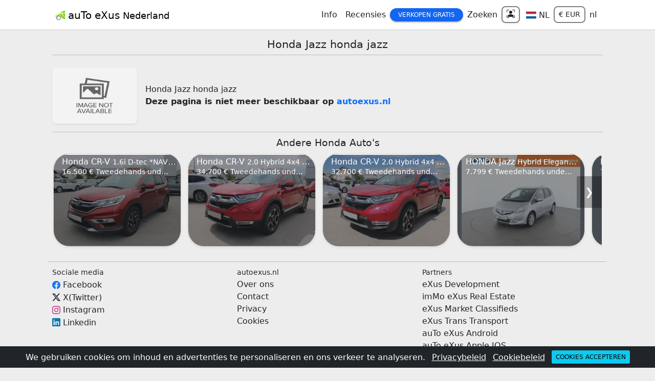

--- FILE ---
content_type: text/html
request_url: https://autoexus.nl/honda/jazz/honda-jazz/auto/61b23e86e748acab39c78fae
body_size: 97577
content:
<!doctype html>
<html lang="nl">
<head>
  <meta charset="utf-8">
  <meta name="viewport" content="width=device-width, initial-scale=1">
  <title>Honda Jazz honda jazz | auTo eXus</title>
  <meta name="description" content="Honda Jazz honda jazz te vinden op autoExus. Vind uw droomwagen hier op autoExus en nu.">
  <meta name="google-signin-client_id" content="215823406612-e93ovib36dosbqtttnu9jtou9al08jm6.apps.googleusercontent.com">
  <meta name="yandex-verification" content="d3c45279b677467c" />
  <meta name="twitter:card" content="summary" />
  <meta name="twitter:site" content="@autoExusCom" />
  <meta name="twitter:creator" content="@autoExusCom" />
  <meta name="twitter:title" content="Honda Jazz honda jazz" />
  <meta name="twitter:description" content="Honda Jazz honda jazz te vinden op autoExus. Vind uw droomwagen hier op autoExus en nu." />
  <meta name="twitter:image" content="https://autoexus.nl/logo.jpeg" />
  <meta property="og:type" content="website" />
  <meta property="og:image" content="https://autoexus.nl/logo.jpeg" />
  <meta property="og:url" content="https://autoexus.nl/honda/jazz/honda-jazz/auto/61b23e86e748acab39c78fae" />
  <meta property="og:title" content="Honda Jazz honda jazz" />
  <meta property="og:description" content="Honda Jazz honda jazz te vinden op autoExus. Vind uw droomwagen hier op autoExus en nu." />
  <link rel="shortcut icon" type="image/x-icon" href="/favicon.ico" />
  <link rel="apple-touch-icon" href="/apple-touch-icon.png">
  <link rel="canonical" href="https://autoexus.nl/honda/jazz/honda-jazz/auto/61b23e86e748acab39c78fae" />
  
  <link href="/styles/bootstrap.min.css" rel="stylesheet"> 
  
  <script src="/js/js-a.js"  charset="utf-8" async></script>
  <link rel="stylesheet" href="/styles/style-a.css">
  <script async src="https://www.googletagmanager.com/gtag/js?id=G-XHBPRLH7X8"></script>
  <script>
    window.dataLayer = window.dataLayer || [];
    function gtag(){dataLayer.push(arguments);}
    gtag('js', new Date());
    gtag('config', 'G-XHBPRLH7X8');
  </script>
</head>
<body>
<div class="container-fluid bg-dark text-white text-center p-0 fixed-bottom p-2" id="cookiesDiv">
               <div class="row g-2 align-items-center">
                 <div class="col-12">
                     <span>We gebruiken cookies om inhoud en advertenties te personaliseren en ons verkeer te analyseren.</span>
                     <a class="text-white m-2" href="/privacy" target="_blank">Privacybeleid</a> 
                     <a class="text-white" href="/cookies" target="_blank">Cookiebeleid</a> 
                     <button class="btn btn-sm btn-info ms-2" onclick="acceptCookies()">Cookies accepteren</button>
                 </div>
               </div>
             </div>
             <script>
                function acceptCookies() {
                    document.cookie = "acceptCookies=true; max-age=2500000; path=/"
                    document.getElementById("cookiesDiv").remove()
                }
             </script>
<script>
async function setCookAlertClose(){
     document.cookie = "AndroidAlertClose=; expires=Thu, 01 Jan 1970 00:00:00 GMT; path=/";
    let date = new Date();
    let time = date.getTime() + 1000*360000;
    date.setTime(time)
    document.cookie = 'AndroidAlertClose=yes ;expires='+date.toUTCString()+'; path=/'
 }
</script>
<header class="container-fluid p-0 bg-white sticky-top">
<div class="container-lg bg-white" style="max-width: 1100px">
  <nav class="navbar navbar-expand-md navbar-light bg-white px-1">
   <a class="navbar-brand" href="/"><img src="/nav-logo.png" alt="auTo eXus Logo"> <span class="align-middle">auTo eXus <small>Nederland</small></span></a>
  <button class="navbar-toggler" type="button" data-bs-toggle="collapse" data-bs-target="#navbarNavDropdown" aria-controls="navbarNavDropdown" aria-expanded="false" aria-label="Toggle navigation">
    <span class="navbar-toggler-icon"></span>
  </button>
  <div class="collapse navbar-collapse" id="navbarNavDropdown">
    <ul class="navbar-nav ms-auto text-center align-items-center">
    <li class="nav-item dropdown">
        <a class="nav-link text-dark" href="#" role="button" data-bs-toggle="dropdown" aria-expanded="false">Info</a>
        <div class="dropdown-menu" aria-labelledby="info" style="border: 2px solid darkgrey">
          <a class="dropdown-item" href="/auto">Auto merken</a>
          <a class="dropdown-item" href="/persoonlijkheden">Persoonlijkheden</a>
          <a class="dropdown-item" href="/advies">Advies</a>
        </div>
      </li>
      <li class="nav-item dropdown">
        <a class="nav-link text-dark" href="/recensies">Recensies</a>
      </li>
      <li class="nav-item dropdown">
        <a class="btn btn-primary btn-sm px-3 rounded-4" href="#" role="button" data-bs-toggle="dropdown" aria-expanded="false">Verkopen Gratis</a>
        <div class="dropdown-menu" aria-labelledby="sell" style="border: 2px solid darkgrey">
          <a class="dropdown-item" href="/auto/verkopen">Auto <span class="badge bg-primary-subtle text-dark">Gratis</span></a>
          <a class="dropdown-item" href="/moto/verkopen">Moto <span class="badge bg-primary-subtle text-dark">Gratis</span></a>
          <a class="dropdown-item" href="/bestelwagen/verkopen">Bestelwagen <span class="badge bg-primary-subtle text-dark">Gratis</span></a>
          <a class="dropdown-item" href="/vrachtwagen/verkopen">Vrachtwagen <span class="badge bg-primary-subtle text-dark">Gratis</span></a>
          <a class="dropdown-item" href="/trekker/verkopen">Trekker <span class="badge bg-primary-subtle text-dark">Gratis</span></a>
          <a class="dropdown-item" href="/bus/verkopen">Bus <span class="badge bg-primary-subtle text-dark">Gratis</span></a>
          <a class="dropdown-item" href="/oplegger/verkopen">Oplegger <span class="badge bg-primary-subtle text-dark">Gratis</span></a>
          <a class="dropdown-item" href="/aanhanger/verkopen">Aanhanger <span class="badge bg-primary-subtle text-dark">Gratis</span></a>
        </div>
      </li>
      <li class="nav-item dropdown">
        <a class="nav-link text-dark" href="#" role="button" data-bs-toggle="dropdown" aria-expanded="false">Zoeken</a>
        <div class="dropdown-menu" aria-labelledby="search" style="border: 2px solid darkgrey">
          <a class="dropdown-item" href="/auto-s">Auto</a>
          <a class="dropdown-item" href="/motoren">Moto</a>
          <a class="dropdown-item" href="/bestelwagens">Bestelwagens</a>
          <a class="dropdown-item" href="/vrachtwagens">Vrachtwagens</a>
          <a class="dropdown-item" href="/trekkers">Trekker</a>
          <a class="dropdown-item" href="/bussen">Bus</a>
          <a class="dropdown-item" href="/opleggers">Oplegger</a>
          <a class="dropdown-item" href="/aanhangers">Aanhanger</a>
        </div>
      </li>
      <li class="nav-item dropdown">
          <a class="form-control form-control-sm rounded-3 border-2 shadow-sm" data-bs-toggle="modal" data-bs-target="#loginModal">
                <svg xmlns="http://www.w3.org/2000/svg" width="16" height="16" fill="currentColor" class="bi bi-person-bounding-box mb-1" viewBox="0 0 16 16">
                  <path d="M1.5 1a.5.5 0 0 0-.5.5v3a.5.5 0 0 1-1 0v-3A1.5 1.5 0 0 1 1.5 0h3a.5.5 0 0 1 0 1zM11 .5a.5.5 0 0 1 .5-.5h3A1.5 1.5 0 0 1 16 1.5v3a.5.5 0 0 1-1 0v-3a.5.5 0 0 0-.5-.5h-3a.5.5 0 0 1-.5-.5M.5 11a.5.5 0 0 1 .5.5v3a.5.5 0 0 0 .5.5h3a.5.5 0 0 1 0 1h-3A1.5 1.5 0 0 1 0 14.5v-3a.5.5 0 0 1 .5-.5m15 0a.5.5 0 0 1 .5.5v3a1.5 1.5 0 0 1-1.5 1.5h-3a.5.5 0 0 1 0-1h3a.5.5 0 0 0 .5-.5v-3a.5.5 0 0 1 .5-.5"/>
                <path d="M3 14s-1 0-1-1 1-4 6-4 6 3 6 4-1 1-1 1zm8-9a3 3 0 1 1-6 0 3 3 0 0 1 6 0"/>
              </svg>
             </a>
          
      </li>
      <li class="nav-item">
        <a class="nav-link text-dark ms-1" href="#" role="button" data-bs-toggle="modal" data-bs-target="#locationModal">
          <svg class="svg-icon" style="width: 20px; height: 15px;vertical-align: middle;fill: currentColor;overflow: hidden;" viewBox="0 0 1541 1024" version="1.1" xmlns="http://www.w3.org/2000/svg"><path d="M6.308563 1017.710074h1520.904177V6.289926H6.308563v1011.420148z m1523.420148 3.773955v-3.773955 3.773955z m-1529.710074 2.515971V0h1533.484029v1024H0.018637z" fill="#353636" /><path d="M2.534607 681.82801h1527.194104v339.656019H2.534607z" fill="#005D9B" /><path d="M2.534607 342.17199h1527.194104v339.65602H2.534607z" fill="#FFFFFF" /><path d="M2.534607 2.515971h1527.194104v339.656019H2.534607z" fill="#AF2A3A" /></svg> <span class="align-middle"> NL</span>
        </a>
      </li>
      <li class="nav-item">
        <button class="form-control form-control-sm rounded-3 border-2 text-decoration-none text-dark" data-bs-toggle="modal" data-bs-target="#currencyModal">€ EUR</button>
      </li>
      <li class="nav-item">
        <a class="nav-link text-decoration-none text-dark"  data-bs-toggle="modal" data-bs-target="#langModal" href="#">nl</a>
      </li>
    </ul>
   </div>
  </nav>
  </div>
<hr class="my-0">
</header>
<main class="container-lg my-3" style="max-width: 1100px">
  <style>
    h1 {font-size: 1.3em}
    h2 {font-size: 1.2em}
    h3 {font-size: 1.0em}
  </style>
    <div class="row g-3 align-items-center">
       <div class="col-12">
         <h1 class="text-center">Honda Jazz honda jazz</h1><hr class="my-2">
       </div>
       <div class="col-sm-2">
         <img class="card-img rounded-3 shadow-sm" src="/img/150.jpg" alt="Honda Jazz honda jazz">
       </div>
       <div class="col-sm-10">
          <span>Honda Jazz honda jazz</span><br><strong>Deze pagina is niet meer beschikbaar op <a class="text-decoration-none" href="/">autoexus.nl</a></strong>
       </div>
    </div>

    <hr>
    <div class="row g-2">
     <div class="col-12 car-footer">
       <h2 class="text-center">Andere Honda Auto's</h2>
       <div class="row g-2">
          <div class="row g-2">
              <div class="col-12 w-100 car-footer position-relative" id="relDiv">
                  <div class="tumbs-div" style="transform: translate(0px, 0px);transition: all 450ms ease-out 0s;" id="carTrans">
<div class="card shadow-sm rounded-5 otherCar me-2">
   <a href="/honda/cr-v/1-6i-d-tec-navigacija-kamera-reg-06-2024/auto/6686b5a59672aba4b9eff972" class="text-dark text-decoration-none">
      <div class="bg-secondary">
        <picture>
          <source srcset="/img/hr/trans-auto/honda-cr-v-919/300.webp" type="image/webp">
          <source srcset="/img/hr/trans-auto/honda-cr-v-919/300.jpg" type="image/jpeg">
          <img src="/img/hr/trans-auto/honda-cr-v-919/300.webp" class="mx-auto d-block" width="auto" height="180px" alt="Honda CR-V 1.6i D-tec *NAVIGACIJA,KAMERA* reg 06/2024" title="Honda CR-V - Zagreb HR" loading="lazy">
        </picture>
      </div><hr class="m-0">
      <div class="card-img-overlay p-0 pb-2 text-white align-self-end bg-dark bg-opacity-50">
         <hr class="border border-white opacity-100 m-0 mb-1">
         <h3 class="text-truncate fw-medium mb-auto ps-3 px-2 m-0">Honda CR-V <small>1.6i D-tec *NAVIGACIJA,KAMERA* reg 06/2024</small></h3>
         <div class="col-12 small text-truncate px-3">16.500 € Tweedehands undefined 1.2016 159,568 km</div>
      </div>
   </a>
</div>
<div class="card shadow-sm rounded-5 otherCar me-2">
   <a href="/honda/cr-v/2-0-hybrid-4x4-automatik-executive-navi-led-kamera/auto/6686b5a49672aba4b9eff8f2" class="text-dark text-decoration-none">
      <div class="bg-secondary">
        <picture>
          <source srcset="/img/hr/trans-auto/honda-cr-v-136/300.webp" type="image/webp">
          <source srcset="/img/hr/trans-auto/honda-cr-v-136/300.jpg" type="image/jpeg">
          <img src="/img/hr/trans-auto/honda-cr-v-136/300.webp" class="mx-auto d-block" width="auto" height="180px" alt="Honda CR-V 2.0 Hybrid 4x4 AUTOMATIK Executive *NAVI,LED,KAMERA*" title="Honda CR-V - Zagreb HR" loading="lazy">
        </picture>
      </div><hr class="m-0">
      <div class="card-img-overlay p-0 pb-2 text-white align-self-end bg-dark bg-opacity-50">
         <hr class="border border-white opacity-100 m-0 mb-1">
         <h3 class="text-truncate fw-medium mb-auto ps-3 px-2 m-0">Honda CR-V <small>2.0 Hybrid 4x4 AUTOMATIK Executive *NAVI,LED,KAMERA*</small></h3>
         <div class="col-12 small text-truncate px-3">34.700 € Tweedehands undefined 1.2020 45,145 km</div>
      </div>
   </a>
</div>
<div class="card shadow-sm rounded-5 otherCar me-2">
   <a href="/honda/cr-v/2-0-hybrid-4x4-automatik-executive-navi-led-kamera/auto/6686b5a49672aba4b9eff8e4" class="text-dark text-decoration-none">
      <div class="bg-secondary">
        <picture>
          <source srcset="/img/hr/trans-auto/honda-cr-v-564/300.webp" type="image/webp">
          <source srcset="/img/hr/trans-auto/honda-cr-v-564/300.jpg" type="image/jpeg">
          <img src="/img/hr/trans-auto/honda-cr-v-564/300.webp" class="mx-auto d-block" width="auto" height="180px" alt="Honda CR-V 2.0 Hybrid 4x4 AUTOMATIK Executive *NAVI,LED,KAMERA*" title="Honda CR-V - Zagreb HR" loading="lazy">
        </picture>
      </div><hr class="m-0">
      <div class="card-img-overlay p-0 pb-2 text-white align-self-end bg-dark bg-opacity-50">
         <hr class="border border-white opacity-100 m-0 mb-1">
         <h3 class="text-truncate fw-medium mb-auto ps-3 px-2 m-0">Honda CR-V <small>2.0 Hybrid 4x4 AUTOMATIK Executive *NAVI,LED,KAMERA*</small></h3>
         <div class="col-12 small text-truncate px-3">32.700 € Tweedehands undefined 1.2020 92,473 km</div>
      </div>
   </a>
</div>
<div class="card shadow-sm rounded-5 otherCar me-2">
   <a href="/honda/jazz/hybrid-elegance-cvt/auto/6686b5a09672aba4b9eff1fb" class="text-dark text-decoration-none">
      <div class="bg-secondary">
        <picture>
          <source srcset="/img/it/autohero-milano/honda-jazz-822/300.webp" type="image/webp">
          <source srcset="/img/it/autohero-milano/honda-jazz-822/300.jpg" type="image/jpeg">
          <img src="/img/it/autohero-milano/honda-jazz-822/300.webp" class="mx-auto d-block" width="auto" height="180px" alt="HONDA Jazz Hybrid Elegance CVT" title="HONDA Jazz - Milano IT" loading="lazy">
        </picture>
      </div><hr class="m-0">
      <div class="card-img-overlay p-0 pb-2 text-white align-self-end bg-dark bg-opacity-50">
         <hr class="border border-white opacity-100 m-0 mb-1">
         <h3 class="text-truncate fw-medium mb-auto ps-3 px-2 m-0">HONDA Jazz <small>Hybrid Elegance CVT</small></h3>
         <div class="col-12 small text-truncate px-3">7.799 € Tweedehands undefined 1.2014 115,968 km</div>
      </div>
   </a>
</div>
<div class="card shadow-sm rounded-5 otherCar me-2">
   <a href="/honda/civic/5-lpg/auto/6686b5999672aba4b9efe7a8" class="text-dark text-decoration-none">
      <div class="bg-secondary">
        <picture>
          <source srcset="/img/bg/omnikar-auto/honda-civic-638/300.webp" type="image/webp">
          <source srcset="/img/bg/omnikar-auto/honda-civic-638/300.jpg" type="image/jpeg">
          <img src="/img/bg/omnikar-auto/honda-civic-638/300.webp" class="mx-auto d-block" width="auto" height="180px" alt="Honda Civic 5 LPG" title="Honda Civic - Пловдив BG" loading="lazy">
        </picture>
      </div><hr class="m-0">
      <div class="card-img-overlay p-0 pb-2 text-white align-self-end bg-dark bg-opacity-50">
         <hr class="border border-white opacity-100 m-0 mb-1">
         <h3 class="text-truncate fw-medium mb-auto ps-3 px-2 m-0">Honda Civic <small>5 LPG</small></h3>
         <div class="col-12 small text-truncate px-3">7.450 лв Tweedehands undefined 1.2007 280,358 km</div>
      </div>
   </a>
</div>
<div class="card shadow-sm rounded-5 otherCar me-2">
   <a href="/honda/cr-v/1-6i-dtec-120hp-euro6b/auto/6686b5989672aba4b9efe6c0" class="text-dark text-decoration-none">
      <div class="bg-secondary">
        <picture>
          <source srcset="/img/bg/next-auto/honda-cr-v-337/300.webp" type="image/webp">
          <source srcset="/img/bg/next-auto/honda-cr-v-337/300.jpg" type="image/jpeg">
          <img src="/img/bg/next-auto/honda-cr-v-337/300.webp" class="mx-auto d-block" width="auto" height="180px" alt="Honda Cr-v 1.6I-DTEC 120HP EURO6B" title="Honda Cr-v - Перник BG" loading="lazy">
        </picture>
      </div><hr class="m-0">
      <div class="card-img-overlay p-0 pb-2 text-white align-self-end bg-dark bg-opacity-50">
         <hr class="border border-white opacity-100 m-0 mb-1">
         <h3 class="text-truncate fw-medium mb-auto ps-3 px-2 m-0">Honda Cr-v <small>1.6I-DTEC 120HP EURO6B</small></h3>
         <div class="col-12 small text-truncate px-3">25.555 лв Tweedehands undefined 1.2015 153,600 km</div>
      </div>
   </a>
</div>
<div class="card shadow-sm rounded-5 otherCar me-2">
   <a href="/honda/civic/1-8v-tec-140hp-142506km/auto/6686b5989672aba4b9efe610" class="text-dark text-decoration-none">
      <div class="bg-secondary">
        <picture>
          <source srcset="/img/bg/next-auto/honda-civic-202/300.webp" type="image/webp">
          <source srcset="/img/bg/next-auto/honda-civic-202/300.jpg" type="image/jpeg">
          <img src="/img/bg/next-auto/honda-civic-202/300.webp" class="mx-auto d-block" width="auto" height="180px" alt="Honda Civic 1.8V-TEC 140HP 142506km" title="Honda Civic - Перник BG" loading="lazy">
        </picture>
      </div><hr class="m-0">
      <div class="card-img-overlay p-0 pb-2 text-white align-self-end bg-dark bg-opacity-50">
         <hr class="border border-white opacity-100 m-0 mb-1">
         <h3 class="text-truncate fw-medium mb-auto ps-3 px-2 m-0">Honda Civic <small>1.8V-TEC 140HP 142506km</small></h3>
         <div class="col-12 small text-truncate px-3">9.999 лв Tweedehands undefined 1.2005 142,506 km</div>
      </div>
   </a>
</div>
<div class="card shadow-sm rounded-5 otherCar me-2">
   <a href="/honda/cr-v/2-2-i-ctdi/auto/6686b5989672aba4b9efe5f2" class="text-dark text-decoration-none">
      <div class="bg-secondary">
        <picture>
          <source srcset="/img/bg/next-auto/honda-cr-v-540/300.webp" type="image/webp">
          <source srcset="/img/bg/next-auto/honda-cr-v-540/300.jpg" type="image/jpeg">
          <img src="/img/bg/next-auto/honda-cr-v-540/300.webp" class="mx-auto d-block" width="auto" height="180px" alt="Honda Cr-v 2.2 I-CTDI" title="Honda Cr-v - Перник BG" loading="lazy">
        </picture>
      </div><hr class="m-0">
      <div class="card-img-overlay p-0 pb-2 text-white align-self-end bg-dark bg-opacity-50">
         <hr class="border border-white opacity-100 m-0 mb-1">
         <h3 class="text-truncate fw-medium mb-auto ps-3 px-2 m-0">Honda Cr-v <small>2.2 I-CTDI</small></h3>
         <div class="col-12 small text-truncate px-3">8.700 лв Tweedehands undefined 1.2007 205,539 km</div>
      </div>
   </a>
</div>
<div class="card shadow-sm rounded-5 otherCar me-2">
   <a href="/honda/civic/kato-nova-agu/auto/6686b5979672aba4b9efe4af" class="text-dark text-decoration-none">
      <div class="bg-secondary">
        <picture>
          <source srcset="/img/bg/milen-avto/honda-civic-200/300.webp" type="image/webp">
          <source srcset="/img/bg/milen-avto/honda-civic-200/300.jpg" type="image/jpeg">
          <img src="/img/bg/milen-avto/honda-civic-200/300.webp" class="mx-auto d-block" width="auto" height="180px" alt="Honda Civic (КАТО НОВА)^(АГУ)" title="Honda Civic - Сливен BG" loading="lazy">
        </picture>
      </div><hr class="m-0">
      <div class="card-img-overlay p-0 pb-2 text-white align-self-end bg-dark bg-opacity-50">
         <hr class="border border-white opacity-100 m-0 mb-1">
         <h3 class="text-truncate fw-medium mb-auto ps-3 px-2 m-0">Honda Civic <small>(КАТО НОВА)^(АГУ)</small></h3>
         <div class="col-12 small text-truncate px-3">10.800 лв Tweedehands undefined 1.2010 159,000 km</div>
      </div>
   </a>
</div>
<div class="card shadow-sm rounded-5 otherCar me-2">
   <a href="/honda/civic/kato-nova/auto/6686b5979672aba4b9efe4ad" class="text-dark text-decoration-none">
      <div class="bg-secondary">
        <picture>
          <source srcset="/img/bg/milen-avto/honda-civic-037/300.webp" type="image/webp">
          <source srcset="/img/bg/milen-avto/honda-civic-037/300.jpg" type="image/jpeg">
          <img src="/img/bg/milen-avto/honda-civic-037/300.webp" class="mx-auto d-block" width="auto" height="180px" alt="Honda Civic (KATO НОВА)" title="Honda Civic - Сливен BG" loading="lazy">
        </picture>
      </div><hr class="m-0">
      <div class="card-img-overlay p-0 pb-2 text-white align-self-end bg-dark bg-opacity-50">
         <hr class="border border-white opacity-100 m-0 mb-1">
         <h3 class="text-truncate fw-medium mb-auto ps-3 px-2 m-0">Honda Civic <small>(KATO НОВА)</small></h3>
         <div class="col-12 small text-truncate px-3">22.899 лв Tweedehands undefined 1.2010 82,000 km</div>
      </div>
   </a>
</div>
<div class="card shadow-sm rounded-5 otherCar me-2">
   <a href="/honda/cr-v/kato-nova-4x4/auto/6686b5979672aba4b9efe4ab" class="text-dark text-decoration-none">
      <div class="bg-secondary">
        <picture>
          <source srcset="/img/bg/milen-avto/honda-cr-v-092/300.webp" type="image/webp">
          <source srcset="/img/bg/milen-avto/honda-cr-v-092/300.jpg" type="image/jpeg">
          <img src="/img/bg/milen-avto/honda-cr-v-092/300.webp" class="mx-auto d-block" width="auto" height="180px" alt="Honda Cr-v (KATO НОВА)^(4x4)" title="Honda Cr-v - Сливен BG" loading="lazy">
        </picture>
      </div><hr class="m-0">
      <div class="card-img-overlay p-0 pb-2 text-white align-self-end bg-dark bg-opacity-50">
         <hr class="border border-white opacity-100 m-0 mb-1">
         <h3 class="text-truncate fw-medium mb-auto ps-3 px-2 m-0">Honda Cr-v <small>(KATO НОВА)^(4x4)</small></h3>
         <div class="col-12 small text-truncate px-3">32.000 лв Tweedehands undefined 1.2016 143,000 km</div>
      </div>
   </a>
</div>
<div class="card shadow-sm rounded-5 otherCar me-2">
   <a href="/honda/civic/kato-nova/auto/6686b5979672aba4b9efe4a9" class="text-dark text-decoration-none">
      <div class="bg-secondary">
        <picture>
          <source srcset="/img/bg/milen-avto/honda-civic-873/300.webp" type="image/webp">
          <source srcset="/img/bg/milen-avto/honda-civic-873/300.jpg" type="image/jpeg">
          <img src="/img/bg/milen-avto/honda-civic-873/300.webp" class="mx-auto d-block" width="auto" height="180px" alt="Honda Civic (KATO НОВА)" title="Honda Civic - Сливен BG" loading="lazy">
        </picture>
      </div><hr class="m-0">
      <div class="card-img-overlay p-0 pb-2 text-white align-self-end bg-dark bg-opacity-50">
         <hr class="border border-white opacity-100 m-0 mb-1">
         <h3 class="text-truncate fw-medium mb-auto ps-3 px-2 m-0">Honda Civic <small>(KATO НОВА)</small></h3>
         <div class="col-12 small text-truncate px-3">6.200 лв Tweedehands undefined 1.2009 159,000 km</div>
      </div>
   </a>
</div></div> 
                  <button class="next text-decoration-none text-white border-0" onclick="moveItems(380,'carTrans',3132)">❯</button>
              </div>
            </div>
       </div>
    </div>
    </div>
    </main>
    <footer class="container-lg p-1" style="max-width: 1100px"><hr class="my-0">
        <div class="row g-2 text p-2">
            <div class="col">
                <span class="h6">Sociale media</span><br>
                <svg xmlns="http://www.w3.org/2000/svg" width="16" height="16" fill="#1877F2" class="bi bi-facebook" viewBox="0 0 16 16">
                    <path d="M16 8.049c0-4.446-3.582-8.05-8-8.05C3.58 0-.002 3.603-.002 8.05c0 4.017 2.926 7.347 6.75 7.951v-5.625h-2.03V8.05H6.75V6.275c0-2.017 1.195-3.131 3.022-3.131.876 0 1.791.157 1.791.157v1.98h-1.009c-.993 0-1.303.621-1.303 1.258v1.51h2.218l-.354 2.326H9.25V16c3.824-.604 6.75-3.934 6.75-7.951"/>
                </svg> <a class="text-dark text-decoration-none align-middle" href="https://www.facebook.com/autoexus.eu" target="_blank">Facebook</a><br>
                <svg xmlns="http://www.w3.org/2000/svg" width="16" height="16" fill="currentColor" class="bi bi-twitter-x" viewBox="0 0 16 16">
                   <path d="M12.6.75h2.454l-5.36 6.142L16 15.25h-4.937l-3.867-5.07-4.425 5.07H.316l5.733-6.57L0 .75h5.063l3.495 4.633L12.601.75Zm-.86 13.028h1.36L4.323 2.145H2.865z"/>
                </svg> <a class="text-dark text-decoration-none align-middle" href="https://twitter.com/autoExusCom" target="_blank">X(Twitter)</a><br>
                <svg xmlns="http://www.w3.org/2000/svg" width="16" height="16" fill="#c13584" class="bi bi-instagram" viewBox="0 0 16 16">
                   <path d="M8 0C5.829 0 5.556.01 4.703.048 3.85.088 3.269.222 2.76.42a3.9 3.9 0 0 0-1.417.923A3.9 3.9 0 0 0 .42 2.76C.222 3.268.087 3.85.048 4.7.01 5.555 0 5.827 0 8.001c0 2.172.01 2.444.048 3.297.04.852.174 1.433.372 1.942.205.526.478.972.923 1.417.444.445.89.719 1.416.923.51.198 1.09.333 1.942.372C5.555 15.99 5.827 16 8 16s2.444-.01 3.298-.048c.851-.04 1.434-.174 1.943-.372a3.9 3.9 0 0 0 1.416-.923c.445-.445.718-.891.923-1.417.197-.509.332-1.09.372-1.942C15.99 10.445 16 10.173 16 8s-.01-2.445-.048-3.299c-.04-.851-.175-1.433-.372-1.941a3.9 3.9 0 0 0-.923-1.417A3.9 3.9 0 0 0 13.24.42c-.51-.198-1.092-.333-1.943-.372C10.443.01 10.172 0 7.998 0zm-.717 1.442h.718c2.136 0 2.389.007 3.232.046.78.035 1.204.166 1.486.275.373.145.64.319.92.599s.453.546.598.92c.11.281.24.705.275 1.485.039.843.047 1.096.047 3.231s-.008 2.389-.047 3.232c-.035.78-.166 1.203-.275 1.485a2.5 2.5 0 0 1-.599.919c-.28.28-.546.453-.92.598-.28.11-.704.24-1.485.276-.843.038-1.096.047-3.232.047s-2.39-.009-3.233-.047c-.78-.036-1.203-.166-1.485-.276a2.5 2.5 0 0 1-.92-.598 2.5 2.5 0 0 1-.6-.92c-.109-.281-.24-.705-.275-1.485-.038-.843-.046-1.096-.046-3.233s.008-2.388.046-3.231c.036-.78.166-1.204.276-1.486.145-.373.319-.64.599-.92s.546-.453.92-.598c.282-.11.705-.24 1.485-.276.738-.034 1.024-.044 2.515-.045zm4.988 1.328a.96.96 0 1 0 0 1.92.96.96 0 0 0 0-1.92m-4.27 1.122a4.109 4.109 0 1 0 0 8.217 4.109 4.109 0 0 0 0-8.217m0 1.441a2.667 2.667 0 1 1 0 5.334 2.667 2.667 0 0 1 0-5.334"/>
                </svg> <a class="text-dark text-decoration-none align-middle" href="https://www.instagram.com/autoexuscom" target="_blank">Instagram</a><br>
                <svg xmlns="http://www.w3.org/2000/svg" width="16" height="16" fill="#0077B5" class="bi bi-linkedin" viewBox="0 0 16 16">
                   <path d="M0 1.146C0 .513.526 0 1.175 0h13.65C15.474 0 16 .513 16 1.146v13.708c0 .633-.526 1.146-1.175 1.146H1.175C.526 16 0 15.487 0 14.854zm4.943 12.248V6.169H2.542v7.225zm-1.2-8.212c.837 0 1.358-.554 1.358-1.248-.015-.709-.52-1.248-1.342-1.248S2.4 3.226 2.4 3.934c0 .694.521 1.248 1.327 1.248zm4.908 8.212V9.359c0-.216.016-.432.08-.586.173-.431.568-.878 1.232-.878.869 0 1.216.662 1.216 1.634v3.865h2.401V9.25c0-2.22-1.184-3.252-2.764-3.252-1.274 0-1.845.7-2.165 1.193v.025h-.016l.016-.025V6.169h-2.4c.03.678 0 7.225 0 7.225z"/>
                </svg> <a class="text-dark text-decoration-none align-middle" href="https://www.linkedin.com/company/autoexus" target="_blank">Linkedin</a>
            </div>
            <div class="col">
                <span class="h6">autoexus.nl</span><br>
                <a class="text-dark text-decoration-none" href="/about">Over ons</a><br>
                <a class="text-dark text-decoration-none" href="/contact">Contact</a><br>
                <a class="text-dark text-decoration-none" href="/privacy">Privacy</a><br>
                <a class="text-dark text-decoration-none" href="/cookies">Cookies</a>
            </div>
            <div class="col">
                <span class="h6">Partners</span><br>
                <a class="text-dark text-decoration-none" href="https://exus.dev" target="_blank">eXus Development</a><br>
                <a class="text-dark text-decoration-none" href="https://immoexus.com" target="_blank">imMo eXus Real Estate</a><br>
                <a class="text-dark text-decoration-none" href="https://exusmarket.com" target="_blank">eXus Market Classifieds</a><br>
                <a class="text-dark text-decoration-none" href="https://exustrans.com" target="_blank">eXus Trans Transport</a><br>
                <a class="text-dark text-decoration-none" href='https://play.google.com/store/apps/details?id=com.autoexus.autoexus' target="_blank">auTo eXus Android</a><br>
                <a class="text-dark text-decoration-none" href='https://apps.apple.com/be/app/autoexus/id6502881859' target="_blank">auTo eXus Apple IOS</a>
            </div>
        </div>
        <hr class="my-2">
        <div class="form-row my-1 px-2">
            <div class="footer-copyright text-center">© 2025 Copyright: Developed By
                <a class="text-dark" href="https://exus.dev"> exus.dev</a>
            </div>
        </div>
     </footer>
     <!-- LOGIN MODAL -->
     <div class="modal fade" id="loginModal" tabindex="-1" aria-labelledby="loginModalLabel" aria-hidden="true">
          <div class="modal-dialog modal-sm">
             <div class="card modal-content bg-info-subtle rounded-5">
               <div class="modal-header px-4">
                    <span class="modal-title h5" id="exampleModalLabel">Inloggen</span>
                   <button type="button" class="btn-close" data-bs-dismiss="modal" aria-label="Close"></button>
               </div><hr class="my-0">
               <div class="modal-body">
                  <form action="/login" enctype="application/x-www-form-urlencoded" method="post">
                  <div class="row g-2">
                     <div class="col-12">
                        <label class="ps-2" for="email">E-mail</label>
                        <input type="email" class="form-control rounded-4" id="email" name="email" placeholder="E-mail" required>
                     </div>
                     <div class="col-12">
                        <label class="ps-2" for="pass">Wachtwoord</label>
                        <input type="password" class="form-control rounded-4" id="pass" name="pass" placeholder="Wachtwoord" required>
                     </div>
                     <div class="col-12">
                        <button type="submit" class="btn btn-sm w-100 btn-success rounded-4">Inloggen</button>
                     </div>
                  </div><hr class="my-2">
                  <div class="col-12">
                      <a class="btn btn-sm w-100 btn-warning rounded-4" href="/registreren">Registreren</a>
                  </div><hr class="my-2">
                  <div class="col-12">
                    <a type="button" class="btn btn-sm btn-light w-100 rounded-4" href="/googlelogin">
                        <svg xmlns="http://www.w3.org/2000/svg" width="16" height="16" fill="currentColor" class="bi bi-google float-start" viewBox="0 0 16 16">
                           <path d="M15.545 6.558a9.42 9.42 0 0 1 .139 1.626c0 2.434-.87 4.492-2.384 5.885h.002C11.978 15.292 10.158 16 8 16A8 8 0 1 1 8 0a7.689 7.689 0 0 1 5.352 2.082l-2.284 2.284A4.347 4.347 0 0 0 8 3.166c-2.087 0-3.86 1.408-4.492 3.304a4.792 4.792 0 0 0 0 3.063h.003c.635 1.893 2.405 3.301 4.492 3.301 1.078 0 2.004-.276 2.722-.764h-.003a3.702 3.702 0 0 0 1.599-2.431H8v-3.08h7.545z"/>
                        </svg>
                        Google
                     </a>
                  </div><hr class="my-2">
                  <div class="col-12">
                    <a class="btn btn-sm btn-primary w-100 rounded-4" href="https://www.facebook.com/v18.0/dialog/oauth?client_id=1888944068227863&redirect_uri=https://autoexus.nl/flogin">
                        <svg xmlns="http://www.w3.org/2000/svg" width="16" height="16" fill="currentColor" class="bi bi-facebook float-start" viewBox="0 0 16 16">
                           <path d="M16 8.049c0-4.446-3.582-8.05-8-8.05C3.58 0-.002 3.603-.002 8.05c0 4.017 2.926 7.347 6.75 7.951v-5.625h-2.03V8.05H6.75V6.275c0-2.017 1.195-3.131 3.022-3.131.876 0 1.791.157 1.791.157v1.98h-1.009c-.993 0-1.303.621-1.303 1.258v1.51h2.218l-.354 2.326H9.25V16c3.824-.604 6.75-3.934 6.75-7.951z"/>
                        </svg>
                        Facebook
                     </a>
                  </div>
                  </form>
               </div>
             </div>
          </div>
        </div>
     <!-- CURRENCY MODAL -->
     <div class="modal fade" id="currencyModal" tabindex="-1" aria-labelledby="currencyModal" aria-hidden="true">
          <div class="modal-dialog modal-sm">
             <div class="card modal-content bg-info-subtle rounded-5">
               <div class="modal-header px-4">
                    <span class="modal-title h5" id="exampleModalLabel">Valuta</span>
                   <button type="button" class="btn-close" data-bs-dismiss="modal" aria-label="Close"></button>
               </div><hr class="my-0">
               <div class="modal-body">
                  <button class="dropdown-item py-0" onclick="setCurrency('EUR')"><svg width="22px" height="20px" viewBox="0 0 640 480" fill="currentColor" x="246" y="246" role="img" style="display:inline-block;vertical-align:middle" xmlns="http://www.w3.org/2000/svg"><g fill="currentColor"><defs><g id="flagEu4x30"><g id="flagEu4x31"><path id="flagEu4x32" d="m0-1l-.3 1l.5.1z"/><use href="#flagEu4x32" transform="scale(-1 1)"/></g><g id="flagEu4x33"><use href="#flagEu4x31" transform="rotate(72)"/><use href="#flagEu4x31" transform="rotate(144)"/></g><use href="#flagEu4x33" transform="scale(-1 1)"/></g></defs><path fill="#039" d="M0 0h640v480H0z"/><g fill="#fc0" transform="translate(320 242.3) scale(23.7037)"><use width="100%" height="100%" y="-6" href="#flagEu4x30"/><use width="100%" height="100%" y="6" href="#flagEu4x30"/><g id="flagEu4x34"><use width="100%" height="100%" x="-6" href="#flagEu4x30"/><use width="100%" height="100%" href="#flagEu4x30" transform="rotate(-144 -2.3 -2.1)"/><use width="100%" height="100%" href="#flagEu4x30" transform="rotate(144 -2.1 -2.3)"/><use width="100%" height="100%" href="#flagEu4x30" transform="rotate(72 -4.7 -2)"/><use width="100%" height="100%" href="#flagEu4x30" transform="rotate(72 -5 .5)"/></g><use width="100%" height="100%" href="#flagEu4x34" transform="scale(-1 1)"/></g></g></svg><span class="align-middle"> € EUR Euro</span></button>
          <button class="dropdown-item py-0" onclick="setCurrency('GBP')"><svg class="svg-icon" style="width: 20px; height: 15px;vertical-align: middle;fill: currentColor;overflow: hidden;" viewBox="0 0 1541 1024" version="1.1" xmlns="http://www.w3.org/2000/svg"><path d="M6.293101 1017.72549h1517.176471V8.784314H6.293101v1008.941176z m1519.686274 2.509804V1016.470588v3.764706z m-1525.960784 3.764706V1.254902h1529.72549v1021.490196H0.018591z" fill="#353636" /><path d="M3.783297 5.019608h1523.45098v1015.215686H3.783297z" fill="#00458F" /><path d="M1525.979375 360.156863H917.351924V5.019608H612.410748v355.137255H3.783297V665.098039h608.627451v355.137255h304.941176V665.098039h608.627451z" fill="#FFFFFF" /><path d="M1525.979375 903.529412L178.21467 5.019608H3.783297v117.960784l1346.509804 897.254902h175.686274z" fill="#FFFFFF" /><path d="M3.783297 903.529412L1351.548003 5.019608h174.431372v117.960784L179.469572 1020.235294H3.783297z" fill="#FFFFFF" /><path d="M1525.979375 424.156863H853.351924V5.019608H676.410748v419.137255H3.783297v176.941176h672.627451v419.137255h176.941176V601.098039h672.627451z" fill="#CC3440" /><path d="M1525.979375 1017.72549v-80.313725L1116.881336 665.098039h-120.470588zM1525.979375 5.019608h-120.470588L917.351924 330.039216v30.117647h75.294118L1525.979375 5.019608zM533.351924 665.098039L3.783297 1017.72549v2.509804h115.45098l493.176471-327.529412V665.098039zM3.783297 5.019608v80.313725l411.607843 274.82353h121.72549z" fill="#CC3440" /></svg><span class="align-middle"> £ GBP Pounds</span></button>
          <button class="dropdown-item py-0" onclick="setCurrency('PLN')"><svg class="svg-icon" style="width: 20px; height: 15px;vertical-align: middle;fill: currentColor;overflow: hidden;" viewBox="0 0 1541 1024" version="1.1" xmlns="http://www.w3.org/2000/svg"><path d="M6.313232 1017.717791H1525.351269V7.53865H6.313232v1010.179141z m1521.55092 2.512884v-3.769325 3.769325z m-1527.833129 3.769325V0h1531.602454V1022.743558H0.031023z" fill="#353636" /><path d="M2.543907 0h1525.320245v508.858896H2.543907z" fill="#EEEEF0" /><path d="M2.543907 512.628221h1525.320245v508.858896H2.543907z" fill="#D13C4F" /></svg><span class="align-middle"> zł PLN Złoty</span></button>
          <button class="dropdown-item py-0" onclick="setCurrency('RUB')"><svg class="svg-icon" style="width: 20px; height: 15px;vertical-align: middle;fill: currentColor;overflow: hidden;" viewBox="0 0 1544 1024" version="1.1" xmlns="http://www.w3.org/2000/svg"><path d="M10.051534 1017.717791h1519.038037V7.53865H10.051534v1010.179141z m1521.55092 2.512884v-3.769325 3.769325zM3.769325 1024V0h1531.602454V1022.743558H3.769325z" fill="#353636" /><path d="M6.282209 680.991411h1525.320245v339.239264H6.282209z" fill="#E51F1F" /><path d="M6.282209 343.008589h1525.320245v339.239264H6.282209z" fill="#232B8C" /><path d="M6.282209 3.769325h1525.320245v339.239264H6.282209z" fill="#FFFFFF" /></svg><span class="align-middle"> ₽ RUB Рубль</span></button>
          <button class="dropdown-item py-0" onclick="setCurrency('UAH')"><svg class="svg-icon" style="width: 20px; height: 15px;vertical-align: middle;fill: currentColor;overflow: hidden;" viewBox="0 0 1548 1024" version="1.1" xmlns="http://www.w3.org/2000/svg"><path d="M13.803922 1017.72549H1530.980392V7.529412H13.803922v1010.196078z m1520.941176 2.509804V1016.470588v3.764706zM7.529412 1024V1.254902h1529.72549v1021.490196H7.529412z" fill="#353636" /><path d="M11.294118 5.019608h1523.45098v508.235294H11.294118z" fill="#F9DD00" /><path d="M11.294118 513.254902h1523.45098v508.235294H11.294118z" fill="#0084C8" /></svg><span class="align-middle"> ₴ UAH Гривня</span></button>
          <button class="dropdown-item py-0" onclick="setCurrency('BGN')"><svg class="svg-icon" style="width: 20px; height: 15px;vertical-align: middle;fill: currentColor;overflow: hidden;" viewBox="0 0 1541 1024" version="1.1" xmlns="http://www.w3.org/2000/svg"><path d="M6.289964 1017.717791h1519.038037V7.53865H6.289964v1010.179141z m1521.550921 2.512884v-3.769325 3.769325z m-1527.833129 3.769325V0h1531.602454V1022.743558H0.007756z" fill="#353636" /><path d="M2.520639 680.991411h1525.320246v339.239264H2.520639z" fill="#D24826" /><path d="M2.520639 343.008589h1525.320246v339.239264H2.520639z" fill="#009E79" /><path d="M2.520639 3.769325h1525.320246v339.239264H2.520639z" fill="#FFFFFF" /></svg><span class="align-middle"> лв BGN Лев</span></button>
          <button class="dropdown-item py-0" onclick="setCurrency('EUR')"><svg class="svg-icon" style="width: 20px; height: 15px;vertical-align: middle;fill: currentColor;overflow: hidden;" viewBox="0 0 1541 1024" version="1.1" xmlns="http://www.w3.org/2000/svg"><path d="M6.296139 1017.710074h1520.904176V6.289926H6.296139v1011.420148z m1523.420147 3.773955v-3.773955 3.773955z m-1529.710074 2.515971V0h1533.48403v1024H0.006212z" fill="#353636" /><path d="M3.780168 2.515971h1527.194103v509.484029H3.780168z" fill="#FFFFFF" /><path d="M3.780168 512h1527.194103v509.484029H3.780168z" fill="#D23830" /><path d="M3.780168 1021.484029V2.515971l763.597052 509.484029z" fill="#006298" /></svg><span class="align-middle"> Kč CZK Koruna</span></button>
          <button class="dropdown-item py-0" onclick="setCurrency('HUF')"><svg class="svg-icon" style="width: 20px; height: 15px;vertical-align: middle;fill: currentColor;overflow: hidden;" viewBox="0 0 1544 1024" version="1.1" xmlns="http://www.w3.org/2000/svg"><path d="M10.039216 1017.72549h1517.17647V8.784314H10.039216v1008.941176z m1520.941176 2.509804V1016.470588v3.764706zM3.764706 1024V1.254902h1529.72549v1021.490196H3.764706z" fill="#353636" /><path d="M7.529412 681.411765H1530.980392v338.823529H7.529412z" fill="#009958" /><path d="M7.529412 343.843137H1530.980392v338.82353H7.529412z" fill="#FFFFFF" /><path d="M7.529412 5.019608H1530.980392v338.823529H7.529412z" fill="#D04542" /></svg><span class="align-middle"> Ft HUF Forint</span></button>
          <button class="dropdown-item py-0" onclick="setCurrency('NOK')"><svg class="svg-icon" style="width: 20px; height: 15px;vertical-align: middle;fill: currentColor;overflow: hidden;" viewBox="0 0 1547 1024" version="1.1" xmlns="http://www.w3.org/2000/svg"><path d="M12.579853 1017.710074h1520.904176V6.289926H12.579853v1011.420148z m1523.420147 3.773955v-3.773955 3.773955zM6.289926 1024V0h1533.48403v1024H6.289926z" fill="#353636" /><path d="M12.579853 1017.710074h1520.904176V6.289926H12.579853v1011.420148z m1523.420147 3.773955v-3.773955 3.773955zM6.289926 1024V0h1533.48403v1024H6.289926z" fill="#353636" /><path d="M10.063882 2.515971h1527.194103V1020.226044H10.063882z" fill="#E14941" /><path d="M1536 384.943489h-842.850123V2.515971H439.036855v382.427518H10.063882v254.113022h428.972973v382.427518h254.113022V639.056511h842.850123z" fill="#FFFFFF" /><path d="M1536 449.100737h-905.749386V2.515971H503.194103v446.584766H10.063882v127.056511H503.194103v445.326781h127.056511V576.157248h905.749386z" fill="#004981" /></svg><span class="align-middle"> kr NOK Krone</span></button>
          <button class="dropdown-item py-0" onclick="setCurrency('DKK')"><svg class="svg-icon" style="width: 20px; height: 15px;vertical-align: middle;fill: currentColor;overflow: hidden;" viewBox="0 0 1541 1024" version="1.1" xmlns="http://www.w3.org/2000/svg"><path d="M6.29772 1017.717791h1519.038037V7.53865H6.29772v1010.179141z m1521.55092 2.512884v-3.769325 3.769325z m-1527.833128 3.769325V0h1531.602454V1022.743558H0.015512z" fill="#353636" /><path d="M3.784837 3.769325h1525.320245v1016.46135H3.784837z" fill="#CD3048" /><path d="M1527.84864 435.985276H653.365205V3.769325H501.335757v432.215951H3.784837v152.029448h497.55092v432.215951h152.029448V588.014724h874.483435z" fill="#FFFFFF" /></svg><span class="align-middle"> kr DKK Krone</span></button>
          <button class="dropdown-item py-0" onclick="setCurrency('RON')"><svg class="svg-icon" style="width: 20px; height: 15px;vertical-align: middle;fill: currentColor;overflow: hidden;" viewBox="0 0 1544 1024" version="1.1" xmlns="http://www.w3.org/2000/svg"><path d="M10.063882 1017.710074h1520.904177V6.289926H10.063882v1011.420148z m1524.678133 3.773955v-3.773955 3.773955zM3.773956 1024V0h1533.484029v1024H3.773956z" fill="#353636" /><path d="M7.547912 2.515971h509.484029V1020.226044H7.547912z" fill="#004681" /><path d="M515.773956 2.515971h509.484029V1020.226044H515.773956z" fill="#FCD200" /><path d="M1025.257985 2.515971H1534.742015V1020.226044H1025.257985z" fill="#CF3449" /></svg><span class="align-middle"> lei RON Leu</span></button>
          <button class="dropdown-item py-0" onclick="setCurrency('SEK')"><svg class="svg-icon" style="width: 20px; height: 15px;vertical-align: middle;fill: currentColor;overflow: hidden;" viewBox="0 0 1546 1024" version="1.1" xmlns="http://www.w3.org/2000/svg"><path d="M11.294118 1017.72549h1517.17647V8.784314H11.294118v1008.941176z m1520.941176 2.509804V1016.470588v3.764706zM5.019608 1024V1.254902h1529.72549v1021.490196H5.019608z" fill="#353636" /><path d="M8.784314 5.019608h1523.45098v1015.215686H8.784314z" fill="#0073B1" /><path d="M1532.235294 424.156863H663.843137V5.019608H486.901961v419.137255H8.784314v176.941176h478.117647v419.137255h176.941176V601.098039h868.392157z" fill="#FAD400" /></svg><span class="align-middle"> kr SEK Krona</span></button>
          <button class="dropdown-item py-0" onclick="setCurrency('CHF')"><svg class="svg-icon" style="width: 20px; height: 15px;vertical-align: middle;fill: currentColor;overflow: hidden;" viewBox="0 0 1549 1024" version="1.1" xmlns="http://www.w3.org/2000/svg"><path d="M15.058824 1017.72549h1517.17647V8.784314H15.058824v1008.941176z m1519.686274 2.509804V1016.470588v3.764706zM8.784314 1024V1.254902h1529.72549v1021.490196H8.784314z" fill="#353636" /><path d="M11.294118 5.019608h1523.45098v1015.215686H11.294118z" fill="#C1473B" /><path d="M1089.254902 424.156863H862.117647V197.019608H683.921569v227.137255H456.784314V602.352941h227.137255v225.882353h178.196078V602.352941h227.137255z" fill="#FFFFFF" /></svg><span class="align-middle"> CHF Swiss Franc</span></button>
          <button class="dropdown-item py-0" onclick="setCurrency('TRY')"><svg class="svg-icon" style="width: 20px; height: 15px;vertical-align: middle;fill: currentColor;overflow: hidden;" viewBox="0 0 1542 1024" version="1.1" xmlns="http://www.w3.org/2000/svg"><path d="M7.547912 1017.710074h1520.904176V6.289926H7.547912v1011.420148z m1524.678132 3.773955v-3.773955 3.773955zM1.257985 1024V0H1534.742015v1024H1.257985z" fill="#353636" /><path d="M5.031941 3.773956h1527.194103v1017.710073H5.031941z" fill="#D8312B" /><path d="M579.931204 718.309582c-113.218673 0-206.309582-91.832924-206.309582-206.309582 0-113.218673 91.832924-206.309582 206.309582-206.309582 56.609337 0 108.186732 22.643735 144.668305 60.383292-46.545455-65.415233-122.02457-109.444717-208.825553-109.444717-140.894349 0-254.113022 114.476658-254.113022 254.113022C260.402948 652.894349 374.879607 767.371007 515.773956 767.371007c86.800983 0 162.280098-42.771499 208.825553-109.444717-37.739558 37.739558-88.058968 60.383292-144.668305 60.383292zM825.238329 402.555283l47.80344 69.189189 80.511057-23.90172-50.319411 66.673219 46.545455 67.931203-77.995086-27.675675-50.319411 66.673218 1.257986-83.027027-79.253072-27.675675 80.511057-23.90172z" fill="#FFFFFF" /></svg><span class="align-middle"> ₺ TRY Lira</span></button>
          <button class="dropdown-item py-0" onclick="setCurrency('MDL')"><svg class="svg-icon" style="width: 20px; height: 15px;vertical-align: middle;fill: currentColor;overflow: hidden;" viewBox="0 0 1540 1024" version="1.1" xmlns="http://www.w3.org/2000/svg"><path d="M16.414303 1005.060419h1501.277436V6.313194H16.414303v998.747225z m1505.065352 3.787916v-3.787916 3.787916zM10.10111 1011.373613V0h1513.903822V1011.373613H10.10111z" fill="#353636" /><path d="M12.626387 2.525277h502.53021v1005.06042H12.626387z" fill="#21288A" /><path d="M515.156597 2.525277h502.530209v1005.06042H515.156597z" fill="#F8D900" /><path d="M1017.686806 2.525277h502.53021v1005.06042H1017.686806z" fill="#D84123" /><path d="M674.249075 604.803946l1.262639 3.787916-1.262639 1.262639v-5.050555z m69.44513-261.366215h-2.525278l-12.626387-2.525277v-2.525278l13.889026 2.525278 1.262639 2.525277zM921.726264 488.641184l1.262639-3.787916h2.525277v-11.363749l-7.575832 6.313194-1.262639 1.262638 1.262639 2.525278-2.525278 2.525277v3.787916h-8.838471l-1.262638 1.262639v10.10111l-2.525278 6.313193-2.525277-1.262638 1.262638 3.787916-2.525277 1.262639v5.050555l-2.525277 5.050554v-6.313193-126.263872l-2.525278-10.10111-12.626387-16.414303-13.889026-11.363748h-1.262639c-7.575832 5.050555-15.151665 11.363748-21.464858 18.93958l-6.313193 5.050555 1.262638 12.626387v8.838471l-6.313193-2.525277-16.414304 8.838471-17.676942 7.575832-8.838471-8.838471c-5.050555-8.838471-7.575832-18.939581-7.575832-27.778052l5.050555-12.626387v-8.838471l5.050555 3.787916-1.262639-7.575832-1.262639-2.525277 5.050555-1.262639-6.313193-6.313194 6.313193-2.525277c-7.575832-1.262639-13.889026-5.050555-21.464858-7.575832-7.575832-3.787916-16.414303-5.050555-23.990136-3.787917l-5.050555 2.525278-3.787916 2.525277-6.313193 1.262639-5.050555 1.262639v-7.575833h6.313193l3.787917 3.787917 1.262638-6.313194-1.262638-6.313194-3.787917 3.787917h-6.313193v-6.313194l3.787916-3.787916-5.050555-1.262639h-2.525277l-6.313194 1.262639 3.787916 3.787916v6.313194h-6.313193l-3.787917-3.787917-1.262638 7.575833 1.262638 3.787916 3.787917-3.787916h6.313193v27.778052l-3.787916 6.313193 6.313194 6.313194 6.313193-6.313194-3.787916-3.787916V342.175092l10.10111 6.313194 6.313193 17.676942c0 8.838471 0 17.676942-2.525277 26.515413l-6.313194 12.626387-6.313193 5.050555-17.676942-7.575832-11.363749-6.313194-10.101109-2.525277v-8.838471l1.262638-12.626387-7.575832-5.050555c-7.575832-6.313194-13.889026-13.889026-22.727497-18.939581-8.838471 5.050555-16.414303 12.626387-22.727497 20.20222l-7.575832 15.151664V477.277435l-3.787916-5.050555-2.525278 7.575833-10.10111-8.838471 1.262639 13.889026 2.525278 3.787916-8.838471-2.525278 2.525277 6.313194 6.313194 7.575832 6.313193 1.262639-2.525277 1.262639-3.787916 3.787916 3.787916 2.525277 3.787916-3.787916 1.262639-2.525277 2.525277 6.313193v5.050555l-13.889026-1.262639 5.050555 5.050555-5.050555 1.262639 10.10111 8.838471 5.050555 1.262639V632.581998l-2.525278 10.101109 7.575833-6.313193 12.626387-17.676942v2.525277c7.575832-3.787916 12.626387-10.10111 17.676942-17.676942l5.050555-1.262639-3.787916 3.787916 2.525277 5.050555-3.787916 3.787916-1.262639 7.575833 2.525278 5.050555 1.262638-1.262639 7.575833 10.10111h5.050555l6.313193-5.050555v1.262639l-2.525277 10.101109 1.262638 1.262639 11.363749 6.313194 2.525277-13.889026-8.838471-5.050555-1.262638-3.787916 3.787916-7.575833c6.313194-8.838471 12.626387-17.676942 18.93958-25.252774v2.525277l5.050555-6.313193 10.10111-8.838471-3.787916-1.262639-8.838471 10.10111-1.262639-8.838471-5.050555 2.525277-1.262638-5.050555-5.050555 1.262639 6.313193-8.838471-3.787916-2.525277-8.838471 13.889026h3.787916c-5.050555 6.313194-8.838471 13.889026-13.889026 20.202219l-1.262638 3.787916H681.824908l-1.262639-3.787916 2.525277 1.262639 6.313194-1.262639-1.262639-5.050555h-3.787916l-3.787916 1.262639v-1.262639l10.10111-10.10111 1.262638-11.363748-6.313193 2.525277v-6.313193l5.050555-18.939581v-8.838471c-2.525277 7.575832-3.787916 15.151665-6.313194 22.727497l-1.262639-2.525278-6.313193 8.838472V569.450062l1.262638-3.787917-1.262638-3.787916V426.771887l6.313193 6.313193 8.838471-7.575832-1.262638-6.313194-5.050555 5.050555V402.781751l2.525277-5.050555 2.525278 3.787916 8.838471 11.363749 5.050554-6.313194 1.262639-1.262639 5.050555 7.575833 8.838471-6.313194 12.626387 2.525278-7.575832 3.787916 16.414303-2.525278 8.838471-6.313193-5.050555 8.838471c6.313194 0 13.889026-3.787916 17.676942-8.838471l3.787917 7.575832 3.787916-7.575832c3.787916 5.050555 11.363748 8.838471 17.676942 8.838471l-7.575833-7.575833 7.575833 5.050555 6.313193 2.525278 11.363749 1.262638-6.313194-3.787916 12.626387-2.525277 7.575833 6.313193 5.050555-6.313193h1.262638l6.313194 6.313193 11.363748-15.151664 2.525278 3.787916v22.727497l-5.050555-5.050555-1.262639 6.313194 8.838471 7.575832 6.313194-6.313194V584.601726l-3.787916-5.050555-5.050555-15.151664-5.050555-17.676942v8.838471c2.525277 10.10111 5.050555 20.202219 8.838471 29.04069l5.050555 12.626387 2.525277 5.050555-5.050555 2.525278v2.525277h-8.838471l-3.787916-2.525277c-3.787916-7.575832-8.838471-13.889026-13.889026-20.20222h3.787916l-7.575832-15.151664-2.525277 1.262638 6.313193 8.838471-5.050555-1.262638-1.262638 5.050555-6.313194-1.262639-2.525277 6.313193-8.838471-10.101109-5.050555 2.525277 7.575832 6.313194 7.575832 8.838471v-2.525278c6.313194 8.838471 12.626387 17.676942 20.20222 26.515413l2.525277 6.313194 5.050555 5.050555-2.525277 1.262639v2.525277H833.341554v13.889026l5.050555-3.787916 6.313193-5.050555-2.525277-2.525278 2.525277-2.525277h5.050555l2.525277-2.525277 6.313194-8.838471 1.262639 1.262638 2.525277-5.050555-1.262639-7.575832-3.787916-3.787916 5.050555-2.525278-1.262639-5.050554 1.262639 1.262638 6.313194 7.575833 11.363748 8.838471v-2.525278l12.626387 17.676942 7.575833 6.313194-1.262639-6.313194v-8.838471V531.5709l7.575832-15.151664 3.787916-2.525278v-2.525277l3.787917-1.262639 1.262638-3.787916 5.050555-5.050555 7.575832-5.050555v-1.262639l-5.050554-7.575832-1.262639 1.262639z" fill="#231815" /><path d="M722.229346 309.346486h7.575833l-2.525278 3.787916v7.575832h7.575833l3.787916-2.525277v7.575832l-5.050555-2.525277h-6.313194v6.313193l-1.262638 5.050555-1.262639 5.050555v-16.414303h-7.575832l-5.050555 2.525277v-7.575832l3.787916 2.525277h8.838471v-7.575832z" fill="#FFEA00" /><path d="M748.74476 325.760789h10.101109c10.10111 1.262639 17.676942 7.575832 26.515413 10.10111l-2.525277 2.525277 5.050555 3.787916-3.787916 2.525278 3.787916 5.050555-5.050555-1.262639 1.262639 11.363749-1.262639 3.787916-2.525278 7.575832v7.575832c0 7.575832 2.525277 13.889026 5.050555 20.20222l5.050555 8.838471-7.575832-5.050555-5.050555-7.575832V372.478422h-2.525277v25.252774l6.313193 15.151665-3.787916-2.525278-7.575832-7.575832-1.262639-2.525278v-27.778051h-2.525277V402.781751l-2.525278 3.787916-2.525277-3.787916v-6.313194-23.990135h-2.525278v27.778051l-1.262638 3.787917-10.10111 7.575832 6.313193-13.889026 1.262639-5.050555v-20.202219h-2.525277V392.680641l-3.787916 7.575832-11.363749 7.575833 5.050555-7.575833c5.050555-8.838471 6.313194-17.676942 6.313194-27.778051v-8.838471l-2.525278-12.626387v-3.787917l3.787916-1.262638 7.575833 3.787916-2.525278-5.050555-1.262639-2.525278h6.313194l2.525277-3.787916-5.050554-2.525277 7.575832-1.262639 3.787916 1.262639 7.575832 5.050555 2.525278 1.262638-11.363749-8.838471H757.583231l-8.838471-2.525277h-5.050555v-2.525277l5.050555-2.525278z" fill="#9D8143" /><path d="M743.694205 334.59926l1.262638-2.525277 5.050555 1.262638 3.787916 1.262639-3.787916 1.262639-1.262638 2.525277z" fill="#9D8143" /><path d="M726.017263 337.124538l6.313193-3.787917h8.838471l5.050555 10.10111c-3.787916-6.313194-12.626387-8.838471-20.202219-6.313193z" fill="#D14736" /><path d="M738.64365 334.59926l2.525277 2.525278-2.525277-1.262639z" fill="#231815" /><path d="M724.754624 342.175092l2.525277-3.787916v15.151665l2.525278 3.787916-3.787916 3.787916-3.787917-3.787916 2.525278-5.050555z" fill="#FFEA00" /><path d="M736.118372 343.437731l8.838471 1.262639-2.525277 3.787916z" fill="#D14736" /><path d="M660.360049 358.589396l1.262639-1.262639 13.889026 11.363749 7.575832 5.050554V392.680641l-6.313193-5.050555-3.787917-5.050555 1.262639-6.313193-2.525277-1.262639-1.262639 5.050555-1.262639 2.525277-6.313193 6.313194-6.313194-10.10111v-3.787916l1.262639-5.050555H656.572133l-2.525277 3.787916v3.787917l-7.575833 7.575832-1.262638-1.262639-3.787916-6.313193 1.262638-2.525278zM866.17016 357.326757l11.363749 8.838471 8.838471 10.10111-3.787916 8.838471-8.838471-7.575832v-5.050555l-1.262639-2.525278h-2.525278l2.525278 5.050555-1.262639 3.787916-6.313193 10.10111-5.050555-6.313194-2.525278-2.525277-1.262638-5.050555-2.525278 1.262639 1.262639 3.787916v2.525277l-7.575832 8.838471-2.525278 1.262639v-18.939581l7.575832-6.313193zM638.895191 381.316893l2.525278 3.787916 1.262638 3.787916v10.10111l-1.262638 1.262638-5.050555 5.050555v-17.676942zM885.109741 387.630086l3.787916-6.313193 2.525278 6.313193V405.307028l-6.313194-5.050555z" fill="#9D8143" /><path d="M867.432799 392.680641l6.313194-10.10111V405.307028l-6.313194-6.313193V392.680641zM654.046856 382.579531l5.050555 7.575833 1.262638 2.525277v6.313194l-6.313193 6.313193v-22.727497zM645.208385 391.418002l6.313193-6.313193v21.464858l-6.313193-6.313194v-8.838471zM876.27127 385.104809l3.787916 3.787916 2.525278 2.525277v8.838471l-6.313194 5.050555v-20.202219zM671.723798 386.367448l8.838471 10.101109-2.525278 3.787916-6.313193 6.313194zM847.23058 396.468557l8.838471-10.101109 1.262638 20.202219-7.575832-6.313194zM662.885327 392.680641l6.313193-5.050555V405.307028l-6.313193-5.050555v-6.313193zM858.594328 387.630086l6.313194 5.050555v7.575832l-6.313194 5.050555zM683.087546 398.993835l2.525278 3.787916 8.838471 11.363748 5.050555-6.313193 1.262638-1.262639 5.050555 7.575832 8.838471-6.313193 12.626387 2.525277-7.575832 3.787916 16.414303-2.525277 8.838471-6.313194-5.050554 8.838471c6.313194 0 13.889026-3.787916 17.676942-8.838471l3.787916 7.575833 3.787916-7.575833c3.787916 5.050555 11.363748 8.838471 17.676942 8.838471l-2.525278-8.838471 7.575833 5.050555 6.313193 2.525278 11.363749 1.262638-6.313194-3.787916 12.626387-2.525277 7.575833 6.313193 5.050555-6.313193h1.262638l6.313194 6.313193 11.363748-15.151664 2.525278 3.787916v22.727497l-5.050555-5.050555 5.050555-5.050555H678.036991v-11.363748l5.050555-5.050555z" fill="#9D8143" /><path d="M689.40074 400.256473h5.050555l10.101109 2.525278-10.101109 7.575832zM823.240444 402.781751l10.10111-2.525278h5.050555l-1.262639 3.787917-3.787916 6.313193-10.10111-7.575832zM704.552404 402.781751l11.363749 5.050555-8.838471 3.787916-1.262639-2.525277zM814.401973 406.569667l8.838471-3.787916-1.262639 6.313194-1.262639 1.262638-7.575832-2.525277zM636.369914 412.882861l6.313193-5.050555v17.676942l-5.050555-5.050555zM654.046856 412.882861l6.313193-5.050555v17.676942l-6.313193-5.050555zM662.885327 407.832306l5.050555 5.050555 1.262638 1.262638v5.050555l-1.262638 1.262639-5.050555 5.050555zM876.27127 412.882861l6.313194-5.050555v17.676942l-6.313194-5.050555zM885.109741 407.832306l6.313194 5.050555v7.575832l-6.313194 5.050555zM645.208385 407.832306l5.050555 5.050555 1.262638 1.262638v6.313194l-2.525277 2.525277-3.787916 2.525278zM676.774353 409.094945l1.262638-1.262639v17.676942l-6.313193-5.050555v-6.313194zM849.755857 407.832306l6.313194 6.313193 1.262638 6.313194-7.575832 5.050555zM858.594328 412.882861l6.313194-5.050555v17.676942l-3.787917-3.787916-2.525277-1.262639zM867.432799 407.832306l6.313194 5.050555v7.575832l-6.313194 5.050555z" fill="#9D8143" /><path d="M680.562269 415.408138h167.930949l-5.050555 5.050555-1.262638 6.313194v126.263871l-8.838471 10.10111-11.363749 6.313194-2.525277 1.262638-16.414304 7.575833-5.050554 2.525277-15.151665 7.575832-3.787916 1.262639-8.838471 5.050555-6.313194 6.313194-5.050555-5.050555-10.101109-6.313194-3.787917-1.262639-15.151664-6.313193-3.787916-1.262639-16.414304-7.575832-3.787916-3.787916-13.889026-10.10111-3.787916-6.313194V544.197287v-118.688039l-1.262639-6.313194-6.313193-3.787916z" fill="#FFEA00" /><path d="M680.562269 415.408138l5.050555 5.050555-5.050555 5.050555z" fill="#9D8143" /><path d="M689.40074 419.196054h148.991369l-1.262639 3.787916V496.217016c-8.838471-2.525277-16.414303-6.313194-22.727497-12.626387l-16.414303 10.10111-6.313194 1.262638-1.262639-1.262638 16.414304-10.10111 8.838471-16.414303-1.262639-18.939581c-3.787916-8.838471-11.363748-15.151665-17.676942-20.20222l-6.313194-6.313193 2.525278 13.889026c2.525277 6.313194 6.313194 13.889026 6.313193 20.202219l-3.787916 15.151665-8.838471 5.050555-5.050555 1.262638-2.525277 1.262639-6.313194-3.787916-3.787916 2.525277-5.050555 1.262639-6.313193-3.787916-7.575833 3.787916-5.050555-1.262639-5.050554-1.262638-8.838471-8.838471v-18.939581l5.050554-12.626387 2.525278-12.626388-3.787916 3.787917-15.151665 13.889025c-3.787916 5.050555-7.575832 11.363748-7.575832 18.939581s1.262639 13.889026 6.313193 20.20222 12.626387 11.363748 20.20222 13.889026l-1.262639 1.262638-15.151665-6.313193-6.313193-5.050555c-6.313194 6.313194-15.151665 10.10111-22.727497 12.626387v-69.445129l-3.787916-7.575833z" fill="#D14736" /><path d="M792.937115 435.610358l-2.525278-13.889026 6.313194 6.313193c7.575832 5.050555 13.889026 11.363748 17.676942 20.20222l1.262639 18.939581-7.575833 16.414303-17.676942 10.10111 1.262639 1.262638 6.313194-1.262638 16.414303-10.10111c6.313194 6.313194 15.151665 10.10111 22.727497 12.626387-7.575832 3.787916-15.151665 7.575832-22.727497 13.889026l-12.626387-8.838471-10.10111-5.050555 6.313194 11.363748-10.10111 2.525278-8.838471 5.050555-3.787916 11.363748v13.889026l2.525277 15.151665 8.838471 7.575832v8.838471l-8.838471 5.050555-8.838471 5.050555H757.583231l-8.838471-6.313194-7.575833-5.050555v-8.838471l6.313194-5.050555 2.525277-6.313193 1.262639-8.838471v-15.151665l-3.787916-12.626387-6.313194-5.050555-12.626387-3.787916 6.313194-11.363748-13.889026 7.575832-7.575833 6.313193c-7.575832-5.050555-15.151665-10.10111-22.727496-13.889025 8.838471-2.525277 16.414303-6.313194 22.727496-12.626388l6.313194 5.050555 15.151665 6.313194 1.262638-1.262639c-7.575832-2.525277-15.151665-7.575832-20.202219-13.889026-3.787916-6.313194-6.313194-13.889026-6.313194-20.202219 0-7.575832 2.525277-13.889026 7.575833-18.939581l15.151664-13.889026 3.787916-3.787916-2.525277 12.626387-5.050555 12.626387v18.939581l8.838471 8.838471 5.050555 1.262639 3.787916 2.525277 7.575832-3.787916 6.313194 3.787916 5.050555-1.262638 3.787916-2.525278 6.313194 3.787916 2.525277-1.262638 5.050555-1.262639 8.838471-5.050555 3.787916-15.151665c2.525277-5.050555 0-12.626387-2.525277-18.93958z" fill="#231815" /><path d="M760.108508 435.610358l3.787916-12.626388 5.050555 12.626388 11.363748-5.050555-3.787916 8.838471-1.262638 2.525277 12.626387 5.050555-12.626387 5.050555 1.262638 2.525277 3.787916 8.838471-11.363748-5.050554-5.050555 12.626387-3.787916-12.626387-12.626387 5.050554 5.050555-11.363748-12.626387-5.050555 12.626387-3.787916-5.050555-12.626387z" fill="#231815" /><path d="M679.29963 434.347719l8.838471-7.575832v118.688039c-2.525277 7.575832-3.787916 15.151665-6.313193 22.727497l-1.262639-2.525278-6.313194 8.838472V569.450062l1.262639-3.787917-1.262639-3.787916V426.771887l5.050555 7.575832zM840.917386 426.771887l8.838471 7.575832 6.313194-6.313194V584.601726l-3.787917-5.050555-6.313193-15.151664-5.050555-17.676942v-119.950678zM654.046856 428.034525l6.313193 6.313194h1.262639l6.313194-6.313194v108.58693l-3.787917 2.525277-2.525277-8.838471-5.050555 3.787917-2.525277-3.787917v-102.273736zM883.847102 434.347719l6.313194-6.313194V531.5709l-2.525278 5.050555-2.525277 5.050555-1.262639 2.525277v2.525278l-2.525277 1.262638v3.787917l-2.525278 2.525277v2.525277l-1.262638 1.262639v-44.192355-85.859433l1.262638 1.262639 5.050555 5.050555zM636.369914 428.034525l6.313193 6.313194 6.313194-6.313194v77.020962l-1.262639-5.050555-3.787916 6.313194-2.525277-7.575833-2.525278-2.525277h-2.525277v-68.182491zM859.856967 428.034525l6.313193 6.313194 6.313194-6.313194v138.890259l-8.838471 16.414304-5.050555 3.787916v-13.889026c1.262639-47.980271 1.262639-95.960543 1.262639-145.203453z" fill="#9D8143" /><path d="M733.593095 429.297164l-1.262639 6.313194c-2.525277 6.313194-6.313194 13.889026-6.313193 21.464858l3.787916 13.889026 10.10111 7.575832 5.050554 1.262639 5.050555 2.525277 6.313194-2.525277 3.787916 1.262638 5.050555 2.525278 5.050555-2.525278 3.787916-1.262638 5.050555 2.525277 6.313193-2.525277 5.050555-1.262639 8.838471-8.838471 2.525278-16.414303-6.313194-17.676942-2.525277-6.313194h1.262638l12.626388 13.889026 5.050554 13.889026-3.787916 17.676942-12.626387 12.626387-8.838471 3.787916 6.313194 13.889026-11.363749 5.050555-3.787916 3.787916-3.787916 15.151665v12.626387l1.262639 13.889026 7.575832 6.313193 3.787916 3.787916-3.787916 3.787917-6.313194 3.787916-7.575832 5.050555h-8.838471l-7.575832-5.050555-7.575833-3.787916-1.262638-3.787917 3.787916-3.787916 6.313193-6.313193 1.262639-11.363749c0-7.575832 0-16.414303-1.262639-23.990135l-3.787916-7.575833-5.050555-5.050555-10.101109-2.525277 6.313193-13.889026-13.889026-7.575832-10.101109-15.151665-1.262639-11.363748 7.575832-17.676942 10.10111-10.10111z" fill="#FFEA00" /><path d="M617.430333 474.752158l6.313194 5.050555 1.262638 8.838471-6.313193-5.050555zM628.794081 476.014797l2.525278 10.101109-1.262639 6.313194-2.525277-11.363749z" fill="#007A4C" /><path d="M922.988903 476.014797v6.313193l-5.050555-2.525277zM916.675709 482.32799l5.050555 3.787916-5.050555 1.262639z" fill="#FFEA00" /><path d="M922.988903 484.853268h1.262638v11.363748l-5.050555-6.313194 2.525278-1.262638z" fill="#FFFFFF" /><path d="M699.50185 496.217016l13.889025-8.838471 13.889026 8.838471-8.838471 6.313194-5.050555 3.787916-1.262638-1.262639-10.10111-6.313194zM800.512947 496.217016l13.889026-8.838471 15.151664 8.838471-12.626387 7.575832-2.525277 2.525278-13.889026-10.10111z" fill="#FFEA00" /><path d="M613.642417 487.378545l7.575832 2.525277 3.787916 7.575833-7.575832-3.787916z" fill="#007A4C" /><path d="M906.574599 488.641184h7.575833l-5.050555 1.262638-2.525278 12.626388-2.525277 6.313193-2.525278-1.262639 5.050555-6.313193z" fill="#FFEA00" /><path d="M911.625154 491.166461l5.050555-1.262639 1.262639 5.050555-1.262639 1.262639-6.313194 7.575832-3.787916 7.575833-2.525277-1.262639 3.787916-7.575832 2.525277-10.10111z" fill="#FFEA00" /><path d="M917.938348 489.903822l5.050555 7.575833-10.10111 6.313193-1.262639 5.050555-1.262639 2.525278h-2.525277l1.262639-3.787917 2.525277-3.787916 7.575832-7.575832v-1.262639z" fill="#FFEA00" /><path d="M722.229346 502.53021l13.889026-7.575833-6.313193 11.363749 12.626387 3.787916 6.313194 5.050555 3.787916 12.626387v15.151665l-1.262639 8.838471-2.525277 5.050554-6.313194 5.050555v8.838471l7.575832 5.050555 8.838471 6.313194h11.363749l7.575832-5.050555 8.838471-5.050555v-8.838471l-8.838471-7.575832-2.525277-15.151665v-13.889026l3.787916-11.363748 8.838471-5.050555 10.10111-2.525278-6.313194-11.363748 10.10111 5.050555 12.626387 8.838471c7.575832-5.050555 15.151665-10.10111 22.727497-13.889026v53.030826l-3.787916 8.838471-18.939581 11.363749c-12.626387 6.313194-25.252774 11.363748-37.879162 16.414303l-12.626387 8.838471-7.575832-6.313194-18.939581-8.838471c-7.575832-3.787916-16.414303-6.313194-23.990136-11.363748l-15.151664-8.838471-6.313194-6.313194-1.262638-3.787916v-53.030826c7.575832 3.787916 16.414303 7.575832 22.727496 13.889026l8.838471-7.575832z" fill="#0072B7" /><path d="M640.15783 502.53021l1.262639 13.889026-2.525278-5.050555z" fill="#007A4C" /><path d="M631.319359 503.792848h1.262639l5.050554 8.838471 2.525278 6.313194h-1.262639l-3.787916-3.787916-3.787916-8.838471z" fill="#FFEA00" /><path d="M643.945746 515.156597l3.787916-8.838471 2.525278 8.838471-2.525278 7.575832-2.525277 2.525278z" fill="#007A4C" /><path d="M902.786683 511.368681l3.787916 2.525277-1.262638 1.262639-6.313194 12.626387-7.575832 13.889026-1.262639 1.262639-1.262639-1.262639v-2.525278l7.575833-13.889025 3.787916-10.10111z" fill="#FFEA00" /><path d="M736.118372 518.944513l6.313194-6.313194 6.313194 6.313194-6.313194 6.313194zM778.429396 518.704612l6.287941-6.212183 6.212182 6.300567-6.287941 6.199556z" fill="#231815" /><path d="M619.95561 512.631319l11.363749 3.787917 3.787916 3.787916-11.363748-3.787916z" fill="#007A4C" /><path d="M739.906289 518.944513l2.525277-3.787916 3.787916 3.787916-3.787916 2.525277zM785.361282 515.156597l2.525278 3.787916-2.525278 2.525277-3.787916-2.525277z" fill="#FFEA00" /><path d="M621.218249 520.207152l8.838471 2.525277 6.313194 3.787916h-7.575833z" fill="#007A4C" /><path d="M646.471023 529.045623l3.787917-5.050555v7.575832h-2.525278z" fill="#9D8143" /><path d="M737.381011 525.257707l11.363749 2.525277 2.525277 2.525277 1.262639 8.838471-1.262639 11.363749-10.10111 11.363748c1.262639-7.575832 1.262639-15.151665 0-22.727497l-3.787916-13.889025zM780.310727 526.520345l10.10111-2.525277c-3.787916 10.10111-5.050555 20.202219-3.787916 30.303329v5.050555l-10.10111-8.838471v-17.676942l2.525278-6.313194h1.262638zM708.340321 534.096178l7.575832-6.313194 7.575832 6.313194 5.050555-1.262639 7.575832 3.787916-1.262638 8.838471-3.787916 1.262639 3.787916 7.575832-8.838471 6.313194-3.787917-2.525278-5.050554 6.313194-7.575833-2.525278-1.262638-8.838471-6.313194-2.525277-1.262639-7.575832 8.838471-5.050555z" fill="#231815" /><path d="M636.369914 529.045623l3.787916-1.262639 2.525277 6.313194-2.525277 2.525277-3.787916 1.262639z" fill="#9D8143" /><path d="M780.310727 530.308261l6.313194-1.262638-2.525277 13.889026v11.363748l-5.050555-5.050555v-8.838471zM741.168927 529.045623l6.313194 1.262638 1.262639 11.363749-1.262639 8.838471-5.050555 5.050555c1.262639-10.10111 1.262639-18.939581-1.262639-26.515413zM712.128237 532.833539l6.313193-2.525278 2.525278 7.575833-7.575833 2.525277-1.262638-1.262639z" fill="#FFEA00" /><path d="M800.512947 535.358816l12.626387-2.525277 11.363749 8.838471-11.363749 1.262639-7.575832 10.101109 1.262639 11.363749-11.363749-7.575833-2.525277-12.626387z" fill="#231815" /><path d="M648.996301 535.358816l1.262639 1.262639v1.262639z" fill="#9D8143" /><path d="M722.229346 537.884094l5.050555-2.525278 6.313194 6.313194-6.313194 5.050555zM645.208385 535.358816l1.262638 1.262639 3.787917 3.787916 6.313193 13.889026v2.525277h-1.262639l-3.787916-7.575832-5.050555-11.363748z" fill="#FFEA00" /><path d="M657.834772 539.146732l2.525277-3.787916 1.262639 7.575833-1.262639 5.050554-1.262638 5.050555-3.787917-5.050555z" fill="#007A4C" /><path d="M799.250308 539.146732l15.151665-1.262638 1.262639 1.262638-12.626388 10.10111-1.262638 8.838471-5.050555-8.838471z" fill="#FFEA00" /><path d="M643.945746 539.146732v-2.525277l6.313194 12.626387v2.525278l-3.787917-2.525278-8.838471-1.262639-1.262638-5.050554 3.787916 1.262638z" fill="#9D8143" /><path d="M703.289766 542.934649l8.838471-1.262639-1.262639 8.838471H707.077682z" fill="#FFEA00" /><path d="M661.622688 554.298397l5.050555-12.626387 1.262639 11.363748-5.050555 7.575833z" fill="#007A4C" /><path d="M885.109741 542.934649l5.050555 3.787916-5.050555-1.262639zM720.966708 554.298397l6.313193-7.575832 5.050555 3.787916-3.787916 7.575832zM882.584464 547.985203l6.313193 3.787917-1.262639 1.262638-5.050554-1.262638z" fill="#FFEA00" /><path d="M888.897657 549.247842l1.262639-1.262639v78.283601l-5.050555-3.787916-6.313194-8.838471-2.525277-7.575833V571.975339l6.313194-12.626387 2.525277-1.262639v-2.525277l2.525277-2.525278 1.262639-3.787916z" fill="#9D8143" /><path d="M637.632552 549.247842l11.363749 2.525278 6.313193 7.575832-5.050554-2.525278H643.945746z" fill="#007A4C" /><path d="M709.602959 553.035758l2.525278-2.525277 8.838471 3.787916-1.262639 3.787916-7.575832 2.525278z" fill="#FFEA00" /><path d="M636.369914 551.77312l5.050555 5.050554-5.050555 1.262639z" fill="#9D8143" /><path d="M880.059186 554.298397l5.050555 1.262639v2.525277l-5.050555-2.525277z" fill="#FFEA00" /><path d="M661.622688 563.136868l6.313194-5.050555v5.050555l-5.050555 2.525277z" fill="#9D8143" /><path d="M643.945746 558.086313l11.363748 3.787916v1.262639l-10.101109 1.262639-7.575833-3.787916z" fill="#007A4C" /><path d="M878.796547 559.348952h3.787917l-1.262639 3.787916c-3.787916 8.838471-8.838471 16.414303-12.626387 25.252774v7.575833l-5.050555 6.313193-5.050555-2.525277-1.262639-5.050555 3.787916-5.050555 3.787917-3.787916c5.050555-8.838471 8.838471-17.676942 13.889025-26.515413z" fill="#FFEA00" /><path d="M636.369914 561.874229l7.575832 3.787916h5.050555v17.676943H643.945746l5.050555 7.575832v2.525277l-2.525278 1.262639 3.787917 3.787916v8.838471l-1.262639 5.050555-7.575832 10.10111-3.787917 3.787916c-1.262639-21.464858-1.262639-42.929716-1.262638-64.394575z" fill="#9D8143" /><path d="M750.007398 564.399507h5.050555l1.262639 3.787916-2.525278 1.262639-7.575832-1.262639v-2.525278zM772.734895 564.399507h1.262639l6.313193 1.262638 2.525278 1.262639-1.262639 1.262639-6.313193 1.262639h-3.787917z" fill="#231815" /><path d="M654.046856 565.662145l2.525277-1.262638 1.262639 3.787916-3.787916 2.525277z" fill="#9D8143" /><path d="M660.360049 564.399507l1.262639 2.525277 7.575832 16.414304 8.838471 18.93958 1.262639 2.525278-2.525277-2.525278-7.575833-15.151664-7.575832-15.151665z" fill="#FFEA00" /><path d="M664.147965 568.187423l3.787917 2.525277v6.313194l-2.525278-5.050555z" fill="#9D8143" /><path d="M675.511714 573.237978l2.525277-2.525278 1.262639 1.262639 1.262639 10.10111-3.787916 5.050555v3.787916l-3.787917-10.10111z" fill="#007A4C" /><path d="M659.097411 571.975339h1.262638l7.575833 16.414303-7.575833-3.787916-6.313193-1.262638v-5.050555l5.050555-2.525278zM801.775586 579.551171l17.676942-7.575832 5.050555 8.838471-5.050555-1.262639-1.262639 5.050555-5.050555-2.525277-1.262639 6.313193zM709.602959 571.975339l16.414304 7.575832-10.10111 8.838471-1.262639-6.313193-5.050555 2.525277-1.262638-5.050555-5.050555 1.262639z" fill="#9D8143" /><path d="M680.562269 585.864365l6.313193-6.313194-1.262638 10.10111-7.575833 5.050555z" fill="#007A4C" /><path d="M869.958076 588.389642l3.787917-7.575832v31.565968l-8.838471-8.838471 5.050554-6.313194v-8.838471z" fill="#9D8143" /><path d="M704.552404 583.339088h1.262639l1.262639 6.313193 5.050555-3.787916 1.262638 3.787916-18.93958 26.515413-3.787916 8.838471-2.525278-2.525277v-3.787916l-5.050555 1.262638 5.050555-7.575832-5.050555 1.262639-7.575832 1.262638-5.050555 2.525278-1.262639-2.525278 3.787916-3.787916 7.575833-2.525277 7.575832-1.262639c6.313194-6.313194 11.363748-15.151665 16.414303-23.990135zM821.977805 583.339088h1.262639l15.151665 22.727496 2.525277 2.525278h8.838471l6.313194 3.787916 2.525277 2.525277-1.262639 2.525278-1.262638-1.262639-7.575833-2.525277-5.050555-1.262639-2.525277-1.262639 5.050555 7.575833-5.050555-2.525278v5.050555l-2.525277 2.525278-2.525278-7.575833c-6.313194-7.575832-11.363748-15.151665-17.676942-22.727497l-3.787916-5.050555 1.262639-3.787916 5.050554 2.525278 1.262639-1.262639v-2.525277z" fill="#D14736" /><path d="M650.25894 585.864365l17.676942 5.050555 3.787916 3.787916-15.151665-2.525277z" fill="#007A4C" /><path d="M779.048089 589.652281l3.787916-1.262639 2.525277 6.313194c5.050555 11.363748 11.363748 21.464858 17.676942 31.565968l13.889026 18.939581 16.414304 13.889026c-10.10111 5.050555-20.202219 8.838471-29.040691 13.889025-5.050555-6.313194-10.10111-13.889026-15.151664-20.202219l-5.050555-7.575832 2.525277 8.838471c3.787916 8.838471 7.575832 15.151665 12.626387 23.990135-7.575832 3.787916-15.151665 8.838471-21.464858 13.889026l-12.626387 13.889026-12.626387-13.889026c-6.313194-5.050555-13.889026-10.10111-21.464858-13.889026l2.525277-5.050555c3.787916-6.313194 7.575832-13.889026 10.10111-20.202219l1.262638-6.313194c-6.313194 10.10111-12.626387 20.202219-20.202219 29.040691-10.10111-5.050555-18.939581-10.10111-29.040691-13.889026l13.889026-10.10111c7.575832-7.575832 12.626387-16.414303 18.939581-25.252774 6.313194-11.363748 12.626387-22.727497 17.676942-35.353884l3.787916 1.262639c-5.050555 11.363748-10.10111 23.990136-16.414303 34.091245-5.050555 8.838471-10.10111 17.676942-16.414303 25.252774l-10.10111 7.575833 16.414303 6.313193c7.575832-8.838471 12.626387-17.676942 18.939581-26.515413 6.313194-10.10111 10.10111-21.464858 13.889026-32.828607l1.262639 7.575833-2.525278 18.939581c-2.525277 13.889026-7.575832 27.778052-13.889026 40.404438l16.414304 10.10111 6.313193 5.050555c7.575832-6.313194 16.414303-11.363748 25.252775-16.414303-5.050555-8.838471-7.575832-17.676942-11.363749-26.515413-2.525277-10.10111-5.050555-20.202219-6.313194-30.30333v-10.101109c3.787916 11.363748 7.575832 22.727497 13.889026 32.828606 6.313194 8.838471 11.363748 18.939581 18.939581 26.515413L820.715166 657.834772c-6.313194-5.050555-11.363748-11.363748-16.414303-18.939581-6.313194-10.10111-12.626387-20.202219-17.676942-30.303329l-7.575832-18.939581z" fill="#231815" /><path d="M748.74476 589.652281l10.101109 6.313194 5.050555 5.050555 6.313194-6.313194 7.575832-5.050555 8.838471 18.939581c5.050555 10.10111 10.10111 20.202219 17.676942 30.303329 5.050555 6.313194 10.10111 13.889026 16.414303 18.939581l-16.414303 6.313193c-7.575832-8.838471-12.626387-17.676942-18.939581-26.515413-6.313194-10.10111-10.10111-21.464858-13.889026-32.828606v10.101109c1.262639 10.10111 2.525277 20.202219 6.313194 30.30333 2.525277 8.838471 6.313194 17.676942 11.363749 26.515413-8.838471 5.050555-17.676942 8.838471-25.252775 16.414303L757.583231 683.087546l-18.939581-11.363748c6.313194-12.626387 11.363748-26.515413 13.889026-40.404439l2.525277-18.939581-1.262639-7.575832c-3.787916 11.363748-7.575832 22.727497-13.889025 32.828606-6.313194 8.838471-11.363748 18.939581-18.939581 26.515413l-13.889026-5.050554 8.838471-8.838471c6.313194-7.575832 11.363748-16.414303 16.414303-25.252775 6.313194-11.363748 12.626387-22.727497 16.414304-35.353884z" fill="#9D8143" /><path d="M651.521578 594.702836l13.889026 1.262639 5.050555 3.787916-11.363748 1.262639z" fill="#007A4C" /><path d="M654.046856 601.01603l8.838471 2.525277-8.838471 8.838471z" fill="#9D8143" /><path d="M854.806412 603.541307l5.050555 2.525277-1.262639 2.525278-5.050555-2.525278z" fill="#FFEA00" /><path d="M671.723798 618.692972l2.525277-1.262639 1.262639 1.262639-2.525278 1.262638zM852.281134 617.430333l1.262639-1.262639 2.525278 2.525278v1.262638zM676.774353 618.692972l1.262638 2.525277-5.050555 6.313194-2.525277-2.525278 2.525277-3.787916zM848.493218 621.218249l2.525278-2.525277 2.525277 2.525277 5.050555 3.787916-2.525277 2.525278-2.525278-1.262639zM679.29963 622.480888l2.525278 2.525277-3.787917 3.787916-2.525277 2.525278-2.525278-2.525278 2.525278-2.525277zM847.23058 622.480888l2.525277 1.262639 5.050555 3.787916-2.525278 2.525277-6.313193-3.787916zM678.036991 630.05672l5.050555-3.787916 2.525278 1.262639-2.525278 3.787916-3.787916 2.525277-2.525277-1.262638z" fill="#D14736" /><path d="M843.442663 626.268804h2.525278l5.050555 5.050555-1.262639 2.525277h-1.262639l-5.050555-5.050555z" fill="#D14736" /><path d="M689.40074 641.420469l1.262639-8.838471 8.838471 5.050554-2.525278 8.838471zM839.654747 635.107275l5.050555 1.262639-2.525277 1.262638zM835.866831 637.632552l7.575832 3.787917-1.262638 1.262638-6.313194 5.050555zM758.845869 339.649815l-3.787916 3.787916-5.050555-3.787916 5.050555-5.050555z" fill="#FFEA00" /><path d="M756.320592 339.649815l-1.262639 1.262639-2.525277-1.262639 2.525277-2.525277z" fill="#231815" /><path d="M724.754624 546.722565l-6.313194 5.050555-5.050555-5.050555 5.050555-6.313194zM655.309494 534.096178l-1.262638 1.262638-2.525278-1.262638 2.525278-2.525278zM671.723798 566.924784l-2.525278 1.262639-2.525277-1.262639 2.525277-2.525277zM641.420469 539.146732l-1.262639 2.525278-2.525278-2.525278 2.525278-1.262638zM656.572133 574.500617l-1.262639 2.525277-2.525277-2.525277 2.525277-2.525278zM682.266831 601.849371l1.792947-1.78032 1.780321 1.767694-1.780321 1.792947zM672.986436 607.329223l-2.525277 2.525278-1.262639-2.525278 1.262639-2.525277zM620.86471 505.3964l1.8182-1.767695 1.755068 1.8182-1.8182 1.767694zM638.895191 498.742293l-2.525277 2.525278-1.262639-2.525278 1.262639-2.525277zM763.896424 431.822441l2.525278 8.838471 7.575832-3.787916-3.787916 7.575833 8.838471 2.525277-8.838471 2.525277 3.787916 7.575833-7.575832-2.525278-2.525278 7.575833-2.525277-7.575833-7.575833 2.525278 3.787917-7.575833-8.838471-2.525277 8.838471-2.525277-3.787917-7.575833 7.575833 3.787916z" fill="#FFEA00" /></svg><span class="align-middle"> lei MDL Lei</span></button>
          <button class="dropdown-item py-0" onclick="setCurrency('ALL')"><svg class="svg-icon" style="width: 22px; height: 20px; vertical-align: middle;fill: currentColor;overflow: hidden;" viewBox="0 0 1546 1024" version="1.1" xmlns="http://www.w3.org/2000/svg"><path d="M11.307975 1017.717791h1519.038037V7.53865H11.307975v1010.179141z m1522.807362 2.512884v-3.769325 3.769325zM5.025767 1024V0h1531.602454V1022.743558H5.025767z" fill="#353636" /><path d="M8.795092 3.769325h1525.320245v1016.46135H8.795092z" fill="#CC303C" /><path d="M771.455215 833.020859c-11.307975-13.820859-28.89816-28.89816-23.872393-49.001227l11.307976-17.590184 1.256441-15.077301c-8.795092 8.795092-16.333742 21.359509-30.154601 25.128835-8.795092 3.769325-18.846626 1.256442-25.128834-5.025767l-1.256442-10.051534c8.795092-6.282209 22.615951-5.025767 30.154601-13.820859 7.53865-7.53865 10.051534-20.103067 8.795092-31.411043-13.820859 6.282209-22.615951 23.872393-38.949693 23.872393-11.307975 2.512883-25.128834-5.025767-26.385276-17.590184 12.564417-7.53865 26.385276-6.282209 40.206135-11.307976 7.53865-3.769325 11.307975-12.564417 8.795092-21.359509-11.307975 3.769325-22.615951 15.077301-35.180368 12.564417-10.051534 1.256442-21.359509-7.53865-21.359509-18.846626 7.53865-1.256442 16.333742-2.512883 23.872392-3.769325 15.077301-3.769325 26.385276-15.077301 35.180368-26.385276 12.564417-18.846626 21.359509-40.206135 22.615951-61.565644l-5.025767-16.333742c-10.051534-1.256442-15.077301 8.795092-21.359509 16.333742-12.564417 18.846626-25.128834 40.206135-32.667484 62.822086-11.307975 0-20.103067-6.282209-28.89816-11.307975l-16.333742 1.256441c-15.077301 6.282209-30.154601 11.307975-45.231902 17.590184l16.333742 6.282209 18.846626 2.512883 11.307975 11.307976 1.256442 16.333742-8.795092-7.53865c-6.282209-6.282209-17.590184 2.512883-22.615951-5.025767-7.53865-8.795092-17.590184-13.820859-28.898159-17.590184l-10.051534-1.256442c-8.795092 5.025767-18.846626 10.051534-26.385276 18.846626l-11.307976 12.564417-16.333742 2.512884-8.795092 17.590184c-6.282209-10.051534-1.256442-21.359509 1.256442-32.667485 2.512883-8.795092 13.820859-10.051534 21.359509-10.051534 11.307975 1.256442 20.103067-6.282209 27.641718-12.564417-18.846626 0-36.43681 1.256442-55.283436 3.769325l-17.590184-6.282208-18.846626 1.256441 10.051534-11.307975c7.53865-2.512883 15.077301-3.769325 22.615951-5.025767 8.795092-2.512883 15.077301 5.025767 23.872393 6.282209 12.564417 2.512883 25.128834 2.512883 36.436809 2.512883-10.051534-8.795092-21.359509-16.333742-35.180368-16.333742-7.53865 0-10.051534-7.53865-16.333742-10.051534l-17.590184-1.256442 8.795092-11.307975c7.53865-1.256442 15.077301 1.256442 23.872393 1.256441l17.590184 6.282209c7.53865 13.820859 21.359509 21.359509 33.923926 28.89816l8.795092-1.256442c17.590184-7.53865 35.180368-13.820859 51.514111-21.359509l-12.564418-16.333743c21.359509-11.307975 43.97546-23.872393 57.796319-43.97546 7.53865-11.307975 15.077301-22.615951 13.820859-36.43681-10.051534 15.077301-17.590184 33.923926-36.43681 38.949694l-8.795092-10.051534c3.769325-6.282209 10.051534-11.307975 12.564418-17.590184 3.769325-7.53865 3.769325-15.077301 5.025766-23.872393l-12.564417 1.256442c-5.025767 8.795092-7.53865 20.103067-13.820859 30.154601-7.53865 13.820859-15.077301 30.154601-30.154601 37.693252-8.795092 2.512883-23.872393-2.512883-20.103067-13.820859 8.795092-10.051534 21.359509-15.077301 27.641717-26.385276 6.282209-12.564417 15.077301-27.641718 6.282209-40.206135-12.564417 11.307975-18.846626 26.385276-30.154601 38.949693-15.077301 16.333742-27.641718 36.43681-49.001227 46.488344-10.051534 5.025767-21.359509 7.53865-31.411043 6.282208-10.051534-1.256442-21.359509-6.282209-26.385276-16.333742l6.282208-11.307976c7.53865-2.512883 15.077301 0 23.872393 0 12.564417 1.256442 25.128834-5.025767 35.180368-12.564417 18.846626-17.590184 32.667485-41.462577 41.462577-65.334969l-3.769325-5.025767c-13.820859 15.077301-28.89816 31.411043-46.488344 42.719018-12.564417 7.53865-26.385276 12.564417-41.462577 8.795092-11.307975-2.512883-22.615951-10.051534-22.61595-22.615951 1.256442-7.53865 10.051534-7.53865 16.333742-7.53865 15.077301 1.256442 30.154601 2.512883 43.97546-3.769325 16.333742-10.051534 28.89816-25.128834 40.206135-40.206135 5.025767-8.795092 13.820859-16.333742 12.564417-27.641718-18.846626 10.051534-32.667485 26.385276-51.51411 36.43681-13.820859 10.051534-32.667485 12.564417-49.001227 5.025767-7.53865-2.512883-12.564417-11.307975-11.307976-20.103068l7.538651-11.307975c16.333742 1.256442 31.411043 7.53865 47.744785 3.769325 17.590184-6.282209 30.154601-20.103067 41.462576-32.667485l6.282209-16.333742c-18.846626 3.769325-33.923926 15.077301-51.51411 22.615951-10.051534 3.769325-20.103067 5.025767-31.411043 3.769325-11.307975-1.256442-21.359509-10.051534-22.615951-21.359509l7.53865-11.307975c15.077301-2.512883 25.128834 11.307975 38.949693 8.795092 25.128834 0 51.51411-12.564417 60.309203-37.693252l-3.769325-3.769325c-12.564417 2.512883-23.872393 8.795092-36.43681 12.564417-23.872393 5.025767-51.51411 0-67.847853-18.846626l2.512884-18.846625c11.307975-2.512883 20.103067 6.282209 30.154601 10.051533 17.590184 8.795092 40.206135 11.307975 56.539877-1.256441 10.051534-6.282209 20.103067-16.333742 20.103068-28.89816-13.820859 2.512883-26.385276 10.051534-41.462577 12.564417-17.590184 1.256442-36.43681 1.256442-51.514111-8.795092-11.307975-7.53865-22.615951-20.103067-20.103067-35.180368l15.077301-5.025767c7.53865 5.025767 12.564417 13.820859 20.103067 17.590184 12.564417 8.795092 28.89816 10.051534 43.97546 8.795092 10.051534-1.256442 22.615951 1.256442 27.641718-8.795092l-10.051534-13.820859c-28.89816-5.025767-56.539877-15.077301-80.41227-32.667484-8.795092-6.282209-16.333742-15.077301-18.846626-25.128835-2.512883-10.051534 3.769325-22.615951 15.077301-23.872392 7.53865 0 11.307975 6.282209 15.077301 12.564417 17.590184 30.154601 51.51411 45.231902 84.181595 52.770552l6.282208-15.077301c17.590184 7.53865 35.180368 13.820859 52.770553 20.103068 7.53865 2.512883 15.077301 6.282209 18.846625 12.564417 10.051534 12.564417 2.512883 30.154601 7.538651 43.97546l15.0773 10.051534c11.307975 1.256442 21.359509-6.282209 22.615951-17.590184 2.512883-26.385276-11.307975-54.026994-35.180368-66.591411-13.820859-8.795092-31.411043-10.051534-47.744785-12.564417-11.307975-1.256442-13.820859-16.333742-25.128835-16.333743-8.795092-1.256442-18.846626-3.769325-25.128834-10.051533L577.96319 206.056442l8.795092-2.512884c7.53865 5.025767 11.307975 12.564417 18.846626 16.333743 10.051534 2.512883 20.103067 3.769325 30.154601 1.256441v-6.282208l-11.307975-2.512884-13.820859 7.538651 6.282208-17.590184c7.53865-5.025767 17.590184-3.769325 26.385277-5.025767 7.53865 0 12.564417-6.282209 18.846625-6.282209 13.820859-1.256442 26.385276 3.769325 37.693252 8.795092 15.077301 7.53865 31.411043 1.256442 47.744785 0-5.025767 7.53865-12.564417 13.820859-21.359509 17.590184l-1.256442 3.769325c7.53865 6.282209 16.333742 10.051534 25.128835 13.820859l-13.820859 8.795092c6.282209 8.795092 15.077301 12.564417 25.128834 15.077301l-12.564417 7.53865 8.795092 8.795092 12.564417 1.256442-5.025767 11.307975H781.506748l-5.025766-11.307975 12.564417-1.256442 10.051534-8.795092-12.564418-7.53865c10.051534-2.512883 18.846626-6.282209 25.128835-15.077301l-13.820859-8.795092c8.795092-3.769325 17.590184-8.795092 25.128834-13.820859l-3.769325-2.512883c-8.795092-3.769325-16.333742-10.051534-21.359509-17.590184 15.077301 1.256442 32.667485 7.53865 47.744785 0 12.564417-5.025767 25.128834-10.051534 37.693252-8.795092 6.282209 1.256442 11.307975 6.282209 18.846625 6.282208 8.795092 1.256442 17.590184 1.256442 26.385276 5.025767l6.282209 17.590184-13.820859-7.53865-11.307975 2.512883v6.282209c10.051534 2.512883 20.103067 1.256442 30.154601-1.256442 7.53865-3.769325 11.307975-12.564417 18.846626-16.333742l8.795092 2.512883-6.282209 11.307976c-6.282209 6.282209-16.333742 8.795092-25.128834 10.051534-11.307975 0-13.820859 15.077301-25.128835 16.333742-16.333742 2.512883-33.923926 3.769325-47.744785 12.564417-23.872393 11.307975-36.43681 40.206135-35.180368 66.591411 1.256442 11.307975 11.307975 18.846626 22.615951 17.590184l15.077301-10.051534c5.025767-13.820859-3.769325-31.411043 7.53865-43.97546 3.769325-7.53865 11.307975-10.051534 18.846626-12.564417 17.590184-6.282209 35.180368-12.564417 52.770552-20.103067l6.282208 15.0773c32.667485-6.282209 66.591411-22.615951 84.181595-52.770552 3.769325-5.025767 7.53865-12.564417 15.077301-12.564417 11.307975 0 17.590184 13.820859 15.077301 23.872393-2.512883 10.051534-11.307975 18.846626-20.103068 25.128834-23.872393 17.590184-51.51411 27.641718-80.41227 32.667485l-10.051533 13.820859c6.282209 10.051534 18.846626 7.53865 27.641717 8.795092 15.077301 1.256442 31.411043 0 43.97546-8.795092 7.53865-5.025767 12.564417-12.564417 20.103068-17.590184l15.077301 5.025766c3.769325 15.077301-7.53865 27.641718-20.103068 35.180368-15.077301 10.051534-33.923926 10.051534-51.51411 8.795092-13.820859-1.256442-26.385276-10.051534-41.462577-12.564417 0 12.564417 10.051534 21.359509 20.103067 28.89816 16.333742 12.564417 38.949693 10.051534 56.539878 1.256442 10.051534-5.025767 18.846626-12.564417 30.154601-10.051534V356.829448c-17.590184 18.846626-43.97546 23.872393-67.847853 18.846626-12.564417-3.769325-23.872393-10.051534-36.43681-12.564418l-3.769325 3.769326c8.795092 23.872393 36.43681 36.43681 60.309203 37.693251 13.820859 2.512883 25.128834-11.307975 38.949693-8.795092l8.795092 11.307976c-1.256442 11.307975-12.564417 20.103067-22.615951 21.359509-10.051534 1.256442-21.359509 1.256442-31.411043-3.769325-16.333742-7.53865-32.667485-18.846626-51.51411-22.615951l6.282208 16.333742c11.307975 13.820859 25.128834 26.385276 41.462577 32.667485 16.333742 5.025767 31.411043-2.512883 47.744785-3.769325l7.538651 11.307975c1.256442 8.795092-3.769325 16.333742-12.564418 20.103067-16.333742 7.53865-35.180368 5.025767-49.001227-5.025766-18.846626-10.051534-32.667485-27.641718-50.257668-36.43681-1.256442 11.307975 7.53865 18.846626 12.564417 27.641718 11.307975 15.077301 22.615951 31.411043 40.206135 40.206135 13.820859 7.53865 28.89816 6.282209 43.97546 3.769325 6.282209-1.256442 15.077301 0 16.333742 7.53865 0 12.564417-12.564417 20.103067-22.615951 22.615951-13.820859 3.769325-28.89816-1.256442-41.462576-8.795092-18.846626-11.307975-32.667485-27.641718-46.488344-42.719018l-3.769325 3.769325c8.795092 23.872393 22.615951 47.744785 41.462577 65.334969 10.051534 7.53865 22.615951 13.820859 35.180368 12.564417 7.53865 0 15.077301-3.769325 22.615951 0l6.282208 11.307976c-5.025767 10.051534-15.077301 15.077301-26.385276 16.333742-11.307975 2.512883-22.615951-1.256442-31.411043-6.282209-21.359509-10.051534-33.923926-30.154601-49.001227-46.488343-11.307975-12.564417-17.590184-27.641718-30.154601-38.949693-8.795092 12.564417 0 28.89816 6.282209 40.206135 6.282209 12.564417 18.846626 17.590184 27.641717 26.385276 3.769325 11.307975-12.564417 16.333742-20.103067 13.820858-15.077301-7.53865-22.615951-23.872393-30.154601-37.693251-5.025767-10.051534-7.53865-20.103067-13.820859-30.154601l-12.564417-1.256442c1.256442 7.53865 1.256442 16.333742 5.025766 23.872393 2.512883 7.53865 8.795092 11.307975 12.564418 17.590184l-8.795092 10.051533c-18.846626-5.025767-26.385276-23.872393-36.43681-38.949693-1.256442 13.820859 6.282209 25.128834 13.820859 36.43681 13.820859 20.103067 36.43681 32.667485 57.796319 43.97546l-12.564417 16.333742c16.333742 8.795092 35.180368 15.077301 51.51411 21.35951l8.795092 1.256441c12.564417-6.282209 26.385276-15.077301 33.923926-28.898159l17.590184-6.282209c7.53865 0 16.333742-2.512883 23.872393-1.256441l8.795092 11.307975-17.590184 1.256442c-6.282209 2.512883-8.795092 10.051534-16.333742 10.051533-13.820859 0-25.128834 8.795092-35.180368 16.333743 12.564417 0 25.128834 0 36.436809-2.512884 7.53865-1.256442 15.077301-8.795092 23.872393-6.282208 7.53865 1.256442 15.077301 2.512883 22.615951 5.025767l10.051534 11.307975-18.846626-1.256442c-6.282209 2.512883-10.051534 7.53865-17.590184 6.282209-17.590184-2.512883-36.43681-3.769325-55.283436-3.769325 8.795092 6.282209 17.590184 13.820859 27.641718 12.564417 7.53865 1.256442 18.846626 1.256442 21.359509 10.051534 2.512883 10.051534 7.53865 22.615951 1.256442 32.667484l-8.795092-17.590184-16.333742-2.512883-11.307976-12.564417c-7.53865-7.53865-16.333742-13.820859-26.385276-18.846626l-10.051534 1.256442c-10.051534 3.769325-21.359509 8.795092-28.898159 17.590184-6.282209 7.53865-16.333742-1.256442-22.615951 5.025767l-7.53865 7.53865 1.256441-16.333742 11.307976-11.307976 18.846626-2.512883 16.333742-6.282209c-15.077301-6.282209-30.154601-11.307975-45.231902-17.590184l-15.077301 1.256442c-8.795092 6.282209-17.590184 11.307975-28.898159 11.307975-7.53865-22.615951-18.846626-42.719018-32.667485-62.822086-5.025767-6.282209-10.051534-17.590184-21.359509-16.333742l-5.025767 15.077301c1.256442 22.615951 10.051534 43.97546 22.615951 61.565644 8.795092 11.307975 20.103067 22.615951 35.180368 26.385276 7.53865 1.256442 16.333742 2.512883 23.872393 3.769325 1.256442 11.307975-10.051534 20.103067-21.359509 18.846626-13.820859 2.512883-23.872393-7.53865-35.180368-12.564417-1.256442 8.795092 1.256442 17.590184 8.795092 21.359509 12.564417 5.025767 27.641718 5.025767 40.206135 11.307975-1.256442 12.564417-15.077301 20.103067-26.385277 17.590184-16.333742-1.256442-25.128834-17.590184-38.949693-23.872392-1.256442 11.307975 0 22.615951 8.795092 31.411043 7.53865 8.795092 20.103067 7.53865 30.154601 13.820859l-1.256441 12.564417c-6.282209 6.282209-16.333742 8.795092-25.128835 5.025767-12.564417-5.025767-20.103067-16.333742-28.898159-25.128835l1.256442 15.077301 11.307975 17.590184c3.769325 20.103067-13.820859 35.180368-25.128834 49.001227z" fill="#231815" /></svg><span class="align-middle"> lek ALL Leku</span></button>
          <button class="dropdown-item py-0" onclick="setCurrency('BAM')"><svg class="svg-icon" style="width: 20px; height: 15px;vertical-align: middle;fill: currentColor;overflow: hidden;" viewBox="0 0 1541 1024" version="1.1" xmlns="http://www.w3.org/2000/svg"><path d="M6.27451 1017.72549h1517.17647V8.784314H6.27451v1008.941176z m1520.941176 2.509804V1016.470588v3.764706zM0 1024V1.254902h1529.72549v1021.490196H0z" fill="#353636" /><path d="M3.764706 5.019608h1523.45098v1015.215686H3.764706z" fill="#243691" /><path d="M287.372549 5.019608h1016.470588v1015.215686z" fill="#F7D500" /><path d="M232.156863 23.843137l21.333333 66.509804h70.27451l-56.470588 41.411765 21.333333 66.509804-56.470588-41.411765-56.470588 41.411765 21.333333-66.509804-56.470588-41.411765h70.274509zM358.901961 150.588235l21.333333 66.509804h70.27451l-56.470588 41.411765 21.333333 66.509804-56.470588-40.156863-56.470588 40.156863 21.333333-66.509804-56.470588-41.411765h70.274509zM485.647059 277.333333l22.588235 67.764706H577.254902l-56.470588 40.156863 21.333333 67.764706-56.470588-41.411765-56.470588 41.411765 21.333333-67.764706-56.470588-40.156863H464.313725zM612.392157 405.333333l22.588235 66.509804h70.27451l-57.72549 41.411765 22.588235 66.509804-57.72549-41.411765-56.470588 41.411765 21.333333-66.509804-56.470588-41.411765h70.27451zM740.392157 532.078431l21.333333 66.509804h70.27451L775.529412 640l21.333333 66.509804L740.392157 665.098039l-57.72549 41.411765 22.588235-66.509804-57.72549-41.411765h70.27451zM867.137255 658.823529l21.333333 66.509804h70.27451l-56.470588 41.411765 21.333333 66.509804-56.470588-41.411765-56.470588 41.411765 21.333333-66.509804-56.470588-41.411765h69.019608zM993.882353 785.568627l21.333333 66.509804h70.27451L1029.019608 893.490196l21.333333 66.509804-56.470588-41.411765-56.470588 41.411765 21.333333-66.509804-56.470588-41.411765h70.27451zM105.411765 30.117647l56.470588 41.411765L140.54902 5.019608H70.27451L48.941176 71.529412zM1212.235294 978.823529H1141.960784l-21.333333-66.509804-21.333333 66.509804H1029.019608l56.470588 41.411765h70.27451z" fill="#FFFFFF" /></svg><span class="align-middle"> KM BAM Mark</span></button>
          <button class="dropdown-item py-0" onclick="setCurrency('RSD')"><svg width="20px" height="15px" viewBox="0 0 640 480" fill="currentColor" x="246" y="246" role="img" style="display:inline-block;vertical-align:middle" xmlns="http://www.w3.org/2000/svg"><g fill="currentColor"><defs><path id="flagRs4x30" fill="#edb92e" d="M482 211.7c4.4 0 8 3.4 8 7.7s-3.6 7.8-8 7.8s-7.6-3.5-7.6-7.8s3.5-7.8 7.7-7.8z"/></defs><defs><clipPath id="flagRs4x31"><path fill-rule="evenodd" d="M60 0h1200v900H60z"/></clipPath></defs><g clip-path="url(#flagRs4x31)" transform="translate(-32) scale(.53333)"><path fill="#fff" d="M0 0h1350v900H0z"/><path fill="#0c4076" d="M0 0h1350v600H0z"/><path fill="#c6363c" d="M0 0h1350v300H0z"/><g transform="matrix(1 0 0 1.00437 0 -.3)"><path fill="#21231e" d="M473.4 259.4v-.2h1v.2l-.5.5l-.6-.6zm1 0v.5h-.5l.4-.6zm-93 5.2l-1 .2l.3-.6l4.2-.2l4-.3l4-.2l3.8-.3l4-.2l3.6-.3l3.7-.2l3.7-.2l3.5-.2h3.4l3.3-.3l3.2-.2l3.2-.2l3-.2h3l3-.2l3-.2l2.7-.2h2.8l2.7-.2l2.5-.2h2.5l2.4-.3h2.2l2.2-.2h2.2l2-.2h2l2-.2h5.3v1h-5.5l-1.8.2h-2l-2 .2h-2.2l-2.2.2l-2.4.2h-2.4l-2.5.2l-2.5.2H446l-2.8.3h-2.8l-3 .3l-2.8.2h-3l-3 .3l-3.3.2l-3.3.2l-3.3.2h-3.5l-3.5.3l-3.6.2l-3.5.3l-3.8.2l-3.8.2l-4 .3l-4 .2l-4 .3l-4.2.2l.5-.6zm-1 .2l-.3-.5h.7l-.4.5zm6.4 31l-6.5-31l1-.2l6.5 31l-.5.7l-.5-.4zm.5.5h-.4l-.2-.4l.5.3zm95-4l-.2 1h.2h-5.8l-3 .2h-3l-2.8.2h-3l-3 .2h-6l-3 .2h-3l-3 .2h-3l-3 .2h-3.2l-3 .2h-3l-3 .2h-3l-3 .2h-3l-3 .2h-3l-3 .2h-3l-3 .2h-3l-2.8.2h-5.8l-2.7.2h-2.7v-1h5.8l2.7-.2h5.8l3-.2h3l2.8-.2h3l3-.2h3l3-.2h3l3-.2h3l3-.2h3l3-.2h3.2l3-.2h3l3-.2h3l3-.2h3l3-.2h3l3-.2h3l2.8-.2h3l2.8-.2h.2zm-.2 0h.2zm94.5 3.4l1 .2l-.5.3h-2.8l-2.8-.2h-8.8l-2.8-.2h-3l-3-.2H551l-3-.2h-3l-3-.2h-3l-3-.2h-3l-3-.2h-3l-3.2-.2h-3l-3-.2h-3l-3-.2h-3l-3-.2h-3l-3-.2h-3l-3-.2h-3l-3-.2H485l-3-.2l.2-1h2.8l3 .2h3l2.8.2h3l3 .2h3l3 .2h3l3 .2h3l3 .2h3l3 .2h3l3 .2h3.2l3 .2h3l3 .2h3l3 .2h3l3 .2h3l3 .2h5.8l2.7.2h3l2.7.2h2.8l-.5.5zm1 .2v.3h-.5l.5-.4zm6.5-31.2l-6.5 31h-1l6.5-31.2l.6-.4l.4.6zm-.4-.6h.5v.6l-.4-.6zm-93.7-4.8h1l-.6-.5h5.4l2 .2h2l2 .2h2l2.4.2h2.4l2.4.3h5l2.6.3h2.7l3 .3l2.8.2h3l3 .3l3 .3l3.3.2l3.3.2l3.4.2h3.4l3.6.3l3.6.2l3.7.2l3.6.3l4 .2l3.8.3l4 .2l4 .3l4.2.2v1l-4.3-.2l-4-.3l-4-.2l-4-.3l-3.7-.2l-3.8-.2l-3.6-.3l-3.6-.2l-3.5-.2h-3.4l-3.3-.3l-3.3-.2l-3.2-.2l-3-.2h-3l-3-.2l-3-.2h-2.7l-2.6-.3h-2.6l-2.6-.3h-2.5l-2.4-.2l-2.3-.2h-2.2l-2.2-.2h-2l-2-.2h-2l-1.8-.2h-3.3l-.5-.6zm.4.5h-.5v-.6l.4.5zm.5-.8v.2h-1v-.2l.3-.5l.6.5zm-1 0v-.4h.3l-.4.4zm-8 .3l.2-1h8.8l.3.2v.8h-.5v.2h-.3l-.2-1h.2v.7h.2h-8.2zm.2 0zm-8.3.2v-1l-.2 1h-.4l-.2-.2l-.3-.3v-.5l.2-.2h9.4v1h-8.8l.2-.2v-.8h-.2h.4v1zm0-1v1l-.6-.5l.5-.5zm-.6.5v-.5h.5l-.6.5z"/><path fill="#edb92e" d="M583.5 264.2c3.2-6.6 6.7-13 11.2-18.7c-11.7 8.8-18 7.5-18.7-4c-.7-.2-1.7-.2-2.6-.2c-9 14-17.7 12-26.2-5.8c-11.5 18.4-21.4 18-29.2-1c-13.3 16.6-24.5 16.7-33.6.2v-2c.5.2 0 .3-1 0l-.3-.3a69.3 69.3 0 0 1-1 .2c-.2 0-.5 0-.8-.2l-.2.4c-1.2.2-1.6 0-1 0v2c-9.2 16.4-20.4 16.3-33.7-.4c-7.8 19-17.7 19.5-29.2 1c-8.4 18-17 20-26 6c-1 0-2 0-2.7.2c-.8 11.4-7 12.7-18.8 4c4.6 5.5 8 12 11.3 18.6c34-1.4 67.6-3.2 101.3-5c34 1.8 67.6 3.6 101.5 5z"/><path fill="#21231e" d="m595 246l-.6-1l.7 1l-.3.4l-.4.5l-.4.4l-.5.6l-.4.5l-.3.6l-.4.6l-.4.6l-.5.5l-.3.6l-.4.6l-.4.4l-.3.6l-.3.6l-.3.6l-.4.6l-.3.5l-.3.6l-.4.5l-.3.6l-.3.7l-.4.6l-.3.6l-.3.5l-.3.6l-.2.8l-.3.6l-.4.6l-.2.6l-.3.6l-.3.6l-.3.6l-1-.4l.3-.6l.3-.7l.3-.6l.2-.5l.4-.6l.3-.7l.2-.6l.3-.6l.3-.6l.4-.6l.3-.6l.3-.6l.3-.6l.5-.6l.3-.6l.4-.6l.3-.6l.4-.5l.2-.5l.4-.6l.4-.7l.3-.6l.4-.5l.4-.6l.5-.6l.4-.5l.3-.6l.4-.6l.4-.6l.5-.5l.4-.6l.4-.5l.7.7zm-19.2-4l.3-1l.5.5v1l.2 1v1l.3.7l.2.8l.3.7l.3.7l.2.6l.4.5l.3.5l.4.4l.5.3l.4.3l.4.3l.5.2h.4l.5.2h1.9l.7-.2l.7-.2l.8-.3l.8-.3l.8-.3l1-.5l.8-.6l1-.5l1-.7l1-.7l1-.7l1-1l.7 1l-1 .7l-1 .8l-1 .7l-1 .6l-1 .5l-1 .5l-1 .5l-.8.4l-1 .3l-.7.3l-.8.2h-.8l-.8.2h-2l-.7-.3l-.5-.2l-.6-.3l-.5-.5l-.6-.4l-.5-.4l-.5-.5l-.3-.5l-.4-.7l-.3-.7l-.2-.7l-.3-.8l-.2-1v-.8l-.2-1v-1l.2.3zm.3-1l.4.2v.3l-.3-.4zm-2.2.6l-.8-.6l.4-.2h2v.2h.4l-.2 1h-1.2v-.2h-1.2l.4-.2zm-.8-.6v-.2h.4l-.4.2zm-25.3-5.2l-1-.6h1l.8 1.7l.8 1.4l.8 1.5l.8 1.2l.8 1.2l.8 1.2l.8 1l.8 1l.8.8l.8.8l.8.7l.7.5l1 .4l.7.3l.8.3l.7.3h2.3l.8-.2l.8-.2l.8-.3l.8-.4l.8-.6l.8-.6l.8-.7l.8-.6l1-1l.7-1l.8-1l.8-1l1-1.4l.8.6l-.8 1.3l-1 1l-.7 1.2l-1 1l-.7 1l-1 .7l-.8.6l-.8.6l-1 .6l-.7.4l-1 .4l-.8.2l-1 .2h-3l-1-.4l-.7-.3l-1-.5l-.7-.5l-1-.6l-.7-.7l-1-.8l-.8-1l-.8-1l-.8-1l-.8-1.2l-.8-1.3l-.8-1.3l-.8-1.5l-.8-1.6l-.8-1.7h1zm-1-.6l.6-.7l.4.8h-1zm-28.3-.5l-.8-.6l1 .2l.6 1.7l.7 1.5l.7 1.5l.8 1.4l.7 1.3l.8 1.2l.8 1l.8 1l.8.7l.8.7l.8.6l1 .5l.7.4l.8.2l1 .2h2.5l1-.3l.8-.2l1-.4l.8-.6l1-.7l1-.6l1-1l1-1l1-1l1-1.2l1-1.3l1-1.6l1-1.5l1.2-1.8l1 .6l-1.2 1.7l-1 1.5l-1.2 1.5l-1 1.3l-1 1.3l-1 1.2l-1.2 1l-1 1l-1 .8l-1 .7l-1 .6l-1 .4l-1 .4l-1 .4h-3l-1-.2l-1-.3l-.8-.6l-1-.5l-.8-.8l-1-.8l-.7-.8l-1-1l-.8-1l-.8-1.3l-.8-1.4l-.8-1.5l-.8-1.5l-.7-1.7l-.8-1.7h1zm-.8-.6l.5-.6l.5.8h-1zm-33.8.7h1v-.2l.8 1.5l1 1.4l.8 1.2l1 1.2l.8 1l1 1l.8 1l1 .8l.8.7l1 .6l1 .4l1 .4l.8.3l1 .3l1 .2h2l1-.2l1-.3l1-.3l1.2-.4l1-.6l1.2-.6l1-.6l1.3-.8l1-1l1.3-1l1.2-1l1-1.3l1.4-1.3l1.2-1.4l1.2-1.5l.8.7l-1.3 1.5l-1 1.5l-1.3 1.3l-1.2 1.3l-1.2 1l-1.2 1l-1 1l-1.3 1l-1.2.7l-1 .6l-1.3.6l-1 .5l-1.3.3l-1.2.3h-1l-1.2.2h-1l-1.2-.2l-1-.2l-1-.3l-1-.4l-1-.5l-1-.7l-1-.6l-1-1l-1-.8l-1-1l-1-1.2l-.8-1.2l-1-1.3l-.8-1.5l-1-1.5v-.3zm0 .3v-.3v.3zm1-2.3v2h-1v-2l.8-.5l.3.5zm-1 0v-.8l.8.2l-.8.5zm-1 .3l1-.4l-.4-.3h1l-.2.2v.4l.4-1h.2v.2l.2.2v.6h-1.8l-.5-.3zm.5.3h-.3v-.3l.3.3zm.3-1l.2.3l-1 .4v-.4l.2-.7l.6.2zm-.6-.4l.4-.2l.2.4l-.6-.3zm-1 1l.2-1h.8l.2 1h-1zm.2 0zm-.6-.4l-1-.4l.7-.3h.8v1h-1l.4-.4zm-1-.4l.3-.4h.3l-.6.4zm0 .4v-.4l1 .4l-.2.4l-.4.3l-.5-.7zm.8.4v.3h-.4l.4-.3zm-1-.3h-1l.7.4v.2h.2v-.8h-.2h.2l.2-.2h.4l.2 1h-1.9v-.2h-.2v-.5h.2v-.2h.2l.8.4zm-.7-.5l.7-.3v.7l-.7-.5zm-.3 2.5v-2h1v2.3l-1-.3zm1 0v.2v-.3zm-33.6 0l-1-.5h1l1 1.4l1.3 1.4l1.3 1.3l1.2 1.2l1.2 1l1.2 1.2l1 1l1.2.7l1 .7l1.2.7l1 .6l1.2.4l1 .3l1 .3h1l1 .2h1l1-.2l1-.2l1-.2l1-.4l1-.5l1-.7l.8-.7l1-.8l.8-1l1-1l.8-1l1-1.2l.8-1.2l.8-1.4l1-1.5l.8.5l-1 1.5l-.8 1.4l-1 1.2l-.8 1.2l-1 1.2l-1 1l-.8 1l-1 .8l-1 .7l-1 .8l-1 .5l-1 .4l-1 .4l-1 .3l-1.2.2h-2.2l-1-.2l-1.3-.3l-1-.3l-1.2-.5l-1-.6l-1.2-.6l-1.2-.8l-1.2-.8l-1.2-1l-1.2-1l-1.2-1l-1.2-1.4l-1.2-1.3l-1.3-1.5l-1-1.5h.8zm-1-.5l.3-.8l.7.7l-1 .2zm-28.3 1.5l-1-.4h1l1 1.6l1 1.4l1.2 1.5l1 1.2l1 1.2l1 1l1 1l1 1l1 .7l1 .8l1 .6l.8.4l1 .3l.8.4h2.8l.8-.2l.8-.3l.8-.5l1-.5l.7-.6l1-.7l.7-.8l.8-1l.8-1l.8-1.3l.8-1.3l.8-1.4l.8-1.5l.7-1.6l.8-1.8l1 .4l-.8 1.7l-.7 1.7l-.8 1.5l-.8 1.4l-.8 1.3l-1 1.2l-.7 1l-1 1l-.7 1l-1 .7l-.8.7l-1 .4l-.8.5l-1 .2l-1 .2h-3l-1-.3l-1-.3l-1-.4l-1-.6l-1-.7l-1-.8l-1-1l-1-1l-1-1l-1-1.4l-1-1.3l-1.2-1.5l-1-1.5l-1.2-1.7h1zm-1-.4l.5-.8l.5.7h-1zm-25.6 6.5v-1l.3.2l1 1.3l.7 1.2l.8 1l.8 1l.8.8l1 .8l.7.8l1 .6l.7.5l.7.3l.8.3l.8.2l.8.2h2.3l.8-.4l.8-.3l.8-.4l.7-.5l1-.6l.7-.8l.8-.8l.8-.8l.8-1l1-1l.7-1.2l.7-1.2l.8-1.3l.8-1.6l.8-1.5l.8-1.7l1 .4l-1 1.7l-.7 1.5l-1 1.4l-.7 1.3l-.8 1.3l-.8 1.2l-.8 1l-1 1l-.8 1l-.8.8l-.8.7l-1 .6l-.7.5l-1 .5l-1 .3l-.7.3h-2.6l-1-.2l-.8-.2l-1-.4l-.8-.4l-1-.6l-.8-.6l-.8-.7l-1-1l-.7-.8l-1-1l-.8-1l-1-1.3l-.7-1.4l.4.2zm0-1h.2v.2l-.3-.2zm-2.2.8h-1l.4-.5h1.2v-.2h1.5v1H389v.2h-.4l.2-.4zm-1 0v-.4h.4l-.4.3zm-18 3.6l-.6.7l.6-1l1 1l1.2.6l1 .7l1 .6l1 .4l.8.5l1 .4l.7.3l.8.3l.8.3l.8.2h.7l.7.2h1.7l.4-.2l.5-.2l.4-.3l.4-.3l.4-.3l.4-.4l.3-.5l.2-.5l.3-.6l.3-.7l.3-.7l.3-.8v-.8l.3-1v-.8l.2-1h1v1l-.2 1l-.2 1l-.2 1l-.2.7l-.2.8l-.3.8l-.4.7l-.2.6l-.5.6l-.4.5l-.6.5l-.5.4l-.7.2l-.6.2l-.6.2h-3.3l-.8-.3l-.8-.3l-1-.3l-.8-.4l-1-.5l-.8-.5l-1-.5l-1-.6l-1-.7l-1-.8l-1.2-.8l.7-.8zm11 18.5v1l-.4-.3l-.3-.6l-.2-.6l-.3-.6l-.3-.6l-.4-.6l-.3-.6l-.3-.7l-.3-.5l-.4-.6l-.4-.7l-.3-.6l-.4-.6l-.3-.5l-.4-.6l-.4-.7l-.4-.5l-.3-.6l-.4-.6l-.4-.6l-.4-.6l-.3-.5l-.4-.7l-.3-.6l-.3-.5l-.4-.6l-.4-.5l-.4-.5l-.4-.5l-.4-.6l-.4-.5l-.4-.6l-.4-.5l.7-.8l.4.5l.4.6l.4.5l.4.6l.4.5l.4.5l.4.5l.4.6l.4.6l.4.5l.3.6l.4.6l.4.5l.4.6l.4.6l.3.6l.5.6l.3.6l.3.6l.5.6l.3.6l.3.6l.5.6l.3.7l.3.7l.4.6l.3.6l.4.5l.4.6l.3.7l.3.7l.3.6l-.5-.3zm0 1h-.3v-.3l.4.3zm101.4-6v1l-3.2.2h-3.2l-3 .3h-3.3l-3 .3l-3.3.2H460l-3 .3l-3.3.3h-3.2l-3 .3H444l-3 .3h-3.3l-3.3.2l-3 .2h-3.3l-3.2.3h-3l-3.3.3l-3.3.2h-3l-3.3.3h-3.2l-3 .2l-3.3.2h-3.3l-3.2.2h-3l-3.3.3H384l-3 .2l-.2-1h3.2l3.2-.3h3l3.3-.2l3.2-.2h3l3.3-.3h3.2l3-.3h3.3l3.2-.3h3l3.3-.2h3.2l3-.3h3.3l3.2-.3l3-.2h3.3l3.2-.3h3l3.3-.3l3.2-.2h3l3.3-.3l3-.3h3.3l3.2-.3l3-.2h3.3l3.2-.3l3-.3h.2zm0 0zm101.2 5v1h-3l-3.3-.2l-3-.2h-3.3l-3-.3h-3.3l-3.2-.3h-3l-3.3-.2l-3.3-.2h-3l-3.3-.3l-3.2-.2h-3l-3.3-.3h-3.3l-3-.3h-3.3l-3.2-.3l-3-.3h-3.3l-3.3-.3h-3l-3.3-.3h-3l-3.3-.2l-3-.2l-3.2-.2h-3.2l-3.2-.3h-3l-3.3-.2l.2-1h3l3.3.3l3.2.2l3 .2l3.3.2h3l3.3.3h3.2l3 .2l3.3.2l3.2.2h3l3.3.3h3l3.3.2l3.2.2h3l3.3.3h3.3l3 .3h3.3l3.2.3h3l3.3.3h3.3l3 .3h3.3l3.2.2h3.2l3 .2l3.3.2h3.2zm0 1zm0 0v-1l.5.7l-.6.3zm.5-.3l-.2.3h-.4l.5-.3z"/><path fill="#edb92e" d="m459.4 276.2l22.7-11.5l23 11.5l-23 11.4z"/><path fill="#edb92e" d="M474 259.2v.2c-17.6.7-48.6 2.5-93.2 5.3l6.5 31c29.6-.8 64.3-2 94.8-3c30.7 1 65.3 2.2 95 3l6.5-31c-44.6-2.8-75.6-4.6-93-5.3v-.2c1.7-.4-1-.4-8.4-.2c-7-.2-10-.2-8 .2z"/><path fill="#edb92e" d="m597.3 236.7l-3.7-.6c-7 17.5-13.4 18-14.6 1.4c1.6-.6 1-3.3 2.8-2.2c1 .5 2-1 1.3-2c-2-1.5-3.6-1.3-5.4.4c-.8-2.7-3-4-5.4-2.8c-1 .5-.7 2.5.4 2.4c1.8-.2 1 1.6 1.6 3c-12.5 16.4-19 14.4-17.4-7.3c-3-.7-6.5-1.3-9.6-2.4c-11.5 23.3-19.7 24.3-26.4 3.4c1.4-1 1-3.8 3-3c1.3.6 2.3-1.5 1.2-2.4c-2.4-2-5-1.3-6.8 1.3c-1.4-3-4-4-6.6-2.2c-1.2.7-.5 3 .8 2.6c2.3-.7 1.3 2.4 3 3.5c-5 19.6-30.8 21-26.6-8.2c-2.4 0-4.5 0-6.6.2l-6.7-.2c4.2 29-21.5 27.8-26.6 8c1.6-1 .6-4 3-3.4c1.2.3 2-2 .7-2.7c-2.6-1.7-5.2-.7-6.6 2.2c-1.7-2.7-4.3-3.4-6.7-1.4c-1 1 0 3 1 2.5c2.2-.8 1.8 2 3.2 3c-6.7 21-15 20-26.4-3.4c-3 1-6.5 1.7-9.5 2.3c1.6 21.6-5 23.6-17.4 7c.6-1.2 0-3 1.7-2.8c1 0 1.5-2 .4-2.4c-2.4-1-4.5 0-5.3 2.8c-1.7-1.7-3.5-2-5.5-.4c-.8 1 .4 2.5 1.3 2c1.8-1 1.2 1.6 2.8 2.2c-1.2 16.5-7.6 16-14.6-1.3l-3.7.7c0 4 1.3 8.5 3.8 11.7c10.6 13.5 18.5 10.4 18.8-4.7c14 16.4 24.4 14.3 26.2-3c11.7 21.8 30.5 11.4 31-2c5 19.4 33.5 19.2 35.4-3c1.8 22.2 30.3 22.4 35.4 3c.4 13.4 19.2 23.8 31 2c1.7 17.3 12.3 19.4 26 3c.4 15 8.3 18.2 19 4.7c2.4-3.2 3.8-7.6 3.7-11.7z"/><path fill="#21231e" d="m593.7 235.6l3.7.6l-.2 1l-3.6-.6l-.4-.7l.5-.4zm-.5.3v-.4h.5l-.5.3zm-14.3 1l.2 1l.3-.6l.2 1.4v1.4l.3 1.3l.2 1.2l.2 1l.3 1l.3 1l.3.7l.3.7l.3.6l.3.5l.3.5l.4.2l.3.2h1.3l.4-.3l.4-.2l.5-.4l.4-.3l.6-.6l.5-.6l.6-.7l.7-1l.6-.8l.7-1.2l.6-1.2l.6-1.3l.7-1.3l.5-1.5l.7-1.6l1 .3l-.8 1.6l-.6 1.4l-.7 1.4l-.5 1.3l-.7 1.3l-.6 1l-.6 1l-.7 1l-.7.8l-.6.8l-.6.6l-.5.5l-.6.3l-.7.4l-.5.2h-1.2l-.6-.2l-.5-.2l-.5-.4l-.5-.4l-.4-.6l-.3-.6l-.3-.8l-.4-.8l-.3-1l-.2-1l-.3-1l-.2-1.3l-.2-1.3l-.2-1.5v-1.6l.3-.5zm-.5.4v-.4h.4l-.5.4zm3.5-2.7l-.5 1v-.2h-.4v.2h-.2v.2l-.2.2v.3l-.2.3l-.2.3v.2h-.2v.3h-.3v.2h-.3l-.2.2l-.3-1v-.2h.2v-.2h.2v-.2l.2-.2v-.5h.2v-.4l.2-.2v-.3l.2-.2l.2-.2h.2l.2-.2h1l.2.2zm-.5 1zm1.3-2l.6-1v.2h.2l.2.3v1.6h-.2v.2h-.2v.2h-.2v.2h-.2v.2h-.5v.2h-.8l-.3-.2l.5-1v.2h.4v-.2h.2v-.2h.2v-.8zm.6-1v.2v-.2zm-6.3 1l1-.3l-.8-.2h.2l.2-.3l.2-.2l.2-.2l.3-.2h.2l.2-.2h.2v-.2h.4l.2-.2h2.3l.2.2h.2l.2.2h.2l.2.2h.2l.2.2l.2.2l-.6.8l-.3-.2h-.2l-.2-.2l-.2-.2h-.3l-.2-.2h-2.1v.2h-.3v.2h-.2l-.3.2v.2h-.3v.2l-.3.2l-1-.3zm1 .3l-.7.5l-.2-.8l1 .3zm-5.6-2.7l-.4-1h.5l.3-.2h2.1l.4.2h.4l.2.3h.2v.2l.3.2h.2l.2.2v.2l.2.2v.2l.2.2l.2.2v.2l.2.3v.2l.2.2v.2l-1 .3v-.5h-.2v-.3l-.2-.2v-.2h-.3v-.3h-.2v-.4h-.3v-.2h-.3v-.2h-.6v-.2h-2l-.2.2h-.2zm0 1.4l.2 1h-.6v-.2h-.2l-.2-.2l-.2-.2l-.2-.2V231l.2-.2l.2-.2l.3-.2l.4 1h-.2v1.2h.2zm2.2 3.7l-.8-.6v.5v-.2h-.2v-1h-.2v-1l-.2-.2h-.7v-1.2h.6l.3.2l.2.2h.2v.2l.2.3v.4h.2v1.5h.2v.8zm0-.5h.2l-.2.4v-.5zm-18-6.6l.3-1l.3.6v2l-.2 1.8v4.9l.3 1.4v1.3l.3 1l.2 1l.3 1l.4.8l.3.8l.4.5l.5.5l.4.3l.4.3l.5.2h1l.6-.2l.7-.3l.7-.4l.8-.5l1-.4l.7-.8l1-.8l1-1l1-1l1-1l1-1.4l1-1.4l1.3-1.4l.8.6l-1.2 1.5l-1 1.3l-1.2 1.3l-1 1l-1 1.2l-1 1l-1 .8l-1 .8l-.8.6l-1 .5l-.7.4l-.8.3h-.8l-.8.2h-.7l-.7-.2l-.6-.3l-.6-.5l-.5-.5l-.4-.7l-.5-.7l-.4-1l-.2-1l-.2-1l-.2-1.2l-.2-1.3V229l.5.6zm.3-1h.3v.6l-.4-.6zm-9.3-1.6l-1-.4l.7-.3l.3.2h.3l.3.2h.3l.2.2h.3l.4.2h.6l.3.2h.3l.4.2h.6l.3.2h.5l.3.2h.7l.3.2h.6l.3.2h.5l.3.2h.8l.3.2h.3l-.3 1h-.8l-.2-.2h-.6l-.3-.2h-.8l-.3-.2h-.6l-.4-.2h-.7l-.4-.2h-.3l-.3-.2h-.6l-.3-.2h-.2l-.3-.2h-.6l-.4-.2h-.3l-.4-.2h-.4l-.3-.2h-.2l.7-.4zm-1-.4l.3-.4h.4l-.6.4zm-26.2 3.2l.6.8l.3-.6l.6 2l.5 1.7l.7 1.6l.6 1.6l.7 1.4l.7 1.2l.6 1l.7 1l.7 1l.7.6l.6.6l.7.4l.7.4l.7.2h1.4l1-.2l.6-.2l.8-.4l1-.6l.7-.6l1-.8l1-1l.8-1l1-1.2l1-1.3l.8-1.4l1-1.6l1-1.7l1-1.8l1-2l1.2-2l1 .3l-1.2 2.2l-1 2l-1 1.8l-1 1.8l-1 1.6l-1 1.5l-1 1.3l-1 1.2l-1 1l-1 1l-1 1l-.8.7l-1 .5l-.8.4l-1 .2l-.8.2h-1.8l-.8-.3l-.8-.3l-.8-.5l-.8-.6l-.7-.8l-.8-1l-.7-1l-.7-1l-.7-1.4l-.7-1.4l-.7-1.5l-.7-1.7l-.6-1.7l-.7-1.8l.2-.6zm-.2.6v-.4l.2-.2l-.2.5zm3.8-3.6l-.3 1h-.3l-.2-.2h-.2v.2h-.2v.2h-.2v.5h-.2v.4l-.2.3l-.2.2v.2l-.2.3l-.3.3l-.2.3h-.2l-.5-.7l.2-.2l.2-.2v-.5h.2v-.4h.2v-.3l.2-.3v-.2l.2-.2l.2-.3l.2-.2h.2v-.2h.5v-.2h.7l.2.2zm.7-1.6l.6-.8l.2.2l.2.2v.2l.2.3v1.3l-.2.3v.2l-.2.2h-.2v.2h-.2v.2h-.2l-.2.2h-1.1l.4-1h.7v-.2h.2v-.6h.2v-.7h-.2v-.2zm-7 1l1-.3h-1l.2-.3v-.3h.3l.2-.3l.2-.3l.2-.2l.3-.3l.3-.3h.2l.2-.3h.3l.2-.2h.5l.2-.2h2.2l.3.2h.2l.3.2h.3l.3.3h.2l.3.3l.3.2l-.6.8l-.2-.2h-.2l-.2-.3l-.4-.2h-.2l-.2-.2H521v.2h-.5l-.2.3h-.2v.2h-.2l-.2.3l-.2.2l-.3.3v.2l-.2.3l-.2.2h-1zm1 .2l-.6.7l-.3-1l1 .2zm-7-2l-.4-1h.3l.2-.2h.3l.4-.2h.2l.3-.2h.4l.3-.2h1.6l.2.2h.2l.3.2h.2l.2.3l.3.2l.2.2v.2l.3.2l.2.2l.2.2v.2l.3.2l.2.3l.3.4v.3l-.8.4l-.2-.4l-.2-.2v-.2l-.3-.2v-.2l-.3-.2l-.3-.3h-.2v-.2h-.3l-.3-.2h-.2l-.3-.2h-.4l-.2-.2h-1.2l-.2.2h-.5l-.2.2h-.2l-.2.2l-.2.2zm.5 1.7l.3 1h-.5l-.2-.2h-.2l-.2-.2l-.2-.2l-.2-.2v-.2l-.2-.2V224l.2-.2l.2-.3l.3-.2l.5 1h-.2v1.2h.2v.2h.4zm3.7 4l-1-.2l.2.5h-.2l-.2-.2h-.2v-.3h-.2l-.2-.3v-.4l-.2-.2v-.3l-.2-.2v-.4l-.2-.2v-.2l-.2-.2v-.2h-.2v-.2h-.6l-.4-1h1.1l.3.2h.2v.4h.2v.3l.2.2v.2h.2v.5l.2.3v.5h.2v.4h.2l.2.2l.2.2l.3.6zm-.3-.5l.3.2v.3l-.3-.5zm-27-7.2v-1l.6.5l-.3 2.7l-.2 2.4v2.2l.2 2l.3 2l.4 1.7l.5 1.5l.7 1.4l.6 1l.8 1.2l1 1l1 .7l1 .6l1 .5l1 .4l1.3.3h2.4l1.3-.2l1.2-.3l1.2-.5l1.2-.5l1-.7l1.2-1l1-.8l1-1l1-1.3l1-1.3l.8-1.3l.8-1.5l.6-1.7l.5-1.7l1 .2l-.6 2l-.7 1.6l-.8 1.6l-1 1.5l-1 1.4l-1 1.3l-1 1l-1.2 1l-1.2 1l-1.2.8l-1.3.7l-1.2.5l-1.3.3l-1.4.2h-2.5l-1.2-.3l-1.3-.4l-1.2-.5l-1-.7l-1-1l-1-1l-1-1l-.8-1.5l-.7-1.5l-.6-1.6l-.4-1.8l-.3-2l-.2-2.2V227l.2-2.6l.3-2.7l.5.6zm0-1h.7v.5l-.6-.5zm-6.6 1.2l.2-1h4l.2-.2h2.1v1h-4.1l-.2.2h-2zm.2 0zm-6.2-.8h-1l.5-.4h5.1l.2.2h1.2v1h-4l-.3-.2h-2l.5-.6zm-1 0v-.5h.5l-.5.6zm-26.4 7.8l.5.8l.3-.5l.6 1.7l.5 1.7l.7 1.5l1 1.4l.8 1.4l1 1.2l1 1l1 1l1.2 1l1.2.6l1.2.5l1.2.5l1.2.3l1.2.2h2.4l1.2-.3l1-.3l1.2-.4l1-.7l1-1l.8-.8l1-1l.6-1.3l.6-1.5l.6-1.6l.4-1.8l.3-2v-2l.2-2.3l-.2-2.5l-.3-2.7h1l.3 2.6l.2 2.5v2.2l-.2 2.2l-.3 2l-.5 1.8l-.5 1.6l-.7 1.5l-.8 1.4l-1 1.2l-1 1l-1 .8l-1 .7l-1.2.5l-1.3.4l-1.3.3H463l-1.2-.2l-1.3-.3l-1.3-.5l-1.3-.6l-1.3-.7l-1.2-1l-1.2-1l-1-1l-1-1.2l-1-1.3l-1-1.5l-.7-1.6l-.7-1.7l-.6-2l.2-.5zm-.2.5v-.3l.2-.2l-.2.5zm3.7-4l-.2 1l-.2-.2h-.7v.2l-.2.2v.4l-.2.2v.5l-.2.2v.2l-.2.3v.2l-.2.2v.2h-.2v.3h-.3l-.2.2h-.2l-.4-.7l.2-.2l.2-.2h.2v-.3l.2-.2v-.5l.2-.2v-.5l.2-.3v-.3l.2-.2l.3-.3l.2-.2h.2l.2-.2h1.1zm.4-1.8l.6-1v.2h.3v.3h.2v.2l.2.2v1.5l-.2.2v.2l-.2.2l-.3.2l-.2.2h-.9l.3-1h.4v-.4l.2-.2v-.8h-.2v-.2h-.2zm-6.7 2l.8-.6h-.8v-.2l.2-.3l.3-.4v-.2l.3-.2l.2-.2l.2-.2l.2-.2l.2-.2l.2-.2h.2l.3-.3l.3-.2h.2l.3-.2h.5l.2-.2h1.6l.4.2h.2l.3.2h.2l.3.2l.2.2h.3l-.6 1l-.2-.2h-.2l-.2-.2h-.3l-.2-.2h-.5l-.2-.2h-1.3l-.2.2h-.3v.2h-.3l-.2.3l-.2.2l-.3.3l-.3.3l-.2.2v.2l-.2.2l-.2.2v.3h-.2l-1 .2zm1 0l-.5.7l-.5-.8h1zm-7-1.2l-.8-.8l.2-.2l.2-.2h.3l.2-.3h.2l.2-.2h.3l.3-.2h2.5l.3.2h.2l.3.2l.2.2h.2l.2.3h.2l.2.2l.2.2l.2.3l.2.2h.2v.4l.3.2l-.8.6l-.2-.2v-.3l-.3-.2l-.2-.2l-.3-.3l-.2-.2h-.2l-.2-.2v-.2h-.2l-.2-.2h-.4l-.2-.2H441l-.2.2h-.2l-.2.2h-.2l-.2.3h-.2l-.2.3zm.5 1.6l.4 1h-1.3l-.2-.2l-.3-.2h-.2v-.2l-.2-.3v-.2l-.2-.2v-1.6l.2-.2l.2-.2v-.2l.8.8l-.2.2v1l.2.2l.2.2h.4zm3.8 3.6l-1-.4l.2.6h-.2v-.3h-.3v-.2h-.2v-.3h-.2v-.5h-.2v-.6h-.2v-.5l-.2-.2l-.2-.2h-.2v-.2h-.5v.2l-.5-1h.4l.2-.2h.6l.2.2l.3.2h.2v.2l.2.2l.2.3v.2l.2.2v.2l.2.3v.2l.2.2l.2.2l.2.2l.2.2l.2.6zm-.2-.6l.3.2v.4l-.2-.6zm-26.6-2.5l-.3-1l.5.4l1 2l1 2l1.2 2l1 1.6l1 1.6l1 1.5l1 1.4l.8 1.2l1 1l.8 1l1 .8l.7.6l1 .6l.6.4l.8.2l.8.2h1.3l.7-.2l.7-.4l.7-.4l.7-.6l.7-.7l.8-.7l.6-1l.7-1l.8-1.3l.6-1.4l.7-1.5l.7-1.5l.7-1.8l.6-2l1 .5l-.7 2l-.6 1.6l-.7 1.7l-.6 1.5l-.7 1.4l-.7 1.3l-.7 1.2l-.7 1l-.8.8l-.7.8l-.7.6l-.8.5l-1 .4l-.7.4H432l-1-.2l-.7-.3l-1-.5l-1-.6l-.8-.8l-1-1l-.8-1l-1-1l-1-1.2l-1-1.3l-1-1.5l-1-1.6l-1-1.8l-1-1.8l-1-2l-1-2.2l.5.3zm-.3-1h.3l.2.4l-.6-.3zm-9 3h-1l.4-.6h.7l.3-.2h.6l.4-.2h.9l.3-.2h.5l.3-.2h.6l.4-.2h.3l.3-.2h.6l.3-.2h.5l.3-.2h.3l.4-.2h.3l.3-.2h.3l.3-.2h.3l.2 1h-.7l-.3.2h-.3l-.3.2h-.3l-.3.2h-.5l-.3.2h-.3l-.4.2h-.6l-.4.2h-.6l-.3.2h-.6l-.2.2h-.6l-.3.2h-.7l-.3.2h-.8v.2h-.4l.4-.5zm-1 0v-.5h.4l-.4.5zm-17.4 7l1 .3v-.5l1 1.4l1 1.4l1.2 1.3l1 1l1 1l1 1l1 .8l.8.8l1 .6l.6.4l.8.4l.7.3h.6l.6.2h.4l.5-.2l.3-.2l.5-.2l.4-.5l.3-.5l.4-.7l.2-.7l.3-1l.2-1l.2-1v-2.7l.2-1.5v-5l-.2-1.8h1v2l.2 1.8v4.9l-.2 1.4v1.4l-.3 1.2l-.3 1l-.3 1l-.2 1l-.4.7l-.4.7l-.6.5l-.5.5l-.7.3l-.7.2H402l-.6-.2l-.8-.4l-1-.5l-.7-.5l-1-.6l-1-.8l-1-.8l-1-1l-1-1l-1-1.2l-1-1.3l-1.2-1.4l-1-1.6l-.2-.5zm0 .4v-.3v.4zm2-3.7v1h-.6v.8l-.2.3v1h-.2v.3l-1-.4v-.4l.2-.2v-.9h.2v-.5l.2-.2v-.2h.4v-.2h1zm.3-1.4l.3-1l.2.2h.2v.2h.2v.7h.2v1.2l-.2.2v.3l-.2.2l-.2.2h-.2l-.2.2h-.5v-1h.4v-.2h.2v-.8l-.2-.2zm-5.7 2.7l.7-.8l-.8.2v-.2l.2-.3v-.3l.2-.3v-.2l.2-.2l.2-.2v-.2l.3-.2v-.2l.3-.2h.2v-.3h.3l.3-.2l.2-.2h.4v-.2h2.5l.3.2h.2l.3.2l-.4 1l-.3-.2h-.5l-.2-.2h-1.3l-.3.2h-.2v.2h-.2l-.2.2v.2h-.2l-.2.2v.2h-.2v.3l-.2.2v.2h-.2v.5l-.2.2l-1 .3zm1-.3l-.4.8l-.7-.5l1-.3zm-5.8-.2l-.7-.6v-.2l.3-.2h.3l.2-.2h.2l.2-.2l.3-.2h.2l.2-.2h2.1l.2.2h.2l.2.2h.2l.2.2l.3.2l.2.2h.2l.2.3v.2l-.7.8v-.2h-.3v-.2l-.3-.2l-.3-.2h-.3v-.2h-.2l-.2-.2h-2v.2h-.3l-.2.2l-.2.2h-.2l-.2.2zm-.7-.6v-.2zm1.4 1.7l.6 1h-1.3l-.3-.2l-.2-.2v-.2h-.2l-.2-.2v-.3l-.2-.2v-.8l.2-.3h.2l.7.5v.8h.2v.2h.2v.2h.2zm3.6 2.7h-1l.3.5v-.2h-.3v-.2h-.3v-.3h-.2v-.2h-.2v-.2l-.2-.2v-.3h-.2v-.2l-.2-.3v-.2h-.7l-.6-.8h.2l.2-.2h1.1l.3.2l.2.2v.2h.2v.4l.2.2v.5h.2v.2l.2.2l.2.2h.2l.4.6zm-.4-.5h.4v.4l-.4-.5zm-14.7-.4v-1l.4.3l.8 1.5l.6 1.5l.7 1.3l.7 1.3l.6 1.2l.6 1l.6 1l.6 1l.5.6l.6.7l.5.7l.6.4l.5.5l.3.2l.5.2h1.1l.3-.3l.3-.2l.4-.4l.3-.4l.4-.5l.3-.6l.3-.8l.3-.8l.2-1l.3-1l.3-1.3l.2-1.3v-1.4l.2-1.4h1v1.5l-.2 1.4l-.2 1.3l-.2 1.2l-.2 1l-.2 1l-.3 1l-.4.8l-.4.8l-.4.6l-.4.6l-.5.4l-.5.4l-.5.2l-.6.2h-1.1l-.6-.3l-.7-.4l-.6-.4l-.5-.6l-.6-.6l-.7-.7l-.7-.7l-.6-1l-.6-1l-.6-1l-.6-1.2l-.6-1.2l-.7-1.4l-.7-1.5l-.6-1.7l.5.3zm0-1h.3v.3l-.4-.4zm-3.8.6l3.6-.6v1l-3.6.6l-.5-.5l.4-.5zm-.5.5v-.4h.4l-.5.4zm4.7 11.4l-.8.7l-.3-.3v-.3l-.3-.3l-.2-.3l-.3-.3l-.2-.3l-.2-.3v-.4l-.3-.3l-.2-.4l-.2-.4v-.4l-.2-.4v-.4l-.3-.4v-.4l-.2-.3v-.4l-.2-.4v-.9l-.2-.3v-.8l-.2-.5V238l-.2-.5v-.7h1v1.9l.2.4v1.1l.2.5v.7l.2.3v.4l.2.4l.2.3v.4l.2.5l.2.3v.4l.2.3l.2.4l.2.2v.3l.3.4l.2.2v.3l.3.3l.2.4l.2.3l.2.3l.2.3zm18.7-4.7l-.8.7l1-.3l-.2 1.4v1.4l-.2 1.3l-.2 1.2l-.2 1l-.3 1l-.2 1l-.3 1l-.4.7l-.4.8l-.4.7l-.6.6l-.5.5l-.5.4l-.7.3l-.6.3h-.7l-.8.2h-.7l-.8-.2l-.8-.2l-.8-.2l-1-.4l-.7-.5l-1-.7l-1-.6l-.8-.8l-1-1l-1-1l-1-1l-.8-1l-1-1.3l.8-.6l1 1.3l1 1l.8 1l1 1l1 .8l.7 1l1 .5l.7.6l.8.5l.8.4l.7.2h.7l.7.3h1.4l.6-.2l.4-.2l.6-.2l.4-.3l.5-.5l.4-.5l.4-.6l.4-.7l.3-.8l.3-.8l.3-1l.4-1l.2-1l.2-1.2v-1.2l.2-1.3v-1.3l1-.4zm-1 .4V242l1 1l-1 .4zm27.3-3.2l-1 .4l1-.2l-.2 1.6v1.5l-.4 1.3l-.4 1.3l-.4 1.2l-.4 1.2l-.5 1l-.7 1l-.6 1l-.6.7l-.6.7l-.8.6l-.7.5l-1 .4h-.8l-1 .3h-2.8l-1-.3l-1-.4l-1.2-.4l-1-.6l-1.2-.6l-1.2-.8l-1-.8l-1.3-1l-1.2-1l-1.3-1.2l-1.2-1.3l-1.3-1.5l-1.3-1.5l.7-.7l1.2 1.5l1.3 1.4l1.2 1.2l1.2 1.2l1 1l1.3 1l1 .8l1.2.7l1 .7l1 .6l1 .4l1 .3l1 .2h1l.8.2h.8l1-.2l.7-.3l.7-.4l.7-.5l.7-.4l.6-.6l.6-.7l.5-.8l.5-1l.4-1l.5-1l.2-1.2l.4-1.3l.3-1.3v-1.5l.3-1.6h1zm-1 0l.2-1.5l.8 1.5h-1zm31.8-1.8l-.8.3h1v1l-.3 1.4l-.4 1.2l-.4 1.2l-.5 1l-.6 1.3l-.6 1l-.7 1l-.8 1l-1 1l-1 .7l-1 .7l-1 .7l-1 .6l-1.2.5l-1.2.4l-1.2.3h-3.8l-1.3-.2l-1.3-.4l-1.4-.4l-1.3-.7l-1.3-1l-1.3-.8l-1.3-1.2l-1.3-1.2l-1-1.5l-1.3-1.6l-1.2-1.8l-1-2l.8-.5l1 2l1.2 1.6l1.2 1.7l1.2 1.4l1 1.3l1.3 1l1.2 1l1.3.7l1.2.6l1.2.5l1.3.5l1.2.2h3.6l1.2-.3l1-.3l1-.3l1.2-.5l1-.6l1-.7l.7-.8l1-1l.6-.7l.6-1l.6-1l.6-1l.4-1l.4-1.2l.3-1V239h1zm35.6-3l-1 .2h1l-.2 2l-.4 2l-.6 1.6l-.6 1.7l-.8 1.6l-1 1.3l-1 1.3l-1 1l-1.3 1l-1.3 1l-1.3.8l-1.3.6l-1.5.6l-1.5.3l-1.5.2h-1.5l-1.6.2l-1.4-.2l-1.6-.2l-1.5-.3l-1.5-.5l-1.4-.6l-1.4-.7l-1.4-1l-1.3-1l-1.2-1l-1-1.2l-1-1.4l-1-1.4l-1-1.6l-.6-1.6l-.5-1.8l1-.3l.5 1.7l.6 1.6l.8 1.5l1 1.3l1 1.3l1 1.2l1.2 1l1.2 1l1.3.8l1.3.7l1.4.5l1.4.5l1.4.3l1.5.2h4.4l1.5-.3l1.4-.4l1.3-.5l1.3-.5l1.3-.7l1-1l1.2-.8l1-1l1-1.3l1-1.4l.6-1.4l.7-1.7l.5-1.7l.4-1.8l.2-2h1zm35.5 3l-1 .2h1l-.4 1.8l-.7 1.6l-1 1.6l-1 1.4l-1 1.4l-1 1.2l-1.3 1l-1.2 1l-1.4 1l-1.3.6l-1.5.6l-1.4.5l-1.6.3l-1.5.2l-1.5.2h-1.6l-1.5-.2l-1.4-.3l-1.5-.4l-1.4-.6l-1.4-.6l-1.3-.8l-1.4-1l-1.2-1l-1-1l-1.2-1.3l-1-1.4l-.7-1.7l-.7-1.7l-.5-1.7l-.4-2l-.4-2l1-.2l.3 2l.3 1.8l.5 1.7l.6 1.6l.8 1.3l1 1.4l.8 1.2l1 1l1.2 1l1.2.8l1.3.7l1.3.6l1.4.6l1.4.3l1.4.2h4.5l1.4-.2l1.5-.3l1.4-.5l1.3-.5l1.3-.7l1.3-.8l1-1l1.2-1l1-1l1-1.4l1-1.3l.7-1.5l.6-1.6l.5-1.7h1zm31 2h-1l1 .2l-1.2 2l-1.2 1.7l-1.2 1.6l-1.2 1.5l-1.3 1.2l-1.4 1.2l-1.3 1l-1.3.7l-1.3.6l-1.3.5l-1.4.5l-1.3.2H530l-1.3-.3l-1.2-.3l-1.2-.4l-1-.5l-1-.6l-1-.7l-1-.8l-1-1l-.7-1l-.8-1l-.6-1l-.6-1l-.5-1.2l-.3-1.2l-.3-1.2l-.2-1.3v-1l1-.2v1.2l.2 1.2l.3 1l.4 1.2l.5 1l.6 1l.7 1l.7 1l.7 1l1 .8l.8.7l1 .6l1 .6l1 .5l1 .4l1 .4l1.3.2l1.2.2h2.4l1.2-.3l1.2-.4l1.3-.4l1.2-.6l1.3-.7l1.2-1l1.2-1l1.2-1.2l1.2-1.3l1.2-1.6l1-1.6l1.2-2l1 .2zm-1-.2l.8-1.5l.2 1.6h-1zm27.2 3.2h-1l1 .3l-1.4 1.5l-1.3 1.4l-1.2 1.2l-1.3 1l-1.2 1.2l-1.2 1l-1.2.8l-1 .8l-1.2.6l-1 .6l-1.2.4l-1 .4l-1 .2l-1 .2h-2l-1-.3h-.8l-.8-.5l-.8-.5l-.7-.6l-.8-.7l-.6-.8l-.6-1l-.6-1l-.5-1l-.5-1l-.4-1.4l-.3-1.3l-.3-1.4l-.2-1.6l-.3-1.6l1-.2l.2 1.6l.2 1.5l.3 1.3l.3 1.3l.4 1.2l.4 1l.5 1l.5 1l.6.8l.6.7l.6.6l.6.5l.7.6l.6.3l.8.2h.8l.8.2h.8l1-.2l1-.2l.8-.3l1-.4l1-.6l1.2-.6l1-.6l1.2-.8l1.2-1l1-1l1.4-1.2l1.2-1.2l1.3-1.4l1.3-1.5l1 .4zm-1-.4l1-1v1.4l-1-.4zm19 4.8l.7.7l-1 1.2l-1 1l-1 1l-1 1l-1 1l-.8.7l-1 .6l-.8.6l-.8.4l-1 .4l-.7.3l-1 .3l-.7.2h-1.5l-.7-.2l-.6-.3l-.6-.3l-.6-.4l-.6-.5l-.5-.6l-.4-.7l-.4-.8l-.4-.8l-.3-1l-.3-1l-.3-1l-.3-1l-.2-1.3V246l-.2-1.3v-1.3h1v2.6l.2 1.3l.2 1l.2 1.2v1l.4 1l.4.7l.3.8l.5.6l.4.5l.4.5l.4.5l.5.3l.5.3l.6.3h.6l.6.2h.6l.7-.2h.6l.7-.4l.8-.5l1-.4l.7-.5l1-.6l.7-1l1-.7l.8-1l1-1l1-1l1-1.2zm4-10.7v-1l.6.4v2.9l-.2.4v.7l-.2.4v.5l-.2.4v.3l-.2.4v.3l-.3.4v.4l-.2.4l-.2.4v.3l-.3.3l-.2.4l-.2.3l-.2.4l-.2.3l-.2.4l-.2.4l-.2.3l-.2.4l-.2.4l-.3.3l-1-.6l.3-.2l.3-.3l.2-.3l.2-.4l.2-.3l.2-.3l.2-.3v-.5l.3-.3v-.3l.2-.5l.2-.3v-.4l.3-.3v-.4l.2-.3v-.7l.2-.4v-.3l.2-.4v-.5l.2-.4v-1l.2-.4v-1.8l.5.5zm0-1h.6v.4l-.5-.5zm0 0v1v-1zm0 1z"/><path fill="#edb92e" d="M482 263h-22.5l-1.3.2H451l-1.3.2h-4.4l-1.2.2h-2.3l-6.3.4h-.3c-3 0-6 .3-9 .4h-.8l-18.2 1.3h-.2a965 965 0 0 0-26.4 2.4c-5 .6-6-5.3 0-6a960.5 960.5 0 0 1 26.3-2.2a983.7 983.7 0 0 1 37-2.2h2.4l15.4-.5h16.8a1082.3 1082.3 0 0 1 7.2 0h16.6l15.2.5h3.3a984 984 0 0 1 37 2.3a960.5 960.5 0 0 1 26.2 2c5.8.7 5 6.6 0 6a965.6 965.6 0 0 0-26.4-2.3h-.3a978.4 978.4 0 0 0-18.3-1.2h-.6l-9.2-.5h-.3c-2.2 0-4.3-.2-6.4-.3h-2.3l-1.2-.2h-4.5l-1.3-.2H506l-1-.2h-23z"/><path fill="#0c4076" d="M482 105a17.3 17.3 0 0 1 .1 34.7c-9.3 0-17-7.8-17-17.3c0-9.6 7.7-17.3 17-17.3z"/><path fill="#edb92e" d="M485.3 85c1.6-.2 3-1.5 3-3.2c0-1.7-1.4-3-3-3.2c0-1.7-1.4-3-3.2-3a3 3 0 0 0-3 3c-1.6 0-3 1.5-3 3.2a3 3 0 0 0 3 3v6.5h-5.5a3 3 0 0 0-3-3c-1.8 0-3 1.3-3.2 3a3 3 0 0 0-3 3c0 1.8 1.3 3.2 3 3.2a3 3 0 0 0 3 3c1.8 0 3.2-1.2 3.2-3h5.5V119h6.3V97.6h5.5a3 3 0 0 0 3 3c1.8 0 3-1.4 3.2-3c1.7 0 3-1.5 3-3.2a3 3 0 0 0-3-3c0-1.8-1.4-3.2-3-3.2c-2 0-3.2 1.4-3.2 3h-5.5V85z"/><path fill="#21231e" d="M487.8 81.8h1v1h-.2v.5h-.2v.3l-.2.3l-.2.2v.2h-.2l-.2.2l-.2.2h-.2v.2h-.2l-.2.2h-.2v.2h-.8l-.2.2h-.3v-1h.7V84h.2l.3-.2h.2v-.2h.2v-.2l.2-.2V83h.2l.2-.2v-.4l.2-.2v-.4zm-3-3.2h1l-.5-.5h.2l.3.2h.4l.3.2h.3l.2.2l.2.2h.2v.2h.2l.2.2l.2.3l.2.2v.2h.2v.4h.2v.5l.2.2v.7h-1V81h-.2v-.4l-.2-.2V80h-.4v-.2h-.2v-.2h-.2l-.3-.2h-.2V79h-.8l-.4-.6zm.4.5h-.4v-.4l.4.5zm-3-3v-1h.7l.2.2h.2l.3.2h.2l.2.2l.2.2h.2v.3l.2.2l.2.3l.2.2v.2h.2v.4h.2v.8h.2v.3h-1V78h-.2v-.5h-.2v-.2l-.2-.2l-.2-.2l-.2-.2h-.2v-.2h-.2l-.2-.2h-.4l-.3-.2h-.4zm-3.2 3v-1l-.5.6v-.8l.2-.2V77h.2v-.6h.2v-.2l.2-.2l.2-.2l.2-.2h.2v-.2h.3v-.2h.3l.3-.2h.4l.2-.2h.4v1h-.5v.2h-.3l-.2.2h-.2v.2h-.2v.2h-.2v.2l-.2.2v.2h-.2v.5h-.2v1l-.6.5zm.5-.4v.5h-.5l.5-.4zm-3 3.2h-1V81l.2-.3v-.5l.2-.2v-.2l.2-.2l.2-.3l.2-.2h.2l.2-.2h.2v-.2h.3v-.2h.5l.3-.2h.7v1h-.7l-.2.2h-.2l-.2.2l-.2.2l-.2.2l-.2.2v.2h-.2v.4l-.2.2v.8zm3 3h-1l.5.6h-1V85h-.7v-.2h-.3v-.2h-.2l-.2-.2l-.2-.2V84h-.2v-.2l-.2-.2l-.2-.3v-.5h-.2v-1h1v1h.2v.4h.2v.2h.2v.2l.2.2h.2v.2h.2l.3.2h.7v.2h.2l.5.5zm-.5-.4h.5v.5l-.5-.6zm-.5 7V85h1v6.3l-.5.5l-.5-.5zm1 0v.4h-.5l.5-.5zm-6-.6h5.5v1h-5.5l-.5-.5l.5-.5zm0 1h-.5v-.5l.5.5zm-3-3v-1h1.2v.2h.3l.3.2l.3.2l.3.2v.2l.2.2l.2.3l.2.3l.2.3v.4l.2.2v.8h-1v-.7l-.2-.2V90h-.2v-.2h-.2v-.2l-.2-.2l-.2-.2h-.2V89h-.4l-.2-.2h-.8zm-3.2 3v-1l-.5.4v-.8l.2-.3V90l.2-.3v-.2h.2v-.2l.2-.2h.2v-.3h.2l.2-.2l.2-.2h.2V88h.7v-.2h1.1v1h-1l-.2.2h-.2v.2h-.2v.2h-.2l-.2.2v.2h-.2v.4h-.2v.8l-.2.2v.3l-.5.5zm.5-.5v.5h-.5l.5-.5zm-3 3h-1V93h.2v-.2h.2v-.3l.2-.3l.3-.3v-.2h.2v-.2h.2v-.2h.2l.2-.2h.2V91h.7l.2-.2h.8v1h-.7l-.2.2h-.2v.2h-.2v.2h-.2l-.2.2l-.2.2v.2h-.2v.5h-.2v.7zm3 3.2h-1l.5.5h-1v-.2h-.5l-.2-.2h-.2v-.2h-.2l-.2-.2l-.2-.2v-.2h-.3v-.2l-.2-.2V96h-.2v-.4l-.2-.3v-.8h1v.9h.2v.2l.2.3h.2v.2h.2v.2h.2v.2h.2l.2.2h.5v.2h.4l.6.5zm-.5-.5h.5v.5l-.5-.5zm3 3v1h-1l-.2-.2h-.3v-.2h-.3v-.2h-.2l-.2-.2l-.2-.3v-.2h-.2v-.3h-.2V99h-.2v-.5l-.2-.2V98h-.2v-.5h1v.7h.2v.4h.2v.2l.2.2v.2h.2v.2h.2v.2h.2l.2.2h.2l.3.2h.6zm3.2-3v1l.5-.4v.8l-.2.2v.3h-.2v.3l-.2.3l-.2.2l-.2.2l-.2.2l-.3.2l-.2.2h-.2l-.2.2h-.2l-.3.2h-.8v-1h.9v-.2h.2l.2-.2h.2v-.2h.2l.2-.2V99h.2v-.2l.2-.3v-.2l.2-.2v-.4l.5-.5zm-.5.6V97h.5l-.5.6zm6 .5h-5.5v-1h5.5l.5.6l-.5.5zm0-1h.5v.6l-.5-.5zm-.5 22V97.6h1V119l-.5.5l-.5-.5zm.5.5h-.5v-.5l.5.5zm6.3 0H479v-1h6.3l.5.5l-.5.5zm.5-.5v.5h-.5l.5-.5zm0-21.4V119h-1V97.6l.5-.5l.5.6zm-1 0V97h.5l-.5.6zm6 .5h-5.5v-1h5.5l.5.6l-.5.5zm0-1h.4v.6l-.4-.5zm3 3v1h-1l-.3-.2h-.2l-.3-.2l-.2-.2h-.2v-.2h-.2l-.2-.2v-.2h-.2v-.2l-.2-.2V99h-.2v-.2h-.2v-1l-.2-.2h1v.4l.2.2v.2l.2.3v.2h.2v.2h.2l.2.2v.2h.2l.3.2h.2v.2h1.1zm3.2-3v1l.5-.5v.7h-.2v.5l-.2.3v.4h-.2v.3h-.2v.2h-.2v.2h-.3v.2l-.3.2h-.3l-.2.2h-.3l-.2.2h-.8v-1h.9v-.2h.2v-.2h.2l.2-.2l.2-.2V99h.2v-.2l.2-.2v-.2l.2-.2v-.6l.6-.6zm-.5.5V97h.5l-.5.5zm3-3h1v.9l-.2.3v.2h-.2v.6h-.2l-.2.2v.2h-.2v.2h-.3v.2h-.2v.2h-.3l-.3.2h-.2l-.3.2h-.7v-1h.8V97h.2v-.2h.2l.2-.2l.2-.2h.2V96l.2-.3v-.2h.2v-.7l.2-.3zm-3-3.2h1l-.5-.6h.7l.2.2h.4l.3.2l.3.2l.3.2l.2.2l.2.3l.2.2v.5h.2v.3h.2v.7l.2.3v.4h-1v-.6h-.2v-.4l-.2-.2l-.2-.2v-.2h-.2l-.2-.2l-.2-.2h-.2V92h-.5l-.2-.2h-.5l-.5-.5zm.5.5h-.5v-.5l.5.5zm-3-3v-1h1.1l.2.2h.4v.2h.3v.2l.3.2l.2.3h.2v.3h.2v.4l.2.2v.4h.2v.7h-1v-.8h-.2V90l-.2-.2l-.2-.2l-.2-.2l-.2-.2h-.2V89h-.5v-.2h-.6zm-3.2 3v-1l-.6.5v-.9l.2-.2V90l.2-.3l.2-.3l.2-.3h.2v-.2l.2-.2h.2v-.2h.2l.2-.2h.3l.2-.2h.3l.2-.2h1v1h-1l-.3.2h-.2v.2h-.2l-.2.2v.2l-.2.2l-.2.2v.2l-.2.2v.7l-.7.6zm.5-.5v.5h-.6l.6-.5zm-6-.5h5.5v1h-5.5l-.5-.5l.5-.5zm0 1h-.5v-.5l.5.5zm.5-7v6.5h-1V85l.4-.6l.6.5zm-1 0v-.4h.4l-.4.5zm.5 0v-.4v.5zm-.5 0v-.4h.4l-.4.5z"/><path fill="#21231e" d="M499.8 122.4h-1v-1.7l-.2-1v-.7l-.3-.8l-.2-.8l-.2-.8l-.3-.8l-.3-.7l-.4-.6l-.4-.7l-.4-.7l-.5-.7l-.5-.6l-.5-.6l-.6-.5l-.7-.6l-.6-.6l-.6-.5l-.5-.6l-.7-.4l-.7-.4l-.6-.4l-.8-.3l-.7-.4l-1-.3l-.7-.2h-.8l-.8-.2h-.8l-1-.2h-1v-1h2l.8.2h1l.8.3l.8.4l.8.2l.8.4l.8.3l.8.4l.7.4l.7.6l.7.5l.7.6l.6.6l.6.6l.6.6l.6.6l.5.7l.5.7l.5.7l.4 1l.4.6l.4.8l.3.8l.3 1l.3.7l.2.8v1l.2.7v2zM482 140.2v-1h1.8l1-.2l.7-.2l.8-.2l.8-.2l1-.3l.6-.2l.8-.3l.7-.4l.8-.3l.7-.4l.6-.5l.7-.5l.6-.5l.6-.6l.5-.5l.5-.6l.5-.6l.5-.6l.4-.7l.4-.6l.4-.8l.3-.7l.3-1l.3-.6l.3-.8l.2-.8v-1l.2-.7v-1.6h1v2.8l-.2.8l-.2.8l-.3 1l-.3.7l-.3.8l-.3.8l-.3 1l-.4.6l-.5.7l-.5.7l-.5.7l-.6.6l-.6.7l-.6.6l-.6.5l-.7.6l-.7.5l-.7.6l-.7.4l-.8.4l-.8.4l-.8.3l-.8.4l-.8.2l-1 .2l-.8.2h-.8l-1 .2h-1zm-17.5-17.8h1v1.8l.2.7v.8l.3.8l.2.8l.3.7l.3 1l.3.6l.5.8l.4.7l.3.8l.5.6l.5.6l.5.7l.6.5l.5.6l.5.5l.7.5l.6.5l.7.4l.7.4l.7.5l.7.3l.7.3l.8.4l.8.2l.8.2l.8.2h1.8l.7.2v1h-1.8l-.7-.2l-1-.2l-.8-.2l-.8-.2l-1-.3l-.7-.2l-.8-.4l-.8-.4l-.7-.4l-.7-.5l-.7-.4l-.7-.5l-.7-.4l-.7-.6l-.5-.7l-.5-.6l-.5-.7l-.5-.7l-.5-.7l-.4-.7l-.4-1l-.3-.7l-.5-.8l-.2-.8l-.3-1l-.2-.7v-1l-.2-.8v-1.8zm17.6-17.8v1h-1.7l-.7.2h-.8l-.8.3l-.8.3l-.8.3l-.7.3l-.8.2l-.8.4l-.7.4l-.7.4l-.6.5l-.7.4l-.6.5l-.6.5l-.6.6l-.5.7l-.5.6l-.5.7l-.4.7l-.5.7l-.4.7l-.2.8l-.3.8l-.3.8l-.2.8l-.2.8v.8l-.2 1v1.7h-1v-2.8l.2-1l.2-.8l.3-1l.2-.8l.4-.8l.2-.8l.4-.7l.4-1l.5-.6l.5-.7l.5-.7l.6-.6l.6-.6l.7-.6l.6-.6l.6-.5l.7-.4l.7-.5l.7-.3l.8-.4l.8-.3l.8-.4l1-.2l.7-.3h1l.8-.2h.8l1-.2h.8z"/><path fill="#edb92e" d="M499 118.8a17.6 17.6 0 0 1 0 6c-5.5-.2-11.2-.3-17-.3c-5.5 0-11.2 0-17 .3a17.5 17.5 0 0 1 .3-6l16.8-.3c5.8 0 11.4.2 17 .3z"/><path fill="#21231e" d="M499.8 122.4h-1V120h-.2v-1l1-.2v1.7l.2.2v1.6zm-.7 3l.2-1l-.6.3v-.8l.2-.2v-1.1h1v2.2h-.2l-.5.5zm.6-.5v.3h-.5l.6-.4zm-17.5 0v-1H494l.4.2h4.8v1h-10.6l-.5-.2h-6zm-17.4 0l1-.3l-.5-.4h4.7l.4-.2H482v1h-11l-.5.2H465l-.5-.3zm.6.3h-.5v-.4l.5.3zm-.7-3h1v2.4l-1 .3v-2.6zm.8-4v1l.5-.3v.8l-.2.2v2.5h-1v-3h.2v-.4l.5-.5zm-.5.5v-.4h.5l-.5.4zm17.3-.8v1h-9.1l-.5.2H466l-.7.2v-1h2.5l.5-.2h9l.5-.2h4.2zm17.5.8l-1 .2l.4.4h-3.6l-.5-.2h-10.3l-.5-.2h-2.1v-1h10l.5.2h6.1l.5.6zm-.5-.5h.4v.5l-.4-.5z"/><path fill="#edb92e" d="M468.8 133.2c-3.6-2.3-4.3 1.2-4.2 4.7c.4 13.2 3 25.8-.6 42c-1.4 6.4-3.7 10-1.5 11.3c5.7 3.2 8.3 6 7.4 7.7c1.5 3.2 5.7 2.6 12 1.6c6.6 1 10.7 1.6 12.4-1.6c-1-1.6 1.7-4.5 7.4-7.7c2.2-1.2 0-5-1.5-11.3c-3.5-16.2-1-28.8-.7-42c0-3.6-.5-7-4-4.8a28.6 28.6 0 0 1-26.8 0z"/><path fill="#21231e" d="M465 138h-1v-1.5l.2-.3v-1.6l.2-.3v-.3h.2v-.4l.2-.2v-.3h.2l.2-.3l.2-.2l.2-.2h.2l.2-.2h1.8l.4.2l.4.2h.3l.4.3l-.4 1l-.4-.3h-.2l-.3-.2h-.3l-.2-.2h-1.2v.2h-.2v.2l-.2.2v.2l-.2.2v.4l-.2.3v.4l-.2.2v2.5zm-.5 42l-1-.2l.3-1.5l.3-1.4l.3-1.6l.2-1.4l.2-1.5l.2-1.4v-2.5l.2-1.4V154l-.2-1.2v-2.5l-.2-1.2V148l-.2-1.2v-1.2l-.2-1.3V142l-.2-1.3V138h1v3.5l.2 1.2v2.6l.2 1.2v1.3l.2 1.2v2.5l.2 1.2v1.3l.2 1.3v13.3l-.2 1.4v1.4l-.3 1.5l-.2 1.4l-.2 1.6l-.2 1.4l-.2 1.5l-.3 1.6zm-1.8 11l-.4.8l-.3-.2l-.2-.2l-.2-.2l-.2-.2v-.2l-.2-.3V188l.2-.3v-.4l.2-.3v-.4l.2-.4v-.5l.3-.4l.2-.4v-.5l.3-.3v-.5l.3-.5v-.6l.3-.4l.2-.6v-.6l.3-.6l1 .3l-.2.7v.6l-.3.5v.6l-.2.5l-.2.4v.6l-.3.4v.5l-.3.4v.4l-.2.4v.4l-.2.4v.4l-.2.3v.4l-.2.4v1.9l.2.2l.2.2zm7.6 7.8l-1 .4v-.4h.2v-1l-.2-.2v-.2l-.2-.2v-.4l-.3-.2l-.2-.2l-.2-.3h-.3l-.2-.4l-.3-.2l-.3-.3h-.3l-.4-.4l-.4-.3l-.3-.2l-.5-.2l-.4-.3l-.3-.3l-.5-.3l-.5-.3l-.4-.3l-.5-.3l-.6-.2l.5-1l.6.4l.5.3l.5.3l.4.3l.5.4l.4.3l.5.3l.5.2l.3.3l.4.3l.4.3l.3.4l.2.2l.3.3l.3.2l.2.2l.2.3l.3.2l.2.2v.2l.3.3v.2l.3.2v.5l.2.2v1.1l-.2.3v-.5zm-1 .4v-.4v.4zm13 1l-.2 1h.2h-1.2l-.5.2h-1.2l-.6.2h-1l-.5.2h-4.7l-.4-.2h-.3l-.3-.2l-.3-.2l-.3-.2l-.2-.2l-.3-.2l-.2-.2l-.3-.3h-.2l-.2-.4l-.2-.4l1-.4v.2l.2.3l.2.2l.2.2l.2.2h.2l.2.2h.2l.3.2h.3l.3.2h.3l.2.2h4.3l.5-.2h1l.6-.2h1.1l.5-.2h.8zm-.2 0h.2zm12-1l1-.4v.4l-.3.4l-.2.3h-.2l-.3.4l-.2.2l-.3.2l-.3.2l-.3.2l-.4.2h-.3l-.3.2h-.4l-.4.2H486l-.6-.2h-.5l-.6-.2h-1.2l-.5-.2h-.6l.2-1h1.8l.5.2h.6l.6.2h1.1l.5.2h4.2l.3-.2h.3l.2-.2h.3l.2-.2l.2-.2l.3-.3l.2-.2l.2-.2v-.3l.3-.2v.5zm1-.4v.4v-.4zm6.5-8l.5 1l-.5.3l-.5.4l-.5.3l-.4.2l-.4.2l-.4.3l-.4.3l-.4.3l-.4.3l-.3.3l-.3.3h-.3l-.2.4l-.3.2l-.3.3h-.2l-.2.4l-.2.2l-.2.2v.2l-.3.2v.7h-.2v1.2l-.8.5v-.2l-.2-.2v-1.3l.2-.2v-.3l.3-.3v-.3l.3-.2l.2-.3l.2-.3l.3-.3l.2-.2l.3-.3l.3-.4l.4-.2l.3-.3l.4-.2l.4-.3l.4-.3l.4-.2l.4-.3l.5-.3l.5-.3l.5-.2l.5-.3l.5-.3l.5-.3zm-1.7-10.7l1-.2v.6l.3.6l.2.6l.2.5v.7l.3.5v.5l.2.4v.6l.2.5l.2.5v.4l.2.3v.4l.2.4v.5l.2.3v.7l.2.3v1.8l-.2.3v.2l-.3.3h-.2l-.2.3l-.3.2l-.5-1h.2l.2-.2v-.4h.2v-2.5l-.2-.3v-.3l-.2-.3v-.4l-.2-.4v-.4l-.2-.4v-.4l-.3-.5v-.6l-.2-.4v-.6l-.3-.5v-.6l-.3-.6v-.5l-.2-.6l-.2-.6zm-.7-42h1v5.9l-.2 1.4v1.2l-.2 1.2v1.3l-.2 1.3v2.5l-.2 1.2v2.6l-.2 1.2v9.3l.2 1.4v1.4l.2 1.3l.2 1.5l.2 1.5l.2 1.4l.2 1.5l.3 1.3l.3 1.5l-1 .3l-.3-1.5l-.3-1.5l-.2-1.4l-.2-1.5l-.2-1.3l-.2-1.5v-1.4l-.2-1.4V167l-.2-1.3v-10.3l.2-1.3v-2.5l.2-1.3V149l.2-1.2v-1.3l.2-1.2V143l.2-1.2V138zm-3.3-4.4l-.5-1h.4l.3-.2l.2-.2h.3l.4-.2h1.2l.3.2h.2l.2.3v.2l.2.2h.2v.4l.2.2v.3h.2v.7l.2.3v1.5l.2.3v1.1h-1v-2.4l-.2-.3v-.8l-.2-.3v-.4l-.2-.2v-.2h-.2v-.2h-.2v-.2h-.2v-.2h-1.1l-.2.2h-.3l-.3.2l-.3.2zm-27 0l.4-1l.8.5l.7.5l.7.4l.7.2l.7.3l.8.2l.8.3l1 .2l.7.2l1 .2h.7l1 .2h.8l1 .2h4.6l.7-.2h1l.8-.3h.8l1-.3l.7-.2l.8-.3l.8-.2l.8-.3l.7-.4l.8-.3l.7-.4l.7-.3l.5 1l-.7.3l-.7.4l-.8.4l-.7.3l-1 .4l-.7.3l-.7.3l-1 .2l-.7.2l-1 .2h-.8l-1 .2h-1l-.8.2h-4.6l-1-.2h-.8l-1-.2l-.8-.2l-1-.2l-.7-.2l-.8-.3l-.8-.3l-.8-.3l-.8-.2l-.8-.4l-.7-.4l-.7-.4z"/><g id="flagRs4x32"><path fill="#edb92e" d="M363 212c-2-4-.3-9.8.3-11c.3-.8-.6-2.2-1-2.8c-13-18.3-13.2-20-4.3-26.8c8-6 26.2-12 39.2-16.2c2.7-2 4.4-5 6.8-7.2c-25 1.8-52 12-65.5 23.8c-7.2 6.2 1.5 19 12.2 38c6.7 5 9.8 7 12.3 2.3z"/><path fill="#21231e" d="m362.8 200.7l1 .4v.2l-.2.2v.3l-.2.3v.5l-.2.2v.6l-.2.4v.7l-.2.3v1.6l-.2.4v2.5l.2.4v.4l.2.4v.4l.2.4v.3l.3.4l-1 .3v-.4l-.3-.5v-.4l-.2-.4v-.4l-.2-.5v-.8l-.2-.6v-2.9l.2-.4v-1.2l.2-.3v-.4l.2-.2v-.6l.2-.3v-.6l.2-.2v-.2l.2-.2zm-1-2.2l1-.6v.2h.2v.4h.2v.4h.2v.2l.2.2v.4h.2v1.2l-1-.3v-.6l-.2-.2v-.2l-.2-.2v-.2l-.2-.2v-.2h-.2v-.2zm-4-27.5l.5 1l-.8.5l-.7.6l-.7.6l-.5.6l-.6.5l-.6.5l-.5.6l-.5.5l-.3.4l-.3.5l-.3.5v.5l-.3.5v1.7l.2.6l.2.8l.2.7l.4.8l.4.8l.4 1l.5 1l.6 1l.7 1l.7 1.3l1 1.2l.7 1.3l1 1.4l1 1.5l1 1.5l1.3 1.7l-.8.5l-1.3-1.7l-1-1.5l-1-1.5l-1-1.4l-1-1.3l-.8-1.2l-.8-1.2l-.7-1l-.6-1l-.7-1l-.4-1l-.6-1l-.3-.7l-.2-1l-.2-.7v-.7l-.2-.7v-1.4l.2-.6l.2-.6l.2-.6l.3-.6l.4-.6l.5-.5l.5-.5l.5-.5l.6-.6l.7-.5l.7-.7l.7-.6l.7-.7zm39-16.2l.7.8h-.2l-1.2.5l-1.2.5l-1.2.4l-1.4.3l-1.3.4l-1.4.5l-1.4.4l-1.3.5l-1.5.5l-1.4.5l-1.3.5l-1.3.5l-1.4.5l-1.4.5l-1.3.5l-1.4.5l-1.4.5l-1.3.6l-1.3.6l-1.3.5l-1.2.7l-1.2.5l-1.2.6l-1 .5l-1.2.6l-1 .4l-1 .6l-1 .6l-1 .5l-1 .7l-.7.6l-.7.6l-.6-1l.8-.5l1-.6l.8-.7l1-.6l1-.6l1-.4l1-.6l1.2-.6l1.2-.5l1-.7l1.4-.6l1.3-.5l1.3-.6l1.3-.5l1.2-.4l1.4-.5l1.3-.5l1.3-.5l1.4-.5l1.3-.5l1.4-.5l1.4-.5l1.4-.4l1.4-.5l1.3-.4l1.3-.4l1.3-.4l1.3-.5l1.2-.4l1.3-.5l1.3-.4l1.2-.3zm.7.8h-.2h.2zm6.6-7v-1l.4.8l-.2.2l-.3.2l-.3.3l-.2.3l-.2.2l-.2.2v.3l-.3.2l-.2.2l-.2.2l-.2.3l-.3.3l-.2.3l-.2.2l-.2.3v.3l-.3.2l-.2.3l-.2.2l-.3.2l-.2.3l-.2.2l-.2.2h-.2l-.3.4l-.3.2l-.2.2l-.3.2l-.2.2l-.3.2l-.2.2l-.6-.8v-.2l.3-.2l.3-.2l.2-.2l.2-.2l.2-.2l.3-.2l.2-.2l.2-.2v-.2l.3-.3l.2-.2l.2-.2l.2-.2v-.2l.3-.2l.2-.2l.2-.3l.2-.3v-.3l.3-.2l.2-.2l.2-.3l.2-.2v-.2l.4-.3l.2-.2l.2-.2l.2-.3l.2-.2h.3l.2-.3l.4.8zm0-1l1.4-.2l-1 1l-.4-1zM338.8 172l-.7-.8l1.5-1l1.4-1.2l1.4-1l1.5-1.2l1.5-1l1.7-1l1.7-1l1.7-1l2-1l1.8-1l2-1l2-1l2-.8l2-1l2.2-.7l2-.8l2.3-.8l2.3-1l2.2-.6l2.3-.7l2.3-.6l2.4-.5l2.3-.6l2.4-.7l2.4-.5l2.4-.4l2.4-.4l2.4-.4l2.3-.3l2.3-.3l2.4-.3l2.3-.2v1l-2.3.2l-2.3.3l-2.3.3l-2.3.3l-2.4.4l-2.3.4l-2.4.4l-2.3.5l-2.3.6l-2.3.5l-2.3.6l-2.3.7l-2.2.7l-2.2.7l-2.2.8l-2.2.8l-2.2.8l-2 1l-2 .7l-2.2 1l-2 1l-2 1l-1.8.8l-1.8 1l-1.8 1l-1.7 1l-1.6 1l-1.5 1l-1.6 1l-1.5 1.2l-1.4 1l-1.2 1.2zm12.2 37.3l-.5.8l-.2-.2l-1-1.6l-1-1.8l-1-1.7l-1-1.7l-.8-1.7l-1-1.6l-.8-1.5l-.8-1.5l-1-1.5l-.7-1.5l-.8-1.4l-.7-1.3l-.7-1.4l-.5-1.3l-.6-1.3l-.6-1.2l-.4-1.2l-.5-1.2l-.3-1l-.3-1l-.4-1.2v-1l-.2-1v-2.8l.3-.8l.3-.8l.4-.7l.5-.8l.5-.7l.6-.6l.8.8l-.6.5l-.5.6l-.4.7l-.3.6l-.3.7l-.2.8v4.5l.4 1v1l.5 1l.4 1l.4 1.3l.5 1.2l.4 1.2l.6 1.3l.7 1.3l.7 1.4l.7 1.4l1 1.4l.7 1.5l1 1.5l.8 1.5l1 1.6l.8 1.7l1 1.7l1 1.7l1 2l1 1.6h-.3zm-.5.8l-.2-.2l.2.3zm12.5 1.3v1l.5-.2l-.3.4l-.2.4l-.3.4l-.3.3l-.3.2l-.2.3l-.3.2l-.3.2h-.3l-.5.2h-2.1l-.4-.2l-.5-.2l-.4-.2l-.3-.2l-.5-.2l-.4-.3l-.5-.3l-.5-.3l-.4-.4l-.6-.3l-.5-.3l-.5-.4l-.6-.4l-.5-.4l-.6-.4l-.5-.5l.5-.8l.7.4l.5.3l.6.5l.6.3l.5.5l.4.4l.5.2l.4.3l.4.3l.5.3l.4.3l.4.2l.5.2l.4.2h.5l.3.2h1.5l.2-.2h.3l.2-.3l.2-.2l.3-.2l.2-.3v-.3l.4-.4l.2-.4l.4-.4zm-.4.3v-.4h.4l-.4.3zm.4.6v-1l.5.3l-.5.6zm.5-.7l.3.6h-.8l.5-.7z"/><path fill="#edb92e" d="M359 213.6a34 34 0 0 1-1-4.7c-.7-2.8-.4-5.7.5-8.3c-3-4.2-6.4-8.8-8.8-13.3c-1.7-3.3-3-7-2-10.6c1-4 4.5-6.6 7.6-9c3.7-2.8 8.6-5.3 13.6-7.5c11-4.6 20-7 26.5-7l-4.2 3.8c-12 4-26.4 9.2-33.3 14.5c-9 6.8-8.6 8.4 4.3 26.7c.4.6 1.3 2 1 2.7c-.6 1.2-1.8 7.2 0 11.4c-1 2-2.6 1-4.2 1.2z"/><path fill="#21231e" d="m357.4 209l1-.2v.7l.2.2v.7h.2v.8l.2.3v.3l.2.3v.7h.2v.6h.2l-1 .4v-.3l-.2-.3v-.2l-.2-.3v-.5l-.2-.3v-.6h-.2v-.5l-.2-.3v-.7l-.2-.3v-.2zm1-.2zm-.4-7.8l1-.6v.5l-.2.4v.2l-.2.2v1l-.2.2v.8l-.2.2v4.7l.2.3l-1 .2v-.6l-.2-.2V203h.2v-1l.2-.2v-.5l.2-.2v-.2l.2-.3v.5zm1-.6v.5v-.6zm-9.7-12.8l1-.5v.6l.3.4l.3.4v.4l.4.5l.2.4l.3.4v.5l.4.4l.3.4l.2.4l.2.4l.3.4l.2.4l.3.5l.3.4l.3.3l.3.4l.2.4l.2.5l.3.5l.3.4l.3.4l.3.4l.3.4l.2.4l.3.4l.2.4l.3.4l.3.4l.3.4l.3.4l-1 .6l-.2-.4l-.3-.4l-.3-.4l-.3-.4l-.4-.4l-.3-.4l-.2-.4l-.2-.4l-.3-.4l-.3-.4l-.3-.5l-.4-.4l-.3-.3l-.3-.4l-.2-.4l-.3-.5l-.3-.5l-.3-.4l-.4-.4l-.3-.4l-.2-.5l-.2-.4l-.3-.5l-.2-.4l-.3-.4l-.3-.4l-.2-.4l-.3-.5l-.2-.4l-.2-.5l-.3-.5l-.2-.4zm-2-11l1 .4l-.2.3v4.1l.2.4v.3l.2.3v.7l.3.3v.4l.2.4v.6l.3.3v.3l.3.3v.2l.3.3v.3l.2.3l-1 .6v-.3l-.2-.3l-.2-.3v-.3l-.3-.4v-.3l-.3-.3v-.3l-.3-.3l-.2-.3v-.3l-.2-.2v-.4l-.2-.3v-.3l-.2-.3v-.7l-.2-.4V180l-.2-.4V178l.2-.2v-.7l.2-.3zm7.7-9.2l.6.8l-.3.2l-.3.3l-.3.2h-.3l-.3.3l-.2.3l-.2.2l-.3.3l-.3.3l-.3.2l-.3.3l-.2.2l-.3.3l-.4.3l-.2.2l-.3.3v.3l-.4.3l-.2.3l-.2.2l-.3.3l-.3.3l-.2.3l-.2.4v.3l-.3.3l-.2.3v.3l-.3.3v.3l-.2.3v.4l-1-.3v-.4l.2-.4v-.4l.2-.4l.2-.4v-.3l.3-.4l.2-.2l.2-.3l.2-.3v-.3l.4-.5l.2-.3l.2-.2l.3-.3l.4-.3l.2-.3l.3-.2l.2-.2l.3-.3l.2-.3l.3-.2l.3-.3l.3-.2l.3-.3l.2-.2l.3-.2l.3-.3l.3-.2h.4l.3-.4l.3-.2zm13.7-7.5l.4.8l-.4.2l-.4.2l-.5.2l-.5.2l-.4.2l-.5.2l-.4.3l-.6.2l-.5.2l-.5.2h-.5l-.4.3l-.5.3l-.3.2l-.4.2l-.5.3l-.4.2l-.4.2l-.4.3l-.5.2l-.3.2l-.4.3l-.4.2l-.5.2l-.4.2l-.2.3l-.4.2l-.4.2l-.4.2l-.3.3l-.4.3l-.4.2l-.6-.8l.3-.3h.4l.4-.4l.4-.3l.4-.2l.4-.2l.4-.2l.4-.3l.4-.2l.4-.2l.4-.2l.4-.3l.5-.2l.5-.2l.4-.2l.4-.2l.4-.3h.4l.5-.3l.4-.3l.6-.2l.4-.2l.5-.2l.5-.3l.4-.2l.5-.2h.4l.4-.3l.5-.2l.5-.2l.4-.2h.5zm0 0zm27-6.4l-.6-.7l.5.7H394l-.6.2h-1.8l-.7.2h-.8l-.7.2h-.7l-.8.3l-.8.2h-.7l-.8.2l-.8.2l-1 .2l-.8.2l-.8.3l-1 .3l-.8.3l-1 .3l-.8.2l-1 .3l-.8.3l-1 .3l-1 .5l-1 .3l-.8.4l-1 .4l-1 .4l-1 .4l-1 .4l-.5-1l1-.4l1-.4l1-.4l1-.4l1-.3l1-.5l1-.3l1-.4l1-.3l.8-.3l1-.3l.8-.4l1-.2l.8-.3h1l.8-.4l.8-.2l.8-.2l.8-.2h.8l.8-.3l.8-.2h.7l.7-.2h.8l.7-.2h1.4l.5-.2h1.9l.4.8zm-.3-1h1.4l-1 1l-.4-1zm-4.4 4l4-3.7l.8.6l-4 3.8l-.3.2l-.5-1zm.7.8l-.2.2l.2-.2zM358.3 172l-.6-1l.7-.5l.7-.5l1-.5l.7-.5l.8-.5l1-.5l.8-.4l1-.5l1-.4l.8-.5l1.2-.4l1-.5l1-.3l1-.5l1.2-.5l1-.4l1.3-.5l1-.4l1.2-.5l1-.5l1.3-.5l1-.4l1.3-.4l1.2-.5l1.2-.4l1.2-.4l1.2-.5l1-.4l1.3-.3l1.2-.4l1-.3l1.2-.4l.3 1l-1.2.3l-1 .3l-1.3.4l-1 .4l-1.3.5l-1.2.4l-1.2.3l-1.2.4l-1 .4l-1.2.6l-1.2.4l-1 .4l-1.3.5l-1 .3l-1.3.5l-1 .4l-1.2.5l-1 .4l-1 .6l-1.2.5l-1 .5l-1 .5l-1 .5l-1 .5l-.8.5l-1 .4l-.8.4l-.8.5l-.8.4l-.7.5l-.7.4l-.7.5zm4.4 26l-.8.5l-1.3-1.7l-1-1.5l-1-1.5l-1-1.4l-1-1.3l-.8-1.2l-.8-1.2l-.7-1l-.6-1l-.7-1l-.4-1l-.5-1l-.4-.7l-.2-1l-.2-.7v-.7l-.2-.7v-1.4l.2-.6l.2-.6l.2-.6l.3-.6l.4-.6l.5-.5l.5-.5l.5-.5l.6-.6l.7-.5l.7-.7l.7-.6l.7-.7l.6 1l-.8.5l-.7.6l-.7.6l-.5.6l-.6.5l-.6.5l-.5.6l-.5.5l-.3.4l-.3.5l-.3.5v.5l-.2.6v2.2l.3.8l.3.7l.4.8l.4.8l.4 1l.6 1l.5 1l.7 1l.7 1.3l1 1.2l.7 1.3l1 1.4l1 1.5l1 1.5l1.3 1.7zm1 3l-1-.3v-1h-.2v-.2l-.2-.2v-.2h-.2v-.4l.7-.7l.2.2v.4h.2v.2l.2.2v.2l.2.2v.4h.2v1.4zm.2 11.6l-1-.5v.6l-.2-.4l-.2-.5v-.4l-.2-.4v-.6l-.2-.4v-.5l-.2-.4v-5.4l.2-.4v-.7l.2-.4v-.5l.2-.3v-.4l.2-.2l1 .3v.2l-.2.2v.6l-.2.2v.6l-.2.3v1.1l-.2.4v5.1l.2.4v.8l.3.4v.4l.2.4l.2.4v.4zm0-.4v.4v-.4zm-5 1v1v-1h.2l.2-.2h1.4v.2h1.5l.2-.2h.2v-.2h.2v-.2l.2-.2l.2-.3l1 .6l-.2.2l-.2.2v.2l-.2.2h-.2v.2l-.3.2h-.4l-.2.2h-.3v.2h-3v-1zm0 1v-1l.6.2l-.5.7zm.6-.8l.2.7h-.7l.6-.6z"/><path fill="#edb92e" d="M468 132.2c.3-2.3 0-2-.3 1.6c-.3-.7-.8-1-1.4-1c-1 0-1.7 1.6-1.8 5.2l.2 2.8c-33-.7-52.7 4.3-57.7 14c-4.2 7.8 3 21 13.6 36c1.3 1.8 1.2 1.6 0 3c-1.8 2.3-3.8 6-2.3 9.2a24.3 24.3 0 0 1-21 1.5c-1-3-3.4-4.4-5.4-5.8c-.5-.2-2-1-2-1.4l-10.2-31.6c-9.5-30.7 75.3-33.5 88.3-33.5z"/><path fill="#21231e" d="m467.3 134l1-.4l-1 .2V132h.2v-1.2l.2-.2l.6-.3l.3.3v1.6h-1V131l.4.2h.6v-.2v1l-.2.2v1.8h-1zm1 0l-.2 1.6l-.7-1.5h1zm-2-.7v-1h.7v.2h.4v.2h.2v.2h.2v.2h.2v.2h.2v.2l-1 .5v-.2h-.2v-.2h-.2v-.2h-.4zm0 0zM465 138h-1v-1.8l.2-.3v-.9l.2-.3v-.7h.2v-.3l.2-.3l.2-.3l.2-.2h.2v-.2h.2v-.2h.5v1h-.2v.2h-.2v.2l-.2.2v.3l-.2.3v.6l-.2.2v2l-.2.3v.4zm-1 0zm.7 3.3v-1l-.5.5v-2.3h-.2v-.4l1-.2v1.8l.2.2v1l-.5.5zm.5-.5v.5h-.5l.5-.5zM407.4 155l-1-.5l.7-1l.7-.8l.7-1l.8-.7l1-.8l1-.8l1-.8l1-.7l1.3-.7l1.2-.7l1.4-.6l1.6-.6l1.5-.5l1.7-.7l1.7-.5l1.8-.4l2-.5l1.8-.5l2-.3l2.2-.4l2.2-.3l2.2-.2l2.4-.3l2.4-.2l2.5-.2h2.5l2.7-.2h2.7l2.8-.2h9v1H453l-2.8.2h-2.6l-2.6.2l-2.5.2l-2.4.2l-2.3.3l-2.2.2l-2.2.3l-2 .4l-2 .3l-2 .4l-1.8.4l-1.8.4l-1.7.5l-1.6.5l-1.5.6l-1.5.5l-1.3.5l-1.3.7l-1.2.6l-1 .7l-1 .7l-1 .7l-1 .7l-.6.8l-.7.8l-.6.8l-.6 1zm13.6 35.5l-.8.6l-1-1.3l-1-1.4l-1-1.4l-1-1.5l-.8-1.3l-.8-1.4l-1-1.3l-.7-1.3l-.8-1.3l-.8-1.4l-.7-1.2l-.7-1.3l-.6-1l-.6-1.3l-.5-1.2l-.5-1.2l-.5-1.2l-.4-1l-.5-1l-.3-1.2l-.3-1l-.3-1l-.2-1.2v-1l-.2-1V158l.3-.8l.3-1l.2-.7l.3-.8l1 .5l-.4.7l-.2.7l-.2.8l-.2.8v4.5l.2 1l.3 1v1l.5 1l.3 1.2l.4 1l.5 1.2l.5 1l.5 1.2l.6 1.2l.6 1.2l.6 1.3l.7 1l.7 1.4l.8 1.3l.8 1.3l.8 1.3l1 1.3l.8 1.4l1 1.3l.8 1.4l1 1.4l1 1.5zm0 3.8l-.8-.7l.2-.3l.2-.2h.2v-.2l.2-.2v-.4l-.2-.2v-.2h-.2v-.3h-.2v-.3h-.2l.8-.7l.2.3l.2.3v.2h.2v.4h.2v.2l.2.2v1l-.2.2v.2h-.2v.2l-.2.2l-.2.2l-.2.3zm-2.5 9l-.4-.8l-.2.7v-.3l-.2-.5v-.3l-.2-.3v-3.5l.2-.3v-.3l.2-.4l.2-.3v-.3l.2-.3l.2-.3v-.3l.3-.2v-.3l.3-.2l.2-.3v-.2l.3-.3l.2-.2v-.3l.3-.2l.2-.2l.8.7l-.2.2l-.2.2v.2h-.3v.3l-.3.3l-.2.2v.3l-.3.3v.3l-.2.2l-.2.3v.7l-.2.2v.2l-.2.3v.6l-.2.4v2.7l.2.3l.2.3l-.3.6zm.3-.5v.4l-.3.2l.3-.6zm-22 1.8l1-.3l-.2-.3l.6.2l.7.3l.5.2l.6.2h.8l.6.2l.6.2h.7l.6.2h5.7l.7-.2h.5l.7-.3h.6l.7-.2l.6-.2l.7-.2l.7-.2l.6-.2l.6-.3l.6-.3l.6-.2l.7-.4l.6-.3l.5 1l-.6.2l-.7.4l-.6.4l-.7.2l-.6.3l-.7.2l-.6.2l-.6.2l-.7.2l-.6.2h-.6l-.7.3h-.7l-.6.2h-.7l-.7.2h-5l-.7-.2h-.7l-.6-.3h-.7l-.7-.3l-.6-.3l-.7-.3l-.6-.2l-.8-.3l-.3-.4zm.4.3l-.2-.2v-.2l.2.3zm-5.6-5.8l.6-1l.2.2l.2.2h.2l.2.2l.2.2h.2l.2.2v.2h.3v.3h.3l.2.3h.2l.2.3l.3.3l.2.2l.2.2l.2.2v.2l.3.2v.2l.3.2l.2.2v.2l.3.3l.2.2l.2.2v.2l.3.3v.3l.2.3l-1 .3l-.2-.2v-.3h-.2v-.3l-.2-.3l-.2-.2v-.2l-.2-.2l-.2-.2v-.2l-.3-.2l-.2-.2l-.3-.3l-.2-.2l-.3-.3h-.2l-.2-.3v-.2l-.3-.2h-.2v-.3h-.3l-.2-.2h-.2l-.2-.2h-.2l-.2-.3h-.2l-.2-.2h-.2zm-2-1.7l.8-.3h.2v.2h.2l.2.2h.2v.2h.4v.2h.2l.2.2h.2l-.6 1l-.2-.2h-.2v-.2h-.4v-.2h-.2l-.2-.2h-.2v-.2h-.2v-.2h-.2v-.2h-.2v-.2zm-10.2-31.7l1-.3l.2 1l.3 1l.2.8l.3 1l.3 1l.3.8l.4 1l.3 1l.3 1l.3 1l.3 1l.3.8l.2 1l.4 1l.3 1l.2 1l.3 1l.3 1l.4 1l.3 1l.3 1l.3 1l.5 1l.3 1l.3 1l.5 1l.3 1l.3 1l.4 1.2l.4 1l.3 1l.4 1.2l-1 .3l-.3-1l-.2-1.2l-.3-1l-.4-1l-.2-1l-.3-1l-.3-1.2l-.4-1l-.3-1l-.3-1l-.4-1l-.3-1l-.3-1l-.3-1l-.4-1l-.4-1l-.3-1l-.4-1l-.3-1l-.3-.8l-.3-1l-.4-1l-.3-1l-.3-1l-.3-.8l-.3-1l-.2-1l-.3-1l-.3-.8l-.3-1l-.4-.8l-.2-1zm88.2-33.6h1l-.5.5h-5.4l-2.5.2h-2.8l-3 .2l-3.3.2l-3.5.2l-3.7.3l-3.8.3l-4 .4l-4 .5l-4 .6l-4.2.6l-4 .7l-4.2 1l-4 .8l-4 1l-3.7 1l-3.7 1.3l-3.4 1.4l-3.3 1.4l-3 1.5l-2.6 1.6l-2.3 1.7l-2 2l-1.6 1.8l-1.2 2.2l-.8 2.2l-.4 2.3v2.5l.7 2.7l-1 .3l-.6-2.8v-2.8l.3-2.6l1-2.4l1.2-2.2l1.8-2l2-2l2.5-2l2.7-1.6l3-1.5l3.3-1.6l3.5-1.3l3.6-1l4-1.2l3.8-1l4-1l4-.7l4.2-.6l4.2-.6l4-.6l4-.5l4-.4l4-.4l3.7-.4l3.5-.2l3.3-.2l3-.2h3l2.4-.2h5.4l-.6.4zm1 0v.5h-.5l.7-.5zm-.5 0h-.4h.5zm.7 0v.5h-.6l.7-.5z"/><path fill="#fff" d="M405 190.2c3.5 0 6.4 2.8 6.4 6.4c0 3.5-3 6.4-6.4 6.4s-6.4-3-6.4-6.4c0-3.6 3-6.4 6.4-6.4z"/><path fill="#21231e" d="M412 196.6h-1a6 6 0 0 0-3.4-5.3a5.8 5.8 0 0 0-2.6-.6v-1c2.3 0 4.6 1.2 5.8 3.2a7 7 0 0 1 1 3.6zm-7 7v-1c2.2 0 4.3-1.4 5.2-3.4a6 6 0 0 0 .7-2.6h1c0 2.3-1.4 4.6-3.4 6a7 7 0 0 1-3.6 1zm-7-7h1c0 2.2 1.4 4.3 3.4 5.3a5.8 5.8 0 0 0 2.6.5v1a7 7 0 0 1-5.8-3.3a7 7 0 0 1-1-3.6zm7-7v1a6 6 0 0 0-5.2 3.3a6 6 0 0 0-.7 2.6h-1c0-2.4 1.4-4.7 3.4-6a6.8 6.8 0 0 1 3.6-1z"/><path fill="#fff" d="M350.8 203.6c3.2 0 6 2.7 6 6s-2.8 6-6 6c-3.3 0-6-2.7-6-6s2.7-6 6-6z"/><path fill="#21231e" d="M357.2 209.6h-1c0-2-1-4-2.8-4.8a5.4 5.4 0 0 0-2.6-.7v-1a7 7 0 0 1 5.4 3a6.5 6.5 0 0 1 1 3.6zm-6.4 6.4v-1c2 0 4-1.2 4.8-3a5.5 5.5 0 0 0 .6-2.4h1c0 2-1.2 4.3-3 5.4a6.4 6.4 0 0 1-3.4 1zm-6.5-6.4h1c0 2 1.2 4 3 4.8c.8.4 1.6.6 2.5.6v1a6.6 6.6 0 0 1-5.5-3a6.5 6.5 0 0 1-1-3.4zm6.5-6.5v1c-2 0-4 1.3-5 3a5.5 5.5 0 0 0-.5 2.6h-1c0-2.2 1.2-4.4 3-5.5a6.4 6.4 0 0 1 3.5-1z"/><path fill="#fff" d="M345 192.7c3.4 0 6 2.7 6 6s-2.6 6-6 6c-3.2 0-5.8-2.7-5.8-6s2.6-6 6-6z"/><path fill="#21231e" d="M351.5 198.7h-1c0-2-1.2-4-3-5a5.3 5.3 0 0 0-2.4-.5v-1c2.3 0 4.4 1.2 5.5 3a6.5 6.5 0 0 1 1 3.5zM345 205v-1c2 0 4-1 4.8-2.7a5.5 5.5 0 0 0 .7-2.6h1c0 2.2-1.2 4.3-3 5.5a6.4 6.4 0 0 1-3.4 1zm-6.3-6.3h1c0 2 1.2 4 3 4.8a5 5 0 0 0 2.4.6v1c-2 .2-4.2-1-5.3-3a6.5 6.5 0 0 1-1-3.3zm6.4-6.5v1c-1.8 0-3.7 1-4.6 2.8a5.5 5.5 0 0 0-.7 2.7h-1c0-2.2 1.2-4.4 3-5.5a6.4 6.4 0 0 1 3.4-1z"/><path fill="#fff" d="M339.8 181.7c3.3 0 6 2.7 6 6s-2.7 6-6 6s-6-2.7-6-6s2.7-6 6-6z"/><path fill="#21231e" d="M346.2 187.7h-1c0-2-1.2-4-3-5a5.4 5.4 0 0 0-2.4-.5v-1c2.2 0 4.3 1.2 5.4 3a6.5 6.5 0 0 1 1 3.5zm-6.4 6.4v-1c2 0 3.8-1 4.7-2.7c.5-.8.7-1.7.7-2.6h1c0 2-1 4.3-3 5.4a6.4 6.4 0 0 1-3.4 1zm-6.4-6.3h1c0 2 1 4 3 4.8c.7.4 1.5.6 2.4.6v1a6 6 0 0 1-5.4-3a6.5 6.5 0 0 1-1-3.3zm6.4-6.5v1c-2 0-4 1.2-4.8 3a5.5 5.5 0 0 0-.6 2.5h-1c0-2.2 1-4.4 3-5.5a6.4 6.4 0 0 1 3.4-1z"/><path fill="#edb92e" d="M444.3 202.2c3.4-.3 2.5 5.8 2 7.2c-1 1.8-1.8 1.8-3 .2c-.8-1.3-2.4-7.2 1-7.5z"/><path fill="#21231e" d="m446.6 209.6l-1-.4h.2v-.7l.2-.3v-.5l.2-.3V204h-.2v-.3l-.2-.2v-.2l-.2-.2h-.2l-.3-.2h-.2l-.2-.2h-.3v-1h.7l.3.2h.3l.3.2v.2l.3.3l.2.2l.2.3v.2l.2.3v.7l.2.3v3.7l-.2.3v.5l-.2.3v.5h-.2zm-3.7.3l.8-.7l.2.3v.2h.2v.2h.2v.2h.7l.2-.2v-.2h.2v-.2h.2v-.3l1 .3v.2l-.2.2v.3h-.2v.2l-.2.2l-.2.2h-.4v.2H444v-.2h-.2v-.2h-.2v-.2h-.2v-.3h-.2v-.3h-.3zm1.2-8.4v1h-.4v.2h-.3v.2h-.3v.3l-.2.2v.4h-.2v3.2l.2.2v.6l.2.2v.3l.2.2v.2l.2.2v.2h.2l-1 .7v-.5l-.2-.2v-.2l-.2-.4v-.2l-.2-.3v-.2l-.2-.3v-.7l-.2-.3v-3l.2-.3v-.3l.3-.3l.2-.2l.2-.3h.2l.2-.3l.3-.2h.4l.2-.2z"/><path fill="#fff" d="M444.5 205.5c8-.6 6 13.8 4.4 17c-2 4.2-4 4.3-6.7.5c-2-3-5.8-17 2.2-17.5z"/><path fill="#21231e" d="m449.4 222.7l-1-.4l.2-.3l.2-.4v-.4l.3-.5l.2-.5v-.6l.2-.6l.2-.7V217l.2-.7v-5.1l-.3-.7v-.6l-.3-.7l-.3-.6l-.3-.5l-.3-.5l-.3-.4l-.3-.4l-.4-.4l-.5-.2l-.5-.2l-.5-.2h-1.4v-1h1.5l.6.2l.7.2l.5.4l.6.4l.4.4l.4.5l.4.7l.3.6v.7l.3.6l.2.7v.7l.3.8v6.3l-.3.7v.7l-.2.6v.6l-.3.6v.5l-.3.5v.4l-.3.3zm-7.5.5l.8-.5l.2.3l.2.3l.3.3l.2.3h.2v.4h.3l.2.3l.2.2h.4l.2.2h1v-.2h.3l.2-.3v-.2l.2-.2l.2-.2h.2l.2-.4v-.3l.3-.3l.3-.3l.2-.4l1 .4l-.3.4l-.2.5l-.2.3l-.2.4l-.2.3l-.2.3l-.2.2l-.2.2l-.2.3l-.3.2h-.2v.3h-.4l-.2.2H445l-.4-.2h-.2l-.3-.3v-.2l-.4-.2l-.2-.2l-.2-.2l-.3-.2l-.3-.3l-.3-.4l-.2-.4l-.3-.4zm2.5-17.2v-1v1h-.6l-.7.2l-.5.2l-.5.3l-.4.3l-.5.4l-.3.4l-.3.4l-.3.6l-.2.5v.6l-.2.5v.7l-.2.7v.6l.2.7v1.4l.2.7v.8l.3.7v.6l.3.7l.2.6l.2.5l.2.6l.2.7l.2.5l.2.4l.2.4l.2.4l.2.3l-1 .5v-.3l-.3-.5l-.2-.4l-.2-.4v-.6l-.4-.5l-.2-.7l-.2-.6l-.2-.7l-.2-.7v-.7l-.3-.6v-.8l-.2-.7V213l-.2-.7v-.8l.2-.7v-.6l.2-.7v-.7l.4-.6l.2-.6l.4-.6l.4-.5l.4-.5l.5-.4l.6-.3l.7-.3l.7-.2h.8v1zm0-1v1v-1z"/><path fill="#edb92e" d="M379.7 210.8c3.3-1 4 5 3.6 6.6c-.4 2-1.2 2.2-2.7 1c-1-1.2-4-6.5-1-7.6z"/><path fill="#21231e" d="m383.8 217.5l-1-.2v-2.8l-.2-.3v-.7l-.2-.3v-.3l-.2-.2v-.3l-.3-.2l-.2-.2l-.3-.3l-.3-.3h-.3l-.3-.2h-.6l-.4-1h1.5l.2.2l.3.2l.2.2l.3.2l.2.3l.2.2v.3l.3.3v.4l.2.3v.3l.2.3v.3l.2.4v.6l.2.3v2.5zm-3.5 1l.7-.6h.2v.2h.2l.2.2h.2v.2h.4l.2-.2v-.2h.2v-.6h.2v-.3l1 .2v.4h-.2v.4l-.2.3v.2h-.2l-.2.2l-.2.2h-.2l-.2.2h-1v-.2h-.3l-.2-.2h-.2v-.2h-.2l-.2-.2v-.2zm-.7-8.2l.3 1h-.3l-.2.2h-.2v.2l-.2.2v.2l-.2.2v1.8l.2.4v.3l.2.3v.2l.2.3l.2.3v.3l.2.3l.2.3v.2l.3.2v.2l.2.2l.3.3l.2.2l-.7.6h-.2v-.4l-.3-.2v-.2l-.3-.2v-.3l-.3-.2v-.2l-.2-.3v-.3l-.3-.3v-.4l-.2-.3v-.3l-.3-.3v-.7l-.2-.3V212l.3-.2l.2-.3l.2-.3l.3-.2l.2-.2h.2l.4-.3z"/><path fill="#fff" d="M380.7 214c7.7-2.5 9.2 12 8.4 15.5c-1 4.5-2.8 5-6.2 2c-2.6-2.4-9.7-15-2-17.5z"/><path fill="#21231e" d="m389.6 229.6l-1-.2v-.8l.2-.4v-2.9l-.2-.7V223l-.3-.7v-.7l-.3-.8l-.2-.7l-.2-.6l-.2-.7l-.3-.7l-.2-.6l-.3-.6l-.3-.4l-.4-.5l-.3-.4l-.4-.3l-.4-.4l-.4-.4l-.5-.2h-.5l-.5-.2h-1.1l-.6.3l-.4-1l.7-.2h2.2l.7.2l.7.2l.5.4l.5.5l.5.4l.4.5l.4.5l.4.6l.3.7l.3.6l.3.6l.3.7l.2.8l.2.8l.2.7v.8l.3.7v1.5l.2.7v4.4zm-7 2.3l.5-1l.5.4l.2.2l.3.3h.3l.3.3h.2l.3.3h.3l.2.2h1.4l.2-.2l.2-.2l.2-.3l.3-.3v-.6l.2-.2v-.3l.2-.4v-.2l.2-.4l1 .2v.4l-.2.4v.4l-.2.4l-.2.3v.3l-.2.3l-.2.4v.3l-.3.2h-.2v.3l-.3.2h-.2l-.2.3h-.8l-.3.2h-.5l-.3-.2h-.2l-.3-.2h-.4l-.3-.3l-.3-.2h-.3l-.3-.3l-.3-.3l-.2-.2l-.3-.3zm-2-18.5l.3 1l-.7.2l-.6.3l-.4.3l-.4.4l-.4.4l-.3.5l-.2.5v.5l-.2.6v2.5l.2.6l.2.7l.2.6l.2.7l.3.7v.7l.4.6l.3.7l.4.6l.4.6l.3.6l.4.6l.4.5l.3.4l.3.4l.4.4l.2.4l.3.3l-.5 1l-.3-.4l-.3-.3l-.4-.4l-.4-.5l-.3-.5l-.4-.5l-.4-.6l-.3-.7l-.5-.6l-.3-.6l-.4-.6l-.3-.6l-.3-.7l-.3-.7l-.3-.7l-.3-.7l-.2-.8l-.2-.8v-.7l-.2-.7V218l.2-.7l.2-.6l.2-.6l.3-.5l.4-.5l.6-.5l.6-.4l.7-.2l.6-.3zm0 .5v-.5v.5z"/><path fill="#edb92e" d="M464.2 137.8c-17.2-1.6-35 .2-52.3 7c-14.8 6-13.4 23.2 4.6 47c-1.7 3-2.6 6.8-2.7 11h4.8c-1.3-2.8 0-6.4 1.8-9c1-1.5 1.3-1.2 0-3c-10.7-15-17.8-28.2-13.6-36c5-9.7 24.6-14.7 57.7-14c0-1 0-1.8-.2-2.7c0 0-.2 0-.3-.2z"/><path fill="#21231e" d="m412 145.4l-.3-1l1.7-.6l1.6-.6l1.7-.6l1.6-.5l1.6-.4l1.6-.5l1.6-.4l1.7-.4l1.5-.4l1.7-.4l1.6-.4l1.7-.3l1.6-.3l1.8-.3h1.6l1.7-.3l1.7-.2l1.7-.2l1.6-.2h3.3l1.6-.2h11.5l1.6.2h1.6l1.6.3v1l-1.7-.2h-4.9l-1.6-.2h-9.7l-1.6.2H443l-1.5.3l-1.7.2l-1.6.2l-1.6.2H435l-1.7.4l-1.6.3l-1.7.3l-1.6.4l-1.6.3l-1.7.5l-1.5.4l-1.6.4l-1.8.5l-1.6.6l-1.6.6l-1.7.6l-1.6.6l-1.6.6zm5 46.7l-1-.4l.2.5l-1.7-2l-1.5-2.3l-1.5-2l-1.3-2.2l-1.3-2l-1.2-2l-1-2l-1-2l-1-2l-.7-1.7l-.6-1.8l-.5-1.8l-.6-1.7l-.4-1.6l-.3-1.7l-.2-1.6v-4.4l.2-1.3l.3-1.3l.4-1.2l.5-1.2l.5-1.2l.7-1l.8-1l.8-1l1-.7l1-.8l1.3-.8l1.4-.6l1.3-.5l.4 1l-1.2.5l-1.2.6l-1 .7l-1 .8l-1 1l-1 .8l-.6 1l-.7 1l-.5 1l-.5 1l-.3 1.2l-.3 1.2l-.2 1.2v3.8l.2 1.5l.3 1.7l.3 1.6l.5 1.6l.6 1.6l.7 1.8l.8 1.8l1 2l.8 1.8l1 2l1.2 2l1.2 2l1.4 2l1.4 2.2l1.5 2l1.7 2.3v.6zm0-.5l.2.3l-.2.3v-.5zm-3 11v1l-.6-.6v-2.5l.2-.4v-1l.2-.4v-.7l.2-.5v-.4l.2-.2v-.4l.2-.3v-.3l.2-.3v-.4l.2-.3v-.3l.2-.3v-.3l.3-.3v-.3l.2-.2l.2-.3v-.3l.3-.3v-.4l1 .5v.4l-.3.2v.3l-.2.2l-.2.3v.3l-.2.3v.4l-.2.3v.3l-.2.4v.3l-.2.3v.3l-.2.4v.7l-.2.3v.8l-.2.4v.8l-.2.4v1.4l-.2.4v.7l-.5-.6zm0 1h-.6v-.6l.5.5zm4.3-.4l1-.4l-.5.8h-4.6v-1h4.6l-.5.7zm1-.4l.3.7h-.8l.4-.7zm1-9l.7.6l-.2.2v.3l-.2.2l-.2.2v.2l-.3.3v.4l-.2.3l-.2.2v.3l-.2.3v.2l-.2.3v.7l-.2.2v.5l-.2.3v2.2l.2.3v.4l.2.2l-1 .5v-.5l-.2-.3v-.7l-.2-.3v-2.7l.2-.3v-.3l.2-.2v-.3l.2-.3v-.3l.2-.4v-.3l.2-.3l.2-.3v-.2l.2-.3l.2-.3v-.3l.3-.3v-.3h.3l.2-.3zm0-2.5l.7-.5l.2.3l.2.3v.2h.2v.4h.2v.4l.2.2v.5l-.2.2v.2h-.2v.2l-.2.2v.2h-.2v.3l-.2.2l-.8-.6v-.2l.2-.2l.2-.2v-.2h.2v-.4h.2v-.2h-.2v-.2l-.2-.2v-.3h-.2v-.3h-.2zm-13.8-36.5l1 .5l-.4.7l-.2.7l-.2.8l-.2.8v4.5l.2 1l.3 1v1l.5 1l.3 1.2l.4 1l.5 1.2l.5 1l.5 1.2l.6 1.2l.6 1.2l.6 1.3l.7 1l.7 1.4l.8 1.3l.8 1.3l.8 1.3l1 1.3l.8 1.4l1 1.3l.8 1.4l1 1.4l1 1.5l-.8.6l-1-1.3l-1-1.4l-1-1.4l-1-1.5l-.8-1.3l-.8-1.4l-1-1.3l-.7-1.3l-.8-1.3l-.8-1.4l-.7-1.2l-.7-1.3l-.6-1l-.6-1.3l-.5-1.2l-.5-1.2l-.5-1.2l-.4-1l-.5-1l-.3-1.2l-.3-1l-.3-1l-.2-1.2v-1l-.2-1V158l.3-.8l.3-1l.2-.7l.3-.8zm57.7-13.7h1l-.5.5h-14.5l-2.6.2H445l-2.5.3l-2.4.2l-2.3.3l-2.2.2l-2.2.3l-2 .4l-2 .3l-2 .4l-1.8.4l-1.8.4l-1.7.5l-1.6.5l-1.5.6l-1.5.5l-1.3.5l-1.3.7l-1.3.6l-1 .7l-1 .7l-1 .7l-.8.7l-.8.8l-.7.8l-.6.8l-.6 1l-1-.5l.7-1l.7-.8l.7-1l.8-.7l1-.8l1-.8l1-.8l1-.7l1.2-.7l1.3-.7l1.4-.6l1.6-.6l1.5-.5l1.7-.7l1.7-.5l1.8-.4l2-.5l1.8-.5l2-.3l2.2-.4l2.2-.3l2.2-.2l2.4-.3l2.4-.2l2.5-.2h2.5l2.7-.2h2.7l2.8-.2h9l-.6.6zm1 0v.5h-.5l.5-.5zm-1-2.3l.7-.7v1.9h.2v1h-1v-2.3l-.2-.2v-.4v.3zm.7-.7v.3v-.2zm-1.2-.4l.8.7v-.6v.2h.2v.2l-.7.7v-.4h-.2v-.6zm0 .7l-.3-.2l.3-.4v.7zm.8 0l-.8-.6h.4l.4.7zm-.4-.7h1l-.6.8l-.4-.7z"/><path fill="#fff" d="M380.6 142.7c3.4 0 6 2.7 6 6s-2.6 6.3-6 6.3s-6.2-2.7-6.2-6.2a6 6 0 0 1 6.2-6z"/><path fill="#21231e" d="M387.2 148.8h-1c0-2-1.2-4-3-5a5.6 5.6 0 0 0-2.6-.6v-1c2.2 0 4.5 1.2 5.6 3a6.7 6.7 0 0 1 1 3.6zm-6.6 6.7v-1c2 0 4-1.2 5-3a7 7 0 0 0 .6-2.7h1a7 7 0 0 1-3 5.7a6.6 6.6 0 0 1-3.6 1zm-6.7-6.7h1c0 2 1.2 4.2 3 5a5.6 5.6 0 0 0 2.6.7v1a6.6 6.6 0 0 1-5.6-3a6.7 6.7 0 0 1-1-3.7zm6.6-6.7v1.2c-2 0-4 1.2-5 3a5.7 5.7 0 0 0-.6 2.6h-1c0-2.2 1-4.4 3-5.6a6.6 6.6 0 0 1 3.6-1z"/><path fill="#fff" d="M392.6 138.7c3.4 0 6.2 2.8 6.2 6.2c0 3.3-2.8 6-6.2 6a6 6 0 0 1-6-6c0-3.5 2.6-6.3 6-6.3z"/><path fill="#21231e" d="M399.3 145h-1c0-2.2-1.3-4.3-3.2-5.2a5.6 5.6 0 0 0-2.4-.6v-1a7 7 0 0 1 5.7 3a6.7 6.7 0 0 1 1 3.7zm-6.7 6.6v-1c2 0 4-1.3 5-3a5.7 5.7 0 0 0 .7-2.7h1c0 2.2-1.2 4.4-3.2 5.6a6.6 6.6 0 0 1-3.4 1zM386 145h1c0 2 1.2 4 3 5a5.6 5.6 0 0 0 2.6.6v1a6.7 6.7 0 0 1-5.6-3.2a6.7 6.7 0 0 1-1-3.5zm6.6-6.8v1c-2 0-4 1.2-5 3a5.7 5.7 0 0 0-.6 2.7h-1c0-2.4 1.2-4.7 3.2-5.8a6.6 6.6 0 0 1 3.4-1z"/><path fill="#edb92e" d="M394.2 144a261.2 261.2 0 0 0 2 2.4c-9.8 5.4-14 11-13 16.7c.2 1 3.2 11.5 9.8 31.7c4.5 3 7.8 6 10 8.4c-.2.4.8 1.2.5 1.5c.7 3-2.8 2.4-5 1.7c-1.2-3-4.6-6-6.6-7.5c-.5-.2-2-1-2-1.4l-10.2-31.6c-3-9.8 3.6-16.8 14.4-21.7z"/><path fill="#21231e" d="m396.3 147l-.5-1v.7h-.2v-.2h-.2v-.2l-.2-.2h-.2v-.2l-.2-.2v-.2h-.2v-.2h-.2v-.2l-.2-.2l-.2-.2v-.2h-.2l.8-.7l.2.2h.2v.4h.2v.2h.2v.2l.2.2l.2.2v.2h.2v.2h.2v.2l.2.2v1zm.2-1l.3.6l-.5.3l.2-1zm-12.7 17l-1 .2v-3.9l.2-.6l.2-.5l.2-.6l.2-.5l.3-.5l.2-.5l.3-.6l.4-.5l.3-.6l.4-.6l.5-.5l.4-.6l.6-.5l.5-.5l.6-.5l.6-.6l.5-.5l.7-.4l.7-.5l.6-.5l.8-.5l.8-.5l1-.5l.7-.5l.8-.5l.5 1l-1 .4l-.7.5l-.8.4l-.8.5l-.8.4l-.7.5l-.7.4l-.6.5l-.7.4l-.6.5l-.6.4l-.5.5l-.6.4l-.5.6l-.5.5l-.4.5l-.3.5l-.3.5l-.3.5l-.2.5l-.2.5l-.2.5l-.2.5l-.2.5v.5l-.2.5v3.1zm0 0zm9.5 31.3l-.6.8l-.2-.2l-.6-1.8l-.7-1.8l-.5-1.8l-.6-1.7l-.5-1.6l-.5-1.5l-.5-1.5l-.5-1.5l-.4-1.4l-.4-1.2l-.4-1.3l-.4-1.3l-.4-1l-.3-1.3l-.4-1l-.3-1l-.3-1l-.3-1l-.3-.8l-.2-.8l-.2-.8l-.2-.6l-.2-.7v-.5l-.3-.5v-.5l-.2-.4v-.8h-.2v-.3h1v.3l.2.3v.4l.2.3v.5l.2.5l.2.6l.2.7l.2.7l.2.7l.2 1l.3.7l.2 1l.2 1l.3 1l.3 1l.4 1l.4 1.2l.3 1.2l.3 1.3l.5 1.3l.4 1.4l.5 1.5l.4 1.5l.7 1.6l.5 1.6l.5 1.7l.6 2l.6 1.7l.5 1.8l-.2-.2zm-.6.8l-.2-.2l.2.3zm10.7 8.4l-.7-.6v.6l-.2-.2l-.2-.2l-.3-.3l-.2-.2l-.2-.2l-.3-.3l-.2-.2l-.2-.2l-.2-.3l-.3-.2l-.3-.2l-.2-.2l-.3-.3l-.3-.3l-.3-.2l-.4-.3l-.3-.2l-.4-.3l-.4-.3l-.3-.2l-.4-.3l-.4-.3l-.4-.3l-.3-.3l-.5-.3l-.4-.2l-.3-.3l-.4-.2l-.4-.3l-.5-.3l-.4-.3l-.3-.3l.6-.7l.4.3l.4.3h.5l.4.4l.3.3l.4.3l.4.3l.5.3l.3.2l.4.3l.3.4l.4.3l.2.2l.4.2l.3.3l.2.2l.3.3l.3.3l.3.2l.4.3l.3.2l.3.3l.3.3l.2.2l.3.3l.3.3l.3.3l.2.2l.3.2l.2.3l.2.2l.2.3v.6zm0-.6l.3.3l-.3.4v-.6zm.6 1.6l-1 .2l.2-.5v.2h-.2v.2v-.2l-.2-.2v-.2h-.2v-1.2l.8.6v-.2h.2v.2l.2.2v.2l.2.2v.7l-.2.2l.2-.6zm-1 .2v-.3l.2-.2l-.2.6zm-5 1.8l1-.4l-.4-.3h.4l.2.2h.7l.4.2h2.3v-.2h.2v-1.4l1-.2v1.6l-.2.3v.2l-.2.2h-.2l-.2.2h-.4l-.2.2h-3l-.3-.2h-.5l-.3-.2h-.5l-.3-.4zm.2.3h-.2v-.3l.2.3zm-6.6-7.5l.6-1l.2.3h.2l.2.3h.2l.3.3l.2.3l.2.2l.2.2l.2.2h.2l.2.3l.3.2v.3l.4.2l.2.3l.2.2l.3.3l.3.2l.2.3l.3.3l.2.2l.2.3l.2.4l.2.3l.2.3l.2.2l.2.3v.3l.3.3v.4l.3.3v.3l-1 .4v-.3l-.2-.4l-.2-.3v-.2l-.3-.2v-.3l-.2-.2l-.2-.3l-.2-.3l-.2-.2l-.2-.3l-.2-.2l-.2-.3l-.3-.2l-.2-.3v-.2l-.3-.3l-.3-.2l-.2-.2l-.2-.2l-.3-.2l-.2-.2l-.2-.2h-.2l-.2-.3h-.2l-.2-.3h-.2l-.2-.3h-.2l-.2-.2zm.6-1l.3.3l-.3-.2zm-2.7-.7l1-.3l.2.2h.2v.2h.2v.2h.4v.2h.2l.2.2h.2l-.6 1l-.2-.2h-.2v-.2h-.4v-.2h-.2l-.2-.2h-.2v-.2h-.2v-.2h-.2v-.2h-.2v-.2zm-10-31.7l.8-.3l.3 1l.3 1l.2.8l.3 1l.3 1l.3.8l.4 1l.3 1l.3 1l.3 1l.3 1l.3.8l.2 1l.4 1l.3 1l.2 1l.3 1l.3 1l.4 1l.3 1l.3 1l.3 1l.5 1l.3 1l.3 1l.5 1l.3 1l.3 1l.4 1.2l.4 1l.3 1l.4 1.2l-1 .3l-.3-1l-.2-1.2l-.3-1l-.4-1l-.2-1l-.3-1l-.3-1.2l-.4-1l-.3-1l-.3-1l-.4-1l-.3-1l-.3-1l-.3-1l-.4-1l-.4-1l-.3-1l-.4-1l-.3-1l-.3-.8l-.3-1l-.4-1l-.3-1l-.3-1l-.3-.8l-.3-1l-.2-1l-.3-1l-.3-.8l-.3-1l-.4-.8l-.2-1zm15-22l-.7.5h.6l-1 .6l-1 .4l-1 .5l-.8.4l-1 .5l-.7.4l-1 .5l-.7.5l-.8.5l-.7.6l-.7.6l-.5.6l-.7.6l-.5.6l-.6.7l-.5.6l-.4.7l-.4.6l-.4.7l-.3.7l-.3.7l-.3.7v.8l-.2.7v.7l-.2.8v2.6l.3.8v1l.3.7l-1 .3l-.2-1v-.8l-.3-1V159l.2-1l.2-.7l.2-.6l.3-.8l.4-.7l.5-1l.4-.6l.4-.7l.6-.7l.5-.7l.6-.6l.8-.6l.6-.6l.8-.6l.7-.6l.7-.5l.8-.6l1-.5l.7-.5l1-.5l1-.5l.8-.5l1-.5l1-.5l.6.2zm-.5-.3l.4-.2l.2.4l-.6-.2z"/><path fill="#edb92e" d="m356 217l-.4 2c-2.8.5-5.3.7-7.3.3c3.4-3.3 6-4 7.6-2.4z"/><path fill="#21231e" d="m355 218.8l.4-2l1 .2l-.3 2l-.3.4l-.6-.6zm1 0v.5h-.3l.4-.4zm-8 .2l.7.7l-.3-1l.2.2h4.1l.3-.2h1l.2-.2h.7l.2-.2h.3l.2 1h-.8l-.4.2h-.5l-.4.2h-1.3v.2h-3.7l-.4-1zm.2 1l-1-.3l.8-.7l.2 1zm8.2-3l-1-.2l.2.5v-.2h-.6v-.2h-.6l-.2-.2H353v.2h-.6l-.2.3l-.2.2h-.3l-.2.2l-.3.2l-.2.2l-.3.2l-.3.2l-.2.2l-.3.2l-.4.3h-.3l-.3.4l-.3.3l-.7-.7l.3-.3l.3-.3l.3-.3l.2-.2l.3-.2l.3-.2l.3-.3h.4l.3-.3h.3l.2-.3h.3l.3-.3h.6l.3-.2h.5l.4-.2h1.3l.2.2h.3l.2.2h.2l.2.2l.3.3v.5zm0-.5v.5v-.5zm-.5.4h.4h-.5zm.3-.5l.2.2v.3l-.2-.5z"/><path fill="#edb92e" d="M355.6 212.3c1.8.4 2 .7 2.7 1c1 0 2.4 0 3.3-1c4-2.2 4 2 2.5 5c-1 2.4-.5 5 .6 7c1.2 2.2 1 3.2 0 4l-1.6 1c-1 1.2-1.8 1-2-.6c-3.8-1.6-5-5.3-6.2-8.6c-1.7-4.7-7.8-5.8.8-7.7z"/><path fill="#21231e" d="M358.4 212.7v1h-.7v-.2h-.4l-.2-.2h-.4l-.2-.2h-.8l-.3-.2l.2-1h.4l.2.2h.4l.2.2h.4v.2h.8v.2h.4zm3-.7l.5 1v-.2l-.2.2h-.3v.2h-.2l-.2.2h-.2l-.2.2h-2.1v-1h2.2l.2-.2h.2v-.2h.2l.2-.2zm0 0zm3 5.6l-.8-.4v-.3l.3-.4v-.5l.2-.2v-.6l.2-.3v-2.2h-.2v-.2h-.2v-.2h-1.2l-.3.2l-.3.2l-.3.2l-.6-1l.4-.2l.3-.2h.5l.3-.2h1.8l.2.2l.2.2v.2l.2.3v.4l.2.3v2.4l-.2.3v.3l-.2.4v.3l-.2.3v.3l-.3.3zm.6 6.3l-1 .4v-.4l-.2-.2v-.4l-.2-.2v-.2l-.2-.2v-.5l-.2-.2v-.8l-.2-.2v-2.3l.2-.2v-.3l.2-.3v-.3l.2-.2l1 .4l-.2.2v.4l-.2.2v.8l-.2.2v2l.2.2v.5l.2.2v.4h.2v.2l.2.2v.4h.2zm0 4.6l-.6-1h.2v-.2h.2v-1.6l-.2-.3v-.3l-.2-.2v-.2l-.2-.2v-.2l.8-.5v.2l.2.2v.2l.2.2v.2l.2.2v.2l.2.3v1.7l-.2.2v.2h-.2v.2h-.2v.2l-.2.2zm0 0zm-1.6 1l-.8-.7v-.2h.2l.2-.2h.2v-.2h.4v-.2h.2v-.2h.4v-.2h.2l.6.8h-.2v.2h-.4v.2h-.2l-.2.2h-.2v.2h-.2l-.2.2zm-.8-.7v-.2zm-1.8 0l.4-.8l.3.4v.5h.2v.2h.4v-.2h.2v-.2h.2l.8.6l-.2.2l-.2.2l-.3.2h-.2v.2h-1.1l-.2-.2v-.2l-.2-.2v-.4h-.2v-.7l.2.4zm.4-.8h.3v.4l-.3-.4zm-7-8l1-.3l.2.2v.3l.2.3v.4l.2.3v.3l.3.3l.2.4v.3l.2.3l.2.3v.3l.3.3v.2l.2.3v.2l.3.3l.2.3l.2.2v.3l.3.2l.2.3l.2.2l.2.2l.2.2h.2l.3.3l.3.2l.3.2l.3.2h.3l.2.2l-.4 1l-.3-.2l-.4-.2l-.2-.2l-.4-.2l-.3-.2l-.2-.3l-.3-.3l-.2-.2l-.3-.3l-.3-.2l-.2-.3l-.2-.3l-.2-.3l-.3-.4l-.2-.3l-.2-.3l-.2-.3v-.4l-.2-.3v-.3l-.3-.3v-.3l-.3-.2v-.3l-.2-.4v-.2l-.2-.3l-.2-.3v-.3l-.2-.4v-.3zm1.4-8.4v1l-.6.2l-.7.2h-.6l-.5.3h-.4l-.4.3h-.3v.3l-.2.2v.2h-.2v.2l.2.3l.3.2l.2.3l.2.2l.2.3l.3.2v.3l.4.3l.2.3l.3.5l.2.3l.2.4l.3.4l.2.4v.5l.3.4l-1 .3v-.4l-.3-.5l-.2-.4l-.2-.3l-.3-.3l-.2-.3v-.2l-.4-.3l-.2-.3l-.3-.3v-.4l-.3-.2l-.3-.3l-.3-.4v-.2l-.2-.3l-.2-.4v-.6l.3-.3v-.2l.3-.3h.3l.4-.3l.4-.3l.5-.2h.4l.7-.3l.8-.2l.7-.2zm0 0zm0 1v-1v1zm0-1z"/><path fill="#edb92e" d="M357 212.5c3.5 1.2 4-.7 6-.6c-.8 5-1.7 7.7-7 5c-3-1.6-6.7.7-7.4 2.3c-.3.6-2-.6-2.6-2c-2.6-5.8 6.7-6.4 11-4.8z"/><path fill="#21231e" d="m363.6 212l-1-.2l.5.6H362v.2h-.3l-.2.2h-.2l-.3.2h-.3v.2h-.7l-.2.2h-2l-.4-.2h-.3l-.3-.2l.3-1h.3l.3.2h.4l.2.2h1.3l.2-.2h.2l.2-.2h.5l.2-.2h.2l.3-.2h.5l.2-.2h.4l.6.6zm-.5-.6h.7v.6l-.6-.6zm-7.2 6l.4-1l.5.4l.5.2h.4l.4.3h.3l.4.2h1.7l.2-.2l.3-.3l.2-.3v-.2l.2-.2l.2-.3v-.3l.2-.3v-.3l.2-.2v-.4l.2-.4v-.4l.2-.4v-.9l.2-.5l1 .2v.5l-.2.5v.8l-.2.5v.4l-.2.4v.4l-.3.4v.3l-.2.4l-.2.4v.2l-.3.3l-.2.3l-.2.2l-.3.2l-.2.2h-.2l-.3.2h-.3l-.3.2h-1.6l-.4-.2l-.4-.2h-.4l-.4-.3l-.5-.3l-.5-.3zm-6.8 2l-1-.3h.2v-.3h.3v-.3l.3-.2v-.2l.3-.2h.3l.2-.3l.2-.2h.3l.2-.3h.3l.2-.3h.3l.3-.2h.3l.2-.2h.3l.4-.2h2.3l.3.2h.3l.3.2h.2l-.4 1h-.3l-.2-.2h-.5l-.3-.2h-1.8l-.3.2h-.3l-.3.2h-.3l-.2.3h-.2l-.3.2h-.2l-.2.2h-.2v.2l-.2.2h-.2v.3h-.2v.2h-.2v.2h-.2zm-3.5-2l1-.3v.4h.2v.4h.2v.2l.2.2h.2v.2l.2.2h.2v.2h.4v.2l.8.5v.2l-.3.2h-1v-.2h-.2l-.3-.2h-.2v-.2l-.2-.2l-.2-.2h-.2v-.3h-.2v-.2h-.2v-.3h-.2v-.4h-.2v-.3zm11.8-5.4l-.3 1l-.4-.2h-.5l-.3-.2h-.5l-.5-.2h-5l-.5.2l-.4.2h-.4l-.4.3l-.4.3l-.3.2v.2l-.4.2l-.2.2v.3l-.3.2v1.6l.3.4l.2.5l-1 .5l-.2-.5l-.2-.6V215l.2-.6l.2-.4l.2-.4l.3-.3l.2-.4l.3-.3l.4-.3l.4-.2l.4-.2l.5-.2h.5l.5-.3h1.1l.5-.2h3.3l.6.2h.5l.4.2l.5.2h.3zm0 .5v-.5v.5z"/><path fill="#fff" d="M458.8 124.5c3.4 0 6.2 2.7 6.2 6c0 3.5-2.8 6.3-6.2 6.3s-6-2.8-6-6.2a6 6 0 0 1 6-6z"/><path fill="#21231e" d="M465.5 130.6h-1c0-2-1.3-4.2-3.3-5a5.5 5.5 0 0 0-2.4-.6v-1a7 7 0 0 1 5.7 3a6.7 6.7 0 0 1 1 3.6zm-6.7 6.7v-1c2 0 4-1.2 5-3a5.6 5.6 0 0 0 .6-2.7h1c0 2.3-1 4.5-3 5.7a6.6 6.6 0 0 1-3.6 1zm-6.6-6.7h1c0 2 1.3 4.2 3.2 5a5.5 5.5 0 0 0 2.4.7v1a6.6 6.6 0 0 1-5.6-3.2a6.7 6.7 0 0 1-1-3.4zm6.6-6.6v1c-2 0-4 1.2-5 3a5.6 5.6 0 0 0-.6 2.6h-1c0-2.2 1.2-4.4 3.2-5.6a6.6 6.6 0 0 1 3.4-1z"/><path fill="#fff" d="M446.3 124.5a6 6 0 0 1 6 6c0 3.5-2.6 6.3-6 6.3s-6-2.8-6-6.2c0-3.4 2.6-6 6-6z"/><path fill="#21231e" d="M453 130.6h-1c0-2-1.3-4-3.2-5a5.5 5.5 0 0 0-2.5-.6v-1c2.3 0 4.5 1.2 5.6 3a6.7 6.7 0 0 1 1 3.6zm-6.7 6.7v-1c2 0 4-1.3 5-3a7 7 0 0 0 .6-2.7h1c0 2.3-1.3 4.5-3.2 5.7a6.6 6.6 0 0 1-3.5 1zm-6.6-6.7h1c0 2 1.2 4.2 3 5a5.5 5.5 0 0 0 2.6.7v1a6.5 6.5 0 0 1-5.6-3.2a6.7 6.7 0 0 1-1-3.4zm6.6-6.6v1c-2 0-4 1.2-5 3a5.6 5.6 0 0 0-.6 2.6h-1a7 7 0 0 1 3-5.6a6.6 6.6 0 0 1 3.6-1z"/><path fill="#fff" d="M433.8 125.5a6 6 0 0 1 6 6c0 3.5-2.6 6.3-6 6.3s-6-2.8-6-6.2s2.6-6 6-6z"/><path fill="#21231e" d="M440.4 131.6h-1c0-2-1.2-4-3-5a5.5 5.5 0 0 0-2.6-.6v-1a7 7 0 0 1 5.6 3a6.7 6.7 0 0 1 1 3.6zm-6.6 6.7v-1c2 0 4-1.3 5-3a5.7 5.7 0 0 0 .6-2.7h1a7 7 0 0 1-3 5.7a6.6 6.6 0 0 1-3.6 1zm-6.6-6.7h1c0 2.2 1.3 4.3 3.2 5.2a5.5 5.5 0 0 0 2.4.5v1a6.4 6.4 0 0 1-5.6-3.2a6.7 6.7 0 0 1-1-3.4zm6.6-6.6v1c-2 0-4 1.2-5 3a5.7 5.7 0 0 0-.6 2.6h-1c0-2.3 1.3-4.6 3.3-5.7a6.6 6.6 0 0 1 3.3-1z"/><path fill="#fff" d="M422.3 127.7c3.3 0 6 2.8 6 6.2c0 3.3-2.7 6-6 6s-6.2-2.7-6.2-6s3-6.3 6.3-6.3z"/><path fill="#21231e" d="M429 134h-1a6 6 0 0 0-3.3-5.2a5.5 5.5 0 0 0-2.4-.6v-1c2.2 0 4.4 1.2 5.6 3.2a6.7 6.7 0 0 1 1 3.5zm-6.7 6.5v-1c2 0 4-1.2 5-3c.4-1 .6-1.8.6-2.6h1c0 2-1.3 4.3-3.3 5.5a6.6 6.6 0 0 1-3.4 1zm-6.7-6.6h1c0 2 1.2 3.8 3 4.8a5 5 0 0 0 2.7.7v1a7 7 0 0 1-5.7-3a6.7 6.7 0 0 1-1-3.6zm6.7-6.8v1c-2 0-4.2 1.3-5 3.2a5.7 5.7 0 0 0-.7 2.5h-1c0-2.5 1.3-4.7 3.3-6a6.6 6.6 0 0 1 3.3-.8z"/><path fill="#fff" d="M346.3 159.4a6 6 0 0 1 6 6.2c0 3.4-2.6 6.2-6 6.2s-6-2.8-6-6.2a6 6 0 0 1 6-6.2z"/><path fill="#21231e" d="M353 165.6h-1c0-2-1.3-4-3.2-5a5.6 5.6 0 0 0-2.5-.7v-1c2.2 0 4.5 1 5.6 3a6.7 6.7 0 0 1 1 3.6zm-6.7 6.7v-1c2 0 4-1.2 5-3a7 7 0 0 0 .6-2.7h1c0 2.3-1.3 4.5-3.2 5.7a6.6 6.6 0 0 1-3.5 1zm-6.7-6.7h1c0 2 1.3 4.2 3.2 5a5.6 5.6 0 0 0 2.5.7v1a7 7 0 0 1-5.6-3a6.7 6.7 0 0 1-1-3.7zm6.7-6.7v1c-2 0-4 1.2-5 3a5.7 5.7 0 0 0-.6 2.6h-1a7 7 0 0 1 3-5.7a6.6 6.6 0 0 1 3.6-1z"/><path fill="#fff" d="M356.8 152.8c3.4 0 6.2 2.7 6.2 6c0 3.6-2.8 6.3-6.2 6.3c-3.4 0-6-2.6-6-6a6 6 0 0 1 6-6.2z"/><path fill="#21231e" d="M363.5 159h-1c0-2.2-1.3-4.2-3-5a5.6 5.6 0 0 0-2.7-.7v-1a7 7 0 0 1 5.7 3a6.7 6.7 0 0 1 1 3.6zm-6.7 6.6v-1a5.7 5.7 0 0 0 5.7-5.7h1a7 7 0 0 1-3 5.6a6.6 6.6 0 0 1-3.7 1zm-6.6-6.7h1c0 2 1.2 4 3 5a5.6 5.6 0 0 0 2.6.6v1a7 7 0 0 1-5.6-3a6.7 6.7 0 0 1-1-3.7zm6.6-6.8v1c-2 0-4 1.3-5 3.2a5.7 5.7 0 0 0-.6 2.5h-1c0-2.3 1.2-4.6 3-5.8a6.6 6.6 0 0 1 3.6-1z"/><path fill="#fff" d="M368.8 147c3.4 0 6 3 6 6.3c0 3.4-2.6 6.2-6 6.2s-6-2.8-6-6.2a6 6 0 0 1 6-6.2z"/><path fill="#21231e" d="M375.4 153.3h-1c0-2-1.2-4.2-3-5a5.6 5.6 0 0 0-2.6-.7v-1a7 7 0 0 1 5.6 3a6.7 6.7 0 0 1 1 3.7zm-6.6 6.7v-1c2 0 4-1.3 5-3a5.7 5.7 0 0 0 .6-2.7h1a7 7 0 0 1-3 5.7a6.6 6.6 0 0 1-3.6 1zm-6.7-6.7h1c0 2 1.4 4 3.2 5a5.6 5.6 0 0 0 2.6.7v1a6.9 6.9 0 0 1-5.7-3.2a6.7 6.7 0 0 1-1-3.5zm6.8-6.7v1c-2 0-4 1.2-5 3a5.7 5.7 0 0 0-.6 2.7h-1c0-2.3 1-4.5 3-5.7a6.6 6.6 0 0 1 3.6-1z"/><path fill="#fff" d="M338.2 169.5a6 6 0 0 1 6 6.2c0 3.4-2.6 6.2-6 6.2s-6.2-3-6.2-6.3s2.8-6.2 6.2-6.2z"/><path fill="#21231e" d="M344.8 175.7h-1c0-2-1.3-4.2-3.2-5a5.6 5.6 0 0 0-2.4-.7v-1a7 7 0 0 1 5.6 3a6.7 6.7 0 0 1 1 3.7zm-6.6 6.7v-1c2 0 4-1.3 5-3a5.7 5.7 0 0 0 .6-2.7h1c0 2.3-1.2 4.5-3.2 5.7a6.6 6.6 0 0 1-3.4 1zm-6.7-6.7h1c0 2 1.2 4 3 5a5.6 5.6 0 0 0 2.7.7v1a6.9 6.9 0 0 1-5.7-3.2a6.7 6.7 0 0 1-1-3.5zm6.7-6.7v1c-2 0-4 1.2-5 3a5.7 5.7 0 0 0-.7 2.7h-1c0-2.3 1.2-4.5 3.2-5.7a6.6 6.6 0 0 1 3.5-1z"/><path fill="#edb92e" d="m454.2 276.3l-22 12.8l-23.4-10l22-12.8z"/><path fill="#21231e" d="m431 266.7l-22 12.8l-.4-1l22-12.7h.5v1zm-.4-1h.5h-.4zm23.5 11l-23.3-10l.4-1l23.4 10v1h-.3zm.4-1l1 .5l-1 .5v-1zm-22.4 13l22-13l.5 1l-22 12.8h-.5v-.8zm.5.8l-.2.2h-.3l.5-.2zm-23.4-11l23.4 10l-.4 1l-23.3-10v-1h.4zm-.3 1l-1-.4l1-.4v1z"/><path fill="#c6363c" d="M431 270.6c5.8-.3 10.5 2.5 10.8 6.3c.2 3.7-4.2 7-9.8 7.4c-5.7.3-10.4-2.5-10.7-6.3c-.2-3.6 4.2-7 9.8-7.4z"/><path fill="#21231e" d="M442.3 277h-1v-.7l-.2-.3v-.6l-.3-.3v-.2l-.3-.2l-.2-.3l-.2-.3l-.3-.2l-.3-.3l-.2-.2l-.3-.2h-.5l-.3-.3l-.3-.2l-.5-.2l-.4-.2h-.3l-.4-.2h-.4l-.5-.3h-.9l-.5-.2h-.8l-.5-.2h-1l-.5.2v-1h3.6l.4.2l.5.2h.5l.4.2l.5.2l.5.2l.4.2l.3.2l.4.2l.4.2l.4.2l.4.3l.3.3l.4.3l.3.3l.3.3l.2.4l.2.3l.2.3l.2.4v.3l.3.4l.2.4v.8zm-10.3 8v-1l.4-.2h.9l.5-.2h.4l.4-.2h.5l.4-.3h.5l.4-.2l.4-.2l.4-.2l.3-.2l.4-.2l.4-.3l.4-.2l.3-.2l.3-.3l.3-.2l.3-.3v-.3l.3-.3l.2-.4l.2-.2v-.3l.2-.2v-.6l.2-.3v-1.1l1-.2v1.6l-.2.4v.3l-.3.5v.3l-.3.4l-.3.3v.3l-.4.4l-.3.3l-.3.3l-.3.2l-.3.3l-.4.3l-.4.2l-.4.3l-.4.3l-.4.2l-.4.2l-.5.2h-.4l-.4.2l-.5.2h-.4l-.5.2h-.4l-.5.2h-1zm-11.2-6.8h1v.5l.2.3v.3l.2.3l.2.3v.2l.3.3l.2.2v.3l.4.2l.2.3l.3.2l.2.2l.3.2l.4.2l.2.2h.4l.4.3h.4l.4.2l.4.2h.4l.5.2h1l.4.2h2.3v1H428l-.5-.2h-.4l-.5-.3h-.6l-.4-.3h-.4l-.5-.3l-.3-.2l-.3-.3l-.4-.2l-.4-.2l-.3-.3l-.3-.2l-.3-.3l-.3-.3l-.3-.3v-.3l-.3-.3l-.2-.3l-.2-.4l-.2-.3v-1l-.2-.4zm10.3-8l.2 1h-1.5l-.5.2h-.5l-.5.2l-.4.2h-.5l-.4.3l-.5.2l-.4.2l-.3.2l-.4.2l-.3.2l-.3.3l-.4.2l-.3.3l-.3.2l-.2.3l-.3.2l-.2.3l-.2.3l-.2.4l-.2.3v.3l-.3.3v.8l-.2.3v.6l-1 .2V277l.2-.4v-.3l.2-.4v-.5l.3-.3l.2-.4l.3-.3l.2-.3l.3-.3l.2-.4l.4-.3l.4-.3l.3-.3l.4-.3l.5-.2l.3-.3l.5-.3l.4-.2l.4-.2l.6-.2h.4l.5-.2h.5l.5-.3h.5l.5-.2h1.1l.5-.2z"/><path fill="#edb92e" d="m382.4 270l23.8 9l-19.7 13c-5-1.6-9-19-4-22z"/><path fill="#21231e" d="m406 279.4l-23.8-9l.4-1l23.7 9v1h-.3zm.3-1l1 .4l-1 .5v-1zm-20 13.3l19.6-13.2l.4.8l-19.6 13.3h-.4v-1zm.5 1h-.4h.4zm-4.2-23.3l-.4 1h.5l-.4.2l-.4.3l-.4.4l-.2.5l-.2.4l-.2.7l-.2.8v1.5l-.2.8v2.8l.3.8v1l.2.8l.2 1l.2 1l.3.7v1l.5 1l.3.7l.3.7l.5.8l.4.6l.3.6l.4.6l.4.5l.5.4l.4.2l.3.3l.4.2l-.3 1l-.6-.3l-.5-.3l-.5-.3l-.5-.5l-.4-.6l-.6-.6l-.4-.7l-.4-.7l-.4-.7l-.4-1l-.3-.8l-.3-1l-.3-.8l-.4-1l-.2-.8l-.2-1l-.2-1v-.8l-.3-1v-5.2l.3-.8l.2-.7l.3-.6l.3-.6l.4-.5l.4-.5l.5-.4h.6zm-.5 0h.6h-.5zm.4.4l.2-.4l-.2.5zm-.3-.4h.6h-.5z"/><path fill="#0c4076" d="M382.8 274.3c5.7-.6 10.5 2 11 5.8c.3 3.8-4 7.4-9.6 8c-3.6.3-6-3-6.3-6.3c-.5-3.4 1-7 4.8-7.4z"/><path fill="#21231e" d="M394.2 280h-1v-.5l-.2-.3v-.3l-.2-.4l-.2-.3l-.2-.2l-.2-.2l-.2-.3l-.2-.2l-.3-.3l-.2-.2l-.3-.2l-.3-.2l-.4-.2l-.3-.2l-.4-.2l-.3-.2h-.4l-.5-.3h-.4l-.4-.2h-.8l-.5-.2h-3.6l-.2-1h3.8l.4.2h.5l.4.2l.4.2h.4l.5.3l.4.2h.5l.4.3l.2.2l.4.3l.3.2l.2.3l.3.3l.3.3l.2.2l.3.3l.2.3l.2.3v.5l.3.4v.2l.2.4v.4zm-10 8.4v-1h1l.5-.2h.4l.6-.2l.5-.2h.5l.4-.3l.4-.2h.4l.4-.3l.3-.3l.4-.2l.2-.2l.4-.3l.3-.2l.2-.3l.3-.2l.2-.3l.3-.3l.2-.3l.2-.2l.2-.3v-.4l.3-.3v-.8l.2-.4v-1h1v1.6l-.2.3v.3l-.2.4l-.2.3l-.2.4l-.2.3l-.2.4l-.3.4l-.2.3l-.3.3l-.3.3l-.5.3l-.3.3h-.4l-.4.4l-.4.2l-.4.3h-.4l-.4.3l-.5.2h-.5l-.4.3l-.5.2h-.6l-.5.2h-.7l-.5.2h-.5zm-6.8-6.7h1v.7l.2.3v.3l.2.4v.3l.2.2v.2l.2.3l.2.2v.3l.3.2l.2.3v.2l.2.2h.2l.2.3h.2l.2.3l.2.2h.3l.2.2h.2l.2.2h.2l.3.2h1.4v1h-2.1l-.3-.2h-.4l-.3-.3l-.3-.2l-.3-.2l-.3-.2l-.2-.2l-.3-.2l-.3-.2l-.2-.2l-.3-.3l-.2-.2v-.2l-.3-.3l-.2-.3v-.2l-.3-.4v-.3l-.3-.3l-.2-.3v-.3l-.2-.3v-.6l-.2-.3v-.3zm5.4-8v1h-.2l-.4.2h-.8l-.3.3l-.3.2l-.3.2l-.2.2h-.2l-.2.2v.2l-.3.2v.3h-.3v.3l-.2.3l-.2.2v.7l-.2.3v.4l-.2.3v2.2h-1V279l.2-.3v-.3l.2-.2v-.3l.2-.3l.2-.3v-.4l.3-.3l.2-.3l.2-.2v-.3l.3-.2l.3-.2h.2l.3-.3l.4-.2l.3-.2h.3l.3-.2h.7l.4-.2h.4z"/><path fill="#fff" d="M457.5 280.4c1.7 0 3.2 1.5 3.2 3.2c0 1.8-1.5 3.3-3.2 3.3c-1.8 0-3.2-1.6-3.2-3.4c0-1.7 1.4-3.2 3.2-3.2z"/><path fill="#21231e" d="M461.2 283.6h-1v-.6l-.2-.2v-.2l-.2-.3v-.2h-.2v-.2h-.2v-.2h-.2l-.2-.2l-.3-.2h-.2l-.2-.2h-.7v-1h1l.3.2l.2.2h.2l.3.2v.2h.2v.2h.2v.3h.2v.2l.2.2v.2h.2v.2l.2.3v.5l.2.2v.2zm-3.7 3.8v-1h.4l.3-.2h.2l.2-.2h.2v-.2h.2v-.2h.2v-.2l.2-.2l.2-.2v-.2l.2-.2v-1h1.2v.8l-.2.2v.3l-.2.2v.2l-.2.2l-.2.3h-.2v.3h-.3l-.2.2l-.3.2l-.3.2h-.6v.2h-.6v.2h-.3zm-3.7-3.8h1v1h.2v.2l.2.2v.2l.2.2h.2v.2h.2v.2h.2l.2.2h.2v.2h1v1.2h-.7l-.2-.2h-.5v-.2h-.3l-.2-.2l-.3-.2l-.2-.2h-.2v-.3h-.2l-.2-.3l-.2-.3v-.2l-.2-.3v-.3l-.2-.3v-.8zm3.7-3.7v1h-.9l-.2.2h-.2v.2h-.2v.2h-.2v.2h-.2v.2h-.2v.2l-.2.3v.5h-.2v.8h-1v-1.2l.2-.2v-.3h.2v-.3l.2-.2l.2-.2v-.2h.4v-.2l.2-.2h.2v-.2h.5v-.2h.4v-.2h1z"/><path fill="#fff" d="M408.7 283c1.8 0 3.2 1.6 3.2 3.4c0 1.7-1.5 3.2-3.3 3.2a3.2 3.2 0 0 1-3.2-3.2c0-1.8 1.4-3.3 3.2-3.3z"/><path fill="#21231e" d="M412.4 286.4h-1v-.9l-.2-.2v-.2l-.2-.2v-.2l-.2-.2l-.2-.2h-.2v-.2h-.2v-.2h-.4l-.2-.2h-.8v-1.2h.7v.2h.7v.2h.3v.2h.3v.2h.3l.2.2l.2.3h.2l.2.3l.2.3v.3h.2v.6l.2.2v.9zm-3.7 3.7v-1h1v-.2h.2l.2-.2h.2v-.2h.2v-.2h.2v-.2l.2-.2v-.3h.2v-.5l.2-.2v-.4h1v.8l-.2.2v.3l-.2.2v.3h-.2v.3h-.2l-.2.3h-.2v.2h-.3l-.2.2h-.2v.2h-.3v.2h-.5l-.2.2h-.8zm-3.7-3.6h1v.8h.2v.5h.2v.2h.2v.2h.2v.2h.2l.2.2h.2v.2h.5v.2h.7v1h-1.2v-.2h-.3v-.2h-.2l-.2-.2l-.2-.2h-.2v-.2h-.2v-.3h-.3v-.3h-.2v-.3l-.2-.2v-.2l-.2-.3v-.8zm3.7-3.8v1h-.7v.2h-.5v.2h-.2l-.2.2v.2h-.2l-.2.2v.2l-.2.2v.2h-.2v.7l-.2.3v.4h-1v-1l.2-.2v-.3l.2-.3l.2-.3v-.3h.3v-.3h.2l.2-.2l.2-.2h.2v-.2h.6l.3-.2h.5l.3-.2h.2z"/><path fill="#fff" d="M407 268.3c1.8 0 3.2 1.4 3.2 3.2c0 1.8-1.4 3.2-3.2 3.2a3.2 3.2 0 0 1-3.2-3.2c0-1.8 1.4-3.2 3.2-3.2z"/><path fill="#21231e" d="M410.7 271.5h-1v-.7l-.2-.2v-.3l-.2-.2h-.2v-.4h-.2v-.2h-.2l-.2-.2h-.2l-.2-.2h-.5v-.2h-.4v-1h.8v.2h.3l.3.2h.2l.3.2h.2v.2l.3.2l.2.2l.3.3l.2.3v.3h.2v.4l.2.2v1zm-3.7 3.7v-1h1v-.2h.2l.2-.2h.2v-.2h.2v-.2h.2v-.2l.2-.2l.2-.2v-.4h.2v-1h1v1.2l-.2.2l-.2.3v.3h-.2l-.2.3h-.2v.3h-.3v.2h-.2v.2h-.2l-.2.2h-.5l-.3.2h-.7zm-3.7-3.7h1v.8l.2.2v.4h.2v.2l.2.2v.2h.2v.2h.2v.2h.2l.2.2h.5l.2.2h.5v1h-.9l-.3-.2h-.2l-.3-.2l-.3-.2h-.2l-.2-.2l-.2-.3h-.3v-.3l-.2-.3v-.3h-.2v-.4l-.2-.2v-.8zm3.7-3.7v1h-.8v.2h-.5l-.2.2h-.2v.2h-.2v.2h-.2v.2h-.2v.2l-.2.2v.3l-.2.2v.7h-1v-1.2h.2v-.6h.2v-.3h.2v-.3h.3l.2-.2v-.2h.3v-.2h.3l.2-.2h.4v-.2h.5l.2-.2h.7z"/><path fill="#fff" d="M457.3 266.2c1.8 0 3.2 1.4 3.2 3.2c0 1.8-1.4 3.2-3.2 3.2a3.2 3.2 0 0 1-3.2-3.2c0-1.8 1.6-3.2 3.3-3.2z"/><path fill="#21231e" d="M461 269.4h-1v-.8h-.2v-.3l-.2-.2v-.2h-.2v-.2h-.2v-.2l-.2-.2h-.2l-.2-.2h-.2l-.3-.2h-.7v-1h1.1l.2.2h.3l.3.2l.3.2l.2.3h.2v.2h.2v.2h.2v.3h.2v.3l.2.2v.5l.2.2v.7zm-3.7 3.7v-1h1.2v-.2h.2l.2-.2l.2-.2v-.2h.2v-.2h.2v-.2l.2-.2v-.5h.2v-.8h1v1.1l-.2.2v.2l-.2.2l-.2.3l-.2.3l-.2.2l-.2.2l-.2.2h-.2v.2h-.3v.2h-.4l-.2.2h-1zm-3.7-3.6h1v.5l.2.2v.3l.2.2v.2h.2l.2.2v.2h.2v.2h.2l.3.2h.2l.2.2h.7v1h-1l-.3-.2h-.3l-.3-.2l-.3-.2v-.2l-.3-.2l-.2-.2v-.2h-.2v-.3h-.2v-.6l-.2-.2v-.7l-.2-.2v-.2zm3.7-3.7v1h-.7v.2h-.4l-.2.2h-.2v.2h-.2v.2l-.2.2l-.2.2v.4h-.2v.8h-1.2v-.5l.2-.3v-.4l.2-.2v-.2h.2v-.3h.2v-.3h.2v-.2h.3v-.3l.3-.2l.3-.2h.3l.2-.2h1z"/><path fill="#edb92e" d="M371 237.4c2.3-.8 6 4.6 7 4.5c1.2-3-1.2-10.5-5.5-16.3c-3-1-3.2-3-3.8-7.3c-.2-1.3-2.7-.4-2.7 2c0 2.3-.3 3.6.3 5.6c.2.8 0 1.6-.8 2.3c4.5 1.8 5.6 4 5.4 9z"/><path fill="#21231e" d="m377.6 241.8l1 .3l-.5.4h-.4l-.3-.2l-.2-.2l-.3-.3l-.2-.2l-.2-.2l-.2-.2l-.3-.3l-.3-.2l-.2-.2l-.2-.3l-.3-.2l-.2-.2l-.3-.2l-.2-.3h-.3l-.3-.3h-.2l-.3-.3l-.3-.2h-.2l-.3-.2h-.4l-.2-.2h-.4l-.4-1h1.3l.3.2h.3l.3.2l.2.2h.3l.3.3l.2.2h.3l.3.3l.3.3v.2l.4.2l.2.3l.3.2v.2l.4.3l.2.2l.2.2l.2.2l.2.2l.2.2h.2v.2h.3v.2l-.4.3zm1 .3l-.2.4h-.3l.5-.3zm-6.3-15.8l.4-1l.2.2l.3.5l.4.5l.4.6l.4.7l.4.5l.3.6l.5.6l.3.6l.3.6l.4.6l.3.6l.2.6l.2.6l.2.5l.2.6l.2.7l.2.5v.6l.3.5v.6l.2.4v.5l.2.4v3.3l-.2.3l-1-.2v-.3l.2-.3v-3.6l-.3-.5v-.4l-.2-.5l-.2-.5l-.2-.5v-.5l-.4-.6l-.2-.7l-.2-.5l-.3-.6l-.2-.6l-.3-.5l-.3-.5l-.4-.6l-.3-.7l-.4-.5l-.4-.6l-.4-.6l-.3-.5l-.5-.5l-.4-.5l.3.2zm.4-1l.2.2l-.3-.2zm-4.5-6.7h1v.7l.2.3v1l.2.3v.5l.2.3v.5l.2.2v.4h.2v.3l.2.2v.2h.2v.3h.2l.2.2v.2h.2l.2.2h.2l.2.2h.2l.2.2h.2l.3.2l-.4 1h-.2l-.2-.2l-.3-.2h-.2l-.2-.2h-.2l-.2-.3l-.2-.2h-.2v-.2l-.3-.2l-.2-.2l-.2-.2v-.2l-.2-.2v-.2l-.2-.3v-.2l-.2-.2v-.3l-.2-.2v-.9l-.2-.3v-.6l-.2-.3V219l-.2-.5zm-1.7 1.8h-1v-1l.2-.2l.2-.2v-.4h.2l.2-.3h.2l.2-.2l.3-.2h.2l.2-.2h1.2v.2h.2v.3l.2.2v.2h-1.6v.2h-.2v.2h-.2v.2h-.2v.3l-.2.2v.8zm.3 5.6l-1 .2v-.6l-.2-.2V224h-.2v-3.6h1v4.2l.2.2v.7l.2.2zm-1 2l-.5.8v-1l.2-.2v-.2h.2v-.4h.2v-.4l-.2-.2v-.2l1-.3v1.8h-.2v.4h-.2v.2h-.2v.2l-.2.2h-.2v-.7zm-.5.8l-.8-.3l.7-.6v.8zm5 8.6h1h-1v-.5l.2-.5v-2l-.2-.3v-.7l-.2-.3v-.6l-.2-.3v-.2l-.2-.3l-.2-.3v-.2l-.3-.3v-.2l-.3-.2l-.2-.2l-.3-.2l-.2-.2l-.3-.2h-.3l-.3-.3l-.2-.2l-.3-.2l-.4-.2h-.3l-.4-.2l.4-1l.4.2l.5.2l.4.2l.3.2l.3.2l.4.2l.3.2l.3.2l.3.2v.2l.4.3l.2.3l.3.3v.2l.3.3v.4l.3.3v.3l.3.3v.7l.2.3v.7l.2.4v2.9h-1zm1 0h-1l.5-.5l.6.4zm-1 0v-.4h.5l-.4.4z"/><path fill="#edb92e" d="M368.8 218.5c-.4 1-.6 1.8-.7 3.4c0 1 .5 2 1.2 3c.8 1 1.8 2 3 2.6c.8.5 1.6 1.7 2.3 3c.7 1.4 1.2 3 1.2 4c0 3.5.8 6.7 2.4 7.3c1.2.3 1.6.2 2.4 0c-.2-.6 0-1.5-.7-2.4a8 8 0 0 1-1.4-3.7c0-1-.5-1.6-.2-3.3c.4-1.2 1-1.6 1-2.7c-.3-2-2-6-4.3-6s-3.4-.3-4.6-3.4c-.3-1-1-1.6-1.2-2z"/><path fill="#21231e" d="m368.6 222l-1-.2v-1.2l.2-.2v-1h.2v-.7h.2v-.4l1 .3v.4h-.2v1l-.2.2v1.5l-.2.3zm1 2.8l-.8.6v-.2h-.2v-.2l-.2-.2v-.2h-.2v-.4h-.2v-.5l-.2-.2v-.7l-.2-.2v-.7h1v1.1h.2v.7h.2v.4h.2v.4h.2v.2h.2v.2zm3 2.4l-.6 1v-.2h-.4v-.2h-.2v-.2h-.2l-.2-.2h-.2v-.2h-.3v-.2h-.2l-.2-.2v-.2l-.2-.2h-.2v-.2h-.2v-.2h-.2v-.2l-.2-.2l-.2-.2l.8-.6l.2.2l.2.2v.2h.2l.2.2v.2h.2l.2.2l.2.2h.2v.2h.2v.2h.3l.2.2l.2.2h.2v.2zm2.4 3.2l-1 .4v-.2l-.2-.2v-.2l-.2-.2v-.2h-.2v-.2l-.2-.2v-.2h-.2v-.2l-.2-.2l-.2-.2v-.2h-.2l-.2-.2h-.2l.5-1h.2v.2h.2v.2h.2v.2l.2.2l.2.2v.2h.2v.2h.2v.2l.2.2v.2l.2.2v.2h.2v.3h.2v.3h.2zm1.2 4.2h-1v-.8l-.2-.2v-.8h-.2v-.5h-.2v-.4h-.2v-.5h-.2v-.2l-.2-.2l1-.4v.4h.2v.4h.2v.5l.2.2v.3h.2v.6h.2v1h.2v.7zm-1 0zm3 6.8l-.3 1h-.3l-.2-.2l-.3-.3v-.2l-.3-.2h-.2l-.2-.3v-.2h-.2v-.3l-.2-.2v-.3l-.2-.2v-.3l-.2-.2v-.5l-.2-.3v-.8l-.2-.3V236l-.2-.3v-1.5h1v2.1l.2.3v1.4l.2.2v.8l.2.2v.2l.2.2v.4l.2.2v.2l.2.2l.2.2v.2h.2v.2h.2l.2.2zm1.7.8l1-.3l-.5.5h-.4v.2h-1.4l-.2-.2h-.4l.3-1h.7v.2h1.2v-.2l-.3.7zm1-.3v.4h-.5l.4-.5zm-1.7-2l.8-.7h.2v.4h.2v.4h.2v.8l.2.2v1l-1 .4V241l-.2-.2v-.8h-.2v-.2zm-1.5-4h1v.8h.2v.8l.2.2v.2l.2.2v.2h.2v.5h.2v.2h.2v.2l-.7.7v-.2l-.2-.2v-.4h-.2v-.5h-.2v-.2l-.2-.3v-.2l-.2-.2v-.2l-.2-.3v-.4l-.2-.2v-.5zm1 0zm-1.2-3.4l1 .2v3l.2.2l-1 .2v-.8l-.2-.2v-2.6zm1-2.5h1v.7h-.2v.6l-.2.2v.2l-.2.2v.2h-.2v.6h-.2v.2l-1-.2v-.4h.2v-.4l.2-.2v-.2l.2-.2v-.2l.2-.2v-.9zm-4-5.5v-1h1.1l.3.2h.2l.2.2h.3l.2.2l.2.2v.2l.3.2v.2l.3.2l.2.3v.2l.3.3l.2.2l.2.3v.2l.2.3v.2l.2.3v.3l.2.2v.3l.2.2v.5l.2.3v.8h-1v-1l-.2-.2v-.4l-.2-.3l-.2-.4v-.2l-.2-.2v-.3l-.3-.3v-.2l-.2-.2v-.3l-.2-.2l-.3-.3l-.2-.2l-.3-.3l-.3-.2l-.3-.2h-.8zm-5-3.7l1-.4v.3l.2.3v.2l.2.2v.2l.2.2v.2l.2.2l.2.2v.2h.2v.2h.2v.2h.4v.2h.7v.2h1.7v1H373l-.3-.2h-.4v-.2h-.3v-.2h-.3v-.3h-.3v-.2l-.2-.2l-.2-.3l-.2-.2v-.2l-.2-.2l-.2-.4l-.2-.2v-.3l-.2-.2zm-.4-2l-1-.5h1.2v.4h.2v.2h.2v.2h.2v.4h.2v.2l.2.2v.2l.2.2l-1 .4v-.2l-.2-.2v-.2l-.2-.2v-.2h-.2v-.2l-.2-.2v-.2h-.2v-.2h-.2v-.2h.8zm-1-.5l.5-1l.5 1h-1zm.6.2l.4.2l-.4-.2zm-.5-.2l.4-1l.5 1h-1z"/><path fill="#edb92e" d="m360 227l2-1a6 6 0 0 1 4-.2c5.5 1.7 8 11.6 1.8 14c-1.2.2-2.3-1-3.4-3.3a20.5 20.5 0 0 0-4-6.8c-1-1-1-2-.4-2.6z"/><path fill="#21231e" d="m362 225.5l.3 1h-.4v.2h-.4v.2h-.8v.2h-.2l-.2.2l-.7-.7l.2-.2v-.2h.4v-.2h.8v-.2h.4v-.2h.4zm4-.2l-.2 1h-.5v-.2h-2.1v.2h-.7l-.2.2l-.5-1h.4l.3-.2h.8v-.2h1.6l.2.2h.4zm2 15l-.2-1h-.2l.5-.2h.6l.4-.4l.4-.3l.3-.4l.3-.5l.2-.4l.2-.3l.2-.5v-.5l.2-.5V232l-.3-.4l-.2-.5l-.2-.5v-.5l-.4-.4l-.2-.5l-.4-.3l-.3-.5l-.4-.3l-.3-.5l-.4-.3l-.5-.3l-.3-.4l-.5-.2h-.4l.2-1h.6l.5.3l.7.3l.4.4l.6.3l.5.4l.5.6l.3.4l.4.5l.3.5l.3.6l.3.5l.3.7l.2.6v.6l.3.5v3.4l-.2.5l-.2.6l-.3.6l-.2.5l-.3.5l-.4.5l-.4.4l-.4.3l-.6.3l-.6.3zm0 0zm-4-3.6l1-.4v.4l.2.2l.2.3l.2.3v.2h.2v.5h.2v.2l.2.2l.2.2h.2v.2h.2l.2.2h.8v1.2h-.8v-.2h-.5l-.2-.2l-.2-.2l-.2-.2l-.2-.2v-.2h-.2l-.2-.2v-.2h-.2v-.3l-.2-.2v-.2h-.2v-.2l-.2-.2v-.2l-.2-.3l-.3-.3zm0 0zm-4-6.6l.7-.6l.2.2v.2h.2l.2.3v.3h.2l.2.3v.2l.2.2h.2v.3l.3.2v.2l.2.2l.2.2v.4l.2.2l.2.3v.3l.2.2l.2.3v.3l.2.3v.3l.3.3l.2.4v.3l.3.3v.3l-1 .4v-.6l-.2-.2v-.3l-.3-.2v-.3l-.2-.2v-.5l-.3-.3v-.2l-.2-.2v-.3l-.3-.2l-.2-.3v-.2l-.3-.2v-.2h-.2v-.3h-.3v-.3l-.2-.2l-.3-.3v-.2l-.2-.2h-.2v-.2l-.2-.2zm0 0zm0-3.4v1l.3-.2v.2h-.2v.8h.2v.4l.2.2l.2.2v.2l-.7.7h-.2v-.2l-.2-.2l-.2-.2v-.3h-.2V227h.2v-.2h.2l.4-.2zm-.4 0h.4h-.4zm.4 1v-1l.3 1h-.3zm.3 0h-.2h.3z"/><path fill="#edb92e" d="M362.8 227.7c5.4-2 9.4 8.3 4.3 10.2c-2.6 1-2.8-2.4-3.4-4.3c-.7-2.5-6-4-.8-6z"/><path fill="#21231e" d="m367.3 238.4l-.4-1h.3l.3-.3l.3-.2l.2-.3l.2-.3l.2-.3v-.5l.2-.4v-2.7l-.2-.4l-.2-.5l-.2-.4l-.2-.4l-.3-.4l-.3-.4l-.2-.3l-.4-.4l-.3-.2l-.3-.2l-.4-.2l-.4-.2h-.4l-.3-.2h-1.3l-.4.2l-.4-1h.6l.5-.2h1.6l.5.3l.5.2l.4.2l.4.4l.5.4l.4.4l.3.4l.3.5l.2.4l.3.6l.3.5l.2.6l.2.6v.5l.2.5v1.6l-.2.5v.5l-.3.5l-.2.4l-.3.5l-.4.3l-.4.4l-.4.2l-.5.2zM363 234l1-.4l.2.2v.6l.2.2v.8l.2.2v.4l.2.2v.2l.2.3l.2.3v.2h.2v.2h.2l.2.2h1.2l.3.8h-.3l-.3.2h-1.2l-.2-.2h-.2v-.2l-.3-.2l-.3-.3v-.2l-.2-.2v-.2h-.2v-.3l-.2-.2v-.4h-.2v-.8l-.2-.2v-.8l-.2-.2v-.2zm-.4-6.7l.4 1h-.5l-.3.3h-.4l-.2.3h-.2l-.2.2v.2h-.2v.4h.2v.3l.2.2v.2h.3v.3l.3.2h.2l.2.2l.2.2l.2.2l.2.2l.2.3l.2.3l.2.2v.3l.3.2v.6l-1 .3v-.7l-.2-.2h-.2v-.3l-.3-.2h-.2v-.3l-.3-.2l-.2-.2l-.2-.2l-.2-.2v-.2l-.2-.2h-.2v-.3l-.3-.3v-.2l-.2-.2v-.8l.2-.3v-.3l.3-.2l.2-.2l.3-.3l.3-.2h.4l.4-.3l.6-.2z"/><path fill="#0c4076" d="M363.4 229.3c2.6-1 6.2 5 3 6.5c-2.3 1-4-.3-4.8-2c-.7-2 0-3.8 1.7-4.5z"/><path fill="#21231e" d="m366.5 236.3l-.4-1h.3l.2-.2h.2v-.2l.2-.2v-2l-.2-.3v-.3h-.2v-.4l-.3-.3l-.2-.2l-.3-.4l-.2-.2l-.2-.2h-.2v-.2l-.3-.2h-1.1l-.3-1h1.5l.4.3l.3.2l.2.3l.2.2l.3.2l.2.2l.2.3v.3l.3.3l.2.4l.2.3v.4l.2.4v2.6l-.2.3l-.2.4l-.2.3l-.2.2h-.4l-.3.3zm-5.4-2.5l1-.3l.2.3l.2.3v.2l.2.3l.2.2l.2.2h.3v.2h.2l.3.2h.4v.2h1.3l.3-.2l.5 1h-.7l-.2.2h-1.9l-.2-.2h-.2v-.2h-.3l-.2-.2l-.3-.2l-.3-.3l-.3-.3h-.2v-.3l-.2-.3l-.2-.3v-.2l-.2-.2v-.2zm2.2-5l.3 1h-.3l-.2.2l-.2.2l-.2.2l-.2.2l-.2.2v.2h-.2v.7l-.2.2v1.1l.2.2v.3l-1 .3v-.7l-.2-.3v-1.5l.2-.2v-.3l.2-.2l.2-.3l.2-.3v-.2l.3-.2v-.2h.3l.2-.2l.3-.2h.2l.2-.2zm.2.5l-.2-.5l.2.5z"/><path fill="#fff" d="M400 179.7c3.6 0 6.4 2.8 6.4 6.4c0 3.6-2.8 6.5-6.3 6.5s-6.3-3-6.3-6.4s3-6.3 6.4-6.3z"/><path fill="#21231e" d="M407 186h-1c0-2-1.4-4.3-3.3-5.2a5.8 5.8 0 0 0-2.6-.6v-1c2.4 0 4.7 1.2 6 3.2a7 7 0 0 1 1 3.7zm-7 7v-1a6 6 0 0 0 5.3-3.3a6 6 0 0 0 .6-2.6h1c0 2.4-1.3 4.7-3.3 6a6.8 6.8 0 0 1-3.6 1zm-6.8-7h1a6 6 0 0 0 3.3 5.4a5.8 5.8 0 0 0 2.6.6v1a6.8 6.8 0 0 1-5.7-3.3a7 7 0 0 1-1-3.6zm7-7v1.2a5.9 5.9 0 0 0-5.3 3.2a6 6 0 0 0-.8 2.7h-1a7 7 0 0 1 3.3-5.8a6.8 6.8 0 0 1 3.6-1z"/><path fill="#fff" d="M395.4 169c3.5 0 6.4 3 6.4 6.4c0 3.6-3 6.4-6.4 6.4s-6.3-2.8-6.3-6.4c0-3.5 3-6.4 6.4-6.4z"/><path fill="#21231e" d="M402.3 175.4h-1c0-2.2-1.3-4.3-3.2-5.3a5.8 5.8 0 0 0-2.6-.5v-1c2.4 0 4.6 1.3 6 3.2a7 7 0 0 1 1 3.7zm-7 7v-1c2.3 0 4.4-1.4 5.4-3.3a6 6 0 0 0 .6-2.6h1c0 2.4-1.2 4.7-3.2 6a6.8 6.8 0 0 1-3.6 1zm-6.7-7h1a6 6 0 0 0 3.2 5.3c.8.4 1.7.6 2.6.6v1a6.8 6.8 0 0 1-5.8-3.2a7 7 0 0 1-1-3.6zm6.8-7v1c-2 0-4.2 1.4-5.2 3.3a6 6 0 0 0-.6 2.7h-1c0-2.3 1.2-4.6 3.2-6a7 7 0 0 1 3.6-1z"/><path fill="#fff" d="M410.7 131.5c3.4 0 6 2.7 6 6s-2.6 6.3-6 6.3s-6.2-2.7-6.2-6.2a6 6 0 0 1 6.2-6z"/><path fill="#21231e" d="M417.3 137.7h-1c0-2.2-1.2-4.2-3-5a5.6 5.6 0 0 0-2.6-.7v-1a7 7 0 0 1 5.6 3a6.7 6.7 0 0 1 1 3.7zm-6.6 6.6v-1c2 0 4-1.2 5-3c.4-1 .6-1.8.6-2.6h1c0 2.2-1.2 4.5-3 5.6a6.6 6.6 0 0 1-3.6 1zm-6.7-6.7h1c0 2.2 1.3 4.2 3.2 5a5.6 5.6 0 0 0 2.5.7v1a6.6 6.6 0 0 1-5.6-3a6.7 6.7 0 0 1-1-3.6zm6.7-6.6v1c-2 0-4 1.2-5 3a5.7 5.7 0 0 0-.7 2.6h-1a7 7 0 0 1 3-5.6a6.6 6.6 0 0 1 3.7-1z"/><path fill="#fff" d="M400.4 136.2c3.5 0 6.3 3 6.3 6.4c0 3.5-2.8 6.4-6.3 6.4s-6.4-3-6.4-6.4c0-3.5 2.8-6.4 6.4-6.4z"/><path fill="#21231e" d="M407.2 142.6h-1a6 6 0 0 0-3.3-5.3a5.8 5.8 0 0 0-2.6-.6v-1c2.3 0 4.6 1.2 5.8 3.2a7 7 0 0 1 1 3.6zm-6.8 7v-1c2 0 4.2-1.4 5.2-3.3a6 6 0 0 0 .6-2.7h1c0 2.3-1.2 4.7-3.2 6a6.8 6.8 0 0 1-3.6 1zm-7-7h1c0 2.2 1.4 4.3 3.3 5.3a5.8 5.8 0 0 0 2.7.5v1a7.2 7.2 0 0 1-6-3.2a7 7 0 0 1-1-3.7zm7-7v1a6.2 6.2 0 0 0-5.3 3.3a6 6 0 0 0-.5 2.6h-1c0-2.4 1.2-4.7 3.2-6a6.8 6.8 0 0 1 3.7-1z"/><path fill="#fff" d="M392.8 145.3c3.5 0 6.3 2.8 6.3 6.4c0 3.5-2.7 6.4-6.2 6.4s-6.4-2.8-6.4-6.3c0-3.6 3-6.4 6.4-6.4z"/><path fill="#21231e" d="M399.6 151.7h-1a6 6 0 0 0-3.2-5.3a5.8 5.8 0 0 0-2.6-.6v-1c2.3 0 4.6 1.2 5.8 3.2a7 7 0 0 1 1 3.7zm-6.8 7v-1c2 0 4.2-1.4 5.2-3.4a6 6 0 0 0 .6-2.6h1c0 2.3-1.2 4.6-3.2 6a6.8 6.8 0 0 1-3.6 1zm-7-7h1c0 2 1.4 4.3 3.3 5.2a5.8 5.8 0 0 0 2.8.6v1a7.4 7.4 0 0 1-6-3.3a7 7 0 0 1-1-3.6zm7-7v1a6 6 0 0 0-5.3 3.3a6 6 0 0 0-.6 2.7h-1c0-2.4 1-4.7 3.2-6a7 7 0 0 1 3.6-1z"/><path fill="#fff" d="M391.5 156.7c3.6 0 6.4 2.8 6.4 6.4s-3 6.5-6.5 6.5s-6.3-3-6.3-6.4s2.8-6.3 6.3-6.3z"/><path fill="#21231e" d="M398.4 163h-1c0-2-1.3-4.2-3.2-5.2a5.8 5.8 0 0 0-2.7-.6v-1c2.4 0 4.7 1.2 6 3.2a7 7 0 0 1 1 3.7zm-7 7v-1a6 6 0 0 0 5.4-3.3a6 6 0 0 0 .6-2.6h1c0 2.5-1.3 5-3.4 6a6.8 6.8 0 0 1-3.5 1zm-6.7-7h1c0 2.3 1.3 4.4 3.2 5.4c.7.4 1.6.6 2.5.6v1a7 7 0 0 1-5.8-3.2a7 7 0 0 1-1-3.7zm6.8-6.8v1c-2 0-4.2 1.3-5.2 3.2a6 6 0 0 0-.6 2.7h-1c0-2.3 1.2-4.6 3.2-5.8a7 7 0 0 1 3.5-1z"/><path fill="#edb92e" d="M474.4 198c-2.7-5-5.6-8.2-8.6-9.6c4.2-13.2 5.2-30.2 2.7-51c-.2-3.3-1-4.6-2.2-4.6c-1 0-1.7 1.6-1.8 5.2c.8 11.6 1.7 21.6 1.2 30.2c-.5 7.6-2.3 14-4.2 21.2c-.3 1 .4 1.7 3.8 3.7c2.6 1.5 4.2 3.3 4.7 5c.7-.2 1.2 0 1.5 0c2.5.8 3.6.6 3 0z"/><path fill="#21231e" d="m465.3 188.2l1 .3l-.3-.6h.3l.3.2l.3.2l.2.2h.3l.3.3h.3l.4.4l.2.2l.3.2l.2.3l.3.3l.3.3l.3.3l.3.2l.3.3l.3.3l.2.3l.2.5l.3.3l.3.4l.2.3l.3.4l.3.3l.2.4l.3.4l.3.5l.2.5l.3.4l.3.4l.3.5l.3.5l-1 .5l-.3-.5l-.2-.4l-.3-.5l-.2-.5l-.3-.4l-.3-.3l-.2-.4l-.3-.4l-.3-.5l-.3-.4l-.2-.2l-.3-.4l-.4-.3l-.2-.2l-.3-.3v-.3l-.4-.3l-.3-.4l-.2-.3l-.2-.2l-.3-.2l-.2-.2l-.3-.2l-.3-.2l-.2-.2l-.3-.2l-.3-.2l-.3-.2h-.3l-.3-.3l-.4-.2l-.3-.6zm.3.6h-.4v-.6l.4.6zm2.4-51.5h1l.2 2l.2 1.8l.2 2l.2 2v1.8l.2 1.8v1.8l.2 1.8v15l-.3 1.5l-.2 1.5v1.5l-.3 1.5l-.2 1.5l-.2 1.4l-.2 1.5l-.2 1.3l-.3 1.4l-.3 1.3l-.3 1.4l-.3 1.3l-.4 1.3l-.3 1.3l-.4 1.2l-1-.3l.4-1.2l.4-1.3l.4-1.3l.3-1.3l.3-1.2l.3-1.3l.3-1.4l.2-1.3l.3-1.4l.3-1.5l.2-1.4V172l.3-1.6V169l.2-1.7v-1.6l.2-1.6v-13.6l-.2-1.8v-2l-.2-1.7l-.2-2l-.2-1.8l-.2-2l-.2-2zm0 0zm-1.7-4v-1h.6v.2h.3v.2h.2l.2.3h.2v.5h.2v.3l.2.2v.3l.2.2v.4l.2.4v.9l.2.3v.4h-1v-.9l-.2-.2v-.6l-.2-.2v-.5h-.2v-.5h-.2v-.2l-.2-.2h-.2v-.2h-.4zM465 138h-1v-1.7l.2-.3v-1l.2-.3v-.7h.2v-.3l.2-.3v-.3h.2l.2-.2l.3-.2l.2-.2h.5v1h-.2v.2h-.2v.2l-.2.2v.3l-.2.3v.6l-.2.2v1.6l-.2.4v.7zm-1 0zm2.2 30.2h-1V154l-.2-1v-2.8l-.2-1v-2l-.2-1v-1l-.2-1v-2l-.2-1V139l-.2-1l1-.2v1l.2 1.2v2l.2 1v2.2l.2 1v2l.2 1v2l.2 1v2.8l.2 1v12zm-4.3 21.3l-1-.3l.2-.6v-.7l.3-.8l.2-.6l.2-.7v-.7l.2-.7l.2-.6l.2-.7v-.6l.3-.6v-.6l.2-.6l.2-.7v-.5l.2-.6l.2-.8v-.6l.2-.7l.2-.7v-.7l.2-.6v-.7l.2-.6v-.7l.2-.7v-.7l.2-.6V169l.2-.8h1v1.5l-.2.7v1.5l-.2.6v.7l-.2.8v.7l-.2.6v.8l-.2.7l-.2.6v.8l-.2.6l-.2.7v.7l-.3.7v.6l-.3.7v.6l-.3.6l-.2.6v.6l-.3.7l-.2.5l-.2.7v.6l-.3.7l-.2.7l-.2.6v.7zm3.6 3l-.5 1l-.2-.2h-.3l-.3-.3l-.3-.2h-.4l-.2-.3h-.2l-.3-.3h-.3v-.2l-.3-.2h-.2l-.2-.2l-.2-.3h-.2v-.2h-.2l-.2-.2v-.2l-.2-.2v-1l1 .2v.5h.2v.2l.2.2h.2v.2h.2l.2.2l.3.3h.2l.2.2l.2.2h.2l.2.3h.3l.3.3l.3.2h.3zm0 0zm4.2 5.2l.4 1l-.7-.4v-.2l-.2-.2v-.3l-.2-.2v-.3l-.2-.3l-.3-.3l-.2-.3l-.3-.2l-.3-.3v-.2h-.3v-.2h-.3v-.2l-.3-.2h-.2v-.3h-.3l-.2-.2h-.3l-.2-.2l-.2-.2h-.2l.6-1l.2.2h.2l.3.3l.2.2l.2.2h.2v.3h.4l.2.3l.3.3l.3.3l.2.2l.3.3v.3l.3.2h.2v.3l.3.2v.2h.2v.3l.2.2v.2l.2.3v.3l.2.2v.2l-.6-.3zm.4 1h-.5l-.2-.4l.7.3zm1.4-1.2l-.3 1h-1l-.4-.8h.2l.2-.2h1.4zm3.3.5h-1l.7-.4l.2.2v.8l-.2.2h-.2v.2h-1.8l-.2-.2h-.3l-.2-.2h-.5l.3-1h.7l.2.2h1v.2h.7v.4l.7-.4zm-1 0v-1l.7.6l-.8.4zm0 0h1l-1 .3v-.3z"/><path fill="#edb92e" d="M458.4 214.6c1.6-1 2-.8 2.4-1.4c.6-.8.6-2.2.4-3.5c-.8-5.3 2.4-4.6 6-2.2c1.7 1 3.5 4 5 5.3s2.8 1.5 3.2 2v9.2c-.4.6-1.7.7-3.2 2c-1.5 1.5-3.3 4.2-5 5.4c-3.6 2.3-6.8 3-6-2.2c.2-1.3.2-2.7-.4-3.5c-.5-.7-.8-.4-2.4-1.4a7 7 0 0 1-2.3-2.2c-.4-.8 0-1.7 0-2.6c0-1-.4-1.8 0-2.6c.6-.8 1.4-1.6 2.4-2.2z"/><path fill="#21231e" d="m460.4 213l.8.5l-.2.2l-.2.2h-.4v.2h-.4l-.2.2h-.2l-.2.2h-.2v.2h-.5v.2l-.7-1h.6v-.2h.2l.2-.2h.2l.2-.2h.4v-.2h.4v-.2h.2zm.3-3.2l1-.2v2.9l-.2.3v.2h-.2v.2l-1-.5v-.2h.2v-.4h.2v-2.6zm6.7-2.8l-.6 1l-.3-.3l-.3-.2l-.3-.2l-.4-.2h-.3l-.3-.2h-.3l-.3-.2h-.3v-.2h-.4l-.2-.2h-1.1v.2h-.2v.2l-.2.2v.6l-.2.3v2l-1 .2v-3l.2-.4v-.3l.3-.2l.3-.2l.2-.2h.2l.2-.2h.2l.2-.2h1.5v.2h.5l.3.2h.3l.4.3h.3l.3.2l.4.2l.3.2l.3.2l.4.2zm5 5.4l-.6.7l-.3-.2l-.3-.3l-.3-.3l-.2-.2l-.2-.2l-.3-.3l-.2-.2v-.2h-.2v-.3l-.3-.2l-.3-.3l-.2-.2v-.2l-.3-.2v-.2h-.3l-.2-.3l-.3-.2l-.2-.2h-.2l-.2-.2v-.2h-.3v-.2h-.2l.6-1l.2.2l.3.2v.2h.3v.3h.3l.2.2l.2.2v.2l.3.2h.2v.3l.3.3l.2.2v.2l.3.2l.3.3h.2v.3l.3.2l.2.2l.2.2l.3.3v.2h.3v.3h.3v.3h.2zm3.5 2.4h-1.2v.3h-.2l-.2-.2h-.2v-.2h-.4l-.2-.2h-.2v-.2h-.3v-.2h-.3v-.2l-.3-.2l-.3-.2l-.2-.3l.7-.6h.2v.2h.2v.2h.2v.2h.2v.2h.3l.2.2l.2.2h.2l.2.2h.2l.2.2h.2v.2h.4v.2l.2.2v.2zm-.2-.2v.2v-.2zm0 4.8h-1v-4.5l1-.2v4.5zm-1 0zm0 0h1h-1zm0 0zm1 5l-1-.7v.3v-4.4h1v4.7zm0-.4v.2v-.2zm-3.3 2.5l-.7-.8h.2v-.2l.3-.2l.3-.2h.3v-.2h.3v-.2h.2l.2-.2h.2v-.2h.4v-.2h.4v-.2l1 .5l-.2.2l-.2.2h-.2v.2h-.4l-.2.2h-.2v.2h-.4v.2h-.3v.2h-.2l-.2.2l-.2.2v.2h-.3zm-5 5.3l-.7-.8h.2v-.2l.3-.2l.3-.2l.2-.2l.3-.3l.2-.2l.2-.2l.2-.2v-.2h.3v-.3l.2-.3l.2-.2v-.2l.3-.2l.3-.2v-.2l.3-.2l.2-.2v-.2h.3v-.3l.3-.2l.2-.2h.2v-.3h.3v-.3l.8.8l-.2.2l-.2.2l-.2.2v.2h-.3v.3l-.3.2l-.3.2l-.2.2l-.2.2l-.2.2v.2l-.3.2v.2l-.2.2h-.2v.3h-.3l-.2.3v.2h-.2l-.2.3l-.2.2l-.3.3l-.3.3l-.3.2zm-6.8-2.7l1 .3v2.6l.2.2v.2h.2v.2h1.7v-.2h.4l.3-.2h.3l.3-.3l.3-.3h.3l.2-.3l.3-.2l.3-.2l.6.8l-.4.2l-.3.3l-.3.2h-.4l-.3.3l-.3.2h-.3l-.2.3h-.4l-.3.2h-.4l-.3.2h-.9l-.3-.2h-.3l-.2-.3l-.2-.2l-.2-.2v-.3l-.2-.2v-.7l-.2-.3V229zm-.3-3l.8-.6v.2h.2v.4h.2v.6l.2.2v2.4l-1-.2v-2.5h-.2v-.4h-.2v-.2zm-2.3-1.3l.7-.8h.2l.2.2h.2l.2.2h.2l.2.2h.4v.2h.2v.2h.2l.2.2l.2.2l-.8.6l-.2-.2h-.2v-.2h-.4l-.2-.2h-.4v-.2h-.2l-.2-.2h-.2v-.2h-.3zm.7-.8l.5.2l-.5-.3zm-3-1.7l.8-.5l.2.2v.2h.2v.4h.2v.2h.2v.2h.2v.2h.2l.2.2l.2.2h.2v.2h.2l-.5 1v-.2h-.2l-.2-.2l-.2-.2h-.2v-.2h-.2v-.2h-.2v-.2h-.2v-.2h-.2v-.2h-.2v-.2l-.2-.2l-.2-.2v-.2zm-.3-3h1v2.4l-.7.5v-.2h-.2v-.4l-.2-.2v-2.1zm.3-2.8l.8.6v.4l-.2.2v1.8h-1V217h.2v-.4h.2zm2.4-2.4l.7 1h-.2v.2h-.2l-.2.2l-.2.2l-.2.2l-.2.2l-.2.2l-.2.2v.2h-.2v.2h-.2v.2l-1-.5h.2v-.2l.2-.2l.2-.2v-.2h.2l.2-.2v-.2h.2v-.2h.2l.2-.2h.2v-.2l.2-.2h.2v-.2h.2zm.7 1l.5-.3l-.5.3z"/><path fill="#21231e" d="M475.5 220.2v1c-4 .4-7 2-9.7 4.3c1.8-2.7 5.7-4.7 9.7-5.3zm0-1.6v-.8c-4-.5-7-2-9.7-4.4c1.8 2.7 5.7 4.6 9.7 5.2z"/><path fill="#edb92e" d="M461.2 207.3c1 .4 2.3 1 3.4 2c1.6 1.5.6 4-1.5 6.6c-.6.7-1 2-1 3.5c0 1.3.5 2.7 1 3.5c2.2 2.5 3.2 5 1.6 6.6c-1 1-2.3 1.5-3.4 2v-2.4c.2-1.3.2-2.7-.4-3.5c-.5-.7-.8-.4-2.4-1.4a7 7 0 0 1-2.3-2.2c-.4-.8 0-1.7 0-2.6c0-1-.4-1.8 0-2.6c.6-.8 1.4-1.6 2.4-2.2c1.6-1 2-.8 2.4-1.4c.6-.8.6-2.2.4-3.5v-2.4z"/><path fill="#21231e" d="m465 209l-.8.6l-.2-.2l-.2-.2h-.2v-.2h-.2l-.2-.2h-.2v-.2h-.4v-.2h-.5v-.2h-.2l-.2-.2h-.2l-.2-.2h-.2l.4-1h.2l.2.2h.2l.2.2h.3l.2.2h.2v.2h.3l.2.2h.2v.2h.3v.2h.2l.2.2l.2.2l.2.2zm-1.5 7.2l-.8-.6l.2-.3v-.2h.2l.2-.3l.2-.3v-.2l.3-.2v-.5l.2-.2v-.2h.2v-.3l.2-.2v-.4h.2v-1.6l-.2-.3l-.2-.2l-.2-.2l.7-.7l.3.3v.2l.2.2v.2h.2v.5l.2.2v1l-.2.2v.4l-.2.2v.5l-.2.3v.3l-.3.2v.5l-.3.2v.3l-.3.2l-.2.3v.2l-.3.2l-.3.3l-.2.2zm-1 3.3h-1v-.7l.2-.2v-1.2h.2v-1h.2v-.4l.2-.2v-.2h.2v-.2l1 .6h-.2v.4h-.2v.2l-.2.2v.9h-.2v1.4h-.2v.5zm1 3.2l-.8.6v-.2h-.2v-.2h-.2v-.4h-.2v-1.1l-.2-.3V220h-.2v-.5h1v1.1l.2.2v.4l.2.2v.4l.2.2v.2h.2v.2zm1.5 7.3l-.8-.8h.2v-.2h.2v-.3l.2-.2v-1.9l-.2-.2v-.2l-.2-.2v-.2l-.2-.3v-.2l-.2-.2l-.3-.3v-.3l-.3-.2l-.2-.2v-.2l-.3-.3l-.3-.2l.8-.6l.2.2h.2v.4l.2.2l.2.3h.2v.3l.3.3v.5l.3.3v.3l.2.2v.5l.2.2v.5l.2.2v.7l-.2.4v.4l-.2.2v.2l-.2.2v.2l-.3.2v.2zm-4.3 1.7l1-.2l-.7-.4h.7v-.2h.4l.2-.2h.2l.2-.2h.2v-.2h.4v-.2h.2l.2-.2l.2-.2h.2v-.2h.2v-.2l.8.8h-.2v.2h-.2v.2h-.2l-.2.2l-.2.2h-.2l-.2.2h-.2v.2h-.4v.2h-.4v.2h-.5v.2h-.2l-.2.2h-.2l-.7-.3zm.7.4l-.6.3v-.6l.6.4zm-.7-3l1 .3v2l-1 .3v-2.4zm-.3-3l.8-.6v.2h.2v.4h.2v.6l.2.2v2.4l-1-.2v-2.4h-.2v-.4h-.2v-.2zm-2.3-1.3l.7-.8h.2l.2.2h.2l.2.2h.2l.2.2h.4v.2h.2l.2.2l.2.2l.2.2l-.8.6l-.2-.2h-.2v-.2h-.4l-.2-.2h-.4v-.2h-.2l-.2-.2h-.2v-.2h-.3zm0 0l-.3-.2l.4.2zm-2.3-2.4l.8-.5l.2.2v.2h.2v.4h.2v.2h.2v.2h.2v.2h.2l.2.2h.2v.2h.2v.2h.2l-.5 1v-.2h-.2l-.2-.2l-.2-.2h-.2v-.2h-.2v-.2h-.2v-.2h-.2v-.2h-.2v-.2h-.2v-.2l-.2-.2l-.2-.2v-.2zm0 0l.3.5l-.3-.5zm-.3-3h1v2.4l-.7.5v-.2h-.2v-.4l-.2-.2v-2.2zm.3-2.8l.8.6v.4l-.2.2v1.8h-1V217h.2v-.4h.2zm2.4-2.4l.7 1h-.2v.2h-.2l-.2.2l-.2.2l-.2.2l-.2.2l-.2.2l-.2.2v.2h-.2v.2h-.2v.2l-1-.5h.2v-.2l.2-.2l.2-.2v-.2h.2l.2-.2v-.2h.2v-.2h.2l.2-.2h.2v-.2h.2v-.2h.2v-.2h.2zm2.4-1l.8.5l-.2.2l-.2.2h-.4v.2h-.4l-.2.2h-.2l-.2.2h-.2v.2h-.5v.2l-.7-1h.6v-.2h.2l.2-.2h.2l.2-.2h.4v-.2h.4v-.2h.2zm.3-3.2l1-.2v2.9l-.2.2v.2h-.2v.2l-1-.5v-.2h.2v-.4h.2V210zm.5-2v-1l.5.6v2.1l-1 .2V207l.5.6zm0-1h.6v.6l-.6-.6zm0 0v1h-.2l.2-1zM361 226.3l.7-.3c-1.6-2.2-2-4.2-1.3-6.3c-1.3 1.6-1 4.2.6 6.6z"/><path fill="#edb92e" d="M410.7 200c1.4 1.6 1.2 2 2 2.5c1 .6 2 .4 3.3 0c5-2 5 2 3.5 6.4c-.7 2-2.8 4.3-3.7 6.2c-1 1.7-.7 3-1 3.5a95.4 95.4 0 0 1-4 .6l-4 .5c-.6-.3-1-1.6-2.6-3s-4.4-3-6-4.6c-3-3.5-4.6-6.8.2-6.7c1.2 0 2.4-.2 3-1c.4-.7 0-1 .4-3c.3-1.2.8-2.3 1.4-3c.6-.8 1.5-.6 2.3-.7c1-.2 1.6-.7 2.5-.2c1 .4 2 1.2 2.7 2.3z"/><path fill="#21231e" d="m413 202l-.6 1l-.2-.2l-.2-.2l-.2-.2v-.2h-.2v-.2l-.2-.2v-.2l-.2-.2v-.2h-.2v-.2l-.2-.2l-.2-.3l-.3-.3l.8-.6l.3.2l.2.3v.2h.2v.4h.2v.4h.2v.2l.2.2v.2h.2v.2l.2.2zm-.6 1zm3.5-1l.2 1h-.5l-.2.2h-.8v.2h-1.2l-.3-.2h-.2l-.2-.2h-.2l.5-1v.2h.8v.2h1l.2-.2h.4l.2-.2h.3zm4 7l-1-.3v-.4l.2-.4v-.5l.2-.4v-.3l.2-.3v-.7l.2-.4v-1.7l-.2-.2v-.4h-.2l-.2-.3h-.2l-.3-.2H417l-.4.3h-.4l-.3-.8l.3-.2h.5l.4-.2h1.8l.3.2h.3l.2.3l.2.4v.2l.3.3l.2.4v3.3l-.2.4v.4l-.2.4v.4l-.2.4v.4zm-3.7 6.4l-1-.5v-.2l.2-.2l.2-.2v-.2l.2-.2v-.4l.2-.2l.2-.2v-.2l.2-.2l.2-.2l.2-.3l.2-.2l.2-.3l.2-.2v-.2l.2-.2h.2v-.3l.2-.2v-.2l.2-.2l.2-.3v-.2l.2-.2v-.2l.2-.3l1 .3v.2l-.2.3v.2l-.2.2l-.2.3v.2l-.2.2v.3l-.3.2l-.2.2v.2l-.2.2l-.2.2v.2l-.2.2l-.2.2v.2l-.3.2v.2l-.2.2l-.2.2v.2l-.2.2v.4h-.3v.3l-.2.2l-.2.2v.2zm-1.5 3.8l-.2-1l-.3.2v-.4h.2v-1l.2-.2v-.4l.2-.3v-.4l.2-.3v-.2h.2l1 .4l-.2.2l-.2.3v.3h-.2v.7h-.2v.9l-.2.2v.4l-.2.2v.2l-.4.2zm.3 0h-.2h.3zm-4.3.6v-1h1.1v-.2h1.2v-.2h1.1l.3-.2l.2 1h-.4l-.3.2h-.9l-.2.2h-1.3v.2h-.7zm0 0zm0 0v-1v.5v-.5v1v-.5v.5zm0-1zm-4 1.5l.4-1h-.2h1.3l.3-.2h1.9l.2-.2l.2 1h-.8v.2h-1.4v.2h-2zm.2 0h-.3h.2zm-3-3l.5-1l.2.3l.3.3h.2l.2.3l.2.2l.2.3l.2.2v.2h.2v.2h.2v.2l.2.2v.2h.2v.2h.2v.2l-.4 1v-.2h-.2l-.2-.2l-.2-.2v-.2h-.2v-.2l-.2-.2v-.2h-.2v-.2l-.2-.2l-.2-.2l-.2-.2l-.2-.3v-.2h-.2v-.2h-.3v-.3zm-6-4.8l.7-.6l.2.2l.3.3l.3.3h.2v.3l.3.2h.3l.2.3h.2l.2.3l.3.3l.2.2l.2.2h.2v.2l.3.2h.2l.2.3l.2.2l.3.3h.2l.2.3l.3.2l.2.2h.2v.2l-.5.8h-.3v-.2l-.3-.2h-.2v-.2l-.3-.2h-.3l-.2-.2l-.2-.2h-.2v-.2l-.3-.2h-.2l-.2-.3h-.2v-.2h-.3l-.2-.2l-.2-.2h-.2v-.3h-.3l-.2-.3l-.2-.2h-.2v-.3h-.3v-.3l-.3-.2h-.2v-.3l-.3-.2zm.4-7.5v1H397l-.2.2h-.4l-.2.2v.2h-.2v1.5l.2.3v.3l.2.2l.2.3l.2.4l.2.3l.2.3l.2.3l.2.3l.3.3v.2l.4.3l.3.4l-.8.5l-.4-.3l-.3-.3l-.2-.4l-.2-.4l-.2-.3l-.3-.4l-.2-.3v-.4l-.3-.4v-.3l-.3-.3v-.3l-.3-.3V206l.2-.2l.2-.2l.2-.2l.3-.2h.2l.3-.2h.7l.4-.2h.8zm2.5-.8l.8.5l-.2.2l-.2.2h-.2v.2h-.2l-.2.2h-.2l-.2.2h-.5l-.2.2h-1.1v-1h1.4l.2-.2h.2l.2-.2h.2v-.2h.2v-.2zm0 0zm.4-2.8l1 .2v.4h-.2v2h-.2v.4l-.2.2l-1-.4h.2v-1.4l.2-.3v-.8l.2-.2zm1.4-3.2l.8.6l-.2.2v.2h-.2v.4h-.2v.4h-.2v.4l-.2.2v.4l-.2.2v.4l-1-.2v-.7l.2-.2v-.4l.2-.2v-.4h.2v-.4h.2v-.4h.2v-.2h.2v-.4h.2zm.8.6l.5-.7l-.4.8zm1.8-1.5l.2 1H404v.2h-.4v.2h-.2l-.8-.5l.2-.2l.2-.2h.2v-.2h.4l.2-.2h1.4zm.2 1h-.7h.6zm2.7-1.2l-.5 1H406l-.2.2h-.4l-.2-1h.8l.2-.2h2.1zm3 3h-1v.2v-.2h-.2v-.2l-.2-.2l-.2-.2l-.2-.2l-.2-.2l-.2-.2h-.2v-.2h-.2l-.2-.2l-.2-.2h-.2l-.2-.2l.5-1v.2h.2l.2.2h.2v.2h.2v.2h.2l.2.2l.2.2l.2.2h.2v.2h.2v.2l.2.2l.2.2l.2.2v.2l.3.3zm-.2-.4h.2v.3v-.4zm-.8.3h1l-1 .2v-.3zm0 .2v-.3v.2z"/><path fill="#21231e" d="M410 219.4h-.7c-1.4-3.8-3.5-7-6.3-9.5c2.8 1.4 5.5 5.3 7 9.4zm1.4-.2c.3 0 .5 0 .8-.2c-.5-4 0-7.5 1.5-11c-2 2.5-2.8 7-2.3 11.2z"/><path fill="#edb92e" d="M418.3 202c-.2 1.4-.4 3-1 4.3c-1 2-3.8 1.3-6.6-.7c-.8-.6-2.2-.8-3.4-.6c-1.3.3-2.4.8-3 1.7c-1.5 2.6-3.4 4-5.2 2.6c-1-1-2-2.3-2.7-3.5c.5-.2 1.2-.3 2-.3c1.3 0 2.5-.2 3-1c.5-.7 0-1 .6-3c0-1.2.6-2.3 1.2-3c.6-.8 1.5-.6 2.3-.7c1-.2 1.6-.7 2.5-.2c1 .4 2 1.2 2.7 2.3c1.4 1.6 1.2 2 2 2.5c1 .6 2.2.4 3.3 0c1-.4 1.7-.6 2.3-.5z"/><path fill="#21231e" d="m417.7 206.5l-1-.4l.2-.2v-.5l.2-.2v-.4l.2-.2v-.9l.2-.2v-1.2h.2v-.4h1v1.1l-.2.3v1h-.2v.7h-.2v.7h-.2v.3l-.2.3v.2zm-7.2-.5l.5-.8l.3.2h.2l.3.3h.2l.3.3h.2l.3.2l.2.2h.2l.3.2h.4v.2h.7l.2.2h1v-.2h.2l.2-.2l.2-.3l.2-.2l1 .5l-.2.2l-.2.3l-.3.3v.2h-.2l-.2.2h-.2l-.3.2h-2l-.2-.2h-.2l-.3-.2h-.2l-.2-.2h-.2l-.3-.2l-.2-.2h-.2l-.3-.3l-.2-.2h-.3l-.3-.3l-.2-.2zm-3-.4l-.3-1h1.1v-.2h1.3v.2h.6v.2h.4v.2h.2l.2.2l-.5.8h-.2v-.2h-.4v-.2h-2.4zm-2.7 1.3l-.8-.6v-.2h.2v-.2h.2v-.2l.2-.2h.2v-.2h.2l.2-.2h.2l.2-.2h.3v-.2h.8l.2-.2h.5l.2 1h-.7v.2h-.4v.2h-.4l-.2.2h-.2v.2h-.2v.2h-.2v.2h-.2zm-6 2.7l.6-.8h.3v.2h.5l.2.2h.5l.3-.2h.3v-.2h.3v-.2h.2v-.3h.3v-.3h.3v-.3l.3-.3l.2-.2l.2-.2v-.2h.3v-.4l.3-.2l.8.5v.2l-.3.2v.3l-.3.2h-.2v.3l-.3.2l-.2.2l-.2.2l-.3.3h-.2l-.2.3h-.2v.3h-.3l-.3.2h-.4l-.3.2h-1.2l-.2-.2h-.2l-.2-.2l-.2-.2h-.2zm-2.7-4.4l.5 1l.3-.8v.3h.2v.2l.2.2v.2h.2v.2l.2.2v.2h.2v.2l.2.2l.2.2l.2.2v.2h.2v.2h.2v.2h.2v.2h.2v.2h.2l-.6 1l-.2-.2l-.2-.2l-.2-.2v-.2h-.2v-.2h-.2v-.2h-.2v-.2h-.2v-.3h-.2v-.2h-.2v-.2h-.2v-.3h-.2v-.2h-.2v-.4h-.2v-.2h-.2V205zm0 .8l-.4-.4l.5-.3v.8zm2.4-1v1H397v.2h-.4l-.5-1h1.2v-.2h1.2zm2.5-.8l.8.5l-.2.2l-.2.2h-.2v.2h-.2l-.2.2h-.2l-.2.2h-.7l-.2.2h-1.2v-1h1.4l.2-.2h.4v-.2h.2v-.2h.2v-.2zm0 0zm.4-2.8l1 .3v.3l-.2.3v1.7h-.2v.7h-.2l-1-.4h.2v-1.4h.2v-1.3l.2-.2zm1.4-3.2l.8.6l-.2.2v.2h-.2v.4h-.2v.4h-.2v.4l-.2.2v.7h-.2v.5l-1-.3v-.7l.2-.2v-.4l.2-.2v-.4h.2v-.4h.2v-.4h.2v-.2h.2v-.4h.2zm0 0l.4-.5l-.4.5zm2.6-1l.2 1h-.6v.2h-1v.2h-.2l-.2.2l-.8-.6l.2-.2l.2-.2h.2v-.2h.4l.2-.2h1.4zm0 0h.6h-.6zm3 0l-.6.8H406v.2h-.5l-.2-1h.8v-.2h2.1zm-.6.8l.3.2l-.2-.2zm3.3 1.6l-.6.6l-.2-.2h-.2v-.2l-.2-.2l-.2-.2l-.2-.2l-.2-.2l-.2-.2h-.2v-.2h-.2l-.2-.2h-.2v-.2h-.2l-.2-.2l.5-1v.2h.2l.2.2h.2v.2h.2v.2h.2l.2.2l.2.2l.2.2h.2v.2h.2v.2l.2.2l.2.2l.2.2v.2zm2 2.5l-.6 1l-.2-.2l-.2-.2l-.2-.2v-.2h-.2v-.2l-.2-.2v-.2l-.2-.2v-.2h-.2v-.2l-.2-.2l-.2-.3l-.2-.3l.7-.6l.3.2l.2.3v.2h.2v.2l.2.2v.4h.2v.2l.2.2v.2h.2v.2l.2.2zm-.6 1l-.2-.2h.2zm3.5-1l.2 1h-.5l-.2.2h-.8v.2h-1.3l-.2-.2h-.2l-.2-.2h-.2l.5-1v.2h.6l.2.2h1.1l.2-.2h.4l.2-.2h.2zm2.8 0h-1l.5.5h-1l-.2.2h-.4l-.2.2h-.2l-.3-1l.2-.2h.8v-.2h1.5l.5.4zm-.5-.5h.6l-.2.5l-.5-.5z"/><path fill="#edb92e" d="M391.8 221.2c.7-1 1-.8 1.2-1.3c.2-1-.3-2-1-3.2c-2.2-4.6.3-4.2 3.6-2.4c1 .4 2 1.2 3 2c1 1 1.8 1.8 2.7 2.4c1.6 1.2 2.7 1.2 3 1.7c1 2 1.5 3.5 1.8 4.2c.3.7 1 2.3 1.6 4.2c0 .4-1 .5-1.8 2c-.7 1.2-1.2 3.5-2 4.7c-1.4 1.6-2.5 2.6-3.4 2.4c-1 0-1.6-1.3-1.8-4.2a4 4 0 0 0-1.5-3c-.5-.6-.6-.4-2-1.2a9.3 9.3 0 0 1-2.4-2c-.6-.6-.7-1.3-1-2c-.3-1-.8-1.6-.7-2.4a3.8 3.8 0 0 1 .8-2z"/><path fill="#21231e" d="m392.5 219.7l1 .3v.2l-.2.2v.2h-.2v.2h-.2v.2h-.2l-.2.2v.2h-.2l-.8-.5v-.2l.2-.2l.2-.2l.2-.2h.2v-.2h.2v-.2zm1 .3zm-1.8-3l1-.5v.4l.2.2v.4l.2.3v.2l.2.2v2l-1-.3v-1.2l-.2-.2v-.4h-.2v-.4h-.2v-.4zm4.2-3l-.6.8h-.3l-.2-.3h-.3l-.3-.3h-.3l-.3-.2h-.3l-.2-.2h-.5l-.2-.2h-.6v1.5l.3.4l.2.3l.2.4l.2.5l-1 .5v-.4l-.3-.4l-.2-.4v-.7l-.2-.2v-1.5l.2-.2h.2l.2-.2h.2l.2-.2h1.2l.2.2h.6l.3.3l.3.2h.3l.3.2l.2.2l.4.2h.3zm2.8 2l-.7 1v-.4h-.2l-.2-.2h-.2v-.2h-.2v-.2h-.2v-.2h-.2l-.2-.2h-.2v-.2h-.2l-.2-.2l-.2-.2h-.2l-.2-.2l.5-1v.2h.2v.2h.2l.2.2h.2v.2h.2l.2.2h.2v.2h.2v.2h.2l.2.2l.2.2l.2.2h.2v.2h.2zm2.8 2.4l-.6.8h-.2v-.2h-.2v-.2h-.2l-.2-.2h-.2v-.2h-.2v-.2h-.2v-.2h-.2l-.2-.2l-.2-.2l-.2-.2h-.2v-.2h-.2v-.2h-.2l.6-1v.2h.2l.2.2v.2h.2l.2.2l.2.2h.2v.2h.2v.2h.2v.2h.2l.2.2l.2.2h.2v.2h.2l.2.2zm3.3 2l-1 .3v.2v-.2h-.2v-.2h-.4l-.2-.2h-.2l-.2-.2h-.3l-.2-.2h-.3v-.2h-.3v-.2h-.3v-.2h-.3v-.2l.6-.8l.2.2h.2v.2h.3l.2.2h.2l.2.2h.2v.2h.4l.2.2h.4v.2h.2l.2.2h.2v.3zm-.2-.3v.2zm1.7 4.5l-1 .4v-.7l-.2-.2v-.4l-.2-.2v-.5h-.2v-.4l-.2-.3v-.3h-.2v-.5h-.2v-.5h-.2v-.3l1-.4v.4l.2.3v.2l.2.3v.2l.2.3v.3l.2.3v.4h.2v.4l.2.2v.4h.2v.4zm0 0zm0 0l-1 .4h.3l.3.2l-.5-.5l.6.5l-.5-.5l.6.5l-.5-.5l.2.4l-.2-.3v.2l1-.5v.2v-.4v.4l-.4-.5l.6.5l-.5-.5l.6.5l-.5-.5h.4v.3zm0-.2v.2v-.2zm1.6 4.7l-1-.2v.3v-.5l-.2-.3v-.2l-.2-.3v-.3l-.2-.3v-.2l-.2-.2v-.4l-.2-.2v-.2l-.2-.2v-.4l-.2-.2l1-.5v.4h.2v.5h.2v.5l.2.2v.3l.2.3v.5l.2.2v.3l.2.2v.2l.2.2v.6zm0-.3v.3v-.3zm-1.7 2.4l-1-.4l.2-.2v-.2h.2v-.2l.2-.2v-.2h.2v-.2h.2l.2-.2h.2v-.2h.2v-.2l1 .2v.4h-.2v.2h-.2v.2h-.2l-.2.2l-.2.2l-.2.2l-.2.2l-.2.2v.2zm-2.2 5l-.7-.7l.2-.3v-.2h.2v-.3l.2-.2v-.4l.2-.2v-.5h.2v-.4h.2v-.5h.2v-.2l.2-.3v-.2l.2-.3v-.2l.2-.2l1 .5l-.2.2v.3h-.2v.4h-.2v.5l-.2.2v.3l-.2.2v.3l-.2.2v.3l-.2.2v.3l-.2.2v.3h-.2v.3h-.2v.3l-.2.2v.2zm-3.7 2.7l.2-1h.4v-.2h.2l.2-.2h.2v-.2h.2l.2-.2l.2-.2l.2-.2l.2-.2l.2-.3l.2-.2v-.2h.2v-.3l1 .7h-.2v.3h-.3v.3h-.2v.3h-.4v.4h-.2v.2h-.2l-.2.2l-.2.2l-.2.2h-.3v.2h-.4v.2h-1zm-2.2-5h1v.3l.2.2v1.1h.2v.5l.2.2v.3l.2.2v.2h.2v.2h.2v.2h.2v1h-.8v-.2h-.2l-.2-.2l-.2-.2v-.3h-.2v-.2l-.2-.2v-.3l-.2-.3v-.4h-.2v-1l-.2-.2v-1zm-1.2-2.6l.7-.6l.2.2v.2h.2v.2l.2.2v.2h.2v.3l.2.2v.2h.2v.7h.2v.6l-1 .2v-1h-.2v-.4l-.2-.2v-.2h-.2v-.2h-.2v-.4h-.2v-.2h-.2zm-2-1l.4-.8h.3v.2h.4v.2h.4v.2h.4v.2h.4v.2h.2v.2l-.6.7h-.2l-.2-.2h-.4v-.2h-.4l-.2-.2h-.2l-.2-.2h-.3zm-2.5-2l.7-.6l.2.2l.2.2l.2.2l.2.2h.2v.2h.2v.2h.2l.2.2h.2v.2h.2l.2.2l-.5 1v-.2h-.2v-.2h-.4v-.2l-.2-.2h-.2l-.2-.2l-.2-.2l-.2-.2l-.2-.2h-.2v-.2h-.2v-.2zm-1.2-2.3l1-.4v.2h.2v.4h.2v.5h.2v.4h.2v.2l.2.2l-.7.7h-.2v-.4h-.2v-.4h-.2v-.4l-.2-.2v-.8h-.2v-.2zm-.6-2.5h1v.8h.2v.4l.2.2v.2l.2.2v.2l-1 .5v-1h-.2v-.4h-.2v-.6h-.2v-.8zm1 0v.2zm.4-1.5v-1l.3.8v.4h-.2v.2h-.2v.8h-.2v.2h-1v-.9l.2-.2v-.4l.2-.2v-.2h.2v-.4h.2v-.2h.2l.4.7zm0-1h1l-.7.8l-.2-.8zm0 0v1l-.4-.8l.4-.3zm0 1h-1l.6-.8l.4.7z"/><path fill="#21231e" d="m406.5 226l.2 1c-1.4.4-2.6 1-3.6 1.8s-1.7 2-2.3 3.2c.2-1.4 1-2.7 2-3.7s2.3-1.8 3.8-2.2zm-.6-1.6l-.5-1c-1.6 0-3.2-.4-4.7-1c-1.5-.7-3-1.6-4.4-2.8c1 1.3 2.6 2.4 4.3 3.3c1.6.7 3.5 1.3 5.2 1.5z"/><path fill="#edb92e" d="M391.4 213.8c1 .4 1.6.8 2.8 1.8c.8.7 1.3 1.7 1.5 3c0 1 0 2.5-.3 3.8c-.2.8 0 2.2.5 3.6c.4 1.4 1 2.8 2 3.5c2.3 2.5 4 5 3.4 6.7a4 4 0 0 1-1.5 1.8c-.4-.6-1-1.2-1.4-2.2a8 8 0 0 0-1.5-3.5c-.5-.6-.7-1.3-2-2.2c-1-.5-2-.3-2.6-1c-1.2-1.6-3-5.5-1.3-7.2c1.7-1.7 2.3-2.7 1-5.6c-.5-1-.5-1.8-.6-2.4z"/><path fill="#21231e" d="m394.5 215.2l-.7.8l-.2-.2l-.2-.2l-.2-.2h-.2v-.2h-.2v-.2h-.4v-.2h-.2l-.2-.2h-.2l-.2-.2h-.4l.3-1h.4v.2h.4v.2h.4v.2h.4v.2h.2v.2h.2l.2.2l.2.2h.2v.2h.2v.2zm1.7 3.2l-1 .2v-.6h-.2v-.7h-.2v-.4l-.2-.2v-.2h-.2v-.2h-.2v-.2h-.2v-.2h-.2l.7-.8h.2v.2l.2.2v.2h.2v.2l.2.2v.2h.2v.4l.2.2v.4h.2v.8h.2v.2zm-.3 4h-1V221h.2v-2.4l1-.2v3.3l-.2.2v.5zm-1 0v-.3v.3zm1.4 3.5l-1 .2v-.5l-.2-.3v-.4l-.2-.3v-.8h-.2v-1.4h1v1.9h.2v.7h.2v.7h.2v.3zm1.8 3.2l-.7.7v-.2l-.2-.2h-.2v-.4h-.2v-.2l-.2-.3v-.2h-.2v-.2l-.2-.3v-.2h-.2v-.5l-.2-.2l-.2-.3v-.4h-.2l1-.4v.2l.2.2v.2l.2.3l.2.2v.3l.2.2v.2h.2v.2h.2v.4h.2v.2h.2v.2h.2v.2zm3.6 7.2l-1-.4l.2-.2v-1.3l-.2-.2v-.4l-.2-.2v-.2l-.2-.2l-.2-.2v-.2l-.2-.2l-.2-.2v-.2l-.3-.2l-.2-.3v-.3l-.3-.2l-.2-.2l-.2-.3l-.2-.2l-.2-.2l-.2-.2l-.3-.3h-.2l.7-.8l.3.2l.2.2l.2.3l.3.4l.3.2l.2.2v.3l.3.3l.3.2l.2.3v.2l.3.2l.2.3v.2l.2.2l.2.2v.2l.2.2v.2l.2.3v.7l.2.2v1.2l-.2.2zm-2.4 1.8l1-.4l-.8-.2l.2-.2h.2v-.2h.2v-.2h.2v-.2l.2-.2v-.2l.2-.2v-.2l1 .4v.2l-.2.2v.2l-.2.2v.2h-.2v.2h-.2v.2h-.2v.2h-.2v.2h-.2l-.2.2l-.8-.2zm.8.2l-.5.3l-.3-.5l.8.2zm-2-2.5l1-.3v.4h.2v.4h.2v.2h.2v.2l.2.2v.2h.2v.4l-.8.4v-.2h-.2v-.2l-.2-.2v-.2h-.2v-.2h-.2v-.4l-.2-.2v-.2l-.2-.2v-.3zm-1.5-3.3l.8-.7v.2h.2v.2l.2.2v.2l.2.2v.2h.2v.5h.2v.4l.2.2v.4l.2.3v.7l-.8.2v-.4h-.2v-.5l-.2-.2v-.5h-.2v-.2l-.2-.2v-.2l-.2-.2v-.2h-.2v-.2l-.2-.2zm0 0zm-2-2.2l.4-1l.3.2l.2.2h.2l.2.2l.2.2l.2.2v.2h.2v.2h.2v.2l.2.2l.2.2v.2h.2v.2l-.7.7l-.2-.2v-.2h-.2v-.2h-.2v-.4h-.2v-.2h-.2v-.2h-.2v-.2h-.2v-.2h-.4v-.2h-.2zm-2.7-1.3l.8-.6h.2v.2h.2v.2h.9l.2.2h.4l.2.2h.2l.2.2l-.4 1v-.2h-.4l-.2-.2h-.9v-.2h-.4l-.2-.2h-.2l-.2-.2l-.2-.2l-.2-.2zm-1.2-7.8l.7.7v.3h-.2v.3h-.2v2.2l.2.3v.5l.2.2v.2l.2.3v.2l.2.2v.2l.2.2v.2l.3.2v.2h.2v.3l.2.2l-.7.7l-.2-.3l-.2-.3v-.2l-.2-.2v-.2h-.3v-.3l-.2-.3l-.2-.4v-.2l-.2-.3v-.2l-.2-.2v-.6l-.2-.3v-2.1l.2-.3v-.2h.2l.2-.3l.2-.3zm.7-5l1-.5v.5l.2.2v.3l.2.2v.7h.2v1.7l-.2.2v.2l-.2.2v.2h-.2v.3h-.2v.2l-.2.2l-.3.3h-.2l-.2.3l-.8-.6l.2-.3h.2l.2-.3l.2-.3l.2-.2v-.3l.2-.2v-.2l.2-.3v-.7l-.2-.2v-.5l-.2-.2l-.2-.4v-.2zm0-3v1l.4-.7v1.4h.2v1.1h.2l-1 .6v-.9h-.2v-.7l-.2-.2v-1l.4-.7zm-.6.5l-.3-.7h.7l-.5.6zm.4.3v-1v1zm0-1z"/><path fill="#edb92e" d="M434 226.2c-1.2 1-1.5 1-2 1.6c-.3.8 0 2 .3 3.3c1.5 5-1.4 4.4-5 2.6c-1.6-1-3.6-3.2-5.2-4.4c-1.5-1-2.6-1-3-1.6a118.7 118.7 0 0 1-1-4.3c0-.7-.5-2.4-1-4.4c.4-.7 1.4-1 2.5-2.5c1-1.7 2.2-4.7 3.6-6c3-3.2 6-4.5 6 1.3c0 1.4.3 3 1 3.6c.6.6 1 .3 2.5 1c1 .6 2 1.3 2.6 2c.7 1 .5 2 .7 2.8c0 1 .5 1.7.2 2.6c-.5 1-1 1.7-2 2.4z"/><path fill="#21231e" d="m432.6 228l-1-.5h.2v-.4h.4v-.2h.4v-.2h.2l.2-.2h.2v-.2h.2v-.2h.2v-.2l.8.8l-.2.2h-.2v.2h-.2l-.2.2l-.2.2h-.2v.2h-.4v.2h-.2v.2zm-1-.5zm1 3.4l-.8.3v-.2l-.2-.2v-.7h-.2v-2.3h.2v-.2l1 .4v.2h-.2v2.1h.2v.7zm-5.4 3l.5-.8h.3l.3.3h.3l.3.3h.2l.3.2h.2l.3.2h.7l.2.2h.7v-.2h.2v-.4l.2-.3v-1.1l-.2-.3v-.3l-.2-.4l1-.4v.4l.2.4v.8l.2.3v1.1l-.2.4v.2l-.3.2l-.2.2h-.2l-.2.2l-.4.2h-1.2l-.3-.2h-.6l-.3-.3l-.2-.2h-.3l-.3-.2l-.4-.2l-.3-.2h-.3zm-5.4-4.3l.6-1l.2.2l.3.2l.2.3h.2v.3h.3v.3l.3.2l.2.2h.2v.3h.3l.2.3l.2.3l.2.2l.3.3h.2v.2l.2.2h.2l.2.2v.2h.3v.2h.2l.2.2l.3.2l-.5 1l-.2-.2h-.2v-.2l-.3-.2h-.2l-.2-.2l-.2-.3h-.2l-.2-.2h-.2v-.3h-.3l-.3-.3h-.2v-.3l-.3-.3h-.2l-.2-.3l-.3-.3h-.2v-.2h-.3l-.2-.3l-.3-.3l-.3-.2l-.3-.2h-.2zm.6-1zm-4-1l1-.2v-.2h.2v.2h.4l.2.2h.4v.2h.7l.2.2h.2l.2.2l.3.2h.2l.2.2l-.6 1v-.2h-.3v-.2h-.2l-.2-.2l-.2-.2h-.3l-.2-.2h-.2v-.2h-.4l-.2-.2h-.2l-.2-.2h-.2v-.2h-.2v-.3zm.2.3v-.3v.3zm-.6-4.2v-1l.5.4v.4l.2.2v1h.2v1.3h.2v1h.2v.5l-1 .2v-.7l-.2-.3v-.7l-.2-.3v-.7h-.2v-.8l-.2-.2v-.6l.4.4zm0-1h.5v.4l-.5-.4zm-.5.6l1-.2v-.2l-.5-.2v1h-.3l-.2-.5zm1-.2zm-1.8-4.5l1 .4v-.2v1.1h.2v1.1l.2.3v.8l.2.2v.9l-1 .2V222l-.2-.2v-.8l-.2-.3v-.7h-.2v-.8l-.2-.2v-.3zm0 .3v-.3v.3zm2.4-2.8l1 .5l-.2.2l-.2.2l-.2.3l-.2.2l-.2.2h-.2v.2h-.2l-.2.2h-.2v.2h-.2v.2h-.2v.2h-.2l-1-.3h.2v-.4h.2v-.2h.4v-.2h.2l.2-.2l.2-.2l.2-.2h.2v-.2l.2-.2l.2-.2v-.2h.2v-.2zm3.7-6.2l.8.7h-.2v.3h-.2v.3l-.3.3v.2l-.2.2v.2h-.2v.3l-.2.3v.4l-.3.2v.2l-.2.2v.2l-.2.2v.2l-.2.2v.3l-.2.3v.2l-.2.2v.2h-.2v.2l-.2.2l-.2.2l-1-.4l.2-.2l.2-.3v-.2h.2v-.3l.2-.2v-.2l.2-.2v-.2l.2-.2v-.2l.2-.2v-.3l.2-.2v-.2h.2l.2-.3v-.2l.2-.2v-.3l.2-.2v-.2l.3-.2v-.2l.2-.2l.2-.3v-.2l.2-.2h.2v-.3zm6.8 1.8h-1v-1.4l-.2-.4v-.6l-.2-.2v-.4l-.2-.2h-.3v-.2h-1.2l-.3.2l-.3.2h-.2l-.3.3l-.2.3l-.3.2l-.2.2l-.3.2l-.2.2l-.3.2l-.2.3l-.8-.7l.3-.3l.3-.3l.3-.2l.2-.3l.3-.3l.4-.2l.3-.2l.2-.2h.2l.3-.3h.2l.3-.2h.3l.2-.2h1.2l.3.2l.3.3l.2.2l.2.2l.2.3v.6l.2.5v.4l.2.3v1.5zm1 3.3l-.8.8l-.2-.2v-.2h-.2v-.2l-.2-.2v-.6l-.2-.2v-.7l-.2-.2V212h1v2h.2v.3l.2.2v.2h.2v.2l.2.2zm0 0zm2.2 1l-.4 1l-.3-.2h-.2l-.3-.2h-.4v-.2h-.9v-.2h-.4v-.2h-.2v-.2l.6-.7v.2h.4v.2h.8l.2.2h.4l.2.2h.2l.2.2zm2.8 2.2l-.8.6h-.2v-.2l-.2-.2h-.2v-.4h-.2l-.2-.2h-.2v-.2h-.2v-.2h-.4v-.2h-.2l-.2-.2l.3-1l.3.2h.2l.2.2l.2.2h.2v.2h.2l.2.2h.2v.2h.2v.2h.2v.2h.2v.2h.2v.2h.2v.2zm-.8.6l.4.5l-.3-.5zm1.5 2.3l-1 .2V220l-.2-.2v-.8h-.2v-.4l.7-.6v.2l.2.2v.2l.2.2v2.2h.2v.2zm0 3l-.8-.4v-2.1l-.2-.2v-.4h1v1l.2.2v1.8zm-1.8 2.6l-.7-.8h.2v-.2l.2-.2v-.2h.2v-.2h.2v-.2h.2v-.2l.2-.2v-.2l.2-.2v-.2h.2v-.2l1 .4l-.2.2v.2l-.2.2v.2h-.2v.4h-.2v.2h-.2v.2l-.2.2l-.2.2v.2h-.2l-.2.2l-.2.2zm-.7-.8z"/><path fill="#21231e" d="m418 222.6l-.2-1a14 14 0 0 0 7.8-5.3c-1.2 3-4.3 5.3-7.7 6.3zm.2 1.5c0 .4.2.7.3 1c3.4 0 6.4 1 9.2 3c-2-2.3-5.8-3.8-9.5-4z"/><path fill="#edb92e" d="M432.7 233.3a11 11 0 0 1-3.4-1.5c-1.6-1.3-1.2-3.8.3-6.4c.4-.8.5-2.2.2-3.5a6.3 6.3 0 0 0-1.4-3.5c-2.4-2.3-3.8-4.8-2.6-6.6c.8-1.3 2-2 2.8-2.7c.3.6.4 1.5.4 2.5c0 1.4.3 3 1 3.6c.6.6 1 .3 2.5 1c1 .7 2 1.3 2.6 2c.7 1 .6 2 .7 2.8c0 1 .5 1.7.2 2.6c-.5 1-1 1.7-2 2.4c-1.2 1-1.5 1-2 1.6c-.3.8 0 2 .3 3.3c.3 1 .4 1.7.4 2.3z"/><path fill="#21231e" d="m429 232.2l.6-.8h.2v.2h.2l.2.2h.2l.2.2h.2l.2.2h.4v.2h.4l.2.2h.4l.2.2h.2l-.3 1h-.4v-.2h-.4l-.2-.2h-.3v-.2h-.4l-.2-.2h-.2l-.2-.2h-.2v-.2h-.2l-.3-.2h-.2v-.2zm0-7l1 .5v.2h-.2l-.2.4v.2l-.2.2v.2l-.2.3v.4l-.2.2v.5l-.2.2v1.5l.2.3v.2h.2v.3l.2.2l.2.2l-.6.8l-.2-.2l-.3-.3v-.2h-.2v-.3l-.2-.2v-.4l-.2-.3V228h.2v-.7l.2-.3l.2-.3v-.3l.2-.2v-.3l.3-.3v-.5zm.3-3.3l1-.2v.8h.2v1.9l-.2.2v.7h-.2v.2l-1-.4h.2v-.6h.2V222zm-1.3-3.2l.7-.7v.2h.2v.4h.2v.2l.2.2v.2l.2.2v.2l.2.2v.5h.2v.7l.2.2v.8h-1v-1.2l-.2-.2v-.4h-.2v-.4h-.2v-.2l-.2-.2v-.2h-.2v-.2l-.2-.2zm0 0zm-2.7-7.2l1 .6h-.2v.7l-.2.2v.7l.2.2v.4l.2.2v.2l.2.2v.2l.2.2v.2l.3.2v.2l.2.2l.2.2v.2l.3.3l.2.3v.2l.3.2l.2.2h.2l-.7.8l-.2-.2l-.2-.2l-.3-.2l-.2-.2v-.3l-.2-.2l-.2-.2l-.2-.2l-.2-.2v-.2l-.3-.2l-.2-.3h-.2v-.3l-.2-.2v-.3l-.2-.2v-.2l-.2-.3v-.4l-.2-.2v-1l.2-.3v-.2l.2-.2v-.2zm3.8-2.5l-.8.4l.7.3h-.2l-.2.2h-.2l-.2.2h-.2v.2h-.2v.2h-.2l-.2.2l-.2.2l-.2.2l-.2.2l-.2.2v.2h-.2v.2l-.2.2l-1-.6h.2v-.2l.2-.2l.2-.2v-.2h.2v-.2h.2v-.2h.2v-.2h.2l.2-.2l.2-.2h.2v-.2h.2l.2-.2l.2-.2h.2v-.2h1.1zm-.6 0l.5-.5v.6h-.6zm1 2.8h-1v-2.1h-.2v-.4l1-.3v1h.2v2zm1 3.3l-.7.8l-.2-.2v-.2h-.2v-.2l-.2-.2v-.7l-.2-.2v-.7l-.2-.2V212h1v1.7h.2v.6l.2.2v.2h.2v.2l.2.2zm2.3 1l-.4 1l-.3-.2h-.2l-.3-.2h-.4v-.2h-.9v-.2h-.4v-.2h-.2v-.2l.6-.7v.2h.4v.2h.8l.2.2h.4l.2.2h.2l.2.2zm2.8 2.2l-.8.6h-.2v-.2l-.2-.2h-.2v-.4h-.2l-.2-.2h-.2v-.2h-.2v-.2h-.4v-.2h-.2l-.2-.2l.3-1l.3.2h.2l.2.2l.2.2h.2v.2h.2l.2.2h.2v.2h.2v.2h.2v.2h.2v.2h.2v.2h.2v.2zm-.8.6l.4.5l-.3-.5zm1.5 2.3l-1 .2V220h-.2v-.8h-.2v-.4l.7-.6v.2l.2.2v.2l.2.2v2h.2v.2zm0 3l-.8-.4v-2.2l-.2-.2v-.4h1v1l.2.2v1.8zm-1.8 2.6l-.7-.8h.2v-.2l.2-.2v-.2h.2v-.2h.2v-.2h.2v-.2l.2-.2v-.2h.2v-.4h.2v-.2l1 .4l-.2.2v.2l-.2.2v.2l-.2.2v.2h-.2v.2h-.2v.2l-.2.2l-.2.2v.2h-.2l-.2.2l-.2.2zm-.7-.8zm-1 2.2l-1-.5v-.2h.2v-.2h.2v-.2h.4v-.2h.2l.2-.2h.2v-.2h.2v-.2h.2v-.2l.8.8l-.2.2h-.2v.2h-.2l-.2.2l-.2.2h-.2l-.2.2h-.2v.2h-.2v.2zm-1-.5zm1 3.4l-1 .3v-.7h-.2v-3h.2l1 .4h-.2v2.6h.2v.2zm-1 .3zm.8 2.5l.3-1l-.6.5v-1h-.2v-.9l-.2-.2l1-.5v.9h.2v1h.2v.7l-.7.5zm.7-.5v.7l-.7-.2l.7-.5zm-.5 0l-.2.5l.2-.5zm.5 0v.7l-.7-.2l.7-.5z"/><path fill="#edb92e" d="M410.6 216.4c4 0 8 3.4 8.4 7.7c.6 4.4-2.2 7.7-6 7.8c-4 0-7.5-3-8.3-7.3c-.7-4 1.8-8 6-8z"/><path fill="#21231e" d="m419.5 224l-1 .2v-.8l-.2-.4v-.3l-.2-.4v-.3l-.2-.4l-.2-.3l-.2-.3l-.2-.4l-.2-.3l-.2-.3l-.3-.2l-.2-.3l-.3-.3l-.2-.2l-.3-.3l-.3-.2l-.3-.2l-.4-.2h-.3l-.3-.3h-.4l-.3-.3h-.3l-.4-.2h-.3l-.3-.2h-1.5v-1h1.9l.4.2h.3l.4.3h.4l.4.3l.4.2l.3.2l.5.2l.3.3l.3.2l.4.2l.3.3l.3.3l.3.3l.3.4l.2.3l.2.4l.3.4l.2.4l.2.4l.2.4v.4l.2.4v.4l.2.4v.8zm-6.6 8.3v-1h.9l.2-.2h.6l.3-.2h.4l.2-.2l.3-.2h.2l.2-.3h.2l.2-.3l.3-.3l.3-.2v-.2l.3-.3l.2-.2v-.3l.3-.3l.2-.4v-.3l.2-.3v-.7l.2-.3V224l1-.2v2.5l-.2.4v.8l-.3.4v.3l-.2.3v.4l-.3.3l-.2.3l-.3.3h-.2l-.2.4l-.3.2l-.3.3h-.3l-.3.3l-.3.2h-.2l-.3.3h-.4l-.2.2h-.4l-.3.2H413zm-8.7-7.7l1-.2v.7l.2.5v.3l.3.4v.3l.3.3l.2.4l.2.3l.2.3l.2.3l.2.3l.3.3l.2.3h.3l.2.3l.3.3l.2.2l.3.2l.3.2h.4l.3.3l.3.2h.3l.3.2h.7l.3.2h1.2v1h-2l-.3-.2h-.4l-.4-.3h-.4l-.4-.3l-.3-.2l-.4-.2l-.3-.2l-.4-.2l-.4-.2l-.3-.3l-.2-.2l-.2-.2l-.3-.3l-.2-.3l-.3-.3l-.2-.4l-.2-.3l-.2-.3l-.2-.4l-.2-.3l-.2-.4v-.4l-.2-.4l-.2-.4v-.8zm6.2-8.7v1h-1l-.3.2h-.4l-.3.2h-.3l-.3.3h-.2l-.2.3l-.3.2l-.2.2v.2l-.3.2l-.2.2l-.2.3l-.2.3v.2l-.2.3v.4l-.3.3v.6l-.2.3v.7l-.2.3v.7l.2.4v.8l-1 .2v-3.3l.2-.3v-.3l.2-.4v-.3l.3-.4v-.3l.3-.3l.2-.3l.2-.3l.2-.3h.2l.2-.4l.3-.2l.3-.2l.3-.2l.3-.2l.3-.2l.3-.2h.3l.4-.2h.4l.3-.2h.9z"/><path fill="#edb92e" d="M411 218.6c2.8-.2 5.7 2.4 6 5.5c.5 3.3-1.5 5.8-4.4 5.8c-2.8 0-5.5-2.3-6-5.3s1.3-5.8 4.3-6z"/><path fill="#21231e" d="m417.6 224l-1 .2v-.6l-.2-.3v-.2l-.2-.3v-.4l-.2-.2v-.2l-.2-.3l-.2-.3v-.2l-.3-.2l-.2-.2l-.2-.3l-.2-.2l-.2-.2h-.2l-.2-.3h-.2l-.3-.3h-.2l-.2-.2l-.4-.2h-.5v-.2h-1.1v-1h1.1l.4.2h.3l.2.2h.2l.3.2h.3l.2.3h.3l.2.2l.3.2h.2l.3.3l.2.3l.2.2l.2.2v.2l.3.3h.2v.4l.3.3v.3l.3.2l.2.3v.3l.2.3v.8l.2.3zm-5 6.3v-1h1.1l.2-.2h.4l.2-.2h.2v-.2l.3-.2h.3v-.2l.3-.2v-.2h.2l.2-.3v-.2l.2-.2l.2-.3v-.7l.2-.2v-1.6h1v2.2l-.2.3v.2l-.2.3v.2l-.3.3l-.2.2v.3l-.3.2l-.2.2l-.2.2l-.3.2l-.2.2l-.2.2h-.2l-.2.2h-.2l-.3.2h-.2l-.2.2h-1.5zm0-1zm-6.5-4.8h1l.2.4l.2.4v.2l.2.3l.2.3v.3l.3.2l.2.2l.2.2v.2l.3.2l.2.2l.3.3l.2.2l.2.2h.2v.3h.3l.2.2h.7l.2.2h1.1v1H411l-.4-.2h-.2l-.3-.2h-.2l-.2-.3h-.3l-.2-.3l-.4-.3l-.2-.3l-.2-.2l-.2-.2l-.2-.2l-.2-.2l-.2-.2l-.2-.3v-.2l-.3-.2l-.2-.2l-.2-.3v-.3l-.2-.3v-.3l-.2-.2v-.7zm1 0zm4-6.4v1h-.6l-.2.2h-.5l-.2.2h-.2l-.2.2l-.2.2h-.2l-.2.3v.2l-.3.2l-.2.3v.2h-.2v.3l-.2.2v.2l-.2.2v.7l-.2.2v1.7h-1V222h.2v-.4l.2-.3v-.2l.2-.2v-.2l.3-.3v-.2h.2l.2-.3l.2-.2l.2-.2l.2-.2h.2l.2-.2h.3l.2-.3h.2l.2-.2h.6l.3-.2h.6z"/><path fill="#0c4076" d="M411.2 220.7c2 0 3.6 1.5 4 3.5c.2 2-1 3.6-3 3.6a4 4 0 0 1-3.7-3.4c-.3-2 1-3.6 2.7-3.7z"/><path fill="#21231e" d="m415.6 224l-1 .3v-.4l-.2-.2v-.4h-.2v-.3l-.2-.2l-.2-.3l-.2-.2l-.2-.2h-.2l-.2-.2l-.2-.2h-.2l-.2-.2h-.6v-.2h-.6v-1h1l.2.2h.2l.3.2h.3v.2h.3l.2.3v.2h.3l.2.2l.2.2l.2.3l.3.2v.4h.2v.3l.2.3v.4l.2.2zm-3.3 4.3v-1h.7l.2-.2h.4v-.2h.2v-.2h.2v-.2h.2v-.2l.2-.2v-.5l.2-.2v-1.1l1-.3v2h-.2v.3l-.2.3l-.2.3l-.2.2h-.2v.2l-.2.2h-.2v.2h-.3l-.2.2h-.4v.2h-1zm-4.3-3.8l1-.2v.5l.2.3v.4h.2v.2l.2.2l.2.2l.2.3l.2.2l.2.2h.3v.2h.4l.3.2h.8v1h-1.3l-.2-.2h-.2l-.3-.2h-.2v-.2h-.2v-.2l-.3-.2l-.3-.2v-.2h-.2v-.3h-.3v-.3l-.2-.2v-.2h-.2v-.5l-.2-.2v-.5zm2.7-3.8h1l-.5.5h-.7l-.2.2h-.2v.2h-.2l-.2.2l-.2.2l-.2.2v.2h-.2v.5h-.2v1.3l-1 .3v-1.8h.2v-.5h.2v-.3h.2v-.3h.3v-.3h.3v-.2h.3v-.2h.3v-.2h1l.2-.2h.4l-.5.5zm1 0v.5h-.5l.5-.5zm0 0h-1l.5-.5l.5.5zm-1 0v-.5h.5l-.5.5z"/></g><path fill="#fff" d="M482 183c4 0 7 3 7 7s-3 6.7-7 6.7c-3.6 0-6.7-3-6.7-6.8c0-4 3-7 6.8-7z"/><path fill="#21231e" d="M489.5 189.8h-1c0-2.3-1.4-4.6-3.5-5.6a6.3 6.3 0 0 0-3-.7v-1c2.6 0 5 1.3 6.4 3.5a7.4 7.4 0 0 1 1 3.8zm-7.4 7.4v-1c2.5 0 4.7-1.4 5.8-3.4a6.4 6.4 0 0 0 .7-3h1c0 2.6-1.5 5.2-3.7 6.5a7.3 7.3 0 0 1-3.7 1zM475 190h1a6.4 6.4 0 0 0 6.3 6.2v1a7.1 7.1 0 0 1-6-3.4a7.4 7.4 0 0 1-1.2-4zm7.3-7.5v1a6.3 6.3 0 0 0-5.5 3.5a6.4 6.4 0 0 0-.7 3h-1c0-2.7 1.4-5 3.5-6.4a7.3 7.3 0 0 1 3.8-1z"/><path fill="#fff" d="M482 171c4 0 7 3 7 7a6.8 6.8 0 1 1-13.7-.2c0-3.7 3-6.7 6.8-6.7z"/><path fill="#21231e" d="M489.5 178h-1c0-2.4-1.4-4.7-3.6-5.8a6.3 6.3 0 0 0-3-.6v-1c2.6 0 5 1.3 6.4 3.4a7.4 7.4 0 0 1 1 4zm-7.4 7.3v-1c2.5 0 4.7-1.4 5.8-3.4a6.4 6.4 0 0 0 .7-3h1c0 2.5-1.5 5-3.7 6.4a7.3 7.3 0 0 1-3.7 1zM475 178h1a6.4 6.4 0 0 0 6.3 6.3v1a7.1 7.1 0 0 1-6-3.4a7.4 7.4 0 0 1-1.2-4zm7.3-7.4v1a6.3 6.3 0 0 0-5.5 3.5a6.4 6.4 0 0 0-.7 3h-1c0-2.6 1.4-5 3.5-6.3a7.3 7.3 0 0 1 3.8-1z"/><path fill="#fff" d="M482 159.6c4 0 7 3 7 7a6.8 6.8 0 1 1-13.7-.2c0-3.7 3-6.8 6.8-6.8z"/><path fill="#21231e" d="M489.5 166.5h-1c0-2.4-1.4-4.7-3.6-5.7a6.3 6.3 0 0 0-3-.7v-1c2.6 0 5 1.5 6.4 3.6a7.4 7.4 0 0 1 1 4zM482 174v-1c2.5 0 4.7-1.5 5.8-3.6c.4-1 .7-2 .7-3h1c0 2.6-1.4 5-3.5 6.4a7.3 7.3 0 0 1-4 1zm-7.2-7.5h1c0 2.4 1.4 4.7 3.6 5.7a6.3 6.3 0 0 0 2.7.7v1a7.2 7.2 0 0 1-6-3.6a7.4 7.4 0 0 1-1.2-4zm7.3-7.4v1a6.4 6.4 0 0 0-5.5 3.6a6.4 6.4 0 0 0-.7 3h-1c0-2.6 1.4-5 3.5-6.4a7.3 7.3 0 0 1 3.8-1z"/><path fill="#fff" d="M482 127c4 0 7 3.2 7 7s-3 6.8-7 6.8a7 7 0 0 1 .1-13.8z"/><path fill="#21231e" d="M489.5 134h-1c0-2.4-1.4-4.7-3.6-5.8a6.3 6.3 0 0 0-3-.6v-1c2.6 0 5 1.3 6.4 3.4a7.4 7.4 0 0 1 1 4zm-7.4 7.3v-1c2.5 0 4.7-1.4 5.8-3.4a6.4 6.4 0 0 0 .7-3h1c0 2.5-1.5 5-3.7 6.3a7.3 7.3 0 0 1-3.7 1zM475 134h1c0 2.3 1.4 4.6 3.5 5.6a6.3 6.3 0 0 0 2.8.7v1a7.3 7.3 0 0 1-6-3.4a7.4 7.4 0 0 1-1.2-4zm7.3-7.4v1a6.3 6.3 0 0 0-5.5 3.5a6.4 6.4 0 0 0-.7 3h-1c0-2.6 1.4-5 3.5-6.3a7.3 7.3 0 0 1 3.8-1z"/><path fill="#fff" d="M482 137.2c4 0 7 3 7 6.8s-3 7-7 7c-3.6 0-6.7-3.2-6.7-7s3-6.8 6.8-6.8z"/><path fill="#21231e" d="M489.5 144h-1c0-2.3-1.4-4.6-3.5-5.7a6.3 6.3 0 0 0-3-.6v-1c2.7 0 5.2 1.4 6.5 3.6a7.4 7.4 0 0 1 1 3.7zm-7.4 7.4v-1c2.5 0 4.7-1.4 5.8-3.4a6.4 6.4 0 0 0 .7-3h1c0 2.6-1.5 5-3.7 6.4a7.3 7.3 0 0 1-3.7 1zM475 144h1c0 2.4 1.4 4.7 3.5 5.7a6.3 6.3 0 0 0 2.8.7v1a7 7 0 0 1-6-3.5a7.4 7.4 0 0 1-1.2-4zm7.3-7.4v1a6.4 6.4 0 0 0-5.5 3.6c-.5 1-.7 2-.7 2.8h-1c0-2.5 1.4-5 3.5-6.2a7.3 7.3 0 0 1 3.8-1.2z"/><path fill="#fff" d="M482 148.2c4 0 7 3 7 6.8s-3 7-7 7c-3.6 0-6.7-3.2-6.7-7s3-6.8 6.8-6.8z"/><path fill="#21231e" d="M489.5 155h-1c0-2.3-1.4-4.6-3.6-5.7a6.3 6.3 0 0 0-3-.6v-1c2.6 0 5 1.3 6.4 3.4a7.4 7.4 0 0 1 1 4zm-7.4 7.4v-1c2.5 0 4.7-1.4 5.8-3.4a6.4 6.4 0 0 0 .7-3h1c0 2.6-1.5 5-3.7 6.4a7.3 7.3 0 0 1-3.7 1zM475 155h1c0 2.4 1.4 4.7 3.5 5.7a6.3 6.3 0 0 0 2.8.7v1a7.3 7.3 0 0 1-6-3.4a7.4 7.4 0 0 1-1.2-4zm7.3-7.4v1a6.5 6.5 0 0 0-5.5 3.5a6.4 6.4 0 0 0-.7 3h-1c0-2.5 1.4-5 3.5-6.3a7.3 7.3 0 0 1 3.8-1z"/><path fill="#edb92e" d="M487 195.5c1 1.6.7 2 1.4 2.4c.8.6 2 .6 3.4.4c5.3-1 4.5 2.3 2.2 6c-1 1.7-3.8 3.5-5.2 5c-1.4 1.5-1.6 2.8-2 3.2h-9.2c-.5-.4-.7-1.7-2-3.2c-1.5-1.5-4.2-3.3-5.3-5c-2.4-3.7-3-7 2.2-6c1.3.2 2.6.2 3.4-.5c.6-.6.3-1 1.3-2.5a7 7 0 0 1 2.2-2.3c1-.5 1.8-.2 2.6-.2c1 0 2-.3 2.8.2a7 7 0 0 1 2.2 2.3z"/><path fill="#21231e" d="m488.7 197.5l-.7.8l-.2-.2h-.2v-.4h-.2v-.4h-.2v-.4l-.2-.2v-.2l-.2-.2l-.2-.3v-.2l.8-.6v.2h.2v.3l.2.2v.2h.2v.4h.2v.4h.2v.4h.2zm-.7.8l-.3-.3l.3.3zm3.8-.4v1h-2.4l-.2-.2h-.2l-.2-.2h-.3l-.2-.2l.7-1v.2h.2v.2h.8l.2.2h1.9zm2.6 6.6l-.8-.6l.2-.3l.2-.3l.2-.4l.2-.3v-.3l.3-.3v-.2l.2-.2v-.6l.2-.2v-1.3l-.2-.2h-.2v-.2h-.5l-.2-.2h-2l-.2-1h2.8l.3.2h.2l.2.2l.2.2l.2.2l.2.2v.3l.2.3v1.7l-.2.3v.3l-.3.2v.4l-.3.3v.2l-.3.4v.3l-.3.2l-.3.4zm-5.3 5.2l-.6-.7l.3-.2v-.2h.3l.2-.3v-.2h.3l.2-.2h.2v-.3h.2l.2-.3l.2-.2h.2l.2-.3h.2v-.3l.3-.2h.2l.2-.3v-.2l.2-.2l.2-.2h.2v-.3h.3v-.4h.3v-.3h.2v-.3l1 .6l-.2.2l-.2.3v.3l-.2.2h-.2l-.2.3v.2l-.3.2l-.3.3v.2h-.3l-.2.3l-.2.2h-.2l-.2.3l-.2.2l-.3.3l-.3.3h-.2v.3l-.3.2h-.2v.3l-.3.2h-.2v.3h-.2l-.2.3zm-2.3 3.3v-1l-.3.2v-.2h.2v-.2l.2-.2v-.2l.2-.2v-.2l.2-.2v-.2l.2-.2v-.2h.2v-.2l.2-.2l.2-.3l.3-.3l.8.6v.2l-.2.2l-.2.2l-.2.3v.2h-.2v.2l-.2.2v.2l-.2.2v.2h-.2v.4h-.2v.2l-.2.2v.2h-.5zm.3 0h-.2h.2zm-5 .2v-1h4.7v1h-4.5zm0-1h.2zm0 0v1v-1zm0 0zm-4.7.8l.6-.8h-.4h4.2l.2 1h-4.7l-.3-.2zm.3 0h-.2h.2zm-2.4-3.2l.7-.7v.2l.2.2l.2.3l.2.3l.2.2v.2h.2v.4h.2v.4h.2v.4h.2v.4h.2v.2l-.5.8l-.2-.2v-.2l-.2-.2v-.2h-.2v-.4h-.2v-.4l-.2-.2v-.2h-.2v-.2l-.2-.3l-.2-.2l-.2-.3l-.2-.2zm-5.4-5.2l1-.6v.2l.2.3h.2v.3l.2.2h.2v.3h.3v.3l.2.2h.2l.2.3l.2.2v.2l.3.2h.3l.2.3h.2l.2.2v.2h.2l.2.3h.2l.2.3h.2v.3l.3.2h.2v.3h.3v.3l-.6.8l-.2-.2l-.3-.3l-.3-.2l-.3-.2v-.2l-.2-.2h-.2l-.2-.3h-.2l-.2-.2h-.2v-.3l-.3-.2h-.2l-.2-.3v-.2h-.3l-.2-.3v-.2h-.3l-.2-.3v-.2l-.3-.2h-.2v-.3l-.3-.2l-.2-.2l-.2-.2zm2.7-6.7v1l-.6-.2h-2.1l-.2.2h-.2v.2h-.2v.4l-.2.2v1.1l.2.2v.3l.2.3v.2l.2.3l.2.4v.3l.3.3l.3.4l.2.3l.2.3l-1 .6v-.4l-.3-.3l-.2-.4l-.2-.4v-.3l-.3-.4v-.4l-.3-.3v-.4l-.2-.3v-.6l-.2-.3v-1l.2-.2v-.2l.3-.2l.2-.2l.2-.2l.4-.2h.3l.3-.2h2.5zm3-.5l.8.8l-.2.2h-.2l-.2.2h-.4l-.2.2h-3v-1h2.5l.2-.2h.4v-.2h.2zm1.4-2.3l.7.6v.3l-.2.2v.2h-.2v.4h-.2v.8h-.2v.2h-.2v.2l-.2.2l-.8-.7h.2v-.4h.2v-.4h.2v-.2l.2-.2v-.4h.2v-.3h.2v-.3zm0 0l.2-.4l-.3.4zm2.3-2.4l.5.8l-.2.2h-.2v.2h-.2v.2h-.2l-.2.2l-.2.2l-.2.2v.2h-.2v.2l-.2.2l-.2.2v.2l-1-.6l.2-.2l.2-.2v-.2h.2v-.2l.2-.2h.2v-.2l.2-.2l.2-.2h.2v-.2l.2-.2h.2v-.2h.2l.2-.2zm2.8-.3v1h-2.4l-.5-.7h.2v-.2h.4l.2-.2h2zm3 .3l-.5.8h-.4v-.2H482v-1h2.5l.2.2h.2l.2.2zm0 0l.3.2l-.3-.2zm2 3.2v-1l-.4.8l-.2-.2v-.2h-.2v-.2l-.2-.2l-.2-.2v-.2h-.2v-.2h-.2v-.2h-.2v-.2h-.4v-.2h-.2v-.2l.4-.8h.2l.2.2l.2.2h.2v.2h.2v.2h.2v.2h.2v.2h.2v.2l.2.2l.2.2v.2h.2v.2h.2v.2l-.4.8zm.4-.8l.5.8h-1l.4-.8zm-.4-.2v1l-.4-.2l.4-.8zm-.4.8l-.5-.8h1l-.4.8z"/><path fill="#21231e" d="m481.4 212.8l-1-.2c-.4-3.7-2-7-4.3-9.6c2.8 1.8 4.8 5.7 5.4 9.8z"/><path fill="#edb92e" d="M494.2 198.3c-.5 1-1 2.4-2 3.5c-1.5 1.6-4 .5-6.5-1.6c-.8-.6-2.2-1-3.6-1a6 6 0 0 0-3.4 1c-2.5 2-5 3.2-6.6 1.6c-1-1-1.5-2.4-2-3.5h2.5c1.3.3 2.6.3 3.4-.4c.6-.6.3-1 1.3-2.5a7 7 0 0 1 2.2-2.3c1-.5 1.7-.2 2.6-.2c1 0 2-.3 2.8.2c.8.5 1.5 1.3 2.2 2.3c1 1.6.7 2 1.3 2.4c1 .6 2.2.6 3.5.4c1-.2 1.8-.2 2.4 0z"/><path fill="#21231e" d="m492.6 202l-.7-.6v-.2l.2-.2l.2-.2v-.2h.2v-.2l.2-.2v-.2l.2-.2v-.2l.2-.2v-.2l.2-.2v-.2l.2-.3v-.4l1 .5v.4l-.2.2v.2l-.2.2v.4h-.2v.2l-.2.2v.3h-.2v.2h-.2v.2h-.2v.3l-.2.2l-.2.2h-.2zm-7.3-1.4l.7-.7h.2l.2.2l.3.2l.2.2l.3.3h.3l.2.2h.2l.2.2h.2l.2.2h.2l.2.2h.4l.2.2h1.6l.2-.2l.2-.2h.2v-.2l.8.7l-.2.3h-.2v.3h-.3l-.3.2h-.3l-.2.2h-1.9l-.3-.2h-.3l-.2-.2h-.3l-.2-.2h-.3l-.2-.2l-.2-.2h-.3l-.2-.3h-.3l-.2-.3l-.2-.2l-.2-.2l-.2-.2l-.3-.2zm.7-.7l.5.3l-.5-.4zm-4-.2v-1h2v.2h.7v.2h.4l.2.2h.2l.2.2h.2v.2h.2l-.7.8h-.2v-.2h-.2v-.2h-1v-.2h-1v-.2h-1zm-3 .8l-.7-.7v-.2h.2l.2-.2h.2v-.2h.2l.2-.2h.5v-.2h1.2v-.2h1v1h-1.5v.2h-.5l-.2.2h-.4v.2h-.2l-.2.2zm-7.3 1.5l.7-.6l.3.2l.2.2h.2v.2h1.7v-.2h.5l.2-.2h.2v-.2h.3l.2-.2l.2-.2h.3l.2-.3h.2l.2-.3l.3-.2v-.2h.3l.7.6l-.3.2l-.2.2l-.3.2l-.2.2l-.2.2h-.3l-.2.3h-.3l-.2.2h-.2l-.3.2h-.2l-.2.2h-.2l-.2.2h-.3l-.3.2H473l-.4-.2h-.2l-.2-.2l-.2-.2l-.3-.3zm-1.7-4l.2 1l.3-.7v.2l.2.2v.3l.2.2v.4l.2.2v.2h.2v.4h.2v.4h.2v.2h.2v.2h.2v.2l.2.2l-.7.7h-.2v-.2h-.2v-.2h-.2v-.5h-.2v-.2h-.2v-.3l-.2-.2v-.2h-.2v-.4h-.2v-.4l-.2-.2v-.4h-.2l.4-.8zm-.4.7l-.2-.6l.6-.2l-.4.7zm3-.6l-.2 1l-.2-.2H470l-.2-1h2.4zm3-.5l.7.8l-.2.2h-.2l-.2.2h-.4l-.2.2h-2.8v-1h2.3l.2-.2h.4v-.2h.2zm.7.8l-.5.4l.5-.4zm.6-3l.7.5v.3l-.2.2v.2h-.2v.4h-.2v.8h-.2v.2h-.2v.2l-.2.2l-.8-.7h.2v-.4h.2v-.4h.2v-.2l.2-.2v-.4h.2v-.3h.2v-.3zm2.3-2.5l.5.8l-.2.2h-.2v.2h-.2v.2h-.2l-.2.2l-.2.2l-.2.2v.2h-.2v.2l-.2.2l-.2.2v.2l-1-.6l.2-.2l.2-.2v-.2h.2v-.2l.2-.2h.2v-.2l.2-.2l.2-.2h.2v-.2l.2-.2h.2v-.2h.2l.2-.2zm2.8-.3v1h-2.3l-.5-.7h.2v-.2h.4l.2-.2h2zm3 .3l-.5.8h-.4v-.2H482v-1h2.5l.2.2h.2l.2.2zm0 0l.3.2l-.3-.2zm2.4 2.4l-.8.6l-.2-.2v-.2h-.2v-.2l-.2-.2l-.2-.2l-.2-.2v-.2h-.2v-.2h-.2v-.2h-.4v-.2h-.2v-.2l.4-.8h.2l.2.2l.2.2h.2v.2h.2v.2h.2v.2h.2v.2h.2v.2l.2.2l.2.2v.2h.2v.2h.2v.2zm1.3 2.3l-.7.8l-.2-.2h-.2v-.4h-.2v-.4h-.2v-.4l-.2-.2v-.2l-.2-.2l-.2-.3v-.2l.8-.6v.2h.2v.3l.2.2v.2h.2v.4h.2v.4h.2v.4h.2zm-.7.8l-.3-.3l.3.3zm3.8-.4v1h-2.4l-.2-.2h-.2l-.2-.2h-.4v-.2h-.2l.7-1v.2h.2v.2h.8l.2.2h1.9zm3 .5l-1-.4l.3.8H492l-.2-1h2.4l.5.7zm-.5-.7h.6l-.3.7l-.4-.7zm0 .5l.4.2l-.5-.2zm0-.5h.6l-.3.7l-.4-.7z"/><use href="#flagRs4x30"/><path fill="#21231e" d="m483 212.8l.8-.2c.5-3.7 2-7 4.3-9.6a14.7 14.7 0 0 0-5 9.8z"/><use width="1350" height="900" href="#flagRs4x32" transform="matrix(-1 0 0 1 964.3 0)"/><path fill="#edb92e" stroke="#21231e" d="M577 293.6c2 .3 3 1.5 3 2.8c0 1.3-1 2.6-3 3a8.7 8.7 0 0 1-1.6.2c-60.8 5.2-125.7 5.2-186.5 0a8.7 8.7 0 0 1-1.6-.3c-2-.3-3-1.6-3-3c0-1.2 1-2.4 3-2.7a8.6 8.6 0 0 1 1.5-.3c60.7-5.2 125.6-5.2 186.4 0c.6 0 1 .2 1.5.3z"/><path fill="#21231e" d="M412 298.4h-.2v-.2h-.2v-1h.4v-.2v.2v-.2h2.3l.7-.2h3l.7-.2h3l.7-.2h3l.8-.2h3.3l.7-.2h3.8l.7-.2h.8v1.2h-2.9l-.7.2H428l-.7.2h-2.7l-.8.2H421l.7.2h3.7l.7.2h2.9l.7.2h3.7l.7.2h1.5v1.2h-3.7l-.7-.2h-3.8l-.7-.2h-2.9l-.7-.2H420l-.6-.2h-2.9l-.7-.2H413l-1-.2v-.2v.2zm.2-.7zm46.6-2.6v1.3H453l-.7.2h-6.6l-.7.2h-5l-1 .2h-3.5v-1.2h3.5l.8-.2h5.2l.7-.2h5.9l.7-.2h6.8zm23.3 0v1h-13.7l-.7.2h-8.8v-1h1.4l.8-.2H482zm23.5 0v1.3h-11.1l-.7-.2H482v-1h23.6zm23.3 1v1h-5.2l-.8-.2h-5.2l-.7-.2h-6.5l-.8-.2h-4.3V295h.7l.7.2h7.5l.8.2h5l.8.2h5.1l.6.2h2.3zm23.4 1v.2h.4v1h-.2l-.2.2h-3l-.7.2h-2.2l-.7.2h-3.8l-.8.2h-2.8l-.7.2H534l-.8.2h-3.6l-.8.2v-1.2h2.2l.7-.2h3.7l.8-.2h3.7l.7-.2h1.8h-1.4l-.8-.2h-2.7l-.7-.2H533l-.6-.2h-3.6V296h6.5l.7.2h3l.8.2h2.8l.7.2h3l.7.2h3l.7.2h1.5zm0 .7zm-116.7.7h.2l.2.2v.8h-.2v.2h-.2v-1.2zm93.3 1.2h-.2l-.2-.2v-.2h-.2v-.8h.2v-.2h.4v1.2zm-50.3-36.2v-1h3.8v1h-4zm0-1zm-1.2 0h1.2v1h-1.2v-1zm0 1zm-.6-1h.6v1h-.6v-1zm-1 0h1v1h-1v-1zm0 0zm-.8 0h.6v1h-.7v-1zm0 1zm-.5-1h.4v1h-.5v-1zm0 0zm-.8 0h.8v1h-.8v-1zm0 0zm-1.2 0h1.2v1h-1.2v-1zm-1 0h1v1h-1v-1zm0 0zm-.2 0h.2v1h-.2v-1zm-1 0h1v1h-1v-1zm-2.5 1v-1h2.6v1h-2.5zm0-1zm-.3 0h.2v1h-.2v-1zm0 1zm-.2-1h.2v1h-.2v-1zm0 0zm-1 0h1v1h-1v-1zm0 1zm-.5-1h.4v1h-.4v-1zm0 0zm-.4 0h.4v1h-.4v-1zm0 1zm-1.2-1h1.2v1h-1.2v-1zm0 0zm0 0v1v-1zm0 1h-.2h.2zm-1.2-1h1.2v1l-1.2.2v-1zm-.4 0h.4v1.2h-.4v-1zm-.8.2h.8v1h-.8v-1zm0 0h.3h-.2zm-.3 0h.3v1h-.3v-1zm0 1h-.5h.5zm-1-1h1v1h-1v-1zm-1 0h1v1h-1v-1zm0 0zm-.2 0v1v-1zm0 1zm-1-1h1v1h-1v-1zm-.6 0h.5v1h-.4v-1zm0 0zm0 0v1v-1zm0 1zm-4.2.2v-1h3.5v-.2h.4v1h-2.7l-.2.2h-.8zm0-1zm-.6 0h.5v1h-.6v-1zm0 0zm-1.7 0h1.6v1h-1.7v-1zm0 1zm-.2-1h.3v1h-.2v-1zm0 0zm-1.3 0h1.4v1h-1.3v-1zm-1 0h1v1h-1v-1zm-.6 0h.7v1h-.6v-1zm0 0zm0 0v1.2v-1zm0 1.2zm-1.6-1h1.5v1h-1.5v-1zm0 1zm0-1v1v-1zm0 0zm-1.2 0h1.2v1h-1.2v-1zm0 0zm0 0v1v-1zm0 1zm-1.2-1h1l.2 1H444v-1zm-.8 0h.8v1h-.7v-1zm0 0zm-1.6.2h1.6v1h-1.5v-1zm0 1zm0-1v1v-1zm0 0zm-6.2 1.3v-1h1.7l.2-.2h3.9v1H436l-.2.2zm0 0zm-.4-1h.3v1h-.2v-1zm0 0zm-9 1.4v-1h1.3l.3-.2h3.2l.3-.2h3.5v1h-5.1l-.3.2H426zm0 0zm-.3-1h.2v1h-.3v-1zm0 0zm-.5 0h.5v1h-.4v-1zm-18.2 2.2v-1h1.8l.5-.2h1.7l.5-.2h2.4l.6-.2h2.6l.6-.2h2.2l.6-.2h2.8l.6-.2h1.2v1h-2.1l-.6.2h-2.7l-.6.2h-2.3l-.6.2h-2.8l-.6.2h-2.2l-.5.2H408l-.6.2h-.6zm0 0zm-.3-1h.3v1h-.2v-1zm0 0zm0 0v1v-1zm0 1zm-26.3 2.4v-1h.7l1-.2h.8l.8-.2h1.6l.8-.2h1l.7-.2h1.6l.8-.2h1.8l.8-.2h.8l1-.2h1.7l.7-.2h1.7l.8-.2h1.8l.7-.2h1.6l1-.2h1.5l1-.2v1H405l-.7.2h-1.7l-.8.2H400l-.7.2h-.8l-1 .2H396l-.8.2h-1.7l-.8.2H391l-.8.2h-.8l-.8.2H387l-1 .2h-.7l-.8.2H383l-1 .2h-.8l-.8.2zm0 0zm0-7v1h-.5l-.5.2h-.5l-.3.2l-.4.2l-.3.2h-.2l-.3.3l-.2.2l-.3.3v.5l-.2.2v1.1h.2v.3l.2.2l.2.2l.3.3l.3.2h.2l.3.2h.3l.4.2h1v1h-1.6l-.4-.2l-.4-.2l-.3-.2l-.3-.2l-.3-.2l-.4-.2l-.2-.3l-.2-.2v-.3l-.3-.3l-.2-.3v-1.6l.2-.3l.2-.3l.2-.4l.2-.3l.2-.3l.4-.3l.3-.2l.4-.2l.3-.2h.4l.5-.2h.6l.5-.2zm0 1zm26.3-3.3v1H405l-.7.2h-1.7l-.8.2H400l-.7.2H396l-.8.2h-1l-.7.2H392l-1 .2h-1.6l-.8.2h-.8l-.8.2h-1.7l-.8.2h-.8l-.8.2H381l-.8.2v-1h1.7l.8-.2h.8l.8-.2h.8l.8-.2h1.7l.8-.2h1.6l1-.2h.8l.8-.2h1.8l.7-.2h1.7l1-.2h.7l.8-.2h1.8l.7-.2h1.6l1-.2h2.5zm0 1zm0 0v-1v1zm0-1zm37-2.2v1.2H439l-1 .2h-2.3l-1.3.2H431l-1.2.2h-2.2l-1.3.2H424l-1.2.2h-2.3l-1 .2H417l-1.2.2h-1.2l-1 .2h-2.3l-1.3.2h-1l-1.2.2h-1.2v-1h2.2l1.2-.2h1l1.2-.2h2.2l1.3-.2h1l1.2-.2h2.3l1-.2h2.3l1.3-.2h2.4l1.2-.2h2.3l1-.2h3.5l1.2-.2h3.5l1-.2h2.5zm1 1l-1 .2v-1h1v1zm0 0zm.2 0h-.3v-1l.2 1zm-.2-1zm.4 1h-.3l-.2-1h.4v1zm1.2 0h-1.2v-1h1.2v1zm0 0zm0 0v-1v1zm0-1zm15.4-.4v1h-5.5l-.5.2h-6.5l-.4.2h-2.6v-1h5l.5-.2h7.7l.5-.2h1.8zm.8 1h-.8v-1h.8v1zm0 0zm0 0v-1v1zm0-1zm1.4 1h-1.4v-1h1.4v1zm0 0zm.2 0h-.2v-1h.2v1zm0 0h-.2h.2zm0 0v-1v1zm0-1zm1.2 1h-1.2v-1h1.2v1zm.5 0h-.6v-1h.4v1zm-.2-1zm.8 1h-.7l-.2-1h.8v1zm1 0h-1v-1h1v1zm0 0zm.2 0h-.3v-1h.2v1zm0-1zm.4 1h-.4v-1h.4v1zm3-1l.2 1H468v-1h3.3zm1.2 1h-1v-1l1-.2v1zm0 0v-1.2v1zm0-1.2zm1.3 1h-1.2v-1h1.2v1zm3.5-1v1h-3.5v-1h3.5zm0 0zm0 1v-1v1zm0 0zm1.3 0h-1.2v-1h1.2v1zm3.6-1v1h-3.5v-1h3.7zm3.8 0v1H482v-1h3.8zm1 1h-1v-1h1.2v1zm.2 0zm0 0v-1v1zm0-1zm3.6 0v1H487v-1h4zm1 1h-1v-1h1.2v1zm.2-1zm0 1v-1v1zm1 0h-1v-1h1v1zm3.3-1v1H493v-1h3zm.5 1h-.4v-1h.5v1zm0-1zm.3 1h-.3v-1h.3v1zm0 0zm1 0h-1v-1h1v1zm.6 0h-.7v-1h.8v1zm0-1zm.5 1.2h-.6v-1h.5v1zm1 0h-1v-1h1v1zm0-1zm0 1v-1v1zm0 0h.3h-.2zm.3 0h-.2v-1h.3v1zm0 0zm1.3 0h-1.3v-1h1.4v1zm0-1zm0 1v-1v1zm0 0h.2zm1 0h-1v-1h1v1zm15.2-.6v1h-6l-.4-.2H504l-.6-.2h-.9v-1h6l.4.2h6.6l.4.2h1.7zm0 0zm0 1v-1v1zm0 0zm1.3 0h-1v-1h1v1zm.4 0h-.3v-1h.5v1zm0-1zm.2 1h-.2v-1h.2v1zm0 0zm1 .2h-1v-1h1v1zm37 1v1h-2.3l-1.2-.2h-1l-1.2-.2h-2.2l-1.3-.2H546l-1-.2h-1.3l-1-.2h-2.3l-1.3-.2H537l-1-.2h-4l-1-.2h-2.6l-1-.2H524l-1-.2h-2.4v-1h4.7l1.2.2h3.3l1.3.2h2.3l1.3.2h2.3l1 .2h2.4l1 .2h2.3l1.3.2h2.3l1 .2h2.3l1.2.2h1.2l1 .2h1.3l1 .2h1.3zm0 0zm0 1v-1v1zm0 0zm26.4 1.4v1H582l-.8-.2h-.8l-.8-.2H578l-.7-.2h-.8l-.8-.2H574l-.8-.2h-.8l-.8-.2h-1.8l-.7-.2h-1.5l-.8-.2H565l-.8-.2h-1.7l-.8-.2H560l-.8-.2h-1.6v-1h3.5l.8.2h1.6l1 .2h1.7l.7.2h1.7l.8.2h1.8l.7.2h.8l.8.2h1.8l.8.2h.8l.8.2h1.8l.7.2h.7l.8.2h1.8l.7.2zm0 1zm0 6v-1h1.6l.3-.2h.3l.3-.2l.2-.2l.2-.2h.2v-.3l.2-.2v-.2h.2v-1.4l-.2-.3v-.2h-.3l-.2-.3l-.3-.2h-.2l-.3-.3l-.4-.2h-.4l-.4-.2h-.4l-.5-.2v-1h.5l.6.2h.5l.5.3l.4.3l.4.2l.3.2l.4.3l.3.3l.2.3v.3l.3.2v.3l.2.3v1.3l-.3.3v.3l-.3.3l-.3.4l-.3.2l-.3.2l-.2.2l-.3.2l-.4.2h-.3l-.4.2H584zm0 0zm-26.5-2.4v-1h1.8l.8.2h1.8l.8.2h1.8l.7.2h1.7l1 .2h.7l.8.2h1.8l.7.2h1.6l.8.2h1l.8.2h1.6l.8.2h1l.7.2h1.5l.8.2h1l.7.2v1h-1l-.8-.2h-1.6l-.8-.2h-.8l-.8-.2h-1.7l-.8-.2h-.8l-1-.2h-1.6l-.8-.2h-.8l-1-.2h-1.4l-.8-.2H566l-.7-.2h-1.6l-1-.2H561l-1-.2h-1.6l-.8-.2zm0 0zm0-1v1v-1zm0 0zm-.2 0h.3v1h-.4v-1zm0 1zM539 265v-1h2.9l.5.2h3l.5.2h2.3l.6.2h2.2l.6.2h2.3l.5.2h2.4l.5.2v1h-1.7l-.5-.2h-2.3l-.6-.2H550l-.7-.2H547l-.6-.2h-2.9l-.6-.2H540l-.6-.2h-.6zm-.4-1h.5v1h-.4v-1zm0 0zm-.2 0h.2v1h-.2v-1zm0 1zm-9.2-.5v-1h4l.3.2h3.2l.3.2h1.3v1h-1.6l-.3-.2H533l-.4-.2h-3.3zm0-1zm-.3 0h.2v1h-.3v-1zm0 1zm-6.4-.3v-1h4.5l.2.2h1.7v1h-4.4l-.2-.2h-1.7zm0-1zm0 0v1v-1zm0 1zm-1.5-1h1.7v1H521v-1zm0 0zm-.7 0h.8v1h-.7v-1zm-1-.2h1v1H519l.2-1zm-.2 1zm0-1h.2v1v-1zm0 0zm-1 0h1v1h-1v-1zm0 0zm-.2 0v1v-1zm0 1zm-1.4-1h1.4v1h-1.4v-1zm0 1zm-.2-1h.2v1h-.2v-1zm0 0zm-.6 0h.6v1h-.7v-1zm-1 0h1v1h-1v-1zm-1.4-.2h1.4v1h-1.4v-1zm0 0zm-.2 0h.2v1h-.2v-1zm0 1zm-1.6-1h1.6v1h-1.6v-1zm0 0zm-.6 0h.6v1h-.6v-1zm-4.2 1v-1.2h3.3l.2.2h.8v1h-4.3zm0 0zm0-1.2v1v-1zm0 0zm-.5 0h.6v1h-.5v-1zm-1 0h1v1h-1v-1zm0 1zm0-1v1v-1zm0 0zm-1.3 0h1.2v1h-1.3v-1zm-1 0h1v1h-1v-1zm0 1h.6h-.6zm-.2-1h.3v1h-.3v-1zm0 0h-.3h.3zm-.8 0h.8v1h-.8v-1zm-.4 0h.4v1h-.4v-1zm-1.2 0h1.3v1H500v-1zm0 1h.2zm0-1v1v-1zm0 0zm-1 0h1v1h-1v-1zm0 1zm-.5-1h.4v1h-.6v-1zm0 0zm-.4 0h.5v1h-.4v-1zm0 1zm-1-1h1v1h-1v-1zm0 0zm-.2 0h.2v1h-.2v-1zm0 1zm-.3-1h.3v1h-.3v-1zm0 0zm-2.6.8v-1h2.3v1H494zm-1-1h1v1h-1v-1zm-.2 0h.2v1h-.2v-1zm0 0zm-1 0h1v1h-1v-1zm-1.2 0h1.2v1h-1.3v-1zm0 0zm-.8 0h.8v1h-.8v-1zm0 0zm-.4 0h.4v1h-.5v-1zm0 1zm-.7-1h.7v1h-.7v-1zm0 0zm-1 0h1v1h-1v-1zm-.7 0h.6v1h-.6v-1zm0 1zm-1.2-1h1.2v1H486v-1zm0 0zm-3.7 1v-1h3.9v1h-4.1zm.4 1.8L460 276.6l-.4-1l22.7-11.3h.4v1zm-.5-1h.4h-.5zm22.7 12.4l-23-11.4l.4-1l22.7 11.5v1h-.3zm.4-1l1 .6l-1 .4v-1zm-23 11.6l22.7-11.5l.4 1l-22.6 11.4h-.5v-.8zm.4 1h-.3h.4zM460 275.7l22.8 11.5l-.5 1l-22.8-11.6v-1h.4zm-.4 1l-1-.5l1-.5v1z"/><path fill="#0c4076" d="M482 269c5.8 0 10.4 3.2 10.4 7s-4.6 7-10.3 7s-10-3.2-10-7s4.5-7 10-7z"/><path fill="#21231e" d="M493 276h-1v-.3l-.2-.3v-.5l-.2-.3v-.3l-.3-.3l-.2-.4v-.3l-.3-.2l-.2-.2l-.2-.3l-.3-.2l-.3-.3l-.3-.2l-.3-.2l-.2-.2l-.4-.2l-.4-.2l-.3-.2l-.4-.2h-.5l-.4-.3h-.4l-.5-.2h-.8l-.5-.2h-1.9v-1.2h1.7l.6.2h.5l.5.2h.5l.5.2h.4l.5.3l.4.2l.5.2h.5l.4.3l.3.2l.4.2l.3.3l.4.3l.3.2l.3.3l.3.3l.2.4l.3.3l.2.4l.2.4l.2.4v.3l.2.5v.4l.2.2v.8zm-11 7.4v-1h1.6l.5-.2h1.1l.5-.2h.5l.4-.3h.4l.5-.3h.4l.3-.3h.4l.4-.3l.3-.2l.4-.3l.3-.2l.3-.2l.3-.3l.2-.3l.2-.2l.3-.3v-.3l.3-.3h.2v-.4l.2-.3v-.7l.2-.3v-.3h1v.4l-.2.4v.4l-.2.4v.3l-.2.3l-.2.3l-.2.4l-.2.3l-.3.3l-.2.3l-.3.2l-.3.3l-.3.3l-.4.3l-.3.3l-.4.2l-.4.3l-.5.2l-.4.2l-.4.2h-.4l-.5.3h-.4l-.5.3h-.5l-.5.2h-1.1l-.5.2H482zm-10.6-7.4h1v1l.2.3v.3l.2.2l.2.3v.4l.3.3l.2.3l.3.2l.2.3l.3.3l.3.2l.3.2l.2.3l.3.2l.4.2h.2l.4.3h.4l.4.3h.5l.3.3h.9l.5.2h1.5l.6.2h.5v1h-1.9l-.5-.2h-.5l-.5-.2l-.5-.2h-.4l-.5-.3h-.4l-.4-.3l-.4-.2l-.4-.2l-.4-.3l-.4-.2l-.3-.2l-.4-.2l-.4-.3l-.3-.3l-.3-.3l-.2-.4l-.3-.3l-.2-.3l-.2-.4v-.3l-.2-.4l-.2-.4v-.8l-.2-.4v-.4zm10.7-7.4v1h-1.3l-.5.2h-.3l-.5.2h-.5l-.4.2h-.4l-.6.3h-.4l-.4.3l-.4.2l-.3.2l-.5.2l-.3.2l-.3.2l-.4.2l-.3.3l-.3.2l-.2.3l-.3.3l-.2.3l-.2.3v.3l-.2.2v.3l-.2.3v.7l-.2.3v.3h-1V275l.2-.5l.2-.4v-.2l.3-.4l.3-.3l.2-.3l.3-.3l.2-.3l.3-.2l.3-.3l.3-.2l.3-.3l.3-.3l.4-.2l.4-.2l.4-.2h.4l.4-.3l.5-.2l.5-.2h.5l.5-.2h1l.5-.2h1.1l.6-.2h.5z"/><use href="#flagRs4x30"/><path fill="#21231e" d="M490.4 219.4h-1v-1l-.2-.3v-.4l-.2-.3v-.4l-.2-.4v-.3l-.3-.3l-.2-.3l-.2-.3v-.3l-.3-.2l-.2-.3l-.2-.2l-.3-.2l-.3-.2l-.2-.2l-.3-.2l-.3-.2l-.4-.2h-.3l-.3-.3h-.4l-.3-.2h-.4l-.4-.2H482V211l.6.2h1.2l.4.2h.4l.4.2l.3.2l.4.2h.4l.4.3l.3.3l.4.2l.4.2l.3.3l.3.3l.2.3l.3.2l.2.3l.3.3l.2.3l.2.5l.2.3v.4l.3.4v.8l.2.4v.8l.2.4v.4zm-8.3 8.3v-1h1.5l.3-.2h.3l.3-.2l.4-.2h.3l.3-.2h.3l.2-.3l.3-.2l.2-.2l.3-.2l.3-.2l.2-.3l.2-.2l.2-.2v-.3l.3-.3l.2-.3l.2-.4v-.3l.2-.4v-.7l.2-.4v-.8l.2-.4v-.4h1v1.2l-.2.4v.5l-.2.4v.3l-.3.4v.3l-.3.4l-.2.3l-.2.4l-.3.4l-.2.3l-.3.3l-.2.3l-.3.3l-.3.2l-.3.3l-.3.3l-.3.2l-.3.2l-.3.2h-.4l-.3.2l-.4.2h-.4l-.4.2H482zm-8-8.3h1v1.8l.2.3l.2.3v.3l.2.3l.2.3l.2.2l.2.3l.2.3l.2.3l.2.3l.2.3l.3.2l.2.3l.3.3l.3.2l.4.2h.3l.3.3h.3l.4.3h.3l.3.2h.7l.4.2h.7v1h-1.6l-.4-.2h-.3l-.4-.3h-.4l-.4-.3l-.4-.3l-.3-.2l-.5-.2l-.3-.2l-.3-.2l-.4-.2l-.3-.3l-.3-.3l-.2-.3l-.3-.3l-.2-.3l-.2-.3v-.3l-.3-.4v-.3l-.3-.4v-.4l-.2-.5v-.4l-.2-.3v-1.4zm8-8.3v1.2h-1.3l-.4.2h-.3l-.3.2h-.4l-.3.3h-.3l-.3.2l-.3.2l-.2.2l-.3.2l-.2.3l-.3.3l-.2.2l-.2.3l-.2.3l-.2.4l-.2.3l-.2.3l-.2.3v.3l-.2.3l-.2.3v.7l-.2.3v1.1h-1v-1.6l.2-.4v-.4l.2-.4l.2-.4v-.4l.3-.3v-.4l.3-.2l.2-.3l.3-.3l.2-.3l.3-.4l.3-.3l.3-.3l.2-.2l.3-.2l.4-.3l.2-.2h.4l.3-.2l.3-.2h.4l.4-.2h.5l.4-.2h1.1z"/><path fill="#edb92e" d="M482 213.7c3.3 0 5.8 2.6 5.8 5.7c0 3.2-2.5 5.8-5.7 5.8c-3 0-5.5-2.6-5.5-5.8c0-3 2.5-5.7 5.6-5.7z"/><path fill="#21231e" d="M488.3 219.4h-1V218h-.2v-.7l-.2-.2v-.2l-.2-.3l-.2-.2v-.2l-.3-.2l-.2-.2l-.2-.2l-.2-.2h-.2l-.2-.3h-.4l-.2-.3h-.2l-.3-.2h-.6l-.2-.2H482v-1h1.8l.3.2h.3l.2.2h.3l.3.3h.4l.2.3h.2l.3.3l.3.2l.2.2l.2.2l.2.3v.2l.3.3v.2l.3.3v.2l.2.3l.2.3v.6l.2.2v1.3zm-6.2 6.3v-1h1.1l.2-.2h.3l.2-.2h.2l.2-.2h.4l.2-.2l.2-.2h.2l.2-.3l.2-.2h.2v-.2l.3-.2v-.2l.3-.3l.2-.3v-.2l.2-.3v-.2l.2-.3v-1.3h1v2l-.2.3l-.2.3l-.2.4l-.2.3v.2l-.3.2v.2l-.3.2l-.2.3h-.2l-.2.3h-.2l-.2.3l-.3.2h-.2l-.2.3l-.3.2h-.2l-.3.2h-.3l-.3.2h-1.4zm-6-6.3h1v1.3l.2.3v.2l.2.3v.2l.2.2l.2.4l.2.2v.2h.3l.2.3l.2.3v.2h.3l.2.3h.3l.2.2h.2v.2h.4l.2.2h.2l.3.2h.9v1h-1.5l-.3-.2h-.3l-.3-.2h-.2l-.3-.3l-.3-.2l-.3-.2l-.3-.2h-.2l-.2-.3h-.2l-.2-.4l-.2-.2l-.2-.2l-.2-.3l-.2-.3v-.3l-.2-.3h-.2v-.4l-.2-.3v-.6l-.2-.3v-.9zm6-6.2v1H481l-.2.2h-.4l-.3.2l-.3.3h-.5l-.2.3h-.2v.3l-.3.2h-.2l-.2.3v.3l-.2.2v.2l-.2.3v.2l-.2.2v.2l-.2.3v.4l-.2.2v.7h-1V218l.2-.4v-.3l.2-.3l.2-.3v-.2l.2-.3l.2-.2l.2-.3l.2-.2l.2-.3l.2-.2l.2-.2l.2-.2l.2-.2h.3l.2-.3h.2l.3-.2h.2l.3-.2h.3l.3-.2h.5l.3-.2h.6z"/><path fill="#0c4076" d="M482 215.8c2 0 3.7 1.6 3.7 3.6S484 223 482 223c-1.8 0-3.4-1.6-3.4-3.6s1.6-3.6 3.5-3.6z"/><path fill="#21231e" d="M486.2 219.4h-1v-.8h-.2v-.3l-.2-.2v-.2l-.2-.2l-.2-.2l-.2-.3h-.2l-.3-.2h-.2l-.2-.2h-.2v-.2H482v-1h1.4v.2h.5v.2h.3v.2h.3v.3h.3v.2l.2.2l.2.3l.2.3v.2l.2.2l.2.3v.4l.2.2v.6zm-4 4.2v-1h.6v-.2h.5l.3-.2h.2l.2-.2v-.2h.2v-.2h.2v-.2h.2v-.2l.2-.2v-.2l.2-.2v-.4h.2v-1h1v1l-.2.2v.2l-.2.2v.2l-.2.2l-.2.3l-.2.2l-.2.2l-.3.2l-.3.3h-.3l-.3.2l-.3.2h-1l-.3.2zm-4-4.2h1v1.3l.2.2v.2l.2.2l.2.2l.2.2l.2.2l.2.2h.2v.2h.4l.2.2h.8v1.2h-.7l-.2-.2h-.3v-.2h-.5l-.2-.2l-.3-.3h-.2v-.2l-.2-.2h-.2v-.2l-.2-.3l-.2-.3v-.2l-.2-.2l-.2-.3v-1.4zm4-4v1h-1l-.2.2h-.2l-.2.2h-.2v.2h-.2l-.2.3l-.2.2l-.2.2l-.2.3v.4h-.2v1h-1V218l.2-.2l.2-.3v-.2l.2-.2l.2-.2l.3-.3l.2-.2l.2-.2h.2l.2-.2h.2l.2-.2h.3l.3-.2h.9z"/></g><path fill="#c6363c" d="M314.6 301.2v271.3c0 48.5 18.8 92.6 49.2 124.6A162.9 162.9 0 0 0 482 749a163 163 0 0 0 118.5-51.7c30.4-32 49.2-76 49.2-124.5V301.2h-335z"/><path fill="#fff" d="M313.4 300v277l.2 4.6l.3 4.5l.3 4.6l.5 4.4l.5 4.5l.7 4.3l.8 4.4l1 4.3l1 4.2l1 4.3l1.2 4.2l1.3 4l1.4 4.2l1.4 4l1.7 4l1.6 4l1.8 4l2 3.8l1.8 3.8l2 3.7l2 3.7l2.2 3.6l2.2 3.6l2.4 3.5l2.4 3.6l2.4 3.4l2.6 3.3l2.6 3.2l2.7 3.2l2.8 3l3 3.2l1.6-1.7l-2.8-3l-2.7-3l-2.6-3.3l-2.5-3.2l-2.7-3.3l-2.4-3.3l-2.5-3.4l-2.2-3.5l-2.3-3.5l-2-3.6l-2-3.6l-2-3.7l-2-4l-1.8-3.7l-1.7-3.8l-1.6-4l-1.7-4l-1.4-4l-1.5-4l-1.2-4l-1.2-4.2l-1-4l-1-4.3l-.8-4.3l-.8-4.3l-.7-4.3l-.6-4.2l-.4-4.5l-.4-4.4l-.2-4.5l-.2-4.5V302.5h332.7V577l-.2 4.5l-.3 4.4l-.3 4.3l-.5 4.5l-.6 4.3l-.7 4.4l-1 4.3l-.8 4.3l-1 4.2l-1 4l-1.2 4.3l-1.3 4l-1.3 4l-1.4 4l-1.6 4l-1.6 4l-1.7 3.8l-1.7 3.8l-2 4l-2 3.6l-2 3.6l-2 3.6l-2.3 3.5l-2.3 3.5l-2.3 3.4l-2.5 3.3l-2.6 3.3l-2.6 3.2l-2.6 3.2l-2.7 3l-2.8 3l-3 3l-2.8 3l-3 2.7l-3 2.6l-3.3 2.6l-3 2.6l-3.4 2.4l-3.3 2.5l-3.3 2.3l-3.4 2.2l-3.5 2.2l-3.5 2l-3.5 2l-3.6 2l-3.7 1.7l-3.7 1.8l-3.8 1.7l-3.8 1.5l-3.8 1.4l-4 1.3l-3.8 1.3l-4 1l-4 1l-4 1l-4 1l-4.2.6l-4 .6l-4.3.5l-4 .4l-4.3.4l-4.3.2H482v2.4h4.5l4.3-.2l4.3-.3l4.4-.4l4.2-.4l4.2-.6l4.2-.8l4-.8l4.2-1l4-1l4-1.2l4-1.2l4-1.4l4-1.4l3.8-1.6l3.7-1.6l3.8-1.7l3.7-2l3.7-1.8l3.5-2l3.5-2l3.6-2.3l3.4-2.2l3.4-2.4l3.3-2.5l3.3-2.4l3.2-2.6l3.2-2.7l3-2.7l3-2.8l3-3l3-3l2.8-3l2.8-3l2.7-3.3l2.6-3.2l2.5-3.3l2.5-3.4l2.4-3.5l2.3-3.4l2.3-3.6l2-3.6l2.2-3.7l2-3.7l2-3.8l1.7-4l1.8-3.8l1.6-4l1.6-4l1.4-4l1.4-4l1.3-4.2l1.2-4.2l1-4.3l1-4.2l1-4.3l.7-4.4l.7-4.3l.5-4.5l.5-4.4l.4-4.5l.3-4.4V577l.2-4.5V300z"/><g fill="#fff" stroke="#21231e"><path d="M483.7 734.8c1.4-.2 4 0 5.7-1.4c2.5-2 1.5-9.8 1.3-14.8c-1-25.3-2.2-68-3.5-128c-2-.2-3.6 0-5 .2a12 12 0 0 0-5 0c-1.4 59.8-2.5 102.5-3.6 127.8c-.2 5-1.2 13 1.3 14.8c1.7 1.5 4.2 1 5.6 1.4h3z"/><path d="M499.6 734c-1.5 0-4 .5-6-.8c-2.6-1.7-2.8-9.7-3-14.7a6148 6148 0 0 0-7.6-127.6c2-.6 3.6-.6 5-.5c.3 0 .5 0 .7-.2c9.6 59.2 13.2 101.2 19.7 126.5c1 3.5 2.8 12.2-.2 15c-1.7 1.7-4.2 1.6-5.6 2l-3 .3z"/><path d="M518.2 731.4c-1.5 0-3.8.8-6-.3c-2.7-1.4-2.6-9.4-3.8-14.2c-6.6-25.3-10.2-67.3-19.7-126.5c2-.7 3.6-.8 5-1h.2c15 57.6 19.6 98.2 31.4 123.2c1 3.5 4 12.7 1.2 16c-1.5 1.7-4 1.8-5.4 2.3l-3 .6z"/><path d="M537 726c-1.5.3-4 1.6-6 .7c-3-1.2-3.5-9.7-5.6-14.2c-11.8-25-16.3-66-31.7-124c2-.8 3.5-1 5-1.3c1.3-.6 1-1 3-1.2c18 57.3 23.7 97 40.5 121.8c2.7 4 4.7 12 3 14.5c-1.5 2-4 2.3-5.3 3l-3 .8zm-72.2 8c1.4 0 3.8.5 5.8-.8c2.7-1.7 3-9.7 3-14.7a7227 7227 0 0 1 7.7-127.6c-2-.6-3.6-.6-5-.5a25.4 25.4 0 0 0-.7-.2c-9.6 59.2-13.2 101.2-19.7 126.5c-1 3.5-3 12.2 0 15c1.8 1.7 4.3 1.6 5.7 2l3 .3z"/><path d="M446 731.4c1.6 0 4 .8 6-.3c2.8-1.4 2.7-9.4 4-14.2c6.4-25.3 10-67.3 19.6-126.5c-2-.7-3.6-.8-5-1h-.3c-15 57.6-19.6 98.2-31.4 123.2c-1.2 3.5-4.2 12.7-1.3 16c1.5 1.7 4 1.8 5.4 2.3l3 .6z"/><path d="M427.3 726c1.5.3 4 1.6 6 .7c3-1.2 3.5-9.7 5.6-14.2c11.7-25 16.2-66 31.6-124c-2-.8-3.5-1-5-1.3c-1.3-.6-1-1-3-1.2c-18 57.3-23.7 97-40.5 121.8c-2.6 4-4.6 12-2.8 14.5c1.4 2 4 2.3 5.2 3l3 .8zm99.7-43c-1.3 0-3.3 1-5.4 0c-2.8-1.4-4.6-9-6-14c-12-23.5-23-65.3-40.8-123.4c1.8-.7 3-1 4.5-1c1-.5 2.4-1 4.3-1.2c19.3 57.5 28 99 46.7 122c3 3.8 5.4 12 4 14.4c-1.2 1.8-3.4 2-4.6 2.6l-2.7.6z"/><path d="M512 685.8c-1.5 0-3.6.6-5.6-.5c-2.6-1.6-3.5-9.4-4.5-14.3c-5-25-13.7-67-26.3-126c1.8-.7 3.2-.8 4.5-.8c1.2-.4 2.6-.8 4.5-.8c15 58.7 18.3 102.6 32.4 125c2.6 4.2 4 12.5 2.3 14.8c-1.3 1.7-3.5 1.7-4.8 2.2l-2.7.4z"/><path d="M496.4 687.6c-1.4-.2-3.5.3-5.4-1c-2.4-1.7-2.4-9.6-2.8-14.6c-2-25.3-6-68-11.6-127.6c2-.5 3.3-.4 4.6-.3c1.2-.2 2.6-.5 4.5-.4c8 59.6 12.8 102.8 18 127.2c1 5 2.4 12.6.4 14.8c-1.4 1.5-3.6 1.4-5 1.8l-2.6.2z"/><path d="M437.2 682.8c1.4 0 3.4 1 5.5 0c2.8-1.4 4.6-9 6-14c12-23.5 23-65.3 40.8-123.4c-1.8-.7-3-1-4.5-1c-1-.5-2.4-1-4.3-1.2c-19.3 57.5-28 99-46.7 122c-3 3.8-5.4 12-4 14.4c1.2 1.8 3.4 2 4.6 2.6l2.6.6z"/><path d="M452.4 685.8c1.4 0 3.5.6 5.5-.5c2.5-1.6 3.4-9.4 4.4-14.3c4.8-25 13.6-67 26.2-126c-1.8-.7-3.2-.8-4.5-.8a12 12 0 0 0-4.4-.8c-15 58.7-18.3 102.6-32.4 125c-2.5 4.2-4 12.5-2.2 14.8c1.3 1.7 3.5 1.7 4.7 2.2l2.7.4z"/><path d="M468 687.6c1.3-.2 3.4.3 5.3-1c2.4-1.7 2.4-9.6 2.8-14.6c2-25.3 6-68 11.7-127.6c-2-.5-3.3-.4-4.6-.3c-1-.2-2.5-.5-4.4-.4c-8 59.6-12.8 102.8-18 127.2c-1 5-2.4 12.6-.4 14.8c1.5 1.5 3.7 1.4 5 1.8l2.7.2z"/><path d="M483.5 688c1.3 0 3.5.2 5.2-1.3c2.3-2 1.4-9.8 1.2-14.8c-1.2-25.4-2-68-3.3-128a14 14 0 0 0-4.6 0c-1.2-.2-2.5-.3-4.4 0c-1.2 60-2 102.6-3.2 128c-.2 5-1 12.8 1.2 14.7c1.6 1.5 4 1 5.2 1.4h2.7z"/><path d="M516.5 648c-1 0-2.5 1-4 0c-2.3-1.5-3.7-9.2-4.8-14c-9.2-23.5-17.5-65.4-31.2-123.5c1.4-.7 2.4-1 3.4-1c.8-.5 1.8-1 3.3-1c14.7 57.4 21.3 99 35.7 121.8c2.4 3.8 4 12 3 14.5c-.8 1.8-2.5 2-3.4 2.5l-2 .7z"/><path d="M505 651c-1 0-2.7.6-4.3-.6c-2-1.5-2.7-9.4-3.4-14.3c-3.7-25-10.5-67-20-126c1.3-.6 2.3-.7 3.4-.7c1-.4 2-.7 3.4-.8c11.5 58.7 14 102.6 25 125.2c2 4 3 12.4 1.6 14.6c-1 1.7-2.7 1.8-3.6 2.2l-2 .5z"/><path d="M493 652.7c-1 0-2.6.4-4-1c-2-1.7-2-9.6-2.2-14.5c-1.5-25.4-4.5-68-9-127.7c1.5-.4 2.6-.4 3.6-.3c1-.3 2-.6 3.5-.4c6 59.6 9.7 102.7 13.6 127c.7 5 2 12.8.4 15c-1.2 1.5-3 1.4-4 1.7l-2 .2z"/><path d="M447.8 648c1 0 2.5 1 4 0c2.3-1.5 3.7-9.2 4.8-14c9.2-23.5 17.5-65.4 31-123.5c-1.2-.7-2.2-1-3.2-1c-1-.5-2-1-3.4-1c-14.7 57.4-21.3 99-35.7 121.8c-2.4 3.8-4.2 12-3 14.5c.8 1.8 2.5 2 3.4 2.5l2 .7z"/><path d="M459.4 651c1 0 2.6.6 4-.6c2.2-1.5 3-9.4 3.6-14.3c3.7-25 10.5-67 20-126a7.7 7.7 0 0 0-3.4-.7c-1-.4-2-.7-3.4-.8c-11.4 58.7-14 102.6-24.8 125.2c-2 4-3 12.4-1.7 14.6c1 1.7 2.7 1.8 3.6 2.2l2 .5z"/><path d="M471.3 652.7c1 0 2.6.4 4-1c2-1.7 2-9.6 2.2-14.5c1.5-25.4 4.5-68 9-127.7a9.5 9.5 0 0 0-3.6-.3c-1-.3-2-.6-3.6-.4c-6.2 59.6-9.8 102.7-13.7 127c-.7 5-2 12.8-.4 15c1.2 1.5 3 1.4 4 1.7l2 .2z"/><path d="M483.2 653.2c1-.2 2.7 0 4-1.4c1.7-2 1-9.7 1-14.7c-1-25.3-1.6-68-2.5-128c-1.5-.2-2.6 0-3.6.2c-.8-.2-2-.4-3.4 0c-1 59.8-1.6 102.5-2.4 128c0 5-.8 12.7 1 14.6c1.2 1.5 3 1.2 4 1.4h2z"/><path d="M475 559c-.2 4.4-.3 9-.3 14l-10.6 2.3c0 4.8 12 55.4 18 55.4c6.3 0 18.2-50.6 18.2-55.5l-10.6-2v-.2c0-5 0-9.6-.2-14c-2.2 2-4.7 5.2-7.3 8c-2.4-2.8-5-6-7-8z"/></g><g id="flagRs4x33"><path fill="#edb92e" stroke="#21231e" d="M412 584.5c-3 .2-7 2-18.5 12c-5 10.2-10 20.5-17 29.4c-2.4 1.4-4.2 2.5-6 3.2a84 84 0 0 1-17-.5c-4.4-4-11.3-1.2-9 3.2c-1.8 1.6 2.2 7.8 5.3 5.2c3-2.4 13-.2 16.4-1.4c-1.3 3-10.4 5-16.8 5.5c-5.8.2-5.4 6-3 10.5c2.7 1.8.5-.4 1.4.8c2.6 4 8.2 3.4 8.4-.4c.2-4 13.8-9 15.8-12c-2.5 6-8.2 11.5-11 17.3c-3 3-5 3.7-1 10c4.4-.6 4.6-1.7 7.3.8c6-.6 7-2.4 6-7.2c-1-5 3.2-14 4.6-16.6c1.2-2.4 1.5-4.8 2.8-6.3c2.2-2.5 12.6-7.7 15.2-6.3c5 2.7 8.7 1 9.3-3.7c-1.6-1.2-.4-8-3.8-8.2c-2.8-.3-4.4.6-7 2.7c-4 3.2-6 5-7.4 4.6c-3-.7 5.8-5 13.8-15.6c11-14.5 11.8-22 11.3-27z"/><use width="1350" height="900" href="#flagRs4x34" transform="matrix(-1 0 0 1 801.6 0)"/><path fill="#edb92e" stroke="#21231e" d="M345.2 634.5c-4-2.3-6.3-2.2-8-.5c-.7 1-1.8.5-1.2-1c2.7-6.3 7-7 10.7-4.2l2.8 2.7c-.6 1-3.8 2.3-4.3 3zm57.4-5.6c4.3-3 8.3-3.6 10.5-2c1.3 1 2.5.3 1.4-1.2c-4.4-6.2-9.6-6.5-13.5-3c-1.2 1-2 2-2.8 3c1.3 1.6 4.3 3.2 4.4 3zM369 664.4c.2-.2-1-5.4-2.6-7c-1.4 1-3 2-4.3 3.5c-4.2 4.5-4 11 2.5 16.7c1.6 1.5 2.4 0 1.7-1.7c-1-2.7.3-6.3 3-11.5zM352.6 651c-4 1.6-5.4 3.7-5.2 6.4c0 1.5-1 2-1.5.3c-4.8-11.2.2-13.3 7.5-13c.4 2-.7 6.2-.8 6.2z"/><path fill="#21231e" d="m384 621.3l1 .6h-.2v1.8h.2v.4h.2v.2h.2l.2.3l.3.2v.2h.4l.2.3h.2l-.6 1h-.2l-.3-.2h-.2l-.2-.2l-.2-.2l-.3-.3l-.3-.3v-.2h-.2v-.3l-.2-.2v-.2h-.2v-.2l-.2-.2V622l.2-.3v-.2zm6.5.8l-.8 1l-.2-.2l-.3-.2l-.2-.2l-.2-.2h-.3l-.2-.3l-.2-.3l-.3-.2l-.2-.2l-.3-.2h-.7l-.2-.2h-.7v.2h-.2l-.2.2v.2h-.2v.3l-.2.2l-1-.7v-.3l.2-.2l.2-.2l.2-.2l.3-.3h.3l.2-.2h.4v-.2h.8l.2.2h.4l.2.2h.2l.2.2h.2l.2.3h.2l.2.3h.2l.3.3l.2.3l.2.2l.3.2l.2.2h.3z"/><path fill="#21231e" d="m387.3 617.6l1 .6v.4h-.2v.8l.2.2v.2l.2.2v.2l.2.2l.2.3l.3.2h.2l.2.2h.2l.2.2l.2.2h.2l-.6 1h-.2l-.3-.2l-.3-.3h-.2l-.2-.2l-.2-.2l-.2-.3v-.2h-.2l-.2-.2v-.2h-.2v-.5h-.2V618h.2v-.3zm6.5.8l-.7 1l-.2-.3h-.2l-.2-.3l-.3-.2l-.3-.3h-.2l-.2-.3l-.2-.2l-.3-.2l-.3-.2h-.3v-.2h-.8l-.2.2l-.2.2l-.2.2v.2l-.3.2l-1-.6l.2-.3v-.2h.3v-.3h.3l.3-.3h.2l.2-.2h.2v-.2h1.4l.2.2h.2v.2h.3l.3.3h.2l.2.2h.2l.2.3h.2l.3.3v.2l.3.2l.3.2l.2.2z"/><path fill="#21231e" d="m391 612.8l1 .6l-.2.2v.6h-.2v1l.2.3v.3h.2v.4h.2l.2.3v.2h.2l.2.2l.2.2l.3.3l.3.2h.2l.2.2l-.6 1l-.3-.2l-.2-.2l-.2-.2l-.3-.2l-.2-.2v-.2l-.3-.2v-.2l-.3-.2v-.2l-.3-.2v-.4l-.2-.3v-.2h-.2v-.7h-.2v-1l.2-.3v-.4l.2-.3v-.2zm7 1l-.8 1l-.3-.3l-.3-.2l-.3-.3l-.3-.2v-.2l-.3-.2l-.3-.2l-.2-.2l-.2-.2l-.2-.2h-.2l-.2-.2l-.3-.2h-.2l-.2-.2h-.7l-.2.2l-.2.2l-.3.3v.2h-.2v.4l-1-.6v-.3l.2-.2l.2-.3v-.2l.3-.2l.2-.2v-.2h.3l.2-.2h.3l.2-.2h1.2l.2.2h.2l.2.2l.3.2h.3l.2.3l.2.2h.3l.2.3l.3.2l.2.2l.3.2l.2.2l.3.2l.2.3l.3.2z"/><path fill="#21231e" d="m394.8 607.7l1 .5v.5l-.2.3v1.7l.2.2v.3l.2.2v.2l.2.2l.3.3v.2l.3.2l.2.2h.2l.2.3l.2.2l.3.2v.2l-.6.8l-.3-.2v-.2l-.4-.2l-.2-.3l-.3-.3v-.2l-.3-.3l-.2-.2v-.2l-.3-.3v-.2l-.3-.2l-.2-.2v-.2l-.2-.2v-.3l-.2-.3v-2.1l.2-.2v-.2l.2-.3zm7.6 1.3l-1 .8l-.2-.3l-.3-.3l-.3-.2l-.3-.3l-.3-.3v-.2l-.4-.2l-.2-.2l-.2-.2l-.2-.2l-.2-.2h-.2l-.2-.2h-.2l-.2-.2h-.3v-.2h-.7v.2l-.3.2l-.2.3l-.2.2v.2l-.3.2v.2l-1.2-.5l.2-.3l.2-.3v-.2l.3-.3l.2-.2l.2-.2l.3-.2l.3-.2h.5l.3-.2h.8l.3.2h.2l.3.2h.2l.2.3l.3.3l.2.2l.3.2l.2.2h.3l.2.3l.3.3l.2.2l.3.3l.3.4l.3.3l.4.3z"/><path fill="#21231e" d="m399 602.6l1.2.6v.2l-.2.2l-.2.3v2.1l.2.2v.2l.2.2l.2.2v.2l.2.2l.2.2l.2.2v.2l.3.2l.2.2l.2.2l.3.2l.2.2l.3.2l-.8 1l-.3-.3l-.2-.3l-.3-.2l-.3-.3l-.2-.2l-.3-.2l-.2-.3v-.2l-.3-.2l-.2-.2v-.2l-.3-.2v-.3h-.2v-.4l-.2-.2v-.2l-.2-.3v-2.6l.2-.2v-.2l.2-.2v-.2zm7.7 1.4l-1 .8l-.2-.3l-.3-.3l-.2-.3l-.3-.3l-.3-.3l-.2-.2l-.2-.3l-.3-.3l-.2-.2h-.2l-.2-.3l-.2-.2h-.2v-.2h-1.3l-.3.2v.2h-.2v.3l-.3.2l-.2.3v.2l-1.2-.6l.3-.3l.2-.3l.2-.2l.2-.3v-.2l.4-.2h.2l.2-.2h.2l.2-.2h1.7l.2.2l.2.2h.2l.2.3h.3l.3.3l.2.3h.3l.2.3l.3.3l.2.2l.3.3l.3.4l.4.3l.3.3z"/><path fill="#fff" stroke="#21231e" d="m462.6 580.6l-9.5-5.4c-4 3-6.8 13.5 0 22.2c8.5 11 12 18.7 14 27.5c6.2-8 8.3-16.3 4.4-24.5c-5.3-11-8.7-17-8.8-20z"/><path fill="#fff" stroke="#21231e" d="m470.4 573l-9.5-5.4c-4 3-12.5 13.2-5.6 22c8.5 10.8 17.3 19 19.4 27.7c6.2-8 8.8-16.2 5-24.4c-5.4-11-9.4-17.2-9.4-20z"/><path fill="#fff" stroke="#21231e" d="m449.4 569.2l-9.5-5.4c-4 3-7 13.5-.2 22.2a65 65 0 0 1 14 27.5c6.2-8 8.4-16.3 4.4-24.4c-5.3-11-8.7-17-8.8-19.8z"/><path fill="#fff" d="M405.5 469c.2 8.7-1.4 66.5-1.8 74.7c-.5 8.2-4 13.7-8 17c-3.5-5-5.6-11.5-6-19.3c-.4-4 .4-58.7.7-70c6.4-17 11.2-17.8 15-2.4z"/><path fill="#21231e" d="M404 543.8h-1l.2-1v-2.6l.2-1.7v-4l.2-2.3v-5l.2-2.7v-2.8l.2-3v-3l.2-3v-6.2l.2-3v-6.2l.2-3v-5.8l.2-2.7v-7.4l.2-2V469h1v11.7l-.2 2.5v8.3l-.2 2.8v6l-.2 3.2v3l-.2 3.2v6l-.2 3v3l-.2 2.8v5.3l-.2 2.5v2.3l-.2 2v3.6l-.2 1.5v2zm-8.7 17l.8-.5h-.6l.3-.4l.4-.4l.4-.3l.4-.3l.3-.4l.5-.4l.3-.3l.3-.5l.4-.4l.4-.4l.3-.4l.4-.5l.3-.4l.2-.5l.2-.5l.3-.5l.3-.5l.2-.6l.2-.5l.3-.6l.2-.5l.2-.5v-.7l.3-.6v-.6l.3-.7v-.7l.2-.7v-.7l.2-.8v-1.5h1v2.3l-.2.7v.8l-.3.6v.8l-.3.7l-.2.6l-.2.8l-.2.6l-.2.6l-.2.6l-.3.6l-.4.5l-.2.6l-.3.5l-.2.5l-.3.5l-.3.5l-.3.5l-.4.4l-.4.5l-.3.4l-.5.5l-.3.4l-.4.3l-.3.4l-.4.3l-.2.4l-.4.3l-.4.3h-.7zm.7.2l-.4.3l-.3-.4h.7zm-7-19.5h1v.6l.2.8v1.4l.2.7v.6l.2.7v.6l.3.6v1.5l.3.5v.7l.3.6l.2.6l.2.6l.2.6l.2.5l.2.7l.2.6l.2.5l.3.6l.2.5l.3.4l.2.6l.3.5l.3.5l.3.5l.2.4l.3.4l.3.5l.3.3l-.7.6l-.3-.6l-.4-.4l-.3-.5l-.3-.5l-.3-.5l-.3-.6l-.2-.6l-.3-.5l-.4-.7l-.2-.5l-.3-.6v-.6l-.3-.5l-.3-.5l-.2-.6l-.2-.7l-.2-.6v-.7l-.3-.6l-.2-.6v-.7l-.3-.5v-.7l-.2-.7l-.2-.6v-.6l-.2-.7v-1l-.2-.8v-1.5zm1-70.2l.8.3v8l-.2 2.3V492l-.2 2.7v11.6l-.2 3v19l-.2 2.2v11h-1v-20.9l.2-2.7v-14.6l.2-2.8V489l.2-2.6v-8.9l.2-2v-4.2zm0 0zm16-2.3h-1l-.4-1.3l-.3-1.3l-.4-1l-.5-1.2l-.4-1l-.2-1l-.4-.7l-.4-.8l-.4-.6l-.4-.4l-.4-.4l-.4-.3l-.3-.3h-.3l-.4-.2h-.7l-.4.3l-.4.3l-.5.5l-.5.4l-.5.5l-.5.7l-.5.7l-.5.8l-.5 1l-.6 1l-.5 1.2l-.6 1.3l-.6 1.3l-.6 1.5l-.6 1.6l-1-.3l.7-1.6l.6-1.5l.7-1.3l.6-1.4l.5-1.2l.6-1l.5-1l.5-1l.5-.8l.6-.7l.5-.7l.6-.6l.6-.4l.5-.4l.6-.3l.5-.2h1.1l.5.3l.5.3l.5.5l.5.5l.4.6l.4.6l.5.8l.4.8l.4 1l.5 1l.3 1l.4 1.4l.4 1.3l.4 1.4zm0 0z"/><path fill="#fff" d="m368 454.8l-2.6 79.6c-.8 7 8.4 49 13.5 57.4c12.3-5.3 15-33.8 12.6-61.6c-2.4-27.8.4-51.8 2.3-56.8c0-6.3-1-12.8-1-19.3c-8 .5-17.2.4-25 .8z"/><path fill="#21231e" d="m365 534.4l2.4-79.6h1l-2.5 79.6h-1zm1 0zm12.7 57l.3.8l-.6-.2l-.5-1l-.6-1l-.5-1.2l-.7-1.4l-.5-1.6l-.6-1.6l-.6-1.8l-.6-2l-.5-2l-.6-2l-.7-2.2l-.6-2.2l-.6-2.3l-.4-2.3l-.6-2.3l-.5-2.3l-.6-2.3l-.6-2.3l-.4-2.2l-.5-2.2l-.4-2.2l-.3-2l-.4-2.2l-.3-2l-.3-1.8l-.3-1.7l-.2-1.6v-1.4l-.3-1.3v-2.8h1v4.1l.2 1.5l.2 1.6l.3 1.7l.3 1.8l.3 2l.4 2l.4 2.2l.5 2.2l.4 2.2l.4 2.3l.5 2.2l.4 2.3l.6 2.3l.5 2.4l.6 2.3l.7 2.2l.5 2.2l.6 2l.6 2.2l.6 2l.6 2l.5 1.7l.7 1.5l.6 1.5l.5 1.4l.5 1.2l.5 1l.5 1l-.6-.3zm.3.8l-.4.2l-.2-.4l.6.2zm12-62h1l.3 2.5v2.7l.3 2.6v2.6l.2 2.6v12.5l-.3 2.4l-.2 2.5l-.2 2.3v2.3l-.4 2.3l-.4 2.2l-.3 2l-.6 2l-.4 2l-.6 2l-.5 1.7l-.8 1.7l-.6 1.5l-.7 1.5l-1 1.5l-.7 1.3l-1 1.2l-1 1l-1 1l-1 1l-1 .6l-1.3.6l-.3-1l1-.4l1-.7l1-.7l1-1l1-1l.7-1l.8-1.3l.8-1.4l.7-1.5l.6-1.5l.6-1.6l.5-2l.5-1.7l.5-2l.4-2l.3-2l.3-2l.3-2.3v-2.3l.4-2.3V558l.3-2.3V538l-.2-2.6l-.2-2.6l-.2-2.6zm2.4-56.8h1v.2l-.2.5l-.2.7l-.2.7l-.2 1l-.2.8l-.2 1l-.2 1.2v1.2l-.3 1.3l-.2 1.3l-.2 1.4v1.6l-.3 1.6v1.7l-.3 1.7v2l-.2 1.8v2l-.2 2V520l.2 2.5l.2 2.5l.2 2.6v2.5l-1 .2v-2.6l-.3-2.5l-.2-2.5V520l-.2-2.5v-20.1l.2-2v-2l.3-2v-1.7l.2-1.7l.2-1.8l.2-1.6v-1.4l.3-1.5l.2-1.3v-1.2l.3-1V477l.3-1l.2-.8l.2-.7l.2-.7l.2-.5zm1 0v.2v-.2zm-1.5-18.8v-1l.4.4v3.7l.2.6v2.5l.2.6v1.8l.2.6v2.4l.2.6v3.6l.2.6v2.4h-1V468l-.2-.5V465l-.2-.5v-1.9l-.2-.6v-1.7l-.2-.6v-3l-.2-.6V454l.5.6zm0-1h.4v.4l-.5-.4zm-24.6 1.2h-1l.4-.5h3.9l.8-.2h12.8l.8-.2h4.7l.8-.2h1.7v1h-4.1l-.7.2h-8l-.8.2h-7.1l-.8.2h-3.9l.4-.4zm-1 0v-.4h.4l-.4.4zm.5 0h.4h-.5zm-.6 0v-.4h.4l-.4.4z"/><path fill="#fff" d="m353 468l1.8 79.5c-.4 7 11 48.5 16.4 56.5c12.6-9.8 10-49.8 8.2-62c-4-24-3.2-52-2-56.5c0-6.3-.2-13.8-.6-20.4c-8 1-15.8 2-23.7 2.8z"/><path fill="#21231e" d="m354.3 547.5l-1.7-79.6l1-.2l1.7 79.6h-1zm1 0zm15.6 56l.5 1l-.7-.2l-.5-1l-.6-1l-.6-1.2l-.5-1.2l-.7-1.6l-.6-1.6l-.7-1.8l-.7-1.8l-.7-2l-.5-2l-.7-2.2l-.7-2.2l-.6-2.2l-.7-2.3l-.7-2.2l-.7-2.3l-.6-2.3l-.6-2.3l-.5-2.3l-.6-2.2l-.6-2.2l-.5-2l-.6-2l-.4-2l-.4-2l-.4-1.6l-.3-1.6l-.3-1.3l-.2-1.3v-1.2l-.2-1v-.8h1v1.8l.2 1l.2 1.3l.2 1.5l.2 1.5l.3 1.7l.4 2l.4 1.8l.4 2l.5 2l.6 2.2l.4 2.2l.6 2.3l.7 2.3l.6 2.3l.7 2.2l.6 2.3l.7 2.3l.7 2.3l.7 2.2l.7 2l.7 2.2l.8 2l.7 1.8l.6 1.7l.8 1.7l.6 1.4l.6 1.3l.6 1.2l.5 1l.6.7h-.7zm.5 1l-.4.2l-.2-.4h.7zM379 542l1-.2v1.2l.2 1.4l.2 1.5l.2 1.8l.2 1.7v2l.3 2l.2 2v2l.2 2.3v12l-.2 2.4v2.3l-.3 2.4l-.4 2.4l-.3 2.4l-.3 2.2l-.4 2.2l-.5 2.2l-.4 2l-.6 2l-.7 2l-.8 1.6l-.8 1.7l-1 1.5l-1 1.3l-1 1.4l-1.2 1l-.6-.8l1-1l1-1l1-1.4l.8-1.4l.8-1.6l.8-1.7l.6-1.8l.6-2l.5-2l.6-2l.4-2.2l.4-2.3l.3-2.3l.2-2.4v-2.3l.3-2.4V569l.2-2.2V560l-.2-2.3v-2.2l-.2-2v-2l-.2-2l-.2-1.6l-.2-1.8l-.2-1.5v-1.3l-.3-1.2zm-2-56.7h1v.6l-.2.7l-.2.7v1l-.2.8v2.4l-.2 1.3v2.8l-.2 1.6v15.2l.2 2v2.3l.3 2v2.4l.3 2.3v2.2l.3 2.2l.4 2.3l.2 2.4l.3 2.2l.2 2.3l.3 2.2l.4 2.3l-1 .2l-.5-2.3l-.3-2.4l-.3-2.3l-.4-2.3l-.2-2.4l-.2-2.3l-.2-2.3l-.2-2.3l-.2-2.2v-2.3l-.3-2.2V512l-.2-2v-16l.2-1.4v-1.3l.2-1.2v-2l.3-1v-.8l.2-.6v-.7v.2zm1 0zm-1.2-20v-1l.5.6v3.4l.2.7v3.8l.2.6v6l.2.6v5.3h-1V480l-.2-.7v-5.7l-.2-.6v-4.5l-.2-.7v-2.4l.4.4zm0-1h.4v.6l-.5-.4zm-23.7 4v-1l.8-.2h.8l.7-.2h2.2l.7-.2h.8l.7-.2h.8l.7-.2h1.4l.7-.2h.8l.7-.2h.6l.8-.2h1.7l.6-.2h.7l.8-.2h.8l.7-.2h1.5l.8-.2h.7l.7-.2h.8l.7-.2v1h-.6l-.6.2h-.8l-.7.2h-1.6l-.7.2h-.8l-.8.2h-.8l-.7.2h-1.5l-.7.2h-.8l-.7.2h-.7l-.8.2H362l-.7.2h-.7l-.8.2h-.7l-.6.2H357l-1 .2h-.6l-.7.2h-.8l-.8.2zm.2 0zm0-1v1l-.6-.6l.5-.6zm-.6.4v-.6h.5l-.4.5z"/><path fill="#fff" d="m342.2 486.7l21-.5c-2 8.6-.5 35.6 3.2 56.2c3.3 19.3 8 69.3-12 81.3c-12.5-26.4-3-52-9.2-75c-5-24.3-6-44.6-3-62z"/><path fill="#21231e" d="m363 486.7l-20.8.5v-1l21-.5l.4.6l-.5.4zm0-1h.7v.6l-.6-.6zm3.8 56.6l-1 .2l-.3-2l-.3-2l-.3-2l-.4-2l-.3-2l-.2-2l-.2-2.2l-.2-2l-.2-2.2l-.2-2l-.2-2l-.2-2l-.2-2.2v-2l-.3-2v-2l-.2-2V499l-.2-1.7v-4.5l.2-1.4v-1.2l.2-1.2v-1l.3-1v-1l1 .3v.8l-.2 1v1l-.2 1.3v5.4l-.2 1.6v4.9l.2 1.8v4l.2 1.8v2l.3 2v2l.3 2l.2 2v2l.3 2.2l.3 2l.2 2.2l.3 2l.3 2l.3 2l.3 2.2l.2 2l.3 2l.3 2zM354 624l.8-.6l-.7-.2l2-1.2l1.5-1.4l1.5-1.6l1.4-1.8l1.3-2l1-2l1-2.3l1-2.6l1-2.5l.6-2.8l.6-2.7l.4-2.8l.4-3l.4-3l.3-3l.2-3v-3l.2-3v-6.2l-.2-3l-.2-3v-3l-.4-3l-.2-2.7l-.3-2.7l-.2-2.5l-.4-2.5l-.2-2.4l-.3-2.2l-.3-2l-.3-2h.8l.4 1.8l.3 2l.3 2.3l.3 2.3l.4 2.5l.3 2.7l.3 2.7l.2 2.8l.2 3l.2 2.8l.2 3v15.5l-.3 3l-.3 3.2l-.4 3l-.4 2.8l-.5 3l-.8 2.7l-.7 2.7l-.8 2.6l-1 2.4l-1 2.4l-1.2 2.2l-1.3 2l-1.4 2l-1.6 1.5l-1.7 1.5l-1.8 1.3h-.7zm.7 0l-.5.4l-.3-.5h.7zm-10-75.2l1-.2l.5 2.2l.4 2.2l.4 2.2l.3 2.2l.3 2.2l.2 2.3v2l.2 2.4v25.4l.2 2.4v2.4l.3 2.4l.3 2.4l.3 2.4l.5 2.4l.4 2.4l.5 2.4l.7 2.5l.7 2.4l.8 2.5l1 2.5l1 2.4l-.8.5l-1.2-2.6l-1-2.5l-.8-2.6l-.8-2.5l-.7-2.5l-.5-2.5l-.5-2.4l-.4-2.5l-.2-2.3l-.3-2.5l-.2-2.4V594l-.2-2.4V564l-.2-2.3l-.2-2.3l-.2-2.2l-.4-2.2l-.3-2l-.5-2.3l-.5-2v-.2zm0 0zm-2.5-62.6v1l.5-.4l-.3 1.6l-.2 1.7l-.2 1.7l-.2 1.7l-.2 1.7v1.8l-.3 1.8v3.5l-.2 2v7.3l.2 2v1.8l.2 2v2l.2 2l.2 2l.2 2l.2 2l.3 2l.2 2l.3 2.3l.3 2l.3 2.2l.4 2.2l.4 2.2l.4 2l.4 2.4l.4 2.2l-1 .2l-.4-2.2l-.4-2.3l-.4-2.2l-.4-2l-.3-2.3l-.4-2.2l-.3-2l-.3-2.2l-.2-2l-.3-2.2l-.2-2l-.2-2l-.2-2v-2l-.2-2v-2l-.2-1.8v-13l.2-1.8v-1.8l.2-1.7l.2-1.7l.2-1.7l.2-1.7l.2-1.7l.3-1.7l.5-.4zm-.5.4v-.4h.5l-.5.4zm.5 0v-.4v.5zm-.5 0v-.4h.5l-.5.4z"/><path fill="#fff" d="M422 454.4c0 8.7-3.2 66.5-4 74.6c-.7 8-4.5 13.6-8.4 16.6c-3.4-5-5.3-11.5-5.5-19.3c0-4 2.3-58.7 3-70c7-17 11.8-17.4 15-2z"/><path fill="#21231e" d="M418.5 529h-1v-1l.2-1v-1.5l.2-1.7v-2l.2-2v-2.3l.3-2.4v-2.5l.3-2.7l.2-2.8v-3l.3-3l.2-3l.2-3v-3l.3-3.2l.2-3l.2-3.2v-3l.3-3V474l.3-3v-2.5l.2-2.4V464l.2-2v-2l.2-1.8v-3.7h1v5.6l-.2 2v2l-.2 2.3v2.6l-.3 2.6l-.2 2.7v2.8l-.3 3l-.2 3v3l-.3 3l-.2 3v3.2l-.3 3l-.2 3.2l-.2 3v3l-.2 2.7l-.2 2.6v2.6l-.3 2.4v2.3l-.3 2v2l-.2 1.5v1.5l-.2 1.2v1zm-9.3 17l.8-.6l-.7-.2l.4-.2l.3-.3l.4-.4l.3-.3l.4-.3l.4-.4l.4-.3l.3-.4l.4-.4l.4-.4l.3-.5l.4-.4l.3-.6l.3-.4l.3-.5l.3-.5l.3-.5v-.5l.4-.6l.2-.5l.3-.7v-.6l.3-.6l.2-.5l.2-.7l.2-.6V532l.3-.8v-.8l.2-.7v-.7h1v1.6l-.2.7l-.2.7v.7l-.2.7l-.2.7l-.2.8l-.2.6l-.2.6l-.2.6l-.3.6l-.2.6l-.3.6l-.3.5l-.2.5l-.3.5l-.3.5l-.5.5l-.3.5l-.3.4l-.4.4l-.4.4l-.3.4l-.5.4l-.4.4l-.2.4l-.4.3l-.4.4l-.3.4l-.4.3l-.4.3h-.8zm.7 0l-.5.4l-.3-.5h.7zm-6.4-19.7h1v2.8l.2.8v.7l.2.7v1.2l.3.6v.8l.2.6l.2.7v.7l.3.6v.6l.3.5l.2.6l.2.6l.2.6v.6l.3.5l.3.6l.2.4l.2.5l.3.5l.3.5l.2.5l.3.4l.4.4l.3.5l.3.4l-.8.5l-.3-.6l-.4-.4l-.3-.5l-.3-.6l-.3-.6l-.3-.5l-.3-.6v-.6l-.4-.5l-.2-.6l-.2-.6l-.2-.4l-.2-.6l-.2-.6l-.2-.6l-.2-.6l-.2-.7l-.2-.6v-.7l-.3-.7v-.6l-.2-.7v-.6l-.2-.7v-1.4l-.2-.7v-1.5l-.2-.7v-1.5zm3-70l.8.3v-.2v2.6l-.2 1.6v2l-.2 2v2l-.2 2.4v2.5l-.2 2.6v2.8l-.3 2.8v2.8l-.2 3v2.8l-.2 3v3l-.2 2.8v3l-.3 2.7v2.7l-.2 2.7v7.3l-.2 2v3.8l-.2 1.6v3.3h-1v-6.8l.2-2V513l.2-2.4V508l.2-2.6l.2-2.8v-2.8l.2-3V494l.2-3l.2-2.8v-3l.2-2.8v-3l.3-2.7V474l.2-2.5V469l.2-2.4v-4.2l.2-1.8V459l.2-1.5v-1.2zm-.2 0zm16.2-2h-1v.2l-.3-1.4l-.3-1.2l-.3-1.2l-.4-1l-.3-1l-.4-1l-.3-1l-.4-.6l-.5-.6l-.4-.5l-.2-.5l-.4-.4h-.4l-.3-.2h-1.1l-.4.2l-.5.2l-.4.4l-.5.5l-.5.6l-.6.7l-.5.7l-.5 1l-.6.8l-.5 1l-.6 1.2l-.7 1.2l-.6 1.4l-.6 1.4l-.6 1.6l-1-.4l.7-1.6l.8-1.4l.6-1.4l.6-1.2l.6-1.2l.6-1l.6-1l.6-1l.6-.7l.5-.7l.6-.6l.6-.6l.6-.4l.5-.3h.6l.5-.3h1.2l.5.3l.5.4l.5.4l.4.5l.4.6l.4.5l.4.8l.3 1l.4.8l.3 1.2l.3 1l.4 1.3l.3 1.4l.3 1.3zm0 0zm-.5 0h.6h-.5zm.6 0z"/><path fill="#fff" d="M385 407.2c-.6 18.7-1 59-.8 62.6a51 51 0 0 0 6.7 22.6c4-3 7.7-8.5 8.4-16.6c.6-6.7.8-39.5 1-56c-4.3-2.6-8.7-6-12.2-9.7l-3.2-2.8z"/><path fill="#21231e" d="M384.7 469.8h-1v-23.4l.2-2.4v-19.6l.2-2.4v-9l.2-2v-3.8h1v7.8l-.2 2.4v9.4l-.2 2.5v12.5l-.2 2.4v25.4zm6 22.2l.5.8h-.7l-.3-.6l-.3-.5l-.4-.6l-.4-.4l-.3-.6l-.4-.6l-.3-.7l-.3-.6l-.2-.6l-.3-.7l-.3-.7l-.3-.7l-.3-.7l-.3-.8l-.2-.7l-.3-.7l-.3-.8l-.2-.8l-.2-.7l-.2-.8v-.8l-.3-.8v-.8l-.3-.8v-.8l-.2-.8v-.8l-.2-.8v-.7l-.2-.7v-1.5h1v2.5l.2.8v.8l.3.7v.8l.2.8l.2.8l.2.8v.7l.2.7l.3.8l.2.7l.2.8v.8l.4.7l.2.7l.3.7v.7l.4.6l.3.7l.3.7l.2.6l.3.6l.3.5l.3.6l.4.6l.3.6l.3.5l.3.4h-.7zm.5.8l-.4.3l-.3-.3h.7zm7.7-17h1l-.2.8v.8l-.2.7v.8l-.3.7l-.2.7v.7l-.2.5l-.2.7l-.2.6l-.3.6v.6l-.4.6l-.2.6l-.3.5l-.2.5l-.3.6l-.3.5l-.3.5l-.4.4l-.4.5l-.3.4l-.5.6l-.3.4l-.4.4l-.3.4l-.4.4l-.3.3l-.3.4l-.4.2l-.4.3l-.4.3l-.6-.8l.4-.3l.3-.3l.4-.3l.4-.2l.4-.4l.4-.3l.3-.3l.4-.4l.4-.4l.3-.5l.4-.4l.3-.3l.3-.5l.3-.5l.3-.4l.3-.5l.2-.6l.3-.5l.2-.5l.3-.6l.2-.6l.2-.5l.2-.6l.2-.8l.2-.6l.2-.6v-.7l.3-.7v-.7l.2-.8v-.7l.2-.8zm1-55.5l.6-.8l.2.4v18.8l-.2 2.2v14.6l-.2 2v8.9l-.2 1.5v4.3l-.2 1v2.6h-1V471l.2-1.5v-6.3l.2-1.8v-12l.2-2v-20.8l.2-1.7v-5.1l.2.3zm.6-.8h.2v.4l-.2-.5zm-12.4-9.8v1l.4-1l.3.4l.2.5l.4.3l.3.3l.3.5l.3.3l.4.3l.3.4l.4.4l.3.3l.4.4l.4.3l.4.3l.3.3l.4.3l.3.4l.4.3l.4.3l.5.3l.3.2l.4.2l.4.3l.4.3l.4.3l.4.3l.4.3h.4l.4.4l.4.3l.4.2l.4.2l.4.3l-.6.8l-.4-.3l-.4-.2l-.4-.3l-.4-.3l-.4-.2l-.4-.3l-.4-.3l-.4-.3l-.4-.2l-.4-.3l-.4-.3l-.4-.3l-.4-.4l-.3-.3l-.4-.3l-.3-.3l-.4-.3l-.4-.3l-.5-.2l-.4-.3l-.2-.3l-.4-.4l-.4-.3l-.3-.3l-.4-.3l-.4-.5l-.4-.3l-.4-.3l-.3-.5l-.5-.3l-.3-.4l-.3-.3l.2-.8zm-.3.8l-1-.8h1.2l-.3.8zm-2.5-3.3h-1l1-.3l.2.2l.2.2v.2h.3v.3h.4v.2l.3.2l.3.2v.2h.3v.2h.2v.2h.3l.2.2v.2h.2v.2l-.2.8v-1l-.3 1h-.2v-.2h-.2v-.2h-.2v-.2h-.2l-.2-.2v-.2h-.2l-.2-.2l-.3-.3h-.3v-.3h-.3v-.2l-.2-.2h-.2v-.2h-.2v-.2h-.2v-.2h-.2l1-.4zm-1 0v-1.4l1 1l-1 .4z"/><path fill="#fff" d="M400 419.3c-.4 20-.2 51.7 0 54.3a34 34 0 0 0 5.4 19.3c4-3.2 8-8.8 8.8-17c.5-5 2-26.4 2-42.8c-5.3-1.7-12-10.4-16.3-14z"/><path fill="#21231e" d="M400.4 473.5h-1v-12.9l-.2-1.7v-33.7l.2-2v-4h1v14.5l-.2 2v37.1l.2.5v.3zm4.7 19l.7.8h-.7l-.3-.6l-.3-.5l-.3-.5l-.2-.5l-.3-.5l-.3-.5l-.2-.6l-.3-.5l-.2-.5l-.3-.5l-.2-.6l-.2-.6l-.2-.6l-.2-.6l-.2-.6l-.2-.6l-.2-.6v-.6l-.3-.7v-.6l-.3-.8v-.6l-.2-.7v-.8l-.2-.6v-.7l-.2-.8v-1.5l-.2-.7v-1.4h1v2.8l.2.7v.7l.2.7v.7l.2.7v.7l.2.6v.7l.3.6v.6l.3.5v.6l.3.7l.3.6l.2.6l.2.5l.2.5v.6l.4.5l.2.7l.3.5v.5l.4.5l.2.5l.3.5l.2.5l.3.5l.3.4h-.7zm.7.8l-.4.3l-.3-.4h.7zm8-17.3h1v1.7l-.3.7v.7l-.3.8v.7l-.2.7l-.2.7l-.2.5l-.3.7v.6l-.4.6l-.2.6l-.3.5l-.2.6l-.3.6l-.4.6l-.2.5l-.3.5l-.4.5l-.2.4l-.4.6l-.3.4l-.3.5l-.3.4l-.4.3l-.4.3l-.4.4l-.3.3l-.5.4l-.4.3l-.3.3l-.6-.8l.5-.3l.3-.3l.4-.4l.4-.3l.3-.4l.3-.4l.3-.4l.4-.4l.3-.4l.4-.4l.3-.5l.3-.4l.4-.4l.3-.5l.3-.3l.3-.6l.3-.4l.2-.5l.3-.5l.2-.5l.3-.6l.2-.6l.2-.6l.2-.6l.2-.7l.2-.7l.2-.7v-.7l.3-.8v-.7l.2-.7v-.8zm2.4-42.3l.4-1l.3.5v7.9l-.2 1.6v5.1l-.2 1.6v1.7l-.2 1.7v4.6l-.2 1.6v2.9l-.2 1.3v1.4l-.2 1.3v2.5l-.2 1v2.2l-.2 1v1.6l-.2.7v1.1h-1v-2l.2-.8v-1.8l.2-1v-2.2l.2-1.2v-2.7l.2-1.3v-1.5l.2-1.4V457l.2-1.6v-1.6l.2-1.6V449l.2-1.6V443l.2-1.6V433l.5.5zm.4-1h.3v.5l-.3-.5zm-16-13.4h-1l.8-.4l.5.2l.4.4l.5.4l.5.4l.5.5l.4.4l.4.4l.5.5l.4.6l.5.4l.4.5l.5.4l.5.6l.5.5l.5.5l.5.6l.6.5l.5.6l.7.5l.5.6l.5.5l.6.5l.5.5l.5.4l.6.4l.4.4l.5.3l.4.3l.5.3l.4.3l.5.2l.4.2l-.3 1l-.5-.2l-.5-.3l-.5-.2l-.6-.3l-.6-.4l-.6-.3l-.5-.4l-.6-.4l-.5-.4l-.6-.5l-.5-.5l-.5-.5l-.5-.5l-.6-.5l-.5-.5l-.7-.5l-.5-.6l-.5-.5l-.6-.5l-.5-.6l-.5-.4l-.5-.5l-.5-.5l-.5-.5l-.5-.5l-.5-.4l-.4-.4l-.5-.4l-.4-.5l-.6-.4l-.4-.3l-.4-.4l.8-.3zm-1 0v-1l.8.6l-.8.2z"/><path fill="#fff" d="M387 405.6L373 385c-2.8 10.2-6.3 82.8-2.2 88.8a36 36 0 0 0 6.4 19.3c4-3 9.8-8.5 8-16.7c-1.6-8.2.4-62.3 2-70.7z"/><path fill="#21231e" d="m373.3 384.7l14.2 20.6l-.8.5l-14.3-20.5v-.4l1-.3zm-1 .2l.4-1l.5.7l-.8.2zm-1.2 88.7h-1l.2.3l-.5-.8l-.3-1.2l-.3-1.5v-1.8l-.3-2l-.2-2.5v-2.6l-.2-2.8v-20.3l.2-3.7V431l.2-4l.2-3.6v-3.8l.3-3.7l.2-3.7l.2-3.4l.3-3.5l.2-3.2l.3-3l.2-3l.3-2.5l.3-2.4l.2-2l.3-2l.3-1.3l.4-1l1 .2l-.3 1l-.2 1.5l-.3 1.8l-.3 2l-.2 2.4l-.3 2.5l-.3 2.8l-.2 3l-.3 3.3l-.3 3.3l-.2 3.4l-.2 3.6l-.2 3.7v3.7l-.3 3.8v3.8l-.2 3.7v3.8l-.2 3.6v19.6l.2 2.6l.2 2.3l.2 2v1.8l.4 1.5l.3 1l.3.7v.2zm0-.2v.2v-.2zm5.7 19.2l.6.8l-.7-.2l-.3-.4l-.3-.6l-.3-.5l-.3-.6l-.3-.5l-.2-.6l-.3-.6l-.3-.5l-.3-.6l-.4-.5l-.2-.6l-.3-.6v-.6l-.4-.6l-.2-.6l-.2-.6l-.3-.6l-.3-.6l-.2-.7v-.6l-.3-.5l-.2-.7v-.7l-.3-.6v-.6l-.2-.7v-.6l-.2-.7v-1.5l-.2-.7v-.7h1v1.4l.2.7v.6l.2.6v.7l.2.6v.7l.2.6l.2.6v.6l.3.6l.2.7l.2.6l.2.7v.6l.3.6l.2.5l.3.6l.2.6l.3.6l.2.5l.3.6l.3.5l.3.5l.3.6l.3.4l.2.5l.3.4l.3.4l.3.5l.4.5h-.7zm.6.8l-.4.3l-.4-.5l.7.2zm7.4-17l1-.3v.8l.2.7v3l-.2.7l-.2.7v.7l-.3.7l-.2.6l-.2.6l-.2.6l-.3.6l-.3.5l-.4.6l-.3.4l-.4.5l-.5.4l-.3.5l-.4.4l-.4.4l-.4.4l-.5.5l-.4.4l-.3.5l-.4.3l-.4.4l-.5.3l-.4.3l-.3.4l-.4.3l-.6-.8l.4-.3l.5-.3l.4-.2l.3-.4l.3-.3l.4-.3l.4-.4l.4-.3l.4-.4l.4-.5l.4-.3l.4-.4l.4-.5l.3-.5l.5-.5l.3-.5l.3-.5l.4-.5l.3-.5l.2-.6v-.6l.3-.5l.2-.5l.2-.7v-.6l.2-.6v-3.1l-.2-.7v-.6zM387 406v-1l.6.7l-.2 1l-.2 1v1.4l-.3 1.7l-.2 2l-.2 2v2l-.3 2.4v2.5l-.3 2.6v2.8l-.2 2.7l-.2 2.8v3l-.2 2.8v3l-.2 3v8.5l-.2 2.8v13.5l.2 2v1.5l.2 1.4v1l.2 1l-1 .2v-1l-.2-1v-1.5l-.2-1.7v-4l-.2-2v-15.5l.2-3V441l.2-3v-2.8l.2-3l.2-2.7v-2.8l.2-2.7l.2-2.5V419l.3-2.3v-2.2l.3-2v-2l.3-1.5l.3-1.4v-1.2l.3-1l.5.7zm0-1h.7v.7l-.6-.6zm0 0v1l-.3-.2l.4-.7zm0 1h-.2v-.2l.3.3z"/><path fill="#fff" d="M358 451.2c-.8 11.3-1.2 19-1 23c.2 7.6 2 14.2 5.5 19.2c4-3 9-8.5 8.4-16.6c-2-31.5 1.4-61 5.4-89.6c-3.4-2.5-9-5-12.5-7.6c-6.8 38.3-9 62-6 71.6z"/><path fill="#21231e" d="M357.4 474h-1v-7.4l.2-.7V463l.2-.7V459l.2-1v-1.8l.2-1v-3l.2-1h1v2l-.2 1v2l-.2 1v2.8l-.2.7v3.2l-.2.7v4.2l-.2.6v4.3zm4.8 19l.6.8h-.7l-.3-.6l-.3-.5l-.3-.5l-.2-.5l-.2-.5l-.3-.5l-.3-.6l-.2-.4l-.3-.6l-.2-.5l-.3-.6l-.2-.7l-.2-.6l-.2-.6l-.2-.5l-.2-.6v-.7l-.3-.6v-.7l-.3-.6v-.7l-.2-.6l-.2-.6v-.7l-.2-.7v-1.4l-.2-.7v-1.5l-.2-.7v-.7h1v2.2l.2.7v1.2l.2.7v.6l.2.6v.7l.2.5l.2.7v.6l.3.6v.6l.3.6l.2.6l.2.6l.2.6l.2.6l.2.5l.2.6l.2.6l.3.6l.2.5l.2.5l.2.5l.3.5l.3.5l.3.5l.3.5l.3.4h-.8zm.6.8l-.4.3l-.3-.3h.8zm7.6-17h1v3.7l-.3.7v.6l-.2.7v.7l-.4.6l-.2.6l-.2.6l-.3.6l-.3.6l-.3.5l-.2.6l-.3.5l-.4.5l-.2.5l-.4.4l-.4.5l-.4.4l-.3.6l-.4.4l-.5.4l-.4.4l-.3.4l-.4.3l-.4.3l-.5.4l-.4.3l-.2.3l-.6-.8l.3-.3l.4-.3l.3-.3l.3-.2l.4-.4l.4-.3l.4-.3l.4-.4l.3-.4l.4-.5l.3-.4l.3-.4l.4-.4l.3-.5l.3-.5l.3-.5l.2-.5l.3-.5l.3-.5l.2-.6l.3-.6l.2-.5l.2-.6l.2-.8v-.6l.2-.6v-.7l.2-.6v-3.1zm5.7-89.2l.7-.8l.2.5l-.5 2.6l-.4 2.6l-.3 2.7l-.3 2.7l-.4 2.7l-.3 2.7l-.3 2.7l-.4 2.8l-.3 2.8l-.3 2.7l-.3 2.8l-.2 2.8l-.2 2.8l-.3 2.7l-.2 2.8v3l-.3 2.7l-.2 2.8l-.2 2.8v2.8l-.2 3v8.5l-.2 3v8.6l.2 3v3l.2 2.8l.2 3h-1l-.2-3v-3l-.2-2.8v-5.8l-.2-3V451l.2-2.8v-3l.2-2.7v-2.7l.3-3l.2-2.7l.2-2.8V428l.3-2.7l.3-2.8l.3-2.8V417l.4-2.8l.3-2.7l.3-2.8l.4-2.7l.3-2.7l.4-2.7l.4-2.7l.4-2.8l.3-2.7l.5-2.7l.4-2.7v.6zm.7-.8l.2.2v.3l-.3-.5zm-12.3-7l-1-.3l.8-.3l.3.2l.4.2l.2.3h.3l.4.3l.3.3l.4.2l.4.2l.5.3l.4.2l.3.2l.4.3l.4.2l.5.3l.5.2l.4.2l.4.2l.4.2l.5.3l.4.2l.5.2l.4.2l.3.2l.4.3h.4l.5.4l.4.2l.3.2l.3.3l.4.3l.3.3l.4.2l-.6.8l-.2-.2l-.4-.3h-.3l-.3-.3l-.3-.3l-.4-.2l-.4-.2l-.4-.3l-.4-.2l-.4-.2l-.4-.3l-.4-.2l-.4-.3l-.5-.2l-.4-.2l-.4-.2l-.5-.2l-.5-.3l-.4-.2l-.4-.2l-.4-.2l-.4-.2l-.4-.3h-.4l-.4-.4l-.4-.2l-.4-.2l-.4-.3l-.4-.3l-.3-.3l-.4-.2l-.4-.2l.8-.3zm-1-.3l.2-.8l.6.5l-.8.3zm-6 71.4l.8.6l-.8-.2l-.3-1v-1l-.3-1l-.2-1.3v-1l-.2-1.4V443l-.2-1.6v-5l.2-1.8v-2l.2-2l.2-2l.2-2.3l.2-2.3l.2-2.5l.3-2.4l.3-2.5l.3-2.6l.4-2.8l.4-2.8l.4-3l.4-2.8l.5-3l.6-3.2l.5-3.2l.6-3.3l.6-3.5l.6-3.5l.6-3.5l1 .2l-.6 3.5l-.6 3.5l-.6 3.4l-.5 3.3l-.4 3.3l-.5 3l-.4 3l-.4 3l-.4 3l-.4 2.7l-.3 2.7l-.3 2.7l-.3 2.5l-.2 2.4l-.3 2.4l-.3 2.3v2.2l-.3 2v2l-.2 2v9.8l.2 1.4v1.2l.3 1l.2 1.2v1l.4 1l-1-.3zm.8.6l-.5.6l-.3-.8l.8.2zm0 0l-.7-.7l1 .3l-.3.3zm-.7-.7l1-1v1.3l-1-.4z"/><path fill="#fff" d="m343.6 471.8l4 14.7c.2 7.7 5 14 8.3 19c4-3 7.5-8 6.5-16c-5.8-46.5-3.8-77.3 6-115c-22 15-32.3 46.6-25 97.3z"/><path fill="#21231e" d="m347 486.6l-3.8-14.7l1-.3l3.8 14.6l-1 .3zm1-.3zm7.6 19l.6.7h-.7l-.3-.6l-.3-.5l-.4-.5l-.4-.5l-.3-.5l-.5-.6l-.3-.6l-.4-.5l-.3-.7l-.4-.5l-.2-.6l-.4-.5l-.3-.6l-.2-.5l-.4-.6l-.3-.7l-.2-.6l-.3-.6l-.3-.5l-.3-.7l-.3-.6l-.3-.7l-.2-.7l-.2-.6l-.2-.7l-.2-.7l-.2-.7v-.6l-.2-.7v-.8l-.2-.8v-.7h1v1.4l.2.7v.7l.2.7l.2.6v.6l.3.7v.5l.4.7l.2.6l.3.6v.6l.4.7l.3.6l.3.6l.3.4l.3.6l.4.6l.3.6l.3.5l.4.6l.3.5l.4.5l.3.6l.3.4l.4.5l.3.4l.4.5l.3.4l.3.5l.4.3h-.8zm.6.7l-.4.3l-.3-.4h.8zm5.8-16.5h1v5.5l-.2.6v.7l-.3.6v.4l-.3.6l-.2.6l-.3.5l-.2.6l-.2.5l-.3.6l-.3.5l-.3.6l-.3.4l-.2.4l-.3.4l-.4.5l-.2.3l-.3.4l-.4.4l-.3.3l-.3.4l-.4.4l-.4.3l-.3.3l-.7-.8l.4-.3l.4-.4l.3-.3l.4-.3l.4-.3l.3-.4l.4-.3l.4-.4l.3-.4l.3-.4l.3-.4l.3-.4l.3-.4v-.5l.4-.3l.2-.5l.2-.5l.2-.5l.2-.5l.2-.5l.2-.6v-.6l.2-.5v-.6l.2-.7v-5.1zm6.8-114.7l-.6-1l.8.7l-1 3.5l-.8 3.5l-.8 3.4l-.7 3.4l-.7 3.4l-.7 3.3l-.6 3.5l-.6 3.4l-.4 3.2l-.5 3.3l-.3 3.4l-.4 3.2l-.4 3.4l-.4 3.3l-.2 3.3l-.2 3.4l-.2 3.4v3.6l-.2 3.5v14.7l.3 3.7l.3 4l.2 3.8l.3 4l.4 3.8l.3 4l.5 4.2l.4 4.3l.6 4.4h-1l-.6-4.2l-.4-4.3l-.5-4.2l-.3-4l-.4-4l-.3-4l-.2-3.8l-.2-3.8v-3.7l-.2-3.7v-14.3l.2-3.4l.2-3.4l.2-3.4l.2-3.4l.3-3.3l.3-3.4l.4-3.3l.4-3.3l.6-3.4l.5-3.3l.7-3.4l.6-3.3l.7-3.4l.7-3.4l.8-3.5l.8-3.4l.8-3.5l1-3.6l.8.6zm-.6-1l1-.6l-.2 1.3l-.8-.6zm-24 98h-1l-.7-4.6l-.5-4.6l-.5-4.5l-.3-4.3l-.3-4.2l-.2-4.2v-8l.2-3.8l.2-3.7l.3-3.7l.4-3.4l.5-3.4l.6-3.3l.8-3.3l.7-3l1-3l1-3l1-2.8l1-2.8l1.2-2.5l1.3-2.5l1.4-2.4l1.5-2.3l1.4-2l1.6-2.2l1.7-2l1.7-2l2-1.6l1.8-1.7l2-1.6l2-1.5l.6.8l-2 1.4l-2 1.6l-1.8 1.6l-1.8 1.7l-1.8 2l-1.6 2l-1.6 2l-1.5 2l-1.4 2.3l-1.4 2.4l-1.4 2.4l-1.2 2.6l-1 2.7l-1 2.7l-1 3l-1 3l-.7 3l-.7 3l-.6 3.4l-.5 3.3l-.5 3.5l-.3 3.6l-.3 3.7l-.2 3.8v12l.4 4.4l.3 4.3l.5 4.5l.5 4.6l.6 4.7zm-1 0zm.4 0h.5h-.4zm-.4 0z"/><path fill="#fff" d="m344.8 486.2l-20.3-6.7c-2.5 20.2 1.4 45.6 7 79c4.6 29 2 51.6-1.5 66.2c21.6-3 30.7-30.7 20-83c-3-13.7-5.8-31.3-5.2-55.5z"/><path fill="#21231e" d="m324.7 479l20.2 6.7l-.4 1l-20.2-6.7l-.3-.6l.7-.4zm-.6.4v-.6l.7.2l-.6.4zm8 79l-1 .3l-.6-3l-.5-3.2l-.6-3l-.5-3l-.5-3l-.5-2.8l-.4-3l-.4-2.7l-.4-2.7l-.4-2.7l-.4-2.7l-.3-2.7l-.4-2.6l-.3-2.6l-.3-2.4l-.2-2.5l-.3-2.3l-.2-2.4l-.2-2.4v-2.4l-.3-2.3V500l-.2-2v-10.7l.2-2l.2-2v-2l.4-2l1 .3l-.2 2l-.2 1.8v2l-.2 2v4l-.2 2v4.3l.2 2.3v2.3l.2 2.3l.2 2.3l.2 2.2l.2 2.4l.3 2.4l.2 2.5l.3 2.5l.3 2.5l.3 2.6l.4 2.8l.4 2.6l.3 2.7l.4 3l.6 2.7l.4 2.8l.4 3l.5 3l.4 2.8l.5 3l.4 3l.5 3.2zm-2 65.8v1l-.5-.6l.4-1.4l.2-1.4l.3-1.5l.3-1.5l.3-1.6l.4-1.6l.3-1.7l.2-1.8l.2-1.7l.2-1.8l.2-2l.2-1.8v-2l.3-2l.2-2v-2l.2-2v-13.4l-.2-2.3l-.2-2.4l-.2-2.4l-.2-2.5l-.3-2.5l-.3-2.6l-.3-2.6l-.4-2.6l-.4-2.7l1-.2l.3 2.7l.4 2.7l.3 2.5l.3 2.6l.3 2.6l.2 2.5l.2 2.6v2.4l.3 2.4v6.8l.2 2.3v4.3l-.2 2v2l-.2 2v2l-.2 2l-.2 2l-.2 1.8l-.3 1.8v1.8l-.4 1.7l-.2 1.8l-.3 1.6l-.2 1.6l-.3 1.5l-.3 1.5l-.4 1.5l-.3 1.4l-.5-.8zm0 1h-.6v-.6l.7.6zm19.4-83.5l1-.2l1 5l.8 4.6l.7 4.6l.5 4.5l.5 4.3l.4 4l.3 4l.2 4v7.2l-.2 3.4l-.2 3.2l-.4 3l-.4 3l-.6 3l-.6 2.6l-.7 2.6l-1 2.4l-1 2.3l-1 2.2l-1 2l-1.2 1.8l-1.3 1.7l-1.4 1.5l-1.4 1.4l-1.5 1.3l-1.5 1l-1.8 1l-1.8.7l-2 .7l-2 .5l-2 .2v-1l2-.3l1.8-.6l1.8-.6l1.7-.8l1.6-1l1.5-1l1.5-1l1.4-1.5l1.3-1.5l1.3-1.6l1-1.8l1.2-2l1-2l1-2.2l.7-2.3l.6-2.4l.7-2.7l.5-3l.4-2.8l.4-3l.2-3.3v-3.5l.2-3.5v-3.7l-.3-3.8l-.3-4l-.3-4l-.4-4.3l-.7-4.4l-.8-4.5l-.8-4.7l-1-5zm-4.8-55l.3-1l.3.5V503l.2 2l.2 1.8v2l.2 1.8v1.8l.2 1.8l.2 1.7l.2 1.8l.2 1.7l.2 1.7l.2 1.6l.2 1.6l.2 1.6l.2 1.5l.3 1.5l.3 1.5l.3 1.5l.2 1.4l.3 1.4l.3 1.4l.3 1.4l.3 1.3v1.3l.4 1.2l-1 .2l-.2-1.3l-.3-1.3l-.4-1.2l-.2-1.4l-.3-1.4l-.2-1.4l-.2-1.4l-.3-1.5l-.2-1.5v-1.5l-.4-1.6l-.2-1.5l-.2-1.6l-.2-1.7l-.2-1.7l-.2-1.7l-.2-1.8l-.2-1.8v-1.7l-.3-2l-.2-1.7v-2l-.3-1.8v-4l-.2-2v-13l.3.5zm.3-1l.3.2v.2l-.4-.5z"/><path fill="#21231e" d="M343.6 584h1v.7h-.8v-.2h-.2v-.4zm-4.3-40l1-.4l.4 1.2l.2 1.2v1l.4 1.3l.2 1.3l.2 1.2l.2 1.2l.2 1.2l.2 1.3l.2 1.3l.2 1.2l.2 1.3l.2 1.3l.2 1.2l.2 1.3v1.4l.3 1.3v2.6l.3 1.3v1.3l.2 1.2v2.6l.2 1.3v9.1h-1v-7.6l-.2-1.2v-2.7l-.2-1.3V570l-.2-1.3v-1.3l-.2-1.3v-1l-.3-1.4v-1.3l-.3-1.3l-.2-1.3v-1.2l-.3-1.3l-.2-1.3l-.2-1.3l-.2-1.3v-1.2l-.4-1.2l-.2-1.2l-.2-1.2l-.2-1.2l-.3-1.2l-.2-1.2l-.2-1.2zm-5.5-50.4h1.2v6.4l.2 1.5v3.3l.2 1.5v1.6l.2 1.5v1.6l.3 1.5v3.1l.3 1.5l.2 1.7v1.5l.3 1.6l.2 1.5l.2 1.6l.2 1.4l.2 1.6l.3 1.5v1.6l.4 1.6l.2 1.6l.3 1.6l.2 1.5l.3 1.6l.3 1.5l.3 1.5l.4 1.6l-1 .3l-.5-1.7l-.4-1.6l-.3-1.6l-.3-1.5l-.3-1.5l-.2-1.6l-.3-1.6l-.2-1.5l-.3-1.6l-.2-1.6l-.2-1.4l-.3-1.6l-.2-1.5l-.2-1.6v-1.7l-.3-1.5l-.2-1.6v-1.5l-.2-1.6v-1.4l-.2-1.6l-.2-1.6V508l-.2-1.7V503l-.2-1.4v-6.4l-.2-1.6zm1.2 0h-1.2v-.2h.2v-.2h.2v-.2h.8v.2h.2v.4z"/><path fill="#fff" d="m344 367.3l13.2 2.2l-4.6 23.3c-5 24.3-8.2 53-4.5 84.2c1.5 11.7 4 21.2 7.6 28.5c-14.6-1.6-24-15.8-22.7-40.6c-2.6-29-1.5-52 3.2-69.4c1.4-5 5.8-24.2 7.8-28.3z"/><path fill="#21231e" d="m357 370l-13-2.3v-1l13.3 2.3l.4.6l-.6.4zm.3-1h.5v.6l-.5-.6zm-4.2 24l-1-.3l.2-.3v-.4l.2-.5v-.6l.2-.7v-.6l.3-.7v-.8l.2-.8v-1l.3-.7l.2-1l.2-1v-.8l.2-1l.2-1l.2-1l.2-1l.2-1l.2-.8v-1l.3-.7l.2-1v-.7l.3-.7v-.7l.3-.6v-.6l.2-.5v-.4l.2-.3v-.3l1 .2v.6l-.2.5v.5l-.3.6v.5l-.2.7l-.2.8l-.2.8v1l-.3.7l-.2 1v.8l-.2 1l-.2 1l-.2 1l-.2.8l-.2 1l-.2 1v1l-.3 1l-.2.7l-.2 1v.7l-.2.7v1l-.2.5l-.2.6v.7l-.2.5v.7zm-4.4 84h-1l-.3-2.8l-.3-3l-.3-3l-.2-2.8v-2.8l-.3-3V457l-.2-3v-11l.2-2.7v-2.7l.2-2.7l.2-2.8l.2-2.6l.2-2.6l.3-2.6l.2-2.6l.3-2.6l.3-2.5l.4-2.5l.4-2.5l.4-2.5l.3-2.4l.4-2.4l.3-2.4l.5-2.4l.4-2.3l.5-2.3l.4-2.3l1 .2l-.4 2.2l-.4 2.3l-.5 2.3l-.4 2.4l-.4 2.4l-.5 2.4l-.4 2.4l-.2 2.4l-.4 2.5l-.3 2.5l-.2 2.5l-.3 2.6l-.3 2.5l-.2 2.5l-.2 2.7l-.2 2.6l-.2 2.6v2.6l-.2 2.7v2.7l-.2 2.7v11.5l.2 3v2.7l.3 3l.2 2.7l.3 3l.3 2.8l.3 3zm7 29v-1l-.4.8l-.4-.7l-.3-.6l-.3-.8l-.4-.7l-.3-1l-.3-.6l-.3-.8l-.4-.8l-.3-.8l-.2-.8l-.2-.8l-.3-1l-.2-.7l-.3-1l-.2-.8l-.3-1l-.2-1l-.2-.8v-1l-.3-1l-.2-.8l-.2-1l-.2-1v-1l-.3-1l-.2-1v-1l-.3-1l-.2-1v-1l-.2-1.2l-.2-1l1-.2v1l.3 1v1.2l.2 1v1l.3 1l.2 1l.2 1v1l.2 1l.2 1l.2 1l.2 1l.3.8l.3 1l.2.8l.2 1l.3.7l.2 1l.3.7l.2.8l.3 1l.3.7l.3.8l.3.7v.8l.4.8l.4.7l.3.7l.4.7l.3.6l.3.7l-.5.7zm.4-.7l.4.8h-1l.6-.7zM332.4 465l1-.2v8.8l.2 2l.2 2l.3 2l.4 1.8l.4 1.7l.4 1.8l.5 1.7l.5 1.5l.6 1.5l.6 1.5l.7 1.3l.8 1.3l.7 1.3l.8 1l1 1l.8 1.2l1 1l1 .8l1 .8l1 .8l1 .7l1.2.6l1.2.4l1.2.5l1.2.3l1.2.3l1.3.3h1.4l-.2 1h-1.3l-1.4-.4l-1.3-.4l-1.3-.4l-1.2-.5l-1.2-.5l-1.2-.7l-1-.6l-1.2-.8l-1-.8l-1-1l-1-1l-1-1l-1-1.2l-.7-1.2l-.8-1.3l-.8-1.2l-.7-1.4l-.7-1.5l-.5-1.6l-.6-1.6l-.5-1.7l-.4-1.6l-.4-1.8l-.3-2l-.2-1.8l-.2-2l-.2-2v-8.9zm1-.2zm2.3-69.4l1 .3l-.5 1.6l-.4 1.7l-.4 1.7l-.3 1.7l-.3 1.8l-.3 1.8l-.3 1.8l-.2 2l-.2 1.8l-.3 2l-.2 2v2l-.3 2v2l-.2 2l-.2 2.3v4.3l-.2 2.2v9.6l.2 2.5v2.4l.2 2.5v2.5l.2 2.6l.2 2.6l.2 2.5l.2 2.6l.2 2.8h-1l-.2-2.6l-.2-2.6l-.2-2.7l-.2-2.7v-2.5l-.2-2.6v-2.5l-.2-2.4v-18.5l.3-2v-2.2l.3-2v-2.2l.3-2l.3-2l.3-2l.2-1.8l.3-2l.4-1.8l.4-1.8l.3-1.8l.5-1.7l.4-1.7l.3-1.7l.4-1.6zm8.3-28.6v1l.4-.3l-.2.4l-.2.4l-.2.6l-.2.6l-.3.7l-.2.8l-.2 1l-.2.8l-.3 1l-.3 1l-.2 1l-.3 1l-.3 1l-.3 1.2l-.4 1l-.3 1.2l-.3 1l-.2 1.2l-.3 1l-.3 1.2l-.3 1l-.3 1l-.3 1l-.2 1l-.3 1l-.3 1l-.2.8l-.2.8l-.2.7v.6l-.2.6v.5l-1-.3v-.5l.2-.7l.2-.6l.2-.8v-1l.4-.7l.2-1l.2-.8l.3-1l.2-1l.3-1l.2-1.2l.3-1l.3-1.2l.3-1l.4-1l.2-1.2l.3-1l.2-1.2l.3-1l.3-1l.3-1l.4-1l.2-1l.3-1v-.8l.4-.8l.2-.7l.3-.7v-.6l.3-.5l.2-.5l.5-.2zm-.5.2l.2-.3h.3l-.5.3zm.5.3v-.5v.5zm-.5-.3l.2-.3h.3l-.5.3z"/><path fill="#fff" d="m336 370.4l6.4 7.4c-1.8 1.4 1.3 7-.4 18c-1 6.4-4.8 13.8-5.6 22c-2.5 26.5-2.5 59.8 5.4 81c-14.5-1.6-19.5-14.8-20-39.6c-.4-20.6-.4-44.7 4.7-72.7c1-6.5 4.2-11.7 9.4-16z"/><path fill="#21231e" d="m342 378.2l-6.5-7.5l.8-.6l6.5 7.5v.7h-.7zm.8-.7l.4.4l-.5.2v-.7zm-.3 18.5h-1l.2-1.2v-1l.2-1V385l-.2-.6v-1.2l-.2-.6v-1l-.2-.4v-2.8l.2-.3l.3-.4v-.2l.7.8v.2h-.2v.5h-.2v2.2l.2.4v1.1l.2.6v1.1l.2.7v8.1l-.2 1v1l-.3 1zm0 0zm-5.6 21.7h-1v-1.8l.2-.7l.2-.7v-.7l.3-1v-.6l.3-.8l.2-.7l.2-.8l.2-.7l.2-.7l.2-.7l.2-.6l.2-.7l.2-.7l.3-.7v-.7l.3-.6l.2-.7l.2-.7l.2-.6v-.7l.3-.6l.2-.6l.2-.5l.2-.7v-.6l.2-.6v-.6l.2-.6v-.5h1v1.2l-.3.6v.7l-.2.6v.7l-.3.7l-.2.6l-.2.6v.7l-.3.7l-.2.6l-.3.7l-.2.6l-.2.6l-.2.7l-.2.7l-.2.7l-.3.7l-.3.7l-.2.8l-.2.7l-.2.7v.7l-.2.6l-.2.7v.7l-.3.8v.7l-.2.7v1.5zm4.8 81.6v-1l-.4.7l-.8-2l-.6-2l-.7-2.3l-.6-2.2l-.5-2.3l-.5-2.4l-.5-2.4l-.4-2.4l-.4-2.5l-.4-2.5l-.3-2.5l-.3-2.6l-.2-2.7l-.2-2.7l-.2-2.6v-2.7l-.2-2.7V455l-.2-2.8v-10.9l.2-2.7V436l.2-2.8v-2.7l.3-2.6l.3-2.7l.2-2.6l.2-2.6l.2-2.4h1l-.3 2.6l-.2 2.6l-.2 2.5l-.2 2.6v2.6l-.2 2.6v2.7l-.2 2.6v2.7l-.2 2.7V455l.2 2.7v2.7l.2 2.7l.2 2.5l.2 2.7l.2 2.6l.3 2.5l.3 2.6l.4 2.4l.4 2.4l.4 2.5l.4 2.3l.5 2.4l.7 2.2l.6 2.2l.6 2.2l.6 2l.7 2l-.5.7zm.5-.6l.3.7h-.8l.5-.7zm-21-39.5h1v2.2l.2 2.3v2l.2 2.2l.2 2v2l.3 1.7l.3 1.8l.3 1.8l.2 1.6l.4 1.5l.4 1.6l.4 1.5l.5 1.4l.4 1.2l.6 1.3l.6 1.2l.6 1l.7 1l.6 1l.8 1l.8 1l.8.6l1 .7l1 .7l1 .6l1 .5l1 .4l1 .4l1.3.3l1.3.2l1.3.2l-.2 1l-1.4-.2l-1.3-.3l-1-.4l-1.3-.4l-1.2-.5l-1-.6l-1.2-.5l-1-.7l-1-.7l-.8-.7l-1-1l-.7-1l-.7-1l-.6-1l-.7-1.2l-.6-1l-.5-1.4l-.5-1.3l-.5-1.5l-.5-1.5l-.4-1.5l-.3-1.7l-.4-1.5l-.4-1.8l-.3-1.8l-.2-2v-2l-.3-2v-2l-.2-2.3v-2.2l-.2-2.3zm4.7-72.8l1 .2l-.5 2.6l-.4 2.6l-.3 2.5l-.4 2.6l-.3 2.4l-.4 2.5l-.3 2.4l-.3 2.4l-.2 2.4l-.2 2.5l-.3 2.3v2.4l-.3 2.4l-.2 2.3v2.4l-.2 2.2v2.3l-.2 2v4.5l-.2 2.2V459h-1v-26.9l.2-2.2v-2l.2-2.4v-2.3l.2-2.3l.2-2.3l.2-2.4l.2-2.3l.2-2.4l.2-2.5l.3-2.3l.3-2.4l.3-2.5l.4-2.5l.3-2.6l.4-2.5l.4-2.6l.6-2.6l.4-2.6zm1 .2zm9.3-16.5l-.8.7h.7l-.4.5l-.5.4l-.5.4l-.4.4l-.4.5l-.4.3l-.4.4l-.4.5l-.4.4l-.4.5l-.3.5l-.4.5l-.3.5l-.3.4l-.3.4l-.3.5l-.2.4l-.3.5l-.2.4l-.3.5l-.2.4l-.2.6l-.2.5l-.2.5l-.2.6l-.2.5l-.2.7v.5l-.3.6v.6l-.2.6v.6l-1-.2v-.6l.2-.6l.2-.6v-.6l.3-.6v-.6l.3-.5l.2-.6l.2-.6l.2-.4l.3-.6v-.5l.4-.5l.2-.6l.3-.5l.2-.6l.3-.5l.3-.6l.4-.5l.3-.6l.4-.5l.2-.6l.4-.4l.4-.5l.4-.4l.4-.4l.5-.4l.4-.5l.5-.4l.4-.4l.5-.6l.6-.4h.7zm-.7 0l.4-.3l.3.4h-.7z"/><path fill="#fff" d="m372.3 390l-13.4-1.6c-2.6 12.7-4.5 21.7-5 26.2c-1 9 1.8 17 5 23c5-3 7.2-9.4 9.2-18.6c2-9.2 2.7-19.2 4-29z"/><path fill="#21231e" d="m359 388l13.3 1.5v1l-13.5-1.6l-.4-.7l.5-.4zm-.6.3v-.4h.5l-.6.3zm-4 26.4h-1l.2-.6v-.8l.2-.6v-1l.2-.6v-.7l.3-.6v-.7l.2-.7v-.7l.3-.7v-1l.2-.7l.2-.8l.2-1v-.7l.3-1l.2-.8v-1l.2-1l.2-1l.2-1l.2-1l.2-1l.3-1l.2-1l.2-1.2l.2-1.2v-1l.4-1.3l1 .2l-.3 1.2v1l-.3 1.3l-.3 1l-.2 1.2l-.2 1l-.2 1l-.2 1l-.2 1l-.2 1l-.2 1v1l-.3 1l-.2.8l-.2.8v1l-.3.7v.8l-.3.7v.8l-.2.7l-.2.7v.6l-.2.7v1.3l-.2.5v1.1l-.2.5v.9zm4.3 22.6l.5.8h-.7l-.3-.7l-.3-.6l-.4-.6l-.3-.5l-.3-.6l-.2-.7l-.3-.7l-.2-.6l-.3-.7l-.2-.7l-.3-.7l-.2-.8l-.2-.7v-.7l-.3-.7l-.2-.7l-.2-.7v-.8l-.3-.7v-.7l-.2-.8v-.8l-.2-.7v-.8l-.2-.8v-6.1h1v6.6l.2 1v1.4l.3.7v1.6l.3.8l.2.7v.8l.3.7l.2.7l.3.7l.2.6l.2.7l.2.6l.2.6l.2.6l.3.7l.3.5l.2.6l.3.7l.3.6l.3.6l.3.5l-.7-.2zm.5.8l-.5.4l-.2-.5h.7zm8.6-19h1l-.3 1l-.2.8l-.2 1v.7l-.3.8l-.2.7l-.2.8l-.2.7v.8l-.4.7l-.2.7l-.3.6v.7l-.4.6l-.2.7l-.3.6l-.2.5l-.3.5l-.3.6l-.3.5l-.4.7l-.3.5l-.4.5l-.5.4l-.3.6l-.4.4l-.4.4l-.4.4l-.5.3l-.4.5l-.4.3l-.4.3l-.5-.7l.4-.3l.5-.3l.4-.3l.3-.4l.4-.3l.4-.4l.4-.4l.4-.5l.3-.4l.4-.4l.4-.5l.3-.4l.4-.5l.2-.4l.3-.6l.2-.5l.3-.6l.2-.7l.3-.7l.2-.6l.3-.7l.2-.6l.2-.7v-.8l.3-.7l.3-.7l.2-.8l.2-.8l.2-.8l.2-.8l.2-.8l.2-1zm4.5-28.5v-1l.5.5v1l-.3 1v.8l-.2 1v1l-.2.8v1l-.2.8v1l-.2 1v.8l-.2 1v1l-.2.8v1l-.2.8v1l-.2.8v1l-.2 1l-.2.8v1l-.2.8l-.2 1v.8l-.2 1l-.2.8l-.2.8v1l-.3.8v1l-.3.7h-1l.3-1v-.8l.3-1l.2-.7v-1l.3-.8v-1l.3-.8l.2-1v-1l.3-.8v-1l.2-.8v-1l.2-.8v-1.8l.2-1v-1l.2-.8v-1l.2-.8v-1l.3-1v-1.8l.2-1v-.8l.2-1v-.8l.3-1v-1l.6.7zm0-1h.6l-.2.5l-.5-.5zm0 0v1v-1zm0 1z"/><path fill="#fff" d="M407 418.6h-11.8c-.4 11-.7 18.5-.5 22.3c.4 7.5 2.3 14 5.5 18.7c3.6-3 7-8.3 7.6-16.2c.6-8-.6-16.5-.7-25z"/><path fill="#21231e" d="M395.2 418.2h12v1h-12l-.5-.5l.5-.5zm-.5.5v-.5h.5l-.5.5zm.5 22.2h-1v-11.4l.2-.8v-4.4l.2-.8v-5h1v7.8l-.2.7v5.6l-.2.7v7.7zm4.7 18.4l.6.7h-.8l-.3-.5l-.3-.4l-.3-.4l-.4-.5l-.2-.4l-.3-.5v-.4l-.4-.6l-.2-.5l-.3-.5v-.6l-.3-.6l-.2-.5l-.2-.6l-.2-.6v-.5l-.2-.6l-.2-.7l-.2-.6v-.6l-.2-.6l-.2-.6v-.7l-.2-.5v-.7l-.2-.7v-.5l-.2-.7v-2.6l-.2-.7h1v1.1l.2.7v1.4l.2.7v.7l.2.6v.7l.2.6v.6l.3.6v.7l.3.6v.7l.3.5v.6l.2.6l.2.5l.2.5l.2.5l.3.6l.3.5l.2.6l.3.5l.2.6l.3.5l.2.6l.3.5l.3.6l.4.4l.2.5h-.7zm.6.7l-.5.5l-.2-.5h.8zm6.7-16.6h1v1.6l-.2.7v1.4l-.3.8v.6l-.3.7l-.2.7l-.2.6l-.2.6l-.2.5l-.2.5l-.3.6v.5l-.4.7l-.2.5l-.3.5l-.2.5l-.3.4l-.3.5l-.3.5l-.4.4l-.3.3l-.4.4l-.4.4l-.3.5l-.4.3l-.4.4l-.4.3l-.3.3l-.4.3l-.7-.6l.2-.3l.4-.2l.3-.3l.2-.4l.3-.2l.4-.3l.2-.4l.3-.3l.3-.4l.3-.4l.4-.5l.3-.4l.2-.4l.2-.4l.3-.5l.2-.5l.3-.5l.2-.5l.3-.5l.2-.6l.2-.4v-.6l.3-.6v-.6l.3-.6v-.7l.3-.6v-1.4l.2-.7V444zm0-24.3v-1l.4.6v5.6l.2 1v4.6l.2.8v2.8l.2.8v9.2h-1v-11.8l-.2-.8V429l-.2-1v-3l-.2-1v-5.3l.4.5zm0-1h.4v.6l-.5-.5z"/><path fill="#fff" d="m420 424.2l-12 .6c0 11 0 18.4.3 22.2a37 37 0 0 0 6.2 18.6c3.5-3 6.8-8.6 7-16.5c.3-8-1-16.3-1.5-24.8z"/><path fill="#21231e" d="m408 424.3l12-.6v1l-12 .6l-.4-.5l.5-.5zm-.4.5v-.5h.5l-.4.5zm1.2 22.2h-1v-4l-.2-.6v-17.8h1V445l.2.4v1.6zm5.4 18.2l.6.8h-.7l-.2-.5l-.3-.5l-.3-.5l-.3-.5l-.4-.5l-.3-.5l-.3-.5l-.2-.5l-.3-.5l-.3-.5l-.2-.6l-.2-.5l-.3-.7l-.2-.6l-.2-.6v-.4l-.3-.6l-.2-.6v-.7l-.3-.6l-.2-.5v-.6l-.3-.8v-.6l-.2-.7v-.8l-.2-.6v-.7l-.2-.8v-2h.8v.7l.2.7v1.4l.2.7l.2.7v.7l.2.7v.6l.3.6v.7l.2.6v.5l.3.6l.2.7l.2.5v.6l.3.6l.2.5l.2.5l.2.5l.2.5l.2.6l.2.6l.3.5l.2.6l.2.4l.3.5l.3.5l.3.4l.3.5l.3.3h-.8zm.6.8l-.4.4l-.3-.5h.8zm6.2-17h1v2.3l-.2.7v.7l-.2.7l-.2.6v.7l-.3.6v.6l-.2.5l-.2.6l-.2.7l-.2.6l-.3.5l-.3.6l-.3.5l-.2.4l-.3.5l-.4.4l-.3.4l-.3.5l-.3.4l-.3.4l-.3.5l-.2.4l-.3.3l-.3.4l-.4.3l-.3.4l-.3.3l-.4.3l-.6-.8l.3-.3l.3-.4l.3-.3l.4-.3l.3-.4l.4-.3l.4-.4l.2-.5l.3-.4l.2-.3l.3-.4l.3-.5l.2-.4l.3-.5l.2-.6l.3-.5l.2-.6l.2-.5l.2-.6l.2-.6l.2-.6l.2-.5l.2-.6v-.5l.3-.7v-.6l.2-.7v-.6l.2-.8V449zm-1-25.3v1l.5-.5v2.4l.2.8v1.5l.2.7v3.4l.2.7v1.5l.2.8v.8l.2.8v2.5l.2.7v2.3l.2.8v5.3h-1v-7.4l-.2-.7v-1.6l-.2-.8V437l-.2-1v-1.5l-.2-.7v-1.6l-.2-.8v-1.6l-.2-.8v-1.6l-.2-.8v-2.2l.4-.6zm-.5.6v-.6h.5l-.5.6zm.5.4v-1v1z"/><path fill="#fff" d="m395 412.4l-12-.8c-1.2 11-2 18.2-2.2 22c-.2 7.7 1 14.2 4 19.3c3.8-2.8 7.7-8 8.8-15.7c1.2-8 .8-16.4 1.4-25z"/><path fill="#21231e" d="m383 411l12 1v1l-12-1l-.4-.5l.5-.4zm-.4.5v-.5h.5l-.4.5zm-1.3 22.2h-1V431l.2-.4V429l.2-.6v-1.2l.2-.6v-2.2l.2-.7v-1.4l.2-.8v-.8l.2-.8v-1l.2-.8v-1l.2-.8v-1l.3-1v-1l.2-1v-1l1 .2v2l-.3 1v1l-.2 1v.8l-.2 1v.7l-.2 1v.8l-.2.8v.8l-.2.8v1.3l-.2.7v1.4l-.2.6v1.1l-.2.6v1.7l-.2.5v2.7zm3.2 18.8l.5.8l-.7-.2l-.2-.4l-.2-.5l-.2-.4l-.3-.5l-.2-.4v-.5l-.3-.5l-.3-.5v-.6l-.3-.5v-.7l-.3-.6v-.6l-.3-.4v-.6l-.3-.7V443l-.2-.5v-.7l-.2-.6V440l-.2-.8v-5.5h1v6.8l.2.7v.7l.2.6v.6l.2.5v.6l.2.7l.2.6v.6l.3.5v.5l.3.6l.2.5l.2.7l.2.5l.2.5l.2.5l.2.5l.3.5l.2.5l.2.5l.2.4h-.7zm.5.8l-.4.3l-.3-.5l.8.3zm8.2-16h1l-.2.8v.8l-.3.7v.7l-.3.7l-.2.6l-.2.6l-.2.6l-.3.6l-.2.6l-.3.6l-.2.6l-.3.5l-.3.6l-.3.5l-.4.5l-.3.5l-.3.4l-.3.5l-.3.4l-.4.6l-.3.4l-.4.4l-.3.3l-.4.4l-.3.5l-.4.3l-.5.3l-.3.4l-.4.3l-.4.3l-.3.3l-.5-.8l.3-.3l.4-.2l.3-.3l.4-.3l.2-.3l.4-.2l.3-.4l.3-.3l.3-.3l.3-.4l.2-.4l.4-.5l.3-.4l.2-.3l.3-.5l.3-.5l.3-.4l.4-.5l.2-.5l.3-.6v-.5l.4-.6l.2-.5l.2-.5l.2-.6l.2-.7l.2-.7l.2-.6l.2-.7v-.7l.2-.7l.2-.8zm1.8-24.4v-1l.5.5v1.5l-.2.8v5.6l-.2.7v9l-.2.8v2.2l-.2.8v.7l-.2.8v1l-.2.6v.8l-1-.2v-.7l.2-.8v-1.5l.2-.7V432l.2-.8V428l.2-.8V421l.2-.7v-4.8l.2-.8v-2.3l.6.5zm0-1h.5v.5l-.5-.6z"/><path fill="#fff" d="m384 399.6l-13.2-5.4c-2.2 8.8-5.2 37.8 0 50c4.5-3 9-8.4 10.3-17c1.6-9 2-18.2 3-27.6z"/><path fill="#21231e" d="m371 393.7l13 5.4l-.3 1l-13-5.4l-.4-.6l.7-.3zm-.7.3l.2-.5l.5.2l-.7.3zm.3 50l.6.7l-.7-.2l-.5-1.2l-.5-1.3l-.3-1.4l-.4-1.5l-.3-1.5l-.3-1.6l-.2-1.7l-.2-1.7v-1.8l-.2-1.8v-3.6l-.2-2V418l.2-2v-1.8l.2-1.8l.2-1.8V409l.3-1.8l.2-1.7V404l.3-1.6l.2-1.5l.3-1.4l.2-1.3l.2-1.2l.2-1v-1l.3-1l1 .3l-.2 1v.8l-.3 1.2l-.3 1.2l-.2 1.3l-.2 1.4l-.2 1.5l-.2 1.6l-.2 1.6v1.7l-.3 1.7v1.7l-.2 1.8v1.8l-.2 1.8v3.8l-.2 2v5.4l.2 1.8v1.7l.2 1.8l.2 1.7l.2 1.6l.3 1.6l.3 1.5l.3 1.3l.5 1.4l.4 1.2l.4 1h-.8zm.6.7l-.5.3l-.2-.5l.7.2zm9.4-17.7h1v1l-.3.8l-.2.8v.7l-.3.8l-.2.8l-.3.7l-.2.7l-.3.7l-.3.5l-.3.7l-.2.6l-.3.6l-.3.6l-.3.6l-.5.5l-.3.7l-.4.5l-.4.5l-.3.5l-.3.4l-.4.5l-.4.5l-.5.4l-.4.3l-.3.4l-.4.4l-.4.4l-.5.4l-.5.3l-.4.4l-.4.3l-.6-.8l.4-.4l.4-.3l.4-.3l.4-.3l.4-.4l.4-.3l.4-.4l.4-.4l.4-.4l.3-.4l.4-.4l.3-.5l.3-.4l.4-.4l.3-.5l.4-.4l.3-.6l.3-.5l.3-.6l.3-.6l.2-.6l.3-.7l.3-.5l.2-.6l.3-.8l.2-.7l.2-.7l.3-.7v-.7l.3-.7l.2-.8v-.8zm3-27l.4-1l.4.6v1l-.2.8v1.7l-.2 1v1l-.2.8v1.8l-.2.8v1.7l-.2 1v1.7l-.2 1v1.6l-.2 1v.7l-.2 1v.8l-.2.8v1l-.2.7v.8l-.2 1v.8l-.2 1v.7l-.3.8v.8h-1v-.8l.2-1v-1.5l.2-.8v-1l.2-.8v-1l.2-.7v-1l.2-.7v-1l.2-.7v-1.6l.2-1v-.7l.2-1V410l.2-.8v-1.8l.2-.8v-1.8l.2-1v-1.5l.2-1v-.8l.2-1l.3.6zm.4-1l.4.3v.3l-.4-.5zm0 .6l-.3.4l.2-.4zm0-.5l.4.3v.3l-.4-.5z"/><path id="flagRs4x34" fill="#edb92e" stroke="#21231e" d="M387.8 701.2c8 6.3 15.2-8.3 8-27.6c-5-14.2-30.6-8.7-16.4 10.5c.7 1 1.6.6 1.5-.4c-1-4 1.6-6.3 5.5-5.5c10.5 2 11 22-.6 17.6c-2.2-.2-.4 4 1.7 5.6z"/><path fill="#edb92e" stroke="#21231e" d="M400 639.2c-1 3.4-5 7.6-8 10.8c-4.5 4.8-3.4 12.2-.2 16c3.5 4.4 5 9.2 5.8 13c.5 2.3 1.5 7.4.8 15.5c-.4 4-2.7 6-5 7.7c-1 1 .5 3 4.3 6c.4.2 1.5 1 2 3c.2.4 2 .4 2.2 0c.4-2 1.6-2.8 2-3c3.7-3 5.4-5 4.2-6c-2.2-1.7-4.6-3.8-5-7.7c-.6-8 .3-13.2.8-15.5c.8-3.8 2.3-8.6 6-13c3-3.8 4.2-11.2-.5-16c-3-3.2-7-7.4-8-10.7c0-.8-.3-1-.7-1c-.3 0-.7.2-.7 1z"/><path fill="#edb92e" d="M395 685.5h11.6c2 0 3.6 1.6 3.6 3.5c0 2-1.6 3.5-3.6 3.5H395c-2 0-3.5-1.5-3.5-3.5s1.6-3.5 3.6-3.5z"/><path fill="#21231e" d="M406.6 686H395v-1h11.6v1zm4 3h-1v-1l-.2-.2v-.2l-.2-.2v-.2h-.2v-.2h-.2v-.2h-.3v-.2h-.2v-.2h-.3l-.2-.2h-.5v-.2h-.6v-1h1l.2.2h.4v.2h.3l.2.2h.2v.2h.2v.2l.3.2l.2.2v.2l.3.2l.2.3v.3l.2.3v.4l.2.2v.8zm-1 0h1h-1zm-3 4v-1h.8l.3-.2h.2l.2-.2l.2-.2h.3v-.2l.2-.2v-.2l.2-.2l.2-.3v-.3l.2-.2v-.8h1v1.2l-.2.2v.4h-.2v.3l-.2.3h-.2v.3h-.2v.3h-.3l-.3.2v.2h-.3l-.2.2h-.2l-.3.2h-.4l-.2.2h-.8zm-11.5-1h11.6v1H395v-1zm-4-3h1v1l.2.2v.3h.2v.2h.2v.2h.2v.2h.2v.2h.2l.3.2h.2l.2.2l.3.2h.6v1h-1.2v-.2h-.3l-.2-.2h-.2l-.2-.2l-.2-.2l-.3-.2l-.3-.3l-.2-.3l-.2-.3l-.2-.2v-.2l-.2-.2v-.4l-.2-.2v-.8zm1 0h-1h1zm3-4v1H394v.2h-.3l-.2.2h-.2v.2h-.2v.2l-.2.2l-.2.2l-.2.2v.2l-.2.2v.5h-.2v.6h-1v-1.2l.2-.2v-.2h.2v-.3h.2v-.2l.2-.2v-.2h.2l.2-.2v-.2h.3v-.2h.3v-.2h.3l.3-.2h.2l.2-.2h.5l.2-.2h.7z"/><path fill="#fff" d="m417 579.2l.5-11c-4.4-2.2-15.2 0-19.7 10.2a64.7 64.7 0 0 1-18 25.2c10 1.8 18.4-.2 23.7-7.4c7.3-9.8 11.2-15.7 13.6-17z"/><path fill="#21231e" d="m418 568.3l-.4 11h-1l.4-11l.7-.5l.3.5zm-.3-.5l.3.2v.3l-.3-.5zm-19.5 10.8l-1-.4l.6-1l.5-.8l.5-1l.6-.7l.5-.8l.5-.8l.7-.7l.6-.6l.7-.7l.7-.5l.7-.6l.6-.4l.7-.5l.8-.4l.8-.4l.7-.3l.8-.3l.7-.2l.7-.3h.7l.8-.3h1.2l.7-.2h2l.7.2h.5l.6.2l.5.2l.4.2l-.4 1l-.4-.3h-.5l-.5-.2h-.5l-.5-.2h-3l-.7.2h-.6l-.7.3l-.7.2l-.7.2l-.7.2l-.8.3l-.7.3l-.7.4l-.7.4l-.5.5l-.7.5l-.7.6l-.5.6l-.6.6l-.7.7l-.6.6l-.5.7l-.6.8l-.5 1l-.3.7l-.5 1zM380 603l-.2 1l-.2-.8l.6-.6l.6-.5l.7-.5l.6-.6l.7-.6l.6-.6l.5-.6l.6-.6l.6-.7l.6-.7l.5-.6l.7-.7l.5-.7l.6-.7l.5-.7l.6-.8l.4-.8l.5-.7l.5-.8l.5-1l.5-.8l.6-.8l.6-1l.5-.8l.6-1l.6-1l.5-1l.5-1l.5-1l.6-1l.5-1.2l.5-1.2l1 .4l-.6 1.2l-.5 1l-.6 1.2l-.5 1l-.4 1l-.6 1l-.5 1l-.5 1l-.6 1l-.5 1l-.6.8l-.6.8l-.5.8l-.5.8l-.6.8l-.5.8l-.6.7l-.4.7l-.6.8l-.6.6l-.5.7l-.7.7l-.6.6l-.6.7l-.4.6l-.6.5l-.6.6l-.7.7l-.6.5l-.5.6l-.6.6l-.8.5l-.2-1zm-.2 1h-1l.8-.8l.2.8zm23.4-8l.8.5l-.6.7l-.5.6l-.7.6l-.6.6l-.6.6l-.5.5l-.6.6l-.7.5l-.7.5l-.7.4l-.8.3l-.7.4l-.7.3l-.7.3l-.7.2l-.7.3l-.8.2l-.8.2h-.8l-.8.2h-.8l-1 .2h-6.1l-1-.2l-.8-.2l-1-.2l.2-1l1 .2l.8.2h1l.8.2h6.6l.8-.3h.8l.7-.3l.8-.2l.7-.2l.7-.3l.7-.2l.7-.2l.8-.4l.6-.3l.7-.3l.7-.4l.6-.5l.6-.5l.5-.5l.5-.5l.6-.5l.5-.6l.7-.6l.5-.7zm13.4-16.8h1l-.2.4l-.2.2h-.2l-.3.3l-.2.3l-.3.2l-.2.3l-.3.3l-.3.4l-.3.3l-.2.4l-.4.5l-.3.4l-.3.3l-.4.5l-.3.5l-.4.5l-.5.6l-.3.5l-.4.5l-.5.7l-.5.6l-.5.7l-.5.7l-.5.7l-.5.6l-.6.8l-.6.8l-.5.8l-.6 1l-.7.7l-.7 1l-.6.8l-.8-.6l.6-1l.7-1l.6-.7l.7-1l.6-.7l.6-.8l.5-.7l.5-.7l.5-.7l.5-.7l.5-.8l.5-.6l.5-.6l.4-.6l.4-.6l.4-.6l.4-.5l.4-.5l.3-.5l.3-.4l.4-.5l.3-.4l.3-.4l.3-.3l.4-.3l.3-.3l.2-.2l.3-.3l.3-.2l.4-.2h.2l.3-.2l-.4.4zm1 0v.3h-.2l.2-.3z"/><path fill="#fff" d="m425.2 580.6l-11.8-5c-5 10-8.2 16.6-9.5 20.2c-2.8 7-3.5 13.8-2.3 19.5a22 22 0 0 0 14-11.6c3.8-7 6-15.3 9.5-23z"/><path fill="#21231e" d="m413.6 575.2l11.7 5l-.3 1l-11.8-5l-.3-.8l.6-.2zm-.7.2v-.4l.6.2l-.7.2zm-8.7 20.6l-1-.4l.2-.3l.2-.4l.2-.5v-.4l.2-.3l.2-.5l.2-.4l.2-.5l.2-.5l.3-.5l.2-.5l.3-.6l.2-.5l.3-.6l.3-.5l.3-.7l.2-.6l.3-.6l.3-.7l.4-.8l.3-.7l.4-.8l.2-.7l.4-.8l.4-.8l.4-.8l.4-.8l.4-.8l.4-1l.4-.8l.5-.8l.4-1l.8.5l-.4.8l-.5 1l-.5.8l-.4.8l-.3 1l-.4.7l-.4 1l-.5.7l-.4.7l-.3.8l-.3.7l-.4.6l-.3.7l-.3.7l-.3.6l-.2.7l-.3.6l-.3.5l-.3.6l-.3.6l-.3.6l-.2.5l-.3.5l-.3.5l-.2.5l-.2.4l-.2.5v.5l-.2.4l-.2.3v.3l-.3.4zm-2.7 18.8l.2 1l-.6-.4v-.5l-.2-.7v-.6l-.2-.5v-1.7l-.2-.5v-3.7l.2-.6v-1.2l.2-.7v-.6l.2-.5v-.7l.2-.6l.2-.7v-.6l.3-.8v-.6l.3-.7l.2-.7l.2-.7l.2-.7l.2-.7l.2-.7l1 .4l-.3.6v.7l-.4.6l-.2.6l-.2.6l-.2.7v.5l-.3.6v.8l-.3.6v.6l-.2.7v.6l-.2.6v.5l-.2.6v1.9l-.2.5v3.5l.2.5v1.2l.2.5v.7l.2.5l-.6-.4zm.2 1h-.5v-.4l.5.4zm13.5-12.4l1 .5l-.5.6l-.3.6l-.4.6l-.3.6l-.4.6l-.4.5l-.5.6l-.5.6l-.4.5l-.4.6l-.5.4l-.4.5l-.5.4l-.5.3l-.4.4l-.6.4l-.5.4l-.5.4l-.5.3l-.5.4l-.5.3l-.4.2l-.5.2l-.4.2l-.5.2l-.4.3h-.4l-.5.2l-.5.2h-.5l-.4.3h-.5l-.2-1h.9l.4-.3h.4l.4-.3h.5l.4-.3l.5-.2l.4-.2l.5-.2l.5-.2l.5-.3l.5-.3l.4-.3l.4-.4l.4-.3l.5-.4l.4-.4l.4-.4l.6-.4l.4-.5l.4-.4l.5-.6l.3-.4l.4-.5l.4-.6l.5-.6l.4-.5l.2-.7l.4-.6l.4-.6l.3-.6zM425 581l.3-.8l.3.6l-.3.7l-.3.8l-.3.7l-.3.7l-.3.8l-.2.7l-.3.7l-.2.7l-.3.7l-.3.8l-.3.7l-.2.6l-.3.8l-.4.7l-.3 1l-.2.6l-.2.7l-.3.8l-.3.8l-.2.7l-.3.7l-.3.8l-.3.7l-.2.7l-.3.7l-.3.8l-.3.7l-.5.7l-.3.7l-.3.6l-.5.6l-.3.7l-1-.6l.5-.6l.3-.7l.3-.6l.3-.6l.4-.7l.3-.6l.3-.7l.3-.7l.2-.7l.3-.7l.2-.7l.3-1l.3-.6l.3-.7l.3-.7v-.8l.4-.7l.3-.7l.3-.8l.2-.7l.3-.7l.3-.8l.3-.7l.3-.7l.3-.7l.3-.7l.2-1l.3-.6l.3-.8l.3-.7l.4-.8l.3-.8l.3.7zm.3-.8l.5.2l-.2.4l-.3-.6z"/><path fill="#fff" d="m428.6 580.6l-12.7-2c-2.4 10.8-4 18-4.4 22c-1 7.5 0 14 2.7 19.4c4.3-2.3 8.8-7 10.7-14.7c2-7.8 2.2-16.3 3.6-24.7z"/><path fill="#21231e" d="m416 578.2l12.6 2v1l-12.8-2l-.4-.6l.6-.4zm-.6.4v-.5l.6.2l-.6.4zm-3.3 22h-1l.2-.5V599l.2-.6v-.5l.2-.6v-.5l.2-.6v-.6l.2-.5v-.6l.2-.6v-.6l.2-.6l.2-.7v-.6l.3-.7v-.7l.2-.8v-.8l.3-.8l.2-.8v-.8l.3-1l.2-.7l.2-1l.2-.8l.2-1l.2-1l.2-1l.2-1l1 .3l-.2 1l-.2 1l-.2 1l-.2 1l-.2.8l-.2 1l-.2.7l-.2 1l-.2.7v.8l-.3.8l-.2.8v.8l-.2.7v.6l-.2.7l-.2.7v.6l-.2.6l-.2.7v.4l-.2.6v.6l-.2.5v1.1l-.2.6v.4l-.2.4v1.2zm2 19l.5.8l-.7-.2l-.2-.5l-.3-.5l-.2-.5v-.6l-.3-.4l-.2-.5l-.2-.5l-.2-.6v-.6l-.2-.6v-.6l-.3-.6v-.6l-.2-.6v-.6l-.2-.6v-2.8l-.2-.6v-5.4l.2-.7v-1.5h1v3.1l-.2.7v5.1l.2.6v1.2l.2.6v.6l.2.6v.6l.3.6v.5l.2.6v.7l.3.5v.5l.3.6l.2.5l.2.5l.2.5l.3.5l.2.5l-.7-.2zm.5.8l-.5.3l-.2-.5l.7.2zm10-15.2l1 .2l-.2.7l-.2.8v.7l-.3.7l-.3.7l-.2.5l-.3.6l-.4.7l-.3.6l-.3.6l-.3.4l-.3.6l-.4.5l-.3.5l-.4.5l-.4.5l-.4.4l-.4.5l-.4.3l-.4.4l-.4.4l-.4.5l-.4.3l-.4.4l-.4.3l-.4.3l-.4.3l-.4.4l-.5.3l-.4.3l-.4.2l-.5.2l-.5-.8l.4-.2l.4-.3h.4l.4-.4l.4-.3l.4-.3l.4-.3l.4-.3l.4-.3l.4-.3l.3-.3l.4-.4l.4-.4l.5-.4l.3-.4l.4-.5l.3-.4l.4-.6l.2-.5l.3-.6l.3-.5l.3-.6l.4-.6l.3-.5l.3-.6l.2-.6l.3-.5l.2-.6l.3-.8l.2-.7l.2-.6l.2-.8zm4-25v1l.5-.5v.8l-.2.8v.7l-.2.8v.8l-.2.8v.8l-.2.8v.7l-.2.8v.8l-.2.8v1.7l-.2.7v.8l-.2.8v.8l-.2.8v.7l-.2.8v1l-.2.6v.8l-.2.8l-.2.7v.7l-.2.7l-.2.8v.7l-.3.7l-.2.7l-1-.2l.2-.8l.2-.7v-.7l.2-.8v-.7l.3-.7v-.8l.2-.8v-.7l.2-.8v-1.5l.2-.8v-.7l.2-.8v-1l.2-.7v-.7l.2-.8v-1.6l.2-.8v-.8l.2-.7v-1l.2-.7v-.8l.2-.8v-.8l.2-1v-.7l.3-.8l.5-.4zm-.4.3v-.4h.5l-.4.5zm.5.6v-1v1z"/><path fill="#fff" d="M430.4 563.4h7.6c4.4 2 9 12.2 3.7 22a65.8 65.8 0 0 0-9.5 29.2c-7.4-6.8-10.8-14.7-8.2-23.3c3.4-11.7 6.8-25.2 6.4-28z"/><path fill="#21231e" d="M438 564h-7.6v-1h7.8l-.2 1zm0-1h.2h-.2zm4 22.5l-.8-.5l.5-1l.4-.8l.4-.8l.3-1l.3-.8l.2-1v-.7l.3-1V574l-.2-1v-.6l-.3-.8l-.2-.7l-.3-.8l-.2-.7l-.3-.6l-.3-.7l-.3-.6l-.3-.6l-.3-.4l-.3-.5l-.4-.3l-.4-.4l-.3-.4l-.4-.4l-.5-.3l-.4-.3l-.3-.2l.5-1l.4.4l.5.2l.5.4l.4.4l.4.4l.4.4l.4.5l.4.6l.3.6l.3.6l.3.6l.3.7l.2.7l.3.7l.2.6l.2.8v.7l.3 1v.8l.2.8v3.5l-.2 1v1l-.4.8l-.3 1l-.3 1l-.4.8l-.4 1l-.5 1zM432 615l.5-.7l-.8.3v-.8l.2-1v-2.3l.3-1v-.7l.2-.8l.2-1l.2-.8v-1l.2-.7l.3-1l.2-.8l.2-1l.2-.7l.3-1l.3-.8l.3-1l.4-1l.4-.8l.4-1l.4-1l.4-1l.4-1l.5-1l.4-1l.5-1l.5-1l.5-1.2l.6-1l.6-1.2l1 .5l-.7 1l-.6 1.2l-.7 1l-.5 1l-.5 1.2l-.5 1l-.4 1l-.5 1l-.5.8l-.4 1l-.3 1l-.3 1l-.4.8l-.3 1l-.3.8l-.2.8l-.3 1l-.4.8l-.2.8l-.2 1l-.2.7l-.2 1v.7l-.3.8v1l-.3.7v.8l-.2.8v1l-.2.7v1.8l-1 .2zm.7-.3v1l-.8-.7l.7-.3zm-9.2-23.6l1 .4l-.3.8l-.2.8v.8l-.2.7v.8l-.2.8v3l.2.8l.2.8v.7l.3.7l.3.7l.2.8l.3.7l.4.7l.4.6l.3.7l.5.7l.4.7l.4.7l.5.6l.4.7l.5.7l.4.6l.6.7l.6.6l.6.7l.7.6l.5.7l-.6.7l-.8-.6l-.7-.7l-.6-.7l-.7-.6l-.6-.7l-.6-.7l-.4-.7l-.6-.7l-.4-.7l-.5-.8l-.3-.7l-.5-.7l-.3-.8l-.5-.7l-.3-.7l-.3-.8l-.4-.7l-.2-.7l-.2-.8l-.2-.7v-.8l-.2-.8v-.8l-.2-.8v-2.5l.2-.8v-.8l.3-.8l.3-1l.2-.7zm7-28v1l.4-.7v1.8l-.2.5v1.1l-.2.7l-.2.7v.8l-.3.8v.8l-.2 1l-.2.8l-.2 1l-.3 1v1l-.4 1l-.2 1l-.3 1l-.2 1l-.2 1l-.3 1.2l-.3 1l-.3 1.2l-.3 1l-.3 1.2l-.3 1.2l-.3 1l-.3 1.2l-.2 1l-.4 1.2l-1-.3l.4-1l.3-1l.5-1.2l.3-1l.3-1.2l.4-1.2l.3-1l.3-1.2l.3-1l.3-1.2l.3-1l.2-1l.2-1l.3-1.2l.2-1l.2-1l.2-1l.2-.8l.2-1l.2-.8l.2-.8v-.8l.3-.7v-.8l.2-.7v-.6l.2-.6v-2l.4-.6zm-.6.5v-.6h.4l-.5.5zm.4 0v-.6v.4zm-.5 0v-.6h.4l-.5.5z"/><path fill="#fff" d="m433.8 558.2l-12-4.3c-4.3 10-7.2 16.8-8.4 20.5c-2.3 7.3-2.6 14-1 19.6a21.3 21.3 0 0 0 14-11.6c3.3-7.3 4.5-16.3 7.4-24.2z"/><path fill="#21231e" d="m422 553.4l12 4.3l-.4 1l-12-4.4l-.3-.6l.6-.3zm-.7.3l.2-.4h.4l-.7.4zm-7.4 21l-1-.3v-.4l.2-.4v-.4l.3-.4v-.4l.3-.5l.2-.5v-.5l.3-.5l.2-.5l.2-.6l.3-.6l.2-.5l.2-.6l.3-.6l.2-.6l.2-.6l.3-.7l.3-.6l.3-.7l.4-.7l.3-.8l.3-.8l.3-.7l.4-.8l.3-1l.4-.8l.3-1l.4-.8l.5-1l.4-.8l.3-1l1 .5l-.5 1l-.4 1l-.4.8l-.3 1l-.4.8l-.4.8l-.4.8l-.3.8l-.4.8l-.4.8l-.3.7l-.3.8l-.3.8l-.3.7l-.3.6v.8l-.4.6l-.2.6l-.3.6v.6l-.3.6l-.2.5l-.2.5l-.2.5v.5l-.3.5l-.2.4v.5l-.3.4v.3l-.2.3v.4zm-1.8 19l.3 1l-.6-.4l-.3-.6v-.5l-.2-.6v-.5l-.2-.5v-.6l-.2-.7V583l.2-.7V581l.3-.6v-.7l.2-.6v-.6l.3-.6l.2-.7v-.6l.3-.7l.2-.6l.2-.6l1 .3l-.3.6l-.2.7l-.2.7l-.2.6v.7l-.2.6v.7l-.2.6l-.2.6v.6l-.2.6v1l-.2.7v6.5l.2.6v1.1l.2.4l.2.6v.5l.2.5l-.6-.3zm.3 1h-.5v-.4l.5.3zM426 582l.8.6l-.3.6l-.4.7l-.2.5l-.4.6l-.4.7l-.4.6l-.4.5l-.4.5l-.4.5l-.5.5l-.5.5l-.5.4l-.4.4l-.5.4l-.4.4l-.4.4l-.5.3l-.5.5l-.5.3l-.5.3l-.5.4l-.4.2l-.5.3h-.5l-.5.4l-.5.2l-.5.2l-.5.2h-.4l-.6.3l-.4.2h-.5l-.3-.8l.4-.2h.5l.5-.3l.5-.2h.4l.5-.3l.4-.2l.4-.3l.5-.2l.5-.2l.5-.3l.4-.3l.5-.3l.5-.4l.4-.3l.6-.3l.4-.4l.5-.3l.4-.4l.4-.5l.4-.4l.4-.4l.4-.4l.4-.5l.4-.5l.4-.5l.4-.5l.4-.6l.3-.6l.3-.6l.3-.6l.3-.7zm7.6-23.4l.4-1l.3.7l-.3.8l-.3.8l-.2.8l-.3.7l-.2.8l-.2 1l-.2.6l-.2.8l-.3.8v.8l-.3.7l-.2.8l-.2.8l-.2.8v1l-.3.6l-.2.8l-.2.8l-.2.8v.7l-.3.8l-.2.8l-.3.7l-.2.8l-.2.7l-.3.8l-.3.7l-.2.7l-.3.8l-.3.7l-.3.7l-.2.6l-1-.5l.4-.5l.3-.7l.3-.7l.3-.6l.3-.7l.3-.8l.2-.8l.2-.7l.3-.8l.2-.7l.2-.8l.2-.7v-.8l.4-.8l.2-.8l.2-.8l.2-.8l.2-.8l.2-.7l.2-.7l.2-.8l.2-.8l.2-.8l.2-1l.2-.6l.2-.8l.3-.8l.3-.8l.2-.7l.3-.8l.3-.8l.3-.7l.3.6zm.4-1l.4.3v.3l-.4-.6zm-.2.6l-.2.4l.2-.4zm.2-.5l.4.2v.3l-.4-.6z"/><path fill="#fff" d="m425.6 549.7l-2.6-16.4c-2.8-.7-6.5 5.8-10 9.5c-1 1-2 1.7-2.6 2.8a23.3 23.3 0 0 0-3.4 8a62.3 62.3 0 0 1-13 27.6c10.2-.2 18-3.8 21.8-12c5-11 7.7-17.7 9.8-19.5z"/><path fill="#21231e" d="m423.4 533.3l2.7 16.4h-1l-2.5-16.3l.6-.6l.4.5zm-.3-.4h.4v.2l-.3-.4zm-9.7 10.2l-.8-.7l.4-.4l.2-.2l.3-.4l.4-.4l.2-.4l.3-.4l.4-.4l.2-.5l.3-.4l.4-.5l.2-.4l.3-.3l.4-.5l.2-.4l.3-.4l.4-.3l.2-.3l.3-.4l.3-.3l.4-.3l.3-.4l.3-.2l.3-.2l.4-.2l.4-.3h.3l.4-.3h.3l.4-.2h1.1l-.2 1h-1l-.3.2l-.2.2l-.3.2l-.3.2l-.3.2l-.3.3v.4l-.5.3l-.3.3l-.3.3l-.4.4l-.3.4l-.3.5l-.4.4l-.3.3l-.3.4l-.3.4l-.4.5l-.3.5l-.3.4l-.4.4l-.3.4l-.4.4l-.3.4l-.4.4l-.4.4l-.3.4zm-2.5 2.7l-.8-.7v-.2h.2l.2-.2v-.2h.2v-.2h.2v-.2h.2v-.2h.2v-.2l.2-.2h.2v-.2l.2-.2h.2v-.2h.2v-.2h.2v-.2l1 .6h-.2l-.2.2v.2h-.2v.2h-.2l-.2.2v.2h-.2l-.2.2v.2h-.2v.2h-.2v.2h-.2v.2h-.2v.2l-.2.2v.2h-.2zm-3.3 7.7l-1-.2v-.6l.2-.4v-.3l.2-.3v-.8l.2-.3v-.3l.2-.3v-.3h.2v-.4l.2-.3v-.2l.2-.2v-.2l.3-.3v-.2l.2-.2v-.2l.3-.2v-.3h.2v-.3l.3-.3v-.2l.3-.2v-.2l.2-.3l.2-.2l.8.6l-.3.3v.2l-.2.2l-.2.2v.4l-.2.2l-.2.2v.3l-.2.3v.2l-.2.3l-.2.2v.2l-.2.3v.2l-.2.3v.2l-.2.3v.2l-.2.3v.5l-.2.3v.2l-.2.3v.5l-.2.3v.7zm-13.4 27v1l-.3-.8l.5-.8l.5-.7l.5-.6l.5-.8l.5-.7l.5-.7l.4-.6l.6-.7l.4-.7l.5-.8l.4-.7l.4-.7l.4-.8l.4-.7l.4-.7l.4-.8l.4-.8l.4-.8l.4-1l.4-1l.3-.8l.3-1l.3-.8l.4-1l.3-1l.4-1l.3-1l.3-1.2l.3-1l.3-1.3l.2-1.3l.3-1.2l1 .2l-.3 1.2l-.3 1l-.4 1.3l-.3 1.2l-.4 1l-.4 1l-.3 1.2l-.4 1l-.4 1l-.4 1l-.3 1l-.5.8l-.4 1l-.3.8l-.4.8l-.4 1l-.5.8l-.4.8l-.3.7l-.5.8l-.4.8l-.5.8l-.4.7l-.6.7l-.5.7l-.5.7l-.5.7l-.5.8l-.5.7l-.5.6l-.5.8l-.5.7l-.4-.8zm0 1h-1l.7-.8l.4.7zm21.3-12.8l1 .4l-.5.7l-.4 1l-.4.6l-.4.7l-.5.7l-.4.6l-.5.6l-.5.6l-.5.6l-.6.5l-.6.4l-.6.5l-.7.4l-.6.4l-.8.4l-.7.4l-.7.4l-.7.3l-.7.3l-.8.3l-.8.2l-.8.2l-1 .2l-.7.2l-1 .2l-.7.2h-1l-.8.2h-1l-.8.2h-2v-1h2.8l1-.2h.8l.8-.2l1-.2h.7l1-.3l.7-.2l.7-.3l.8-.2l.7-.3l.7-.3l.7-.3l.6-.3l.7-.3l.6-.4l.7-.5l.6-.4l.6-.4l.5-.4l.6-.6l.5-.5l.5-.4l.5-.6l.5-.6l.4-.7l.5-.6l.4-.6l.3-.7l.3-.8zm9.8-19.2h1v.3l-.3.3v.2l-.3.2l-.2.2l-.2.2l-.2.3l-.3.4l-.2.2l-.2.4v.4l-.4.5l-.2.5l-.3.5l-.2.5l-.3.6l-.2.6l-.3.6l-.3.6l-.4.7l-.3.8l-.3.8l-.4.7l-.3.8l-.4 1l-.4.7l-.4 1l-.4.8l-.4 1l-.4 1l-.5.8l-.3 1l-.5 1l-1-.4l.6-1l.4-1l.5-1l.4-1l.5-1l.4-.8l.3-1l.4-.7l.4-.8l.4-.8l.4-1l.3-.6l.4-.7l.4-.7l.3-.6l.4-.7l.3-.6l.2-.4l.2-.6l.3-.5l.2-.5l.3-.4l.2-.5l.3-.3l.2-.4l.2-.3l.2-.4l.2-.3l.2-.3l.2-.2l.3-.2l.3-.2l-.2.4zm1 0v.3v-.3z"/></g><use width="1350" height="900" href="#flagRs4x33" transform="matrix(-1 0 0 1 964.3 0)"/><path fill="#fff" stroke="#21231e" d="M536.4 415a38 38 0 0 0 4.8-1.5a66.2 66.2 0 0 1-21.4-22c-7.8-12 3.3-33 8-44.3a53 53 0 0 0 21.2-31c1-7.3-19-4.7-33 2c-17 8-19.3 5.7-25.4 7c-2.2 10.5 2.4 11.4 6.7 11c-9.4 15-13.3 29.8-15 51.4c-2-21.6-6-36.5-15.3-51.5c4.3.6 9-.3 6.7-10.7c-6-1.4-8.4.8-25.4-7.2c-14-6.5-34-9-33-1.8c3 13.7 11.8 24 21.3 31c4.6 11.2 15.7 32.4 8 44.2a67.3 67.3 0 0 1-21.5 22c1.7.7 3.3 1.2 5 1.5c-1.2 1.5-11 4.5-12.3 3.7c-7.6-5.3-15-18-21.4-25.2c-18.2-20.8-27.3-36.7-24-49.6c4.5-14 20.8-29.6-.8-27c-21.7 2.8-39.6 32.5-45.4 68.3c-2 13.2-3.3 24.4-4.7 33.5c11.8-4.3 17-8.5 20.2-13.7c-1.4 5-2.5 9.7-3.2 14.2c9.7-1.7 16.7-6.4 19.2-15c1-3.6 2.3-6.5 3.6-9c3 1 7 1 11.6 0c1.7 4 15 19 22.2 30c8 12.2 20.2 21.6 24.2 22c2 .4 2.7-4 2.2-10.2c21 .2 42.3.3 63-.4c20.7.7 41.8.6 63 .4c-.6 6 0 10.6 2 10.3c4-.5 16.2-10 24.3-22.2c7-10.8 20.5-25.7 22.2-30a20 20 0 0 0 11.6.2c1.3 2.5 2.5 5.4 3.5 9c2.5 8.6 9.5 13.3 19.2 15c-.7-4.5-1.8-9-3.2-14c3.2 5 8.4 9.3 20.2 13.6c-1.4-9-2.7-20.3-4.8-33.5c-5.8-35.8-23.7-65.5-45.4-68.2c-21.6-2.6-5.3 13-.7 27c3.3 12.8-5.8 28.7-24 49.5c-6.5 7.3-13.8 20-21.4 25.2c-1.2.8-11-2.2-12.2-3.8z"/><g id="flagRs4x35"><path fill="#edb92e" d="M440.6 356.8c-2 1.8-8.8 1.8-18 2.4c-14.8.5-23.4-4-25.3-13.5c5.6 6.6 12.2 10 19.7 8c10.2-2.5 16-4.3 18.3-3.8c1.6.4 4 3.3 5.3 6.8z"/><path fill="#21231e" d="M422.6 359.7v-1h1.8l.7-.2h2.5l.8-.2h2.8l.8-.2h3l.5-.2h1l.4-.2h.5l.4-.2h.4l.5-.2h.3l.3-.2h.4l.3-.2h.2v-.3h.3l.6.7h-.3l-.3.3l-.3.2h-.2l-.3.3h-.4l-.3.2h-.4l-.4.2h-.5l-.5.2h-1l-.5.2h-1.5l-.6.2H432l-.6.2h-2.8l-.8.2h-2.3l-1 .2H423zm0 0zm-25-14.3l-.7.6l.8-.4l.2 1l.2.7l.3.8l.3 1l.3.6l.5.7l.4.7l.4.6l.5.6l.4.6l.6.6l.6.5l.6.4l.7.5l.6.3l.8.5l.8.4l.8.3l1 .4l.8.2l1 .3l1 .2l1 .2h1l1 .3h1.2l1.2.3h6.6v1H416l-1-.2h-1.3l-1-.3h-1.2l-1-.3l-1-.3l-1-.3l-1-.2l-1-.4l-.8-.3l-.8-.4l-1-.4l-.7-.5l-.7-.5l-.7-.5l-.7-.6l-.6-.5l-.6-.6l-.4-.8l-.5-.7l-.3-.7l-.4-.8l-.4-.7l-.4-1l-.3-.7l-.3-1l-.2-.8l1-.4zm19.3 8l.2 1h-.8l-.7.2h-1.4l-.7.2h-2.8l-.6-.2l-.7-.2h-.7l-.6-.3h-.7l-.6-.3l-.8-.3l-.6-.3l-.6-.2l-.6-.3l-.6-.4l-.6-.3l-.6-.4l-.6-.4l-.6-.6l-.6-.4l-.6-.5l-.5-.6l-.6-.6l-.4-.6l-.6-.5l-.5-.6l-.6-.7l.7-.6l.5.6l.5.6l.6.6l.5.5l.5.5l.6.5l.4.5l.6.5l.6.4l.5.5l.7.4l.6.3l.6.3l.4.3l.6.2l.6.3l.6.2l.7.2h.5l.6.3l.7.2h.6l.7.2h4.7l.6-.3h.7zm18.5-4l-.3 1h-2.6l-.4.2h-.9l-.5.2l-.5.2h-.5l-.6.2h-.5l-.6.3h-.5l-.7.3l-.7.2h-.6l-.7.3l-.7.2l-.8.2l-.8.2h-.8l-.8.3l-1 .3l-.8.2l-1 .2l-.8.3l-.3-1l1-.2l.8-.2l1-.2l.7-.2l1-.2l.7-.2l.8-.2l.7-.2l.8-.2l.7-.2l.7-.2l.6-.2h.6l.6-.3h.6l.6-.3h.6l.5-.2h.6l.5-.2h.6l.4-.2h.9l.3-.2h2zm0 0zm5.4 7.8l-.7-.8l-.2.6v-.7l-.3-.3v-.3l-.3-.3v-.3l-.3-.2v-.3l-.2-.2l-.2-.3v-.3l-.3-.2l-.2-.3v-.2l-.2-.2l-.2-.3v-.2l-.3-.2h-.2v-.3h-.2l-.2-.3v-.2h-.3l-.2-.2v-.2h-.2v-.2h-.4v-.2h-.2l.3-1h.2l.2.2l.2.2h.2l.2.2l.2.2h.2v.3l.3.2l.2.2h.2l.2.3v.2l.2.2l.2.2l.2.2l.2.2l.2.3v.2l.3.2l.2.3l.2.3v.3l.3.4l.2.3v.3l.3.3v.3l.3.3v.3l.2.3v.6zm0-.6l.2.3l-.3.2v-.6zm-21.5-35.4v1.5h-.4v-.4h-.2v-.7l.2-.2h.2v-.2h.2zm15.3 4l-.5 1.3l-.6-.2l-.5-.2h-.6l-.5-.2l-.4-.2l-.5-.2l-.4-.2l-.5-.2l-.4-.2h-.5l-.4-.3l-.5-.2h-.4l-.4-.3h-.5l-.4-.3h-.5l-.4-.2h-.4l-.5-.2h-.4l-.3-.2h-1.3l-.4-.2H420v-2h2.9l.5.2h1l.4.2h.5l.3.2l.5.2h.5l.4.2l.5.2h.5l.4.3h.6l.5.3l.6.2h.5l.6.3l.5.2l.6.2h.5l.6.3l.6.2l.5.2l.6.2h.5zm9 2.5v1.5H442l-.3-.2h-.4l-.3-.2h-.3l-.4-.2h-.3l-.4-.2h-.4l-.3-.2h-.5l-.3-.2l-.4-.2h-.3l-.4-.2h-.2l-.3-.2h-.3l-.3-.3h-.7l-.2-.2h-.4l-.2-.2l.4-1.5h.2l.2.2h.2l.2.2h.3v.2h.4l.3.2h.3l.3.2h.4l.3.2l.3.2h.4l.3.2h.4l.3.2h.4l.4.2h.3l.4.2h.4l.3.2h.6l.3.2h1zm0 1.5v-1.5h.4v.2h.2v.2h.2v.9h-.2v.2h-.2v.2h-.2zm23.4 7.5l.2-1.2h.2v.2h.2v.8h-.6zm-10-2l.4-1.2h.5l.3.2h.4l.3.2h1.1l.2.2h.6l.2.2h.6l.3.2h.7l.4.2h.8l.3.2h.9l.2.2h.9l.5.2h.8l-.2 1.3h-.9l-.4-.2h-.6l-.4-.2h-.7l-.4-.2h-1.4l-.3-.2h-.7l-.3-.2h-.6l-.3-.2h-.5l-.4-.2h-.5l-.3-.2h-.5l-.2-.2h-.5l-.2-.2zm.4-1.2l-.3 1h-.2v-.8h.8z"/><path fill="#21231e" d="m431.5 332l-.7 1.3l-.4-.3l-.4-.2l-.4-.3l-.3-.2l-.4-.3l-.4-.3l-.3-.3l-.4-.3l-.4-.2l-.3-.4l-.3-.3l-.2-.3l-.3-.3l-.3-.4l-.2-.3l-.3-.4l-.2-.3l-.3-.4l-.2-.4l-.2-.3l-.3-.5l-.2-.4l-.2-.2v-.4l-.3-.4l-.2-.3l-.2-.4l-.2-.3v-.4l-.2-.3l-.2-.3l-.2-.4l1.4-.7l.2.2l.2.4v.3l.3.2l.2.4l.2.3v.3l.3.3l.2.4l.2.3l.2.4v.3l.3.4l.3.3l.2.4l.2.4l.2.4l.3.3l.2.4l.3.4l.2.3l.3.4l.3.3l.3.3l.3.2l.3.3l.3.3l.2.2l.4.3l.3.2l.2.2l.3.2zm7.6-5.3l1.5.8l-.2.4l-.2.3l-.2.4l-.2.4l-.3.5l-.3.4l-.2.2l-.3.4l-.3.3l-.3.2l-.3.3l-.3.3l-.3.3l-.2.4l-.3.2l-.3.2l-.4.2l-.3.2l-.3.2h-.3l-.5.2h-.3l-.3.2h-2.2l-.4-.2l-.3-.2h-.2l.7-1.5h.5l.2.2h1.7l.3-.2h.2l.3-.2h.2l.3-.3l.2-.2l.3-.2h.2l.3-.3l.2-.3l.3-.2l.2-.3l.3-.4l.2-.3l.3-.3l.2-.4l.2-.3l.3-.4l.2-.5l.2-.4v-.3z"/><path fill="#21231e" d="m429.6 331l-2.2-2.3c-1-1.3-.5-3 2-5.4c1.5.7 3 1.3 4.2 2c-1 3-2.2 4.8-4 5.6zm-6.3 82l-.4 1h-.4v-1h.8zm23.8-3.6l1 1l-.7.5l-.6.4l-.7.5l-.6.4l-.7.5l-.7.3l-.7.4l-.7.4l-.7.4l-1 .3l-.6.3l-.8.2l-.7.2l-1 .2l-.7.2h-.8l-.8.2h-5l-1-.2h-.8l-.8-.3h-1l-.8-.4h-1l-.7-.3l-1-.3l-.8-.3l.3-1l.8.2l1 .3l1 .3l.7.2l1 .2l.7.2h.8l1 .2h.7l.7.2h4.8l.7-.2h1l.6-.3l.7-.2h.7l.7-.4l.7-.3l.7-.3l.8-.3l.6-.4l.7-.4l.7-.5l.6-.5l.6-.5l.5-.5l.6-.6zm3-2.8l1 .8h-.2v.2h-.2l-.2.2v.2h-.2v.2h-.2v.2h-.2l-.2.2l-.2.2v.2h-.2v.2h-.2l-.2.2l-.2.2l-.2.2l-.2.2v.2h-.2l-1-.8h.2v-.2h.2v-.2h.2l.2-.2l.2-.2l.2-.2v-.2h.2v-.2h.2l.2-.2l.2-.2l.2-.2v-.2h.2l.2-.2l.2-.2v-.2h.2zm1 .8l-1-.8l.2-.2h.7v.2h.2v.8z"/><path fill="#21231e" d="m452.2 401.3l-1.2-.2v-.2h.2l.2-.2h.6v.4h.2v.2zm-5.5 16l.3 1l-.7-.8l.2-.4l.2-.4l.2-.5v-.4l.3-.4l.2-.5l.2-.5v-.5l.3-.4l.2-.5l.2-.5v-.5l.3-.5v-.5l.3-.5v-.5l.3-.5v-.5l.3-.5v-.5l.2-.5l.2-.6v-.5l.2-.6v-.5l.2-.4v-.6l.2-.6v-.5l.2-.7v-.6l.2-.6l1.2.3v.6l-.2.5v.6l-.2.6v.6l-.2.6v.5l-.2.6l-.2.4v.6l-.2.5v.6l-.3.6v.5l-.3.6v.6l-.3.5v.5l-.2.5l-.2.5v.5l-.3.5l-.2.5v.5l-.2.4l-.2.5l-.2.6l-.2.5l-.2.6l-.2.5l-.2.5l-.2.5l-.7-.8zm-.4.2l1 .5v.2h-.2v.2h-.4l-.2-.2v-.2h-.2v-.4zm15.2-9.5l1 .7l-.3.4l-.4.6l-.3.4l-.4.4l-.2.4l-.4.4l-.4.4l-.4.4l-.4.3l-.4.4l-.5.3l-.4.4l-.6.3l-.4.3l-.5.3l-.5.3l-.5.3l-.5.2l-.5.3l-.5.3l-.6.2l-.5.3l-.7.2l-.5.3l-.6.2l-.6.2l-.6.2l-.6.2l-.6.2l-.6.2l-.6.2l-.6.2l-.3-1.2l.6-.2h.6l.5-.3l.6-.2l.6-.2l.6-.2h.6l.5-.3l.6-.3l.4-.2l.5-.2l.4-.3l.5-.2l.4-.3l.5-.3l.4-.4l.5-.3l.3-.3l.5-.3l.4-.3l.4-.3l.4-.2l.4-.4l.4-.3l.4-.3l.4-.3l.3-.4l.3-.4l.3-.4l.3-.4l.2-.4l.3-.4zm1 .7l-1-.7h.2v-.2h.7v.2h.2v.7z"/><path fill="#21231e" d="M461.3 400.2H460v-.2h.2v-.2h1v.4zm4.4 15.7l.7 1l-.8-.3l-.3-.4l-.3-.4l-.2-.5l-.3-.5l-.2-.4l-.3-.4l-.2-.5l-.3-.5l-.2-.4l-.2-.5v-.5l-.3-.5l-.2-.5l-.2-.5l-.2-.5v-.5l-.2-.5l-.2-.5v-.6l-.3-.5v-.5l-.3-.6v-.4l-.2-.6v-.6l-.2-.5v-.7l-.2-.6v-.6l-.2-.5v-1.2h1v.5l.2.6v.6l.2.5v1.4l.2.5l.2.6v.5l.2.5v.6l.3.5v.4l.2.5l.2.4v.5l.2.4l.2.5l.2.4l.2.5l.2.4l.2.4l.2.5l.2.4l.2.5l.3.4l.3.4l.2.4l.3.5l.2.3l.3.4l.3.3h-1zm0 .7l1-.7v.8l-.2.2h-.2v.2h-.4v-.2h-.2zm7.6-12.6l1 .4v.6l-.2.5v.5l-.2.5l-.2.5l-.2.5l-.2.5l-.2.5l-.2.4l-.2.4l-.2.4l-.3.5v.4l-.4.4l-.2.5l-.3.4v.3l-.4.3l-.3.4l-.3.4l-.2.3l-.3.3l-.3.4l-.3.3l-.4.3l-.3.3l-.3.3l-.3.2l-.3.3l-.3.4l-.3.2l-.3.3l-.7-1l.3-.3l.3-.2l.3-.3l.3-.2l.2-.3l.3-.3l.2-.2l.3-.3l.3-.4l.3-.3l.2-.4l.3-.4l.4-.3l.2-.4l.3-.4v-.4l.4-.3l.2-.5l.3-.4v-.3l.3-.4l.2-.4l.2-.6l.2-.4v-.5l.3-.4l.2-.4l.2-.5v-.4l.3-.5v-.4l.3-.5zm1 .4l-1-.3v-.2h.8v.2h.2v.4z"/><path fill="#edb92e" d="M406 317.8c-16.7 1.8-16 12.6-.4 28c3 3 4 3 4.6-.2c1.2-5.3 7-8.5 10.2-4.4c2 2.7 1.6 4.3 8.6 3.3c9 7.5 16.2 12.8 4.5 12.3c-5-.2-9 2.8-15.7 2.5c2 4 2.3 4.3 3.4 4.6c6.5 1.2 13.3-2.8 19.8-1.6c14.3 2.6-23-38.6-22.4-40.3c1-4-9-11.5-12.7-4.2z"/><path fill="#21231e" d="m406 345.5l-.7.7l-1.4-1.5l-1.5-1.4l-1.2-1.4l-1.2-1.4l-1-1.3l-1-1.3l-.8-1.3l-.8-1.2l-.8-1.2l-.6-1.2l-.5-1l-.5-1.2l-.3-1l-.3-1v-1l-.2-1v-1l.2-1l.2-.8l.4-.8l.4-.8l.6-.7l.6-.7l.8-.6l.8-.6l1-.5l1-.5l1-.4l1.4-.4l1.3-.3l1.3-.2l1.6-.2v1l-1.5.2l-1.4.2l-1.2.3l-1.2.3l-1 .4l-1 .5l-1 .4l-.6.5l-.7.7l-.6.6l-.4.6l-.4.6l-.4.7l-.2.8l-.2 1v1.7l.2.8l.2 1l.4 1l.4 1l.5 1l.5 1.3l.7 1l.8 1.3l1 1.4l.8 1.2l1 1.3l1.2 1.3l1.2 1.3l1.4 1.4l1.4 1.5zm3.8 0l1 .2v.3l-.2.3v.5l-.2.2v.2l-.2.2v.2l-.2.2l-.3.3v.2h-.3l-.2.2H408l-.2-.2h-.2l-.2-.2h-.2l-.2-.3l-.2-.2h-.2l-.3-.4h-.2l-.2-.3l-.3-.3l-.2-.2l.7-.7l.2.2l.3.3l.2.2l.3.2l.2.2l.2.2h.2l.2.2l.2.2h.3v.2h.6l.2-.2v-.2l.2-.2v-.2l.2-.4v-.4l.2-.3zm11-4.6l-.8.5l-.3-.4h-.3l-.3-.4l-.2-.2l-.3-.2h-.3l-.3-.2h-.5l-.3-.2h-1.5l-.3.2l-.4.2h-.2l-.4.3l-.3.2l-.2.2l-.4.2l-.3.2l-.2.3l-.3.3l-.2.4l-.3.3l-.2.4l-.3.5l-.2.4l-.2.3v.5l-.2.4v.5l-1-.2v-.5l.2-.5l.2-.5l.2-.5l.3-.5l.2-.4l.2-.4l.3-.4l.3-.4l.3-.4l.4-.3l.4-.3l.4-.3l.4-.2l.3-.2l.3-.2l.5-.2h.4l.4-.2h.4l.4-.2h1l.4.2h.6l.4.3l.4.3l.3.2l.4.3l.4.5l.4.4zm8.6 3.2l-.7.7h.4h-.5l-.6.2h-4.5l-.2-.2h-.3l-.2-.2h-.2l-.2-.2l-.2-.2l-.2-.2h-.2v-.3l-.3-.3v-.2l-.3-.2v-.2h-.3l-.2-.3l-.2-.3v-.2l-.3-.2v-.3l-.3-.2l.8-.6h.2v.4l.3.2l.2.3l.3.3v.2l.2.2l.2.2l.2.2l.2.2l.2.2h.2v.2h.3l.2.2h.2l.2.2h5.4zm-.4 0l.2-.2l.2.2h-.4zm4.5 13v-1h4.1l.5-.2h.4l.3-.3h.2v-1l-.2-.3l-.2-.4l-.3-.5l-.4-.4l-.5-.4l-.4-.4l-.4-.5l-.6-.5l-.6-.6l-.6-.6l-.7-.5l-.6-.6l-.7-.7l-.7-.7l-.8-.6l-.8-.7l-.8-.7l-1-.7l.8-.8l.8.7l.8.5l.8.7l.8.7l.7.5l.8.6l.8.7l.7.6l.6.6l.7.4l.6.6l.5.5l.5.5l.4.5l.4.4l.4.4l.3.4l.2.4v2.3l-.4.3l-.3.2l-.4.3l-.6.2h-.6l-.7.2h-3.6zm-15.2 2l-1 .4l.5-.8h3.4l.6-.2h.5l.5-.2h.5l.5-.2h.5l.4-.2h.5l.5-.2l.4-.2h.6l.4-.2l.5-.2h.4l.4-.2h.5l.3-.2h.5l.4-.2h.5l.5-.2h2.6v1H431l-.4.2h-.9l-.4.3h-.8l-.4.2h-.5l-.4.3h-.6l-.5.2h-.5l-.5.3h-.5l-.5.2h-.5l-.5.2h-.5l-.6.2h-.6l-.6.2h-3l.5-.7zm-1 .4l-.3-.8h.8l-.4.8zm4 4l-.2.8h-.4v-.2h-.2l-.2-.2h-.2v-.2h-.2v-.2h-.2v-.2l-.2-.3l-.2-.2l-.3-.3l-.2-.2v-.2h-.2v-.4l-.3-.2v-.3h-.3v-.4l-.3-.3v-.4l-.3-.4l1-.5v.5l.2.3l.2.3v.4l.3.3l.2.2v.2l.3.2v.2l.2.2v.2h.2v.3l.2.2v.2l.2.2h.2v.2h.4v.2h.4zm-.2.8zm20-2.5v1l-.7-.2h-4.7l-.6.2h-.7l-.6.2h-.7l-.6.2l-.6.2h-.6l-.6.2h-.7l-.7.3l-.6.2h-.6l-.6.2h-.6l-.6.2h-4.6l-.6-.2l.3-1l.6.2h4.8l.6-.2h.6l.5-.2h.6l.7-.2l.7-.2h.6l.6-.2l.6-.2h.7l.5-.2h.6l.7-.2h.7l.6-.2h4.9zm-23-40l1 .3l.3.3l.5.7l.6.8l.8 1.2l1 1.2l1 1.3l1 1.5l1.3 1.5l1.3 1.7l1.4 1.8l1.4 1.8l1.5 1.8l1.5 2l1.5 1.8l1.4 2l1.4 2l1.3 1.7l1.3 2l1.2 1.7l1 1.7l1 1.6l.8 1.5l.6 1.4l.4 1.3l.3 1.2v2l-.6.7l-.8.5H441v-1h2l.4-.3l.3-.4V360l-.3-1.2l-.4-1.2l-.6-1.3l-.8-1.5l-1-1.6l-1-1.7l-1-1.8l-1.3-1.8l-1.4-2l-1.4-2l-1.4-1.8l-1.5-2l-1.4-1.8l-1.5-1.8l-1.4-1.8l-1.3-1.8l-1.3-1.6l-1.2-1.6l-1-1.5l-1.2-1.3l-1-1.2l-.7-1l-.6-1l-.5-.7l-.3-.4v-.6zm-12-3.7v-1l-.5.2l.4-.6l.3-.7l.5-.6l.5-.4l.5-.3l.6-.3l.5-.2l.5-.2h2.6l.6.2l.6.2l.5.3l.6.2l.6.3l.4.4l.5.2l.4.4l.4.4l.5.5l.4.4l.3.4l.3.4l.3.5l.2.5l.2.5v.5l.2.5v1l-1-.3v-1l-.2-.4v-.4l-.3-.4l-.2-.4l-.3-.4l-.3-.4l-.5-.4l-.3-.4l-.5-.4l-.4-.4l-.5-.3l-.4-.3l-.5-.3h-.7l-.5-.3l-.5-.2h-.5l-.6-.2h-2l-.4.3l-.5.2l-.4.3l-.5.5l-.4.4l-.3.4l-.3.6l-.4.3zm.4-.3l-.2.2h-.2l.4-.2zm-.5-.2v.5v-.5zm.4.2l-.2.2h-.2l.4-.2z"/><path fill="#21231e" d="m407 317.2l-1.3.4v-.6h.2v-.2h.8v.2h.2v.2zm7.6 10.6l-.8 1l-.4-.4l-.3-.4l-.3-.3l-.3-.3l-.4-.3l-.3-.2l-.3-.4l-.3-.3l-.2-.2l-.3-.4l-.3-.3l-.3-.2l-.4-.4l-.3-.3l-.2-.2l-.2-.4l-.2-.3l-.3-.3l-.2-.3v-.4l-.4-.3l-.2-.4l-.2-.4l-.2-.4l-.2-.4v-.4l-.3-.3l-.2-.4v-.3l-.3-.3v-.4l-.3-.4l1.2-.4v.7l.3.3v.3l.3.4v.3l.3.4v.3l.3.4l.2.3l.2.3l.2.4v.3l.3.3l.2.4l.3.3l.2.3l.3.4l.2.3l.3.3l.3.3l.4.4l.2.3l.3.3l.2.3l.3.3l.4.2l.2.3l.3.3l.4.4l.2.3l.4.3zm-.8 1l.8-1v.2h.2v.7h-.4v.2h-.7zm-9.5-4.6c.8 0 1.3.7 1.2 1.5s-.8 1.3-1.5 1.2c-.8-.2-1.3-.8-1.2-1.6s.8-1.3 1.5-1.2zm-45.9 38.4h.2v-.2h.4v.2h.2v.2l.2.2v.4h-.2l-.8-.8zm-22.7 56l.2-1V416l.4-1.5l.3-1.5l.4-1.7l.6-1.8l.5-2l.7-2l.6-2l.6-2l.6-2.2l.8-2.2l.7-2.2l1-2l.7-2.3l1-2.3l.7-2.2l1-2.2l.8-2l1-2.2l.8-2l1-2l.8-2l1-1.7l.8-1.5l1-1.6l.7-1.5l1-1.3l.7-1.2l.8-1l.8-.8l.8-.6l.7 1l-.6.5l-.7.8l-.7 1l-.8 1l-1 1.3l-.7 1.5l-1 1.5l-.7 1.7l-1 1.7l-.8 2l-1 1.8l-.8 2l-1 2l-.8 2.3l-1 2l-.7 2.3l-1 2.3l-.7 2.3l-.8 2.2l-.7 2.2l-.8 2.2l-.6 2l-.6 2l-.6 2.2l-.6 2l-.5 1.8l-.4 1.8l-.4 1.6l-.5 1.6l-.2 1.4l-.2 1.3v1H336zm5.6 80.5l-.7-2l-.7-2l-.7-2.2l-.6-2.2l-.6-2.2l-.4-2.4l-.4-2.3l-.5-2.4l-.4-2.5l-.3-2.4l-.3-2.5l-.3-2.7l-.2-2.6l-.3-2.6l-.2-2.5l-.2-2.6v-3l-.2-2.7v-18.5l.3-2.7v-2.5l.2-2.6v-2.7l.3-2.6l.2-2.5l.2-2.5h1.2l-.3 2.6l-.2 2.5l-.2 2.6l-.2 2.6v2.6l-.2 2.6v2.6l-.2 2.7v18.8l.2 2.6v2.6l.3 2.6l.3 2.6l.3 2.6l.3 2.5l.2 2.5l.3 2.5l.4 2.4l.3 2.5l.5 2.3l.5 2.3l.5 2.3l.6 2.2l.6 2l.7 2.2l.7 2l-1 .4zm1-.4v.8h-.8v-.2l1-.6z"/></g><use width="1350" height="900" href="#flagRs4x35" transform="matrix(-1 0 0 1 964.3 0)"/><path fill="#21231e" d="M473 398.4h-.2v.5h-.2v.8l.2.7v1.6l.2.8l.2.8v.7l.3.8v.8l.3.7l.2.8l.3.7l.2.7l.2.7l.3.7l.3.8l.3.7l.3.7l.2.7l.3.6l.4.6l.2.7l.4.5l.4.7l.4.7l.4.5l.5.6l.4.8l.5.6l.4.6l.5.6l.6.6l.2.2h.8v-.2l.6-.6l.5-.6l.5-.6l.4-.6l.5-.7l.5-.5l.4-.6l.3-.8l.4-.6l.3-.7l.4-.8l.4-.6l.3-.7l.4-.8l.3-.7l.3-.7l.3-.7l.3-.6l.2-.7l.3-.7l.3-.7l.2-.8v-.7l.3-.7l.2-.7v-.7l.3-.8v-1.4l.2-.8v-2.1h-1v.4l-.2 1v1.4l-.2.7v.7l-.2.7l-.2.7v.8l-.3.7l-.2.7l-.2.7v.6l-.3.7l-.3.7l-.2.7l-.3.7l-.4.6l-.2.7l-.4.7l-.3.6l-.3.7l-.4.6l-.4.7l-.3.6l-.4.6l-.5.6l-.4.6l-.4.7l-.4.7l-.4.6l-.5.6h-.2l-.5-.7l-.4-.6l-.4-.6l-.4-.6l-.4-.6l-.4-.6l-.4-.6l-.4-.6l-.3-.7l-.4-.6l-.4-.7l-.3-.6l-.3-.7l-.4-.7l-.2-.6l-.3-.7l-.2-.7l-.2-.7l-.2-.7l-.2-.7l-.2-.8l-.2-.7l-.2-.7v-.7l-.3-.6v-.8l-.2-.7v-2.3l-.2-.8v-.4h-.2v-.2h-.5z"/><path fill="#c6363c" d="M549.2 422v108.6a72 72 0 0 1-19.7 49.8a65 65 0 0 1-94.7.1a72.9 72.9 0 0 1-19.7-49.8V422h134.2z"/><use width="1350" height="900" href="#flagRs4x36" transform="matrix(-1 0 0 1 964.3 -90)"/><path fill="#fff" stroke="#21231e" d="M549.2 488.6v28h-53v83a63.8 63.8 0 0 1-14 1.5a59 59 0 0 1-14-1.5v-83h-53v-28h53V422h28v66.6h53z"/><use width="1350" height="900" href="#flagRs4x36" transform="translate(0 -90)"/><path id="flagRs4x36" fill="#fff" stroke="#21231e" d="M459 567.3V528c-8.4-2.3-29.3-10.6-30.3 7.6c-.5 8.4 10.4 14 13.3 6.5c1.4-3.4 0-6-2-6.7c-2.4-.8-4.6 1-4 3.6c-8.8-4.7 8-14.6 15.5-1.7c2.2 3.7-3.7 7.6-3.7 10.4c0 2.7 5.8 7 3.7 10.3c-7.7 12.8-24.3 3-15.5-1.6c-.6 2.7 1.6 4.5 4 3.6c2-.8 3.4-3.3 2-6.8c-3-7.5-13.8-2-13.3 6.5c1 18.2 22 10 30.4 7.6z"/><use width="1350" height="900" href="#flagRs4x36" transform="matrix(-1 0 0 1 964.3 0)"/><path fill="#21231e" d="M414 421v113.3l.2 1.7v2l.4 1.7l.2 1.8l.3 1.7l.4 1.8l.3 1.8l.4 1.7l.6 1.7l.5 1.7l.6 1.5l.6 1.7l.5 1.6l.7 1.6l.7 1.6l.7 1.6l.8 1.6l.8 1.5l.8 1.5l1 1.5l.8 1.5l1 1.4l.8 1.4l1 1.4l1 1.4l1 1.3l1 1.5l1.2 1.2l1 1.3l1.2 1.2l1.2 1.2l1.2 1.2l1.2 1l1.3 1.3l1 1l1.4 1l1.3 1l1.4 1l1.5 1l1.4 1l1.3.8l1.4.8l1.5.8l1.4.8l1.6.7l1.5.6l1.5.7l1.5.6l1.6.5l1.6.5l1.5.5l1.6.5l1.8.4l1.6.4l1.7.4l1.8.2l1.7.3l1.7.2h1.7l1.6.2h8.9l1.7-.3l1.8-.3l1.7-.3l1.7-.2l1.7-.4l1.5-.4l1.7-.4l1.6-.5l1.6-.5l1.6-.5l1.5-.6l1.6-.7l1.6-.7l1.6-.7l1.5-.8l1.4-.8l1.6-.8l1.4-1l1.5-.7l1.4-1l1.2-1l1.4-1l1.3-1l1.2-1l1.3-1l1.2-1.3l1.2-1l1-1.3l1.3-1.2l1.2-1.2l1-1.3l1.2-1.2l1-1.4l1-1.2l1-1.4l1-1.4l1-1.4l1-1.4l.7-1.5l1-1.5l.7-1.5l.8-1.5l.8-1.6l.7-1.6l.6-1.6l.6-1.6l.6-1.6l.5-1.7l.5-1.6l.5-1.8l.4-1.7l.6-1.7l.3-1.8l.2-1.8l.3-1.7l.3-1.8v-.9l.3-2l.2-1.7V421H414zm2.3 2.2H548V536l-.3 1.6l-.2 1.8l-.2 1.7l-.3 1.8l-.3 1.7l-.4 1.7l-.3 1.7l-.5 1.5l-.4 1.7l-.4 1.6l-.5 1.6l-.5 1.6l-.6 1.5l-.8 1.6l-.7 1.6l-.7 1.5l-.7 1.6l-.7 1.4l-.8 1.5l-.8 1.4l-1 1.3l-.8 1.4l-1 1.3l-1 1.3l-1 1.3l-1 1.3l-1 1.2l-1.2 1.2l-1 1.2l-1.2 1l-1.2 1.3l-1.2 1l-1.2 1l-1.2 1l-1.3 1l-1.2 1l-1.4 1l-1.4 1l-1.3.8l-1.4 1l-1.5.7l-1.4.8l-1.3.7l-1.5.8l-1.5.6l-1.4.7l-1.5.7l-1.6.5l-1.5.6l-1.5.5l-1.6.4l-1.6.4l-1.6.5l-1.6.3l-1.6.3l-1.7.4H489l-1.8.3h-1.7l-1.6.2h-3.6l-1.6-.2H477l-1.6-.3h-1.6l-1.7-.4l-1.5-.2l-1.6-.3l-1.7-.4l-1.6-.3l-1.6-.4l-1.4-.5l-1.6-.6l-1.5-.5l-1.5-.6l-1.5-.6l-1.4-.6l-1.4-.8l-1.4-.7l-1.4-.8l-1.4-.8l-1.4-1l-1.3-.7l-1.4-1l-1.3-1l-1.2-1l-1.3-1l-1.2-1l-1.2-1l-1-1l-1.3-1.3l-1-1l-1.2-1.3l-1-1.2l-1-1.3l-1.2-1.4l-1-1.3l-1-1.3l-1-1.3l-.8-1.4l-.8-1.4l-1-1.5l-.7-1.5l-.8-1.4l-.7-1.5l-.8-1.4l-.6-1.5l-.6-1.5l-.6-1.5l-.5-1.6l-.6-1.6l-.5-1.6l-.5-1.7l-.4-1.6l-.4-1.8l-.4-1.7l-.3-1.7l-.3-1.7l-.2-1.6l-.2-1.8l-.2-1.7v-5.4z"/></g></g></svg><span class="align-middle"> дин RSD Динар</span></button>
          <button class="dropdown-item py-0" onclick="setCurrency('GEL')"><svg xmlns="http://www.w3.org/2000/svg" width="20px" height="15px" viewBox="0 0 640 480"><path fill="#fff" d="M0 0h640v480H0z"/><path fill="red" d="M272 0h96v480h-96z"/><path fill="red" d="M0 192h640v96H0z"/><path fill="red" fill-rule="evenodd" d="M146.8 373.1c1-16.8 4-31.1 4-31.1s-9.8 1-14.8 1c-4.9 0-14.8-1-14.8-1s3 14.3 4 31.2c-16.9-1-31.2-4-31.2-4s1 7.4 1 14.8s-1 14.8-1 14.8s14.3-3 31.2-4c-1 16.9-4 31.2-4 31.2s7.4-1 14.8-1s14.8 1 14.8 1s-3-14.3-4-31.2c16.9 1 31.2 4 31.2 4s-1-9.8-1-14.8c0-4.9 1-14.8 1-14.8s-14.3 3-31.1 4zm368-288c1-16.8 4-31.1 4-31.1s-9.8 1-14.8 1c-4.9 0-14.8-1-14.8-1s3 14.3 4 31.1c-16.9-1-31.2-3.9-31.2-3.9s1 7.4 1 14.8s-1 14.8-1 14.8s14.3-3 31.2-4c-1 16.9-4 31.2-4 31.2s7.4-1 14.8-1s14.8 1 14.8 1s-3-14.3-4-31.1c16.9 1 31.2 4 31.2 4s-1-10-1-14.9s1-14.8 1-14.8s-14.3 3-31.2 4zm-368 0c1-16.8 4-31.1 4-31.1s-9.8 1-14.8 1c-4.9 0-14.8-1-14.8-1s3 14.3 4 31.2c-16.9-1-31.2-4-31.2-4s1 7.4 1 14.8s-1 14.8-1 14.8s14.3-3 31.2-4c-1 16.9-4 31.2-4 31.2s7.4-1 14.8-1s14.8 1 14.8 1s-3-14.3-4-31.2c16.9 1 31.2 4 31.2 4s-1-9.8-1-14.8c0-4.9 1-14.8 1-14.8s-14.3 3-31.1 4zm368 288c1-16.8 4-31.1 4-31.1s-9.8 1-14.8 1c-4.9 0-14.8-1-14.8-1s3 14.3 4 31.2c-16.9-1-31.2-4-31.2-4s1 7.4 1 14.8s-1 14.8-1 14.8s14.3-3 31.2-4c-1 16.9-4 31.2-4 31.2s7.4-1 14.8-1s14.8 1 14.8 1s-3-14.3-4-31.2c16.9 1 31.2 4 31.2 4s-1-9.8-1-14.8c0-4.9 1-14.8 1-14.8s-14.3 3-31.2 4z"/></svg><span class="align-middle"> ₾ GEL ლარი</span></button>
          <button class="dropdown-item py-0" onclick="setCurrency('AZN')"><svg xmlns="http://www.w3.org/2000/svg" width="20px" height="15px" viewBox="0 0 640 480"><path fill="#3f9c35" d="M.1 0h640v480H.1z"/><path fill="#ed2939" d="M.1 0h640v320H.1z"/><path fill="#00b9e4" d="M.1 0h640v160H.1z"/><circle cx="304" cy="240" r="72" fill="#fff"/><circle cx="320" cy="240" r="60" fill="#ed2939"/><path fill="#fff" d="m384 200l7.7 21.5l20.6-9.8l-9.8 20.7L424 240l-21.5 7.7l9.8 20.6l-20.6-9.8L384 280l-7.7-21.5l-20.6 9.8l9.8-20.6L344 240l21.5-7.7l-9.8-20.6l20.6 9.8L384 200z"/></svg><span class="align-middle"> ₼ AZN Manatı</span></button>
          <button class="dropdown-item py-0" onclick="setCurrency('AMD')"><svg xmlns="http://www.w3.org/2000/svg" width="20px" height="15px" viewBox="0 0 640 480"><path fill="#d90012" d="M0 0h640v160H0z"/><path fill="#0033a0" d="M0 160h640v160H0z"/><path fill="#f2a800" d="M0 320h640v160H0z"/></svg><span class="align-middle"> ֏ AMD Դրամ</span></button>
               </div>
             </div>
          </div>
      </div>
     <!-- LOCATION MODAL -->
     <div class="modal fade" id="locationModal" tabindex="-1" aria-labelledby="locationModal" aria-hidden="true">
          <div class="modal-dialog">
             <div class="card modal-content bg-info-subtle rounded-5">
               <div class="modal-header px-4">
                    <span class="modal-title h5" id="exampleModalLabel">Locatie</span>
                   <button type="button" class="btn-close" data-bs-dismiss="modal" aria-label="Close"></button>
               </div><hr class="my-0">
               <div class="modal-body px-4">
                 <div class="row g-2">
                   <div class="col-sm-6">
                     <a class="dropdown-item py-0" href="https://autoexus.com"><svg width="22px" height="20px" viewBox="0 0 640 480" fill="currentColor" x="246" y="246" role="img" style="display:inline-block;vertical-align:middle" xmlns="http://www.w3.org/2000/svg"><g fill="currentColor"><defs><g id="flagEu4x30"><g id="flagEu4x31"><path id="flagEu4x32" d="m0-1l-.3 1l.5.1z"/><use href="#flagEu4x32" transform="scale(-1 1)"/></g><g id="flagEu4x33"><use href="#flagEu4x31" transform="rotate(72)"/><use href="#flagEu4x31" transform="rotate(144)"/></g><use href="#flagEu4x33" transform="scale(-1 1)"/></g></defs><path fill="#039" d="M0 0h640v480H0z"/><g fill="#fc0" transform="translate(320 242.3) scale(23.7037)"><use width="100%" height="100%" y="-6" href="#flagEu4x30"/><use width="100%" height="100%" y="6" href="#flagEu4x30"/><g id="flagEu4x34"><use width="100%" height="100%" x="-6" href="#flagEu4x30"/><use width="100%" height="100%" href="#flagEu4x30" transform="rotate(-144 -2.3 -2.1)"/><use width="100%" height="100%" href="#flagEu4x30" transform="rotate(144 -2.1 -2.3)"/><use width="100%" height="100%" href="#flagEu4x30" transform="rotate(72 -4.7 -2)"/><use width="100%" height="100%" href="#flagEu4x30" transform="rotate(72 -5 .5)"/></g><use width="100%" height="100%" href="#flagEu4x34" transform="scale(-1 1)"/></g></g></svg><span class="align-middle"> Europe</span></a>
          <a class="dropdown-item py-0" href="https://autoexus.de"><svg class="svg-icon" style="width: 20px; height: 15px;vertical-align: middle;fill: currentColor;overflow: hidden;" viewBox="0 0 1541 1024" version="1.1" xmlns="http://www.w3.org/2000/svg"><path d="M6.282209 1017.717791h1519.038036V7.53865H6.282209v1010.179141z m1522.807362 2.512884v-3.769325 3.769325zM0 1024V0h1531.602454V1022.743558H0z" fill="#353636" /><path d="M3.769325 680.991411h1525.320246v339.239264H3.769325z" fill="#FCDA00" /><path d="M3.769325 343.008589h1525.320246v339.239264H3.769325z" fill="#DE3B37" /><path d="M3.769325 3.769325h1525.320246v339.239264H3.769325z" fill="#231815" /></svg><span class="align-middle"> Deutschland</span></a>
          <a class="dropdown-item py-0" href="https://autoexus.fr"><svg class="svg-icon" style="width: 20px; height: 15px;vertical-align: middle;fill: currentColor;overflow: hidden;" viewBox="0 0 1547 1024" version="1.1" xmlns="http://www.w3.org/2000/svg"><path d="M12.564417 1017.717791h1519.038037V7.53865H12.564417v1010.179141z m1521.55092 2.512884v-3.769325 3.769325zM6.282209 1024V0h1531.602454V1022.743558H6.282209z" fill="#353636" /><path d="M10.051534 3.769325h508.858895v1016.46135H10.051534z" fill="#005081" /><path d="M517.653988 3.769325h508.858895v1016.46135H517.653988z" fill="#FFFFFF" /><path d="M1026.512883 3.769325h508.858896v1016.46135H1026.512883z" fill="#E35F48" /></svg><span class="align-middle"> France</span></a>
          <a class="dropdown-item py-0" href="https://autoexus.nl"><svg class="svg-icon" style="width: 20px; height: 15px;vertical-align: middle;fill: currentColor;overflow: hidden;" viewBox="0 0 1541 1024" version="1.1" xmlns="http://www.w3.org/2000/svg"><path d="M6.308563 1017.710074h1520.904177V6.289926H6.308563v1011.420148z m1523.420148 3.773955v-3.773955 3.773955z m-1529.710074 2.515971V0h1533.484029v1024H0.018637z" fill="#353636" /><path d="M2.534607 681.82801h1527.194104v339.656019H2.534607z" fill="#005D9B" /><path d="M2.534607 342.17199h1527.194104v339.65602H2.534607z" fill="#FFFFFF" /><path d="M2.534607 2.515971h1527.194104v339.656019H2.534607z" fill="#AF2A3A" /></svg><span class="align-middle"> Nederland</span></a>
          <a class="dropdown-item py-0" href="https://autoexus.it"><svg class="svg-icon" style="width: 20px; height: 15px;vertical-align: middle;fill: currentColor;overflow: hidden;" viewBox="0 0 1548 1024" version="1.1" xmlns="http://www.w3.org/2000/svg"><path d="M13.803922 1017.72549H1530.980392V7.529412H13.803922v1010.196078z m1519.686274 2.509804V1016.470588v3.764706zM7.529412 1024V1.254902h1529.72549v1021.490196H7.529412z" fill="#353636" /><path d="M10.039216 5.019608h508.235294v1015.215686H10.039216z" fill="#009958" /><path d="M518.27451 5.019608h508.235294v1015.215686H518.27451z" fill="#FFFFFF" /><path d="M1025.254902 5.019608h508.235294v1015.215686H1025.254902z" fill="#D04542" /></svg><span class="align-middle"> Italia</span></a>
          <a class="dropdown-item py-0" href="https://autoexus.be"><svg class="svg-icon" style="width: 20px; height: 15px;vertical-align: middle;fill: currentColor;overflow: hidden;" viewBox="0 0 1542 1024" version="1.1" xmlns="http://www.w3.org/2000/svg"><path d="M7.53865 1017.717791h1519.038037V7.53865H7.53865v1010.179141z m1521.550921 2.512884v-3.769325 3.769325zM1.256442 1024V0H1532.858896V1022.743558H1.256442z" fill="#353636" /><path d="M3.769325 3.769325h508.858896v1016.46135H3.769325z" fill="#231815" /><path d="M512.628221 3.769325h508.858896v1016.46135H512.628221z" fill="#FBDC00" /><path d="M1021.487117 3.769325h508.858895v1016.46135H1021.487117z" fill="#DD2A1B" /></svg><span class="align-middle"> België</span></a>
          <a class="dropdown-item py-0" href="https://fr.autoexus.be"><svg class="svg-icon" style="width: 20px; height: 15px;vertical-align: middle;fill: currentColor;overflow: hidden;" viewBox="0 0 1542 1024" version="1.1" xmlns="http://www.w3.org/2000/svg"><path d="M7.53865 1017.717791h1519.038037V7.53865H7.53865v1010.179141z m1521.550921 2.512884v-3.769325 3.769325zM1.256442 1024V0H1532.858896V1022.743558H1.256442z" fill="#353636" /><path d="M3.769325 3.769325h508.858896v1016.46135H3.769325z" fill="#231815" /><path d="M512.628221 3.769325h508.858896v1016.46135H512.628221z" fill="#FBDC00" /><path d="M1021.487117 3.769325h508.858895v1016.46135H1021.487117z" fill="#DD2A1B" /></svg><span class="align-middle"> Belgique</span></a>
          
                   </div>
                   <div class="col-sm-6">
          <a class="dropdown-item py-0" href="https://autoexus.at"><svg class="svg-icon" style="width: 20px; height: 15px;vertical-align: middle;fill: currentColor;overflow: hidden;" viewBox="0 0 1546 1024" version="1.1" xmlns="http://www.w3.org/2000/svg"><path d="M11.307975 1017.717791h1519.038037V7.53865H11.307975v1010.179141z m1521.550921 2.512884v-3.769325 3.769325zM5.025767 1024V0h1531.602454V1022.743558H5.025767z" fill="#353636" /><path d="M7.53865 680.991411H1532.858896v339.239264H7.53865z" fill="#D3411D" /><path d="M7.53865 343.008589H1532.858896v339.239264H7.53865z" fill="#FFFFFF" /><path d="M7.53865 3.769325H1532.858896v339.239264H7.53865z" fill="#D3411D" /></svg><span class="align-middle"> Österreich</span></a>         
          <a class="dropdown-item py-0" href="https://autoexus.ch"><svg class="svg-icon" style="width: 20px; height: 15px;vertical-align: middle;fill: currentColor;overflow: hidden;" viewBox="0 0 1549 1024" version="1.1" xmlns="http://www.w3.org/2000/svg"><path d="M15.058824 1017.72549h1517.17647V8.784314H15.058824v1008.941176z m1519.686274 2.509804V1016.470588v3.764706zM8.784314 1024V1.254902h1529.72549v1021.490196H8.784314z" fill="#353636" /><path d="M11.294118 5.019608h1523.45098v1015.215686H11.294118z" fill="#C1473B" /><path d="M1089.254902 424.156863H862.117647V197.019608H683.921569v227.137255H456.784314V602.352941h227.137255v225.882353h178.196078V602.352941h227.137255z" fill="#FFFFFF" /></svg><span class="align-middle"> Schweiz</span></a>
          <a class="dropdown-item py-0" href="https://fr.autoexus.ch"><svg class="svg-icon" style="width: 20px; height: 15px;vertical-align: middle;fill: currentColor;overflow: hidden;" viewBox="0 0 1549 1024" version="1.1" xmlns="http://www.w3.org/2000/svg"><path d="M15.058824 1017.72549h1517.17647V8.784314H15.058824v1008.941176z m1519.686274 2.509804V1016.470588v3.764706zM8.784314 1024V1.254902h1529.72549v1021.490196H8.784314z" fill="#353636" /><path d="M11.294118 5.019608h1523.45098v1015.215686H11.294118z" fill="#C1473B" /><path d="M1089.254902 424.156863H862.117647V197.019608H683.921569v227.137255H456.784314V602.352941h227.137255v225.882353h178.196078V602.352941h227.137255z" fill="#FFFFFF" /></svg><span class="align-middle"> Suisse</span></a>
          <a class="dropdown-item py-0" href="https://it.autoexus.ch"><svg class="svg-icon" style="width: 20px; height: 15px;vertical-align: middle;fill: currentColor;overflow: hidden;" viewBox="0 0 1549 1024" version="1.1" xmlns="http://www.w3.org/2000/svg"><path d="M15.058824 1017.72549h1517.17647V8.784314H15.058824v1008.941176z m1519.686274 2.509804V1016.470588v3.764706zM8.784314 1024V1.254902h1529.72549v1021.490196H8.784314z" fill="#353636" /><path d="M11.294118 5.019608h1523.45098v1015.215686H11.294118z" fill="#C1473B" /><path d="M1089.254902 424.156863H862.117647V197.019608H683.921569v227.137255H456.784314V602.352941h227.137255v225.882353h178.196078V602.352941h227.137255z" fill="#FFFFFF" /></svg><span class="align-middle"> Svizzera</span></a>
          <a class="dropdown-item py-0" href="https://autoexus.fi"><svg class="svg-icon" style="width: 20px; height: 15px;vertical-align: middle;fill: currentColor;overflow: hidden;" viewBox="0 0 1546 1024" version="1.1" xmlns="http://www.w3.org/2000/svg"><path d="M11.321867 1017.710074h1520.904177V6.289926H11.321867v1011.420148z m1524.678133 3.773955v-3.773955 3.773955zM5.031941 1024V0h1533.48403v1024H5.031941z" fill="#353636" /><path d="M8.805897 2.515971h1527.194103V1020.226044H8.805897z" fill="#FFFFFF" /><path d="M1536 384.943489H691.891892V2.515971H436.520885v382.427518H8.805897v254.113022h427.714988v382.427518H691.891892V639.056511h844.108108z" fill="#006EAE" /></svg><span class="align-middle"> Suomi</span></a>
          <a class="dropdown-item py-0" href="https://autoexus.se"><svg class="svg-icon" style="width: 20px; height: 15px;vertical-align: middle;fill: currentColor;overflow: hidden;" viewBox="0 0 1546 1024" version="1.1" xmlns="http://www.w3.org/2000/svg"><path d="M11.294118 1017.72549h1517.17647V8.784314H11.294118v1008.941176z m1520.941176 2.509804V1016.470588v3.764706zM5.019608 1024V1.254902h1529.72549v1021.490196H5.019608z" fill="#353636" /><path d="M8.784314 5.019608h1523.45098v1015.215686H8.784314z" fill="#0073B1" /><path d="M1532.235294 424.156863H663.843137V5.019608H486.901961v419.137255H8.784314v176.941176h478.117647v419.137255h176.941176V601.098039h868.392157z" fill="#FAD400" /></svg><span class="align-middle"> Sverige</span></a>
          <a class="dropdown-item py-0" href="https://autoexus.dk"><svg class="svg-icon" style="width: 20px; height: 15px;vertical-align: middle;fill: currentColor;overflow: hidden;" viewBox="0 0 1541 1024" version="1.1" xmlns="http://www.w3.org/2000/svg"><path d="M6.29772 1017.717791h1519.038037V7.53865H6.29772v1010.179141z m1521.55092 2.512884v-3.769325 3.769325z m-1527.833128 3.769325V0h1531.602454V1022.743558H0.015512z" fill="#353636" /><path d="M3.784837 3.769325h1525.320245v1016.46135H3.784837z" fill="#CD3048" /><path d="M1527.84864 435.985276H653.365205V3.769325H501.335757v432.215951H3.784837v152.029448h497.55092v432.215951h152.029448V588.014724h874.483435z" fill="#FFFFFF" /></svg><span class="align-middle"> Danmark</span></a>
          
                   </div>
                 </div>
               </div>
             </div>
          </div>
        </div>
     <!-- LANG MODAL -->
       <div class="modal fade" id="langModal" tabindex="-1" aria-labelledby="langModal" aria-hidden="true">
          <div class="modal-dialog modal-sm">
             <div class="card modal-content bg-info-subtle rounded-5">
               <div class="modal-body">
                  <a class="dropdown-item py-0 ps-2" href="https://en-nl.autoexus.com"><span class="align-middle"> englisch</span></a><a class="dropdown-item py-0 ps-2" href="https://de-nl.autoexus.com"><span class="align-middle"> deutsche</span></a><a class="dropdown-item py-0 ps-2" href="https://fr-nl.autoexus.com"><span class="align-middle"> française</span></a><a class="dropdown-item py-0 ps-2" href="https://nl-nl.autoexus.com"><span class="align-middle"> nederlands</span></a><a class="dropdown-item py-0 ps-2" href="https://pl-nl.autoexus.com"><span class="align-middle"> polski</span></a><a class="dropdown-item py-0 ps-2" href="https://es-nl.autoexus.com"><span class="align-middle"> español</span></a><a class="dropdown-item py-0 ps-2" href="https://it-nl.autoexus.com"><span class="align-middle"> italiano</span></a><a class="dropdown-item py-0 ps-2" href="https://ru-nl.autoexus.com"><span class="align-middle"> русский</span></a><a class="dropdown-item py-0 ps-2" href="https://el-nl.autoexus.com"><span class="align-middle"> ελληνική</span></a><a class="dropdown-item py-0 ps-2" href="https://cs-nl.autoexus.com"><span class="align-middle"> český</span></a><a class="dropdown-item py-0 ps-2" href="https://hu-nl.autoexus.com"><span class="align-middle"> maďarský</span></a><a class="dropdown-item py-0 ps-2" href="https://fi-nl.autoexus.com"><span class="align-middle"> suomen</span></a><a class="dropdown-item py-0 ps-2" href="https://no-nl.autoexus.com"><span class="align-middle"> norsk</span></a><a class="dropdown-item py-0 ps-2" href="https://sv-nl.autoexus.com"><span class="align-middle"> svenska</span></a><a class="dropdown-item py-0 ps-2" href="https://da-nl.autoexus.com"><span class="align-middle"> dansk</span></a><a class="dropdown-item py-0 ps-2" href="https://pt-nl.autoexus.com"><span class="align-middle"> portuguesa</span></a><a class="dropdown-item py-0 ps-2" href="https://bg-nl.autoexus.com"><span class="align-middle"> български</span></a><a class="dropdown-item py-0 ps-2" href="https://ro-nl.autoexus.com"><span class="align-middle"> română</span></a><a class="dropdown-item py-0 ps-2" href="https://uk-nl.autoexus.com"><span class="align-middle"> українська</span></a><a class="dropdown-item py-0 ps-2" href="https://hr-nl.autoexus.com"><span class="align-middle"> hrvatski</span></a><a class="dropdown-item py-0 ps-2" href="https://tr-nl.autoexus.com"><span class="align-middle"> türkçe</span></a><a class="dropdown-item py-0 ps-2" href="https://sr-nl.autoexus.com"><span class="align-middle"> српски</span></a><a class="dropdown-item py-0 ps-2" href="https://lv-nl.autoexus.com"><span class="align-middle"> latviešu</span></a><a class="dropdown-item py-0 ps-2" href="https://lt-nl.autoexus.com"><span class="align-middle"> lietuvių</span></a><a class="dropdown-item py-0 ps-2" href="https://et-nl.autoexus.com"><span class="align-middle"> eesti</span></a><a class="dropdown-item py-0 ps-2" href="https://az-nl.autoexus.com"><span class="align-middle"> azerbaycan</span></a><a class="dropdown-item py-0 ps-2" href="https://hy-nl.autoexus.com"><span class="align-middle"> Հայերեն լեզու</span></a><a class="dropdown-item py-0 ps-2" href="https://ka-nl.autoexus.com"><span class="align-middle"> ქართული</span></a>
               </div>
             </div>
          </div>
       </div>
    </div>
   </body>
   <script src="/js/bootstrap.bundle.min.js"></script>
  </html>
    